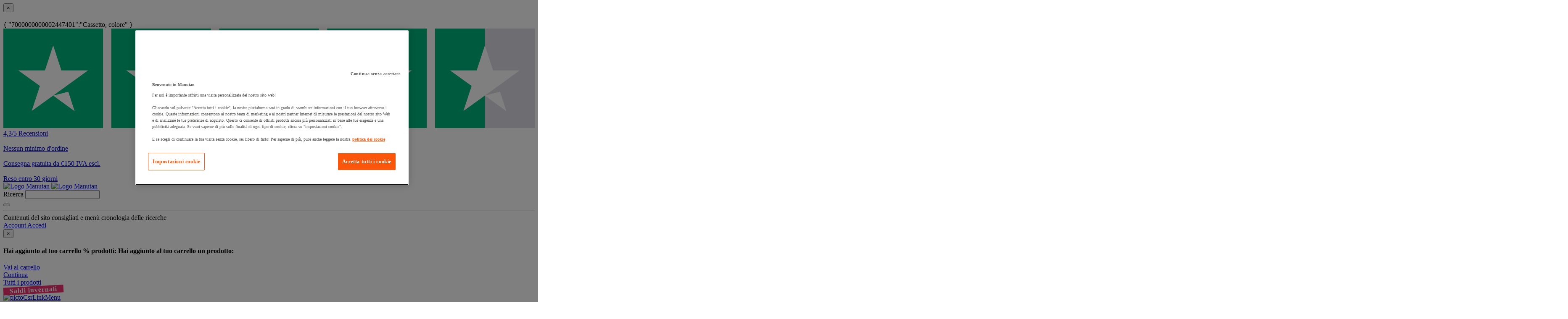

--- FILE ---
content_type: text/html;charset=UTF-8
request_url: https://www.manutan.it/it/mai/cassettiera-modello-i
body_size: 68495
content:
<!doctype HTML> <!-- BEGIN ProductDisplay.jsp --><!-- Defining the variation for ABTest in the new Mig Page Design--><!-- We look at _gaexp cookie where experimentId and variation of the ABTest are defined --> <html xmlns:wairole="http://www.w3.org/2005/01/wai-rdf/GUIRoleTaxonomy#" xmlns:waistate="http://www.w3.org/2005/07/aaa" lang="it" xml:lang="it"> <head><link rel="preconnect" href="//www.googletagmanager.com" /><link rel="preload" as="image" fetchpriority="high" href="https://www.manutan.it/fstrz/r/s/edgepic.fzcdn.net/8c81b980ca.svg" /> <meta http-equiv="Content-Type" content="text/html; charset=utf-8" /> <title>Cassettiera - Modello I - Manutan.it</title> <meta name="viewport" content="width=device-width, initial-scale=1"/> <meta name="description" content="Cassettiera - Modello I : Scegli la qualità dei prodotti selezionati da Manutan: tutto il necessario per la tua azienda, senza minimo d&#039;ordine"/> <meta name="keywords" content="Cassettiera - Modello I,Small parts cupboards &amp; cabinets,Armadio da officina,Armadio per ferramenta,Cassettiera,Cassettiera"/> <meta name="pageIdentifier" content="MIG484487"/> <meta name="pageId" content="1668420"/> <meta name="pageGroup" content="Single"/> <meta name="format-detection" content="telephone=no"/> <link rel="canonical" href="https://www.manutan.it/it/mai/cassettiera-modello-i" /> <link rel="alternate" hreflang="fr-ch" href="https://www.manutan.ch/fr/fab/bloc-tiroirs-modele-i"  /> <link rel="alternate" hreflang="fr-fr" href="https://www.manutan.fr/fr/maf/bloc-tiroirs-modele-i"  /> <link rel="alternate" hreflang="de-de" href="https://www.manutan.de/de/oid/schubladenbox-modell-i"  /> <link rel="alternate" hreflang="fr-be" href="https://www.manutan.be/fr/mab/bloc-tiroirs-modele-i"  /> <link rel="alternate" hreflang="nl-nl" href="https://www.manutan.nl/nl/mnl/koppelbare-ladekast-model-i"  /> <link rel="alternate" hreflang="it-it" href="https://www.manutan.it/it/mai/cassettiera-modello-i"  /> <link rel="alternate" hreflang="es-es" href="https://www.manutan.es/es/mas/cajonera-organizadora-modelo-i"  /> <link rel="alternate" hreflang="no-no" href="https://www.witre.no/no/wno/skuffeseksjon-solid-modell-i-mobil-plastic"  /> <link rel="alternate" hreflang="da-dk" href="https://www.witre.dk/da/wde/skuffesektion-solid-model-i"  /> <link rel="alternate" hreflang="nl-be" href="https://www.manutan.be/nl/mab/nl-koppelbare-ladekast-model-i"  /> <link rel="alternate" hreflang="sv-se" href="https://www.witre.se/sv/wsw/ladhurts-solid-modell-i"  /> <link rel="alternate" hreflang="en-gb" href="https://www.manutan.co.uk/en/key/drawer-unit-model-i"  /> <link rel="alternate" hreflang="pt-pt" href="https://www.manutan.pt/pt/map/bloco-gavetas-modelo-i"  /> <link rel="alternate" hreflang="fi-fi" href="https://www.witre.fi/fi/wfi/laatikosto-solid-mig484487"  /> <link rel="alternate" hreflang="de-ch" href="https://www.manutan.ch/de/fab/de-schubladenbox-modell-i"  /> <!-- Include script files --> <link rel="stylesheet" href="https://www.manutan.it/fstrz/r/s/www.manutan.it/wcsstore/ManutanSAS/css/m_base_1766398258186-1.css" type="text/css" media="screen"><link rel="stylesheet" href="https://www.manutan.it/fstrz/r/s/www.manutan.it/wcsstore/ManutanSAS/css/m_base_1766398258186-2.css" type="text/css" media="screen"><link rel="stylesheet" href="https://www.manutan.it/fstrz/r/s/www.manutan.it/wcsstore/ManutanSAS/css/m_lg_1766398258186.css" type="text/css" media="screen and (max-width: 1200px)"><link rel="stylesheet" href="https://www.manutan.it/fstrz/r/s/www.manutan.it/wcsstore/ManutanSAS/css/m_m-more_1766398258186.css" type="text/css" media="screen"><link rel="stylesheet" href="https://www.manutan.it/fstrz/r/s/www.manutan.it/wcsstore/ManutanSAS/css/m_md-less_1766398258186.css" type="text/css" media="screen and (max-width: 1199px)"><link rel="stylesheet" href="https://www.manutan.it/fstrz/r/s/www.manutan.it/wcsstore/ManutanSAS/css/m_md-more_1766398258186.css" type="text/css" media="screen and (min-width: 992px)"><link rel="stylesheet" href="https://www.manutan.it/fstrz/r/s/www.manutan.it/wcsstore/ManutanSAS/css/m_md_1766398258186.css" type="text/css" media="screen and (min-width: 992px) and (max-width: 1199px)"><link rel="stylesheet" href="https://www.manutan.it/fstrz/r/s/www.manutan.it/wcsstore/ManutanSAS/css/m_sm-less_1766398258186.css" type="text/css" media="screen and (max-width: 991px)"><link rel="stylesheet" href="https://www.manutan.it/fstrz/r/s/www.manutan.it/wcsstore/ManutanSAS/css/m_sm_1766398258186.css" type="text/css" media="screen and (min-width: 768px) and (max-width: 991px)"><link rel="stylesheet" href="https://www.manutan.it/fstrz/r/s/www.manutan.it/wcsstore/ManutanSAS/css/m_xs_1766398258186.css" type="text/css" media="screen and (max-width: 768px)"><link rel="stylesheet" href="https://www.manutan.it/fstrz/r/s/www.manutan.it/wcsstore/ManutanSAS/css/all-print_1766398258186.css" type="text/css" media="print"><style>.ww-form { width: 300px; padding: 3px 30px; clear: both;}</style><script>fstrz=!0;</script><script type="text/javascript">
			var ProductPage = true;
</script> <!-- BEGIN Common/CommonJSToInclude.jspf --><!-- BEGIN Google Tag Manager --> <script>
	(
	function(w,d,s,l,i){
		w[l]=w[l]||[];
		w[l].push(
		{
			'gtm.start':new Date().getTime(),
			event:'gtm.js'
		});
		var f=d.getElementsByTagName(s)[0],
			j=d.createElement(s),
			dl=l!='dataLayer'?'&l='+l:'';
		j.async=true;
		j.src='https://www.googletagmanager.com/gtm.js?id='+i+dl;
		f.parentNode.insertBefore(j,f);
	})
	(window,document,'script','dataLayer','GTM-P9G4S2R');
	
	
			var dataLayerGa4 = dataLayer;
			var dataLayerPunchout={push: function(){return true;}};
		
	
	var GTMTracking = {
		getDatalayer: function () {
			if (0 === 0) {
				return dataLayerGa4
			}
			return dataLayerPunchout
		},
	}
</script> <!--END Google Tag Manager --> <script type="text/javascript">
			if(!getCookie("OptanonAlertBoxClosed")){
				const cookieConsentOneTrustCheck = setInterval(function() {
					if(document.getElementsByClassName('js-cookieConsentBannerBackground').length > 0 ){
						(document.getElementsByClassName('js-cookieConsentBannerBackground')[0]).classList.remove('hidden');
						(document.getElementsByClassName('js-cookieConsentBannerWrapper')[0]).classList.remove('hidden');
						clearInterval(cookieConsentOneTrustCheck);
					}
				}, 500);
			}
			function getCookie(name) {
				var value = "; " + document.cookie;
				var parts = value.split("; " + name + "=");
				if (parts.length >= 2) return parts.pop().split(";").shift();
			}
</script> <!-- OneTrust Cookies Consent Notice start --> <script src="https://cdn.cookielaw.org/scripttemplates/otSDKStub.js"
              
              type="text/javascript" charset="UTF-8" data-domain-script="34618a63-3fe1-4353-97de-ad4dcf7e502b">
</script>          <script type="text/javascript">
	function OptanonWrapper() { 
	
		if(!getCookie("OptanonAlertBoxClosed")){
			var newButton =  document.createElement("button"); // Create a button 
			newButton.setAttribute("id", "onetrust-reject-all-handler"); // Name the button + pick up style as per template
			newButton.onclick = function(one){
				OneTrust.RejectAll();
			}
			newButton.innerText = Optanon.GetDomainData().BannerRejectAllButtonText;// Add text to button
			document.getElementById("onetrust-policy").prepend(newButton); // Place button
		}
	}
	function getCookie(name) {
		var value = "; " + document.cookie;
		var parts = value.split("; " + name + "=");
		if (parts.length >= 2) return parts.pop().split(";").shift();
	
	}
</script> <!-- OneTrust Cookies Consent Notice end --> <script type="text/plain" src="https://try.abtasty.com/046ff01c640707c0613034ca03354034.js" class="optanon-category-C0003"></script> <script type="text/plain" src="https://client.get-potions.com/957/recos-tag.js" class="optanon-category-C0003" async></script> <!--Main Stylesheet for browser --> <!--[if lt IE 9]> <script src="/wcsstore/ManutanSAS/bootstrap/html5shiv.min.js"></script> <![endif]--> <script type="text/javascript" charset="UTF-8" src="https://www.manutan.it/fstrz/r/s/www.manutan.it/wcsstore/dojo110/dojo/dojo.js" djconfig="parseOnLoad: true, isDebug: false,  modulePaths: {storetext: '/wcsstore/ManutanSAS/'}, useCommentedJson: true,locale: 'it-it' "></script> <script type="text/javascript" charset="UTF-8" src="https://www.manutan.it/fstrz/r/s/www.manutan.it/wcsstore/dojo110/dojo/dojodesktop-rwd.js" djconfig="parseOnLoad: true, isDebug: false,  modulePaths: {storetext: '/wcsstore/ManutanSAS/'}, useCommentedJson: true,locale: 'it-it' "></script> <script src="https://www.manutan.it/fstrz/3236e723b840501c8c7be72841c77ffd494756df6195bada1e2ea2551f079d66.js?src=https%3A%2F%2Fwww.manutan.it%2Ffstrz%2Fr%2Fs%2Fwww.manutan.it%2Fwcsstore%2FManutanSAS%2Fjquery%2Fjquery-3.5.1.min.js&amp;src=https%3A%2F%2Fwww.manutan.it%2Ffstrz%2Fr%2Fs%2Fwww.manutan.it%2Fwcsstore%2FManutanSAS%2Fbootstrap%2Fbootstrap-3.4.1.min.js&amp;src=https%3A%2F%2Fwww.manutan.it%2Ffstrz%2Fr%2Fs%2Fwww.manutan.it%2Fwcsstore%2FManutanSAS%2FowlCarousel%2Fowl-carousel-2.3.4.min.js"></script> <meta name="viewport" content="width=device-width, initial-scale=1.0, user-scalable=no, maximum-scale=1.0" /> <meta name="CommerceSearch" content="storeId_11702" /> <meta name="SKYPE_TOOLBAR" content="SKYPE_TOOLBAR_PARSER_COMPATIBLE"> <meta name="msvalidate.01" content="???MI386_BING_ID???"/> <link rel="shortcut icon" href="https://www.manutan.it/fstrz/r/s/www.manutan.it/wcsstore/ManutanSAS/images/MAI/icon-favicon.ico" mce_href="/wcsstore/ManutanSAS//MAI/images/MAI/icon-favicon.ico"> <link rel="apple-touch-icon-precomposed" href="https://www.manutan.it/fstrz/r/s/www.manutan.it/wcsstore/ManutanSAS/images/MAI/touch-icon-60px.png" sizes="60x60"> <link rel="apple-touch-icon-precomposed" href="https://www.manutan.it/fstrz/r/s/www.manutan.it/wcsstore/ManutanSAS/images/MAI/touch-icon-72px.png" sizes="72x72"> <link rel="apple-touch-icon-precomposed" href="https://www.manutan.it/fstrz/r/s/www.manutan.it/wcsstore/ManutanSAS/images/MAI/touch-icon-76px.png" sizes="76x76"> <link rel="apple-touch-icon-precomposed" href="https://www.manutan.it/fstrz/r/s/www.manutan.it/wcsstore/ManutanSAS/images/MAI/touch-icon-114px.png" sizes="114x114"> <link rel="apple-touch-icon-precomposed" href="https://www.manutan.it/fstrz/r/s/www.manutan.it/wcsstore/ManutanSAS/images/MAI/touch-icon-120px.png" sizes="120x120"> <link rel="apple-touch-icon-precomposed" href="https://www.manutan.it/fstrz/r/s/www.manutan.it/wcsstore/ManutanSAS/images/MAI/touch-icon-144px.png" sizes="144x144"> <link rel="apple-touch-icon-precomposed" href="https://www.manutan.it/fstrz/r/s/www.manutan.it/wcsstore/ManutanSAS/images/MAI/touch-icon-152px.png" sizes="152x152"> <script type="text/javascript">
	// Convert the WCParam object which contains request properties into javascript object
	
	var WCParamJS = {
		"storeId":'11702',
		"catalogId":'11605',
		"langId":'-4',
		"pageView":'',
		"orderBy":'',
		"orderByContent":'',
		"searchTerm":''
	};
	var absoluteURL = "https://www.manutan.it/";
	var imageDirectoryPath = "/wcsstore/ManutanSAS/";
	var styleDirectoryPath = "images/colors/color1/";
	var supportPaymentTypePromotions = false;
	
	var subsFulfillmentFrequencyAttrName = "fulfillmentFrequency";
	var subsPaymentFrequencyAttrName = "paymentFrequency";
	var subsTimePeriodAttrName = "timePeriod";
	
	var storeId = "11702";
	var storeUserType = "G";
	var ios = false;
	var android = false;
	var multiSessionEnabled = false;
	
	// Store the amount of time of inactivity before a re-login is required, this value is retrieved from wc-server.xml, default is 30 mins
	var inactivityTimeout = 28800000;
	
	// Store the amount of time the inactivity warning dialog will be displayed before it closes itself, default is 20 seconds
	var inactivityWarningDialogDisplayTimer = 20000;
	
	// Store the amount of time to display a inactivity warning dialog before a re-login is required, default is 30 seconds
	var inactivityWarningDialogBuffer = 30000;
	
	// Store the timing event to display the inactivity dialog
	var inactivityTimeoutTracker = null;

	// Store the timing event to close the inactivity dialog
	var dialogTimeoutTracker = null;
	
	//browse only mode for Web Call Centre integration
	var browseOnly = false;
	
	//Summary: Returns the absolute URL to use for prefixing any Ajax URL call.
	//Description: Dojo does not handle the case where the parameters in the URL are delimeted by the "/" forward slash. Therefore, in order to
	//             workaround the issue, all AJAX requests must be done using absolute URLs rather than relative.
	//Returns: The absolute URL to use for prefixing any Ajax URL call.
	function getAbsoluteURL() {
		if (absoluteURL != "") {
			var currentURL = document.URL;
			var currentProtocol = "";
		
			if (currentURL.indexOf("://") != -1) {
				currentProtocol = currentURL.substring(0, currentURL.indexOf("://"));
			}
			
			var savedProtocol = "";
			if (absoluteURL.indexOf("://") != -1) {
				savedProtocol = absoluteURL.substring(0, absoluteURL.indexOf("://"));
			}
			
			if (currentProtocol != savedProtocol) {
				absoluteURL = currentProtocol + absoluteURL.substring(absoluteURL.indexOf("://"));
			}
		}
		
		return absoluteURL;
	}
	//Summary: Returns the path pointing to the shared image directory.
	//Description: In order to get the image directory path in any javascript file, this function can be used.
	//Returns: The path to reference images.
	function getImageDirectoryPath() {
		return imageDirectoryPath;
	}
	//Summary: Returns the path pointing to the directory containing color-dependant image files.
	//Description: In order to get the directory containing color-dependant image files in any javascript file, this function can be used.
	//Returns: The path to reference color-dependant image files.
	function getStyleDirectoryPath() {
		return styleDirectoryPath;
	}
	
	//This function is used to strip HTML tags
    function strip(html)
    {
       var tmp = document.createElement("DIV");
       tmp.innerHTML = html;
       return tmp.textContent || tmp.innerText || "";
    }
    
	

	
</script> <script type="module">
  import {
	onINP
  } from '/wcsstore/ManutanSAS/javascript/web-vitals.attribution.js';

  onINP(sendToGoogleAnalytics, {reportAllChanges: true});

  function sendToGoogleAnalytics ({name, value, id, rating, attribution}) {
  // Destructure the attribution object:
  const {eventEntry, eventTarget, eventType, loadState} = attribution;

  // Get timings from the event timing entry:
  const {startTime, processingStart, processingEnd, duration, interactionId} = eventEntry;

  const eventParams = {
	// metric rating
	metric_rating : rating,
    // The page's INP value:
    metric_inp_value: value,
    // A unique ID for the page session, which is useful
    // for computing totals when you group by the ID.
    metric_id: id,
    // The event target (a CSS selector string pointing
    // to the element responsible for the interaction):
    metric_inp_event_target: eventTarget,
    // The type of event that triggered the interaction:
    metric_inp_event_type: eventType,
    // Whether the page was loaded when the interaction
    // took place. Useful for identifying startup versus
    // post-load interactions:
    metric_inp_load_state: loadState,
    // The time (in milliseconds) after page load when
    // the interaction took place:
    metric_inp_start_time: startTime,
    // When processing of the event callbacks in the
    // interaction started to run:
    metric_inp_processing_start: processingStart,
    // When processing of the event callbacks in the
    // interaction finished:
    metric_inp_processing_end: processingEnd,
    // The total duration of the interaction. Note: this
    // value is rounded to 8 milliseconds of granularity:
    metric_inp_duration: duration,
    // The interaction ID assigned to the interaction by
    // the Event Timing API. This could be useful in cases
    // where you might want to aggregate related events:
    metric_inp_interaction_id: interactionId
  };
  dataLayerGa4.push({
	'event': 'INP_Google_Webvitals',
	'data': eventParams
   });	
}
</script> <script src="https://www.manutan.it/fstrz/a26cfa9bd4871385d4bf57dfc2364bf01ecf562e17ce6221d91b34811b4674ae.js?src=https%3A%2F%2Fwww.manutan.it%2Ffstrz%2Fr%2Fs%2Fwww.manutan.it%2Fwcsstore%2FWidgets_701%2FCommon%2FMICatalogEntry%2Fjavascript%2FProductDisplay_1766398149336.js&amp;src=https%3A%2F%2Fwww.manutan.it%2Ffstrz%2Fr%2Fs%2Fwww.manutan.it%2Fwcsstore%2FManutanSAS%2Fjavascript%2Fmanutan-common_1766398149336.js"></script> <!-- Widget script not merged because file location is completely different--> <script type="text/javascript" src="https://www.manutan.it/fstrz/r/s/www.manutan.it/wcsstore/Widgets_701/Common/javascript/WidgetCommon_1766398149336.js" defer=""></script> <!-- BEGIN CommonStoreNLSKeys.jspf --> <script type="text/javascript">
	
	var storeNLS = {};
	storeNLS['HISTORY']="Cronologia";
	storeNLS['MI897_CONTACT_FORM_CONFIRM_TITLE']="La tua e-mail è stata inviata";
	storeNLS['MI2080_TAXFREE']="IVA escl. ";
	storeNLS['MI897_CONTACT_FORM_CONFIRM_CLAIM_TITLE']="La richiesta è stata inviata";
	storeNLS['MI2080_TAXFREE']="IVA escl. ";
	storeNLS['UNIT_LAST_STOCK_AVAILABLE_UNIT']="{0} unità disponibile/i ";
	storeNLS['UNIT_LAST_STOCK_AVAILABLE_BATCH']="{0} lotti disponibile/i ";
	storeNLS['UNIT_LAST_STOCK_AVAILABLE_METER']="{0} metro/i disponibile/i ";
	storeNLS['UNIT_LAST_STOCK_AVAILABLE_SET']="{0} set disponibile/i ";
	storeNLS['UNIT_LAST_STOCK_AVAILABLE_PAIR']="{0} paio/a disponibile/i ";	
	storeNLS['UNIT_STOCK_AVAILABLE_UNIT']="{0} unità disponibile/i";
	storeNLS['UNIT_STOCK_AVAILABLE_BATCH']="{0} lotto/i disponibile/i";
	storeNLS['UNIT_STOCK_AVAILABLE_METER']="{0} metro/i disponibile/i";
	storeNLS['UNIT_STOCK_AVAILABLE_SET']="{0} kit disponibile/i";
	storeNLS['UNIT_STOCK_AVAILABLE_PAIR']="{0} paio/a disponibile/i";	
	storeNLS['UNIT_PRICE_CALCULATED']="ossia {0} l''unità";
	storeNLS['UNIT_PRICE_CALCULATED_VAT_INCLUDED']="{0} IVA incl. per unità";
	storeNLS['UNIT_PRICE_CALCULATED_VAT_EXCLUDED']="{0} IVA escl. per unità";
	storeNLS['UNIT_PRICE_ACCEPTABLE_ERROR']="5";
	storeNLS['UNIT_PRICE_PCE']="unità";
	storeNLS['UNIT_PRICE_MTR']="il metro";
	storeNLS['UNIT_PRICE_SET']="il kit";
	storeNLS['UNIT_PRICE_PR']="il paio";
	storeNLS['UNIT_PRICE_PCES']="lotto di {0} pezzi";
	storeNLS['UNIT_PRICE_MTRS']="{0} metro/i";
	storeNLS['UNIT_PRICE_SETS']="lotto di {0} kit";
	storeNLS['UNIT_PRICE_PRS']="lotto di {0} paio/a";
	storeNLS['UNIT_PRICE_BATCH_HIGHLANDER']="lotto di {0}";
	storeNLS['UNIT_PRICE_METER_HIGHLANDER']="metri";
	storeNLS['ARTICLES']="Articoli";
	storeNLS['BRAND']="Brand";
	storeNLS['CATEGORY']="Categorie";
	storeNLS['ERR_RESOLVING_SKU']="La selezione è incompleta oppure non disponibile nel magazzino. Accertarsi di fornire un valore per ciascun attributo e considerare una differente combinazione di valori.";
	storeNLS['QUANTITY_INPUT_ERROR']="Il valore nel campo Quantità non è valido. Accertarsi che il valore sia un numero intero positivo e ritentare.";
	storeNLS['QUANTITY_INPUTS_ERROR']="The values in the Quantity fields are invalid or empty. Ensure the values are positive integers and try again.";
	storeNLS['ERR_RESOLVING_SKU']="La selezione è incompleta oppure non disponibile nel magazzino. Accertarsi di fornire un valore per ciascun attributo e considerare una differente combinazione di valori.";
	storeNLS['ERROR_CONTRACT_EXPIRED_GOTO_ORDER']="The selected items cannot be added to the shopping cart because the contracts for some of the order items are no longer available. Please select the available contracts that you want to apply to your order items.";
	storeNLS['MYACCOUNT_SAVEDORDERLIST_EMPTY_ADD_TO_REQ_FAIL']="This saved order cannot be copied to the requisition list as it is empty.  Please add one or more items to the saved order.";
	storeNLS['SHOPCART_ADDED']="L'articolo è stato correttamente aggiunto al carrello degli acquisti.";
	storeNLS['PRICE']="Prezzo :";
	storeNLS['SKU']="Codice prodotto :";
	storeNLS['PQ_PURCHASE']="Acquisto=";
	storeNLS['PQ_PRICE_X']="${0} -";
	storeNLS['PQ_PRICE_X_TO_Y']="da ${0} a ${1} -";
	storeNLS['PQ_PRICE_X_OR_MORE']="${0} o più -";
	storeNLS['COMPARE_ITEM_EXISTS']="Il prodotto che si sta provando ad aggiungere alla zona di confronto già esiste.";
	storeNLS['COMPATE_MAX_ITEMS']="È possibile confrontare solo fino a 4 prodotti.";
	storeNLS['COMPAREZONE_ADDED']="L'articolo è stato aggiunto correttamente alla zona di confronto.";
	storeNLS['GENERICERR_MAINTEXT']="Il negozio ha rilevato un problema in fase di elaborazione dell'ultima richiesta. Tentare nuovamente. Se il problema persiste, ${0} per un aiuto.";
	storeNLS['GENERICERR_CONTACT_US']="come contattarci";
	storeNLS['DEFAULT_WISH_LIST_NAME']="Lista prodotti";
	storeNLS['LIST_CREATED']="Elenco interessi creato correttamente.";
	storeNLS['LIST_EDITED']="Nome dell'elenco interessi modificato correttamente.";
	storeNLS['LIST_DELETED']="Elenco interessi eliminato correttamente.";
	storeNLS['ERR_NAME_EMPTY']="Immettere un nome per l'elenco interessi.";
	storeNLS['ERR_NAME_TOOLONG']="Il nome dell'elenco interessi è troppo lungo.";
	storeNLS['ERR_NAME_SHOPPING_LIST']="Il nome Elenco interessi è riservato per l'elenco interessi predefinito. Scegliere un nome differente.";
	storeNLS['ERR_NAME_DUPLICATE']="Un elenco acquisti con il nome scelto esiste già. Scegliere un nome differente.";
	storeNLS['INVALID_NAME_SHOPPING_LIST']="Il nome Elenco interessi contiene caratteri non validi. Scegliere un nome differente.";
	storeNLS['WISHLIST_EMAIL_SENT']="L'e-mail è stata inviata.";
	storeNLS['WISHLIST_MISSINGNAME']="Il campo Nome è obbligatorio. Immettere il proprio nome nel campo Nome e riprovare.";
	storeNLS['WISHLIST_INVALIDEMAILFORMAT']="Formato indirizzo e-mail non valido.";
	storeNLS['WISHLIST_EMPTY']="Creare un elenco interessi prima di inviare un'e-mail.";
	storeNLS['WISHLIST_INVALIDSENDERNAME']="Il campo Nome contiene caratteri non validi. Immettere il proprio nome nel campo Nome e riprovare.";
	storeNLS['INV_STATUS_RETRIEVAL_ERROR']="Si è verificato un errore durante il richiamo dello stato dell'inventario. Riprovare successivamente. Se il problema persiste, contattare il responsabile del sito.";
	storeNLS['INV_ATTR_UNAVAILABLE']="${0} - non disponibile";
	storeNLS['QC_UPDATE_SUCCESS']="Profilo verifica rapida aggiornato correttamente.";
	storeNLS['MYACCOUNT_ACTION_PERFORMED']="Action performed successfully.";
	storeNLS['ITEM_COMPONENT_QUANTITY_NAME']="${0} x ${1}";
	storeNLS['ORDER_LINE_STATUS_S']="Ordine spedito";
	storeNLS['ORDER_LINE_STATUS_G']="Elaborazione ordine";
	storeNLS['ORDER_LINE_STATUS_K']="Restituzione associata";
	storeNLS['ORDER_LINE_STATUS_V']="Parzialmente spedito";
	storeNLS['ORDER_LINE_STATUS_X']="Ordine annullato";
	storeNLS['ERROR_FACET_PRICE_INVALID']="Il prezzo inserito non ha un formato valido";
	storeNLS['MI162_JS_PD_ECOPART']="Include {0} di ";
	storeNLS['MI163_JS_PD_SALESUNIT']="Unità di vendita";
	storeNLS['ERROR_FirstNameTooLong']="Il valore inserito nel campo del nome è troppo lungo.";
	storeNLS['ERROR_LastNameTooLong']="Il valore immesso nel campo del cognome è troppo lungo.";
	storeNLS['ERROR_AddressTooLong']="Il valore immesso nel campo indirizzo è troppo lungo.";
	storeNLS['ERROR_CityTooLong']="Il valore immesso nel campo città è troppo lungo.";
	storeNLS['ERROR_StateTooLong']="Il valore immesso nel campo stato/provincia è troppo lungo.";
	storeNLS['ERROR_CountryTooLong']="Il valore immesso nel campo del paese/regione è troppo lungo.";
	storeNLS['ERROR_ZipCodeTooLong']="Il valore immesso nel campo CAP/codice postale è troppo lungo.";
	storeNLS['ERROR_EmailTooLong']="Il valore immesso nel campo e-mail è troppo lungo.";
	storeNLS['ERROR_PhoneTooLong']="Il valore inserito nel campo del numero di telefono è troppo lungo.";
	storeNLS['ERROR_LastNameEmpty']="L'ultimo campo del nome non può essere vuoto.";
	storeNLS['ERROR_AddressEmpty']="Il campo indirizzo non può essere vuoto.";
	storeNLS['ERROR_CityEmpty']="Il campo città non può essere vuoto.";
	storeNLS['ERROR_StateEmpty']="Il campo stato/provincia non può essere vuoto.";
	storeNLS['ERROR_CountryEmpty']="Il campo di paese/regione non può essere vuoto.";
	storeNLS['ERROR_ZipCodeEmpty']="Il campo CAP/codice postale non può essere vuoto.";
	storeNLS['ERROR_EmailEmpty']="Il campo Indirizzo e-mail non può essere vuoto.";
	storeNLS['ERROR_FirstNameEmpty']="Il primo campo del nome non può essere vuoto.";
	storeNLS['ERROR_LastNameEmpty']="L'ultimo campo del nome non può essere vuoto.";
	storeNLS['ERROR_INVALIDEMAILFORMAT']="L'e-mail inserita non è in un formato valido.";
	storeNLS['ERROR_INVALIDPHONE']="Il numero di telefono inserito non è in un formato valido.";
	storeNLS['PWDREENTER_DO_NOT_MATCH']="Le password immesse non corrispondono.";
	storeNLS['ERROR_SpecifyYear']="A year has not been specified. Do not specify any birthday values if you prefer to keep this information confidential.";
	storeNLS['ERROR_SpecifyMonth']="A month has not been specified. Do not specify any birthday values if you prefer to keep this information confidential.";
	storeNLS['ERROR_SpecifyDate']="A date has not been specified. Do not specify any birthday values if you prefer to keep this information confidential.";
	storeNLS['ERROR_InvalidDate1']="Questa data non è valida per il mese selezionato.";
	storeNLS['ERROR_InvalidDate2']="Il compleanno fornito non è valido.";
	storeNLS['ERROR_LogonIdEmpty']="Il campo Nome utente non può essere vuoto.";
	storeNLS['ERROR_PasswordEmpty']="Il campo password non può essere vuoto.";
	storeNLS['ERROR_SpecifyMonth']="A month has not been specified. Do not specify any birthday values if you prefer to keep this information confidential.";
	storeNLS['ERROR_VerifyPasswordEmpty']="Il campo Verifica password non può essere vuoto.";
	storeNLS['AGE_WARNING_ALERT']="Se avete meno di 13 anni, si prega di leggere informativa sulla privacy prima di procedere ulteriormente.";
	storeNLS['ERROR_DefaultOrgRegistration']="'Default Organization' non è un nome valido. Ti preghiamo di scegliere un altro nome. ";
	storeNLS['MI164_JS_PD_WARRANTY']="Garanzia";
	storeNLS['MI165_JS_PD_WAREHOUSEORIGIN']="Origine";
	storeNLS['MI166_JS_PD_DELIVERYTIME']="Consegna";
	storeNLS['MI167_JS_PD_DELIVERYTIME_1']="24h/48h";
	storeNLS['MI168_JS_PD_DELIVERYTIME_2']="${0} giorni";
	storeNLS['MI169_JS_PD_DELIVERYTIME_15']="Contattaci";
	storeNLS['MI170_JS_PD_PAPERCATALOGPAGE']="Pagina catalogo";
	storeNLS['ERROR_OrgNameEmpty']="Il campo ragione sociale non può essere vuoto. ";
	storeNLS['ERROR_ParentOrgNameEmpty']="Ricerca e seleziona un'organizzazione valida sotto la quale vuoi creare la tua azienda. ";
	storeNLS['MI171_JS_DW_REFERENCE']="Codice prodotto";
	storeNLS['MI172_JS_DW_NAME']="Descrizione";
	storeNLS['MI173_JS_DW_DELIVERYTIME']="Consegna";
	storeNLS['MI234_JS_PQ_PRICE_X']="${0}";
	storeNLS['MI235_JS_PQ_PRICE_X_TO_Y']="${0} - ${1}";
	storeNLS['MI236_JS_PQ_PRICE_X_OR_MORE']="${0} o più";
	storeNLS['MI237_JS_PQ_YOUR_PRICE']="Il tuo prezzo";
	storeNLS['MI238_JS_PQ_QTY']="Quantità ";
	storeNLS['MI1117_SAVEDFORLATER_REMOVE_PRODUCT']="Il prodotto è stato rimosso dalla tua lista Salva per dopo.";
	storeNLS['MI1118_SAVEDFORLATER_SAVED_CART']="Il carrello è stato salvato per dopo";
	storeNLS['MI1119_SAVEDFORLATER_SAVED_PRODUCT']="Il tuo prodotto è stato salvato per dopo";
	storeNLS['MI1129_SAVEDFORLATER_CLEAR_LIST_SUCCESS']="La lista dei Salva per dopo è stata svuotata con successo";
	storeNLS['ERROR_ADD2CART_BROWSE_ONLY']="Cannot add product to shopping cart in browse only mode.";
	storeNLS['ERROR_SL_RESOLVED_SKU']="Your selection is incomplete. For each attribute select a value.";
	storeNLS['ERROR_SL_EMPTY_SL_NAME']="Provide a name for your new requisition list.";
	storeNLS['ERROR_SL_LIST_NOT_CHOSEN']="Choose a requisition list.";
	storeNLS['ORG_ROLES_UPDATED']="Organization roles updated successfully.";
	storeNLS['ORG_ROLES_UPDATE_NO_CHNAGE']="No updates are made for organization roles.";
	storeNLS['APPROVAL_MEMBER_GROUP_UPDATED']="Approval Member Groups updated successfully.";
	storeNLS['ORG_ENTITY_CREATED_UPDATING_ROLES']="Organization created successfully. Updating organization roles.";
	storeNLS['ORG_SUMMARY_UPDATED']="Organization details updated successfully.----&gt;";
	storeNLS['CSR_NO_SEARCH_CRITERIA']="No search criteria entered. Enter at least one search criteria.";
	storeNLS['CSR_SUCCESS_CUSTOMER_ACCOUNT_ACCESS']="Successfully accessed customer account.";
	storeNLS['SUCCESS_ORDER_UNLOCK']="Successfully unlocked the order.";
	storeNLS['SUCCESS_ORDER_LOCK']="Successfully locked the order.";
	storeNLS['CUSTOMER_ACCOUNT_ENABLE_SUCCESS']="Successfully enabled customer account.";
	storeNLS['CUSTOMER_ACCOUNT_DISABLE_SUCCESS']="Successfully disabled customer account.";
	storeNLS['DISABLE_CUSTOMER_ACCOUNT']="Disable customer account";
	storeNLS['ENABLE_CUSTOMER_ACCOUNT']="Enable customer account";
	storeNLS['RESET_PASSWORD_SUCCESS']="Password successfully reset for customer.";
	storeNLS['ORDER_CANCEL_SUCCESS']="Successfully cancelled the order.";
	storeNLS['CSR_SUCCESS_NEW_GUEST_USER_CREATION']="Successfully created new guest customer.";
	storeNLS['CSR_SUCCESS_NEW_REGISTERED_USER_CREATION']="Successfully created new registered customer.";
	storeNLS['ERROR_RESET_PASSWORD_ACCESS_ACCOUNT_TO_RESET']="Password reset failed for new registered customer. Please access customer account to reset password.";
	storeNLS['PLEASE_SELECT']="Selezionare";
	storeNLS['CSR_SESSION_TERMINATE_WARNING_MESSAGE']="The current session for customer= {0} will terminate. Click Yes to end the session or No to continue current session.";
	storeNLS['GUEST']="Guest";
	storeNLS['CSR_PASSWORD_EMPTY_MESSAGE']="Enter your password to continue.";
	storeNLS['LOCK_CUSTOMER_ORDER_CSR']="Lock order";
	storeNLS['UNLOCK_CUSTOMER_ORDER_CSR']="Unlock order";
	storeNLS['ADD_COMMENT_MESSAGE']="Click here to add a new comment to the order.";
	storeNLS['COMMENT_LENGTH_OUT_OF_RANGE']="The comment cannot exceed 3000 characters.";
	storeNLS['MI165_JS_PD_WAREHOUSEORIGIN']="Origine";
	storeNLS['MI166_JS_PD_DELIVERYTIME']="Consegna";
	storeNLS['SUCCESS_ORDER_TAKE_OVER']="Successfully taken over the lock.";
	storeNLS['ERROR_OrganizationDescription']="The value entered in the organization description field is too long.";
	storeNLS['EMPTY_COMMENT']="Please enter a comment to add to the order.";
	storeNLS['ADD2CART_BROWSE_ONLY_ERROR']="The add To cart brows only error";
	storeNLS['ERROR_INVALID_NUMERIC']="Invalid numeric";
	storeNLS['ERROR_FaxTooLong']="ERROR_FaxTooLong = The value entered in the fax field is too long. ";
	storeNLS['ERROR_FaxEmpty']="The fax field cannot be empty.";
	storeNLS['ERROR_PhoneEmpty']="The phone number field cannot be empty.";
	storeNLS['ERROR_OrgNameTooLong']="The value entered in the organization name field is too long.";
	storeNLS['ERROR_BusinessCategoryTooLong']="The value entered in the business category field is too long.";
	storeNLS['ERROR_SelectOrganizationTypeEmpty']="Please select organization type.";
	storeNLS['CSR_PASSWORD_EMPTY']="CSR password field is empty. ---- &gt; ";
	storeNLS['ORDER_LOCKED_ERROR_MSG']="Cart or order {0} is locked. For more information contact a service representative";
	storeNLS['GLOBAL_LOGIN_NO_USERS_FOUND']="No users found";
	storeNLS['SUCCESS_ORDER_TAKE_OVER']="Successfully taken over the lock.";
	storeNLS['_ERR_PASSWORD_FAILED']="The password that you tried is incorrect. Please try again.";
	storeNLS['MI084_REGISTRATIONPAGE_ERROR_PERSONTITLE_EMPTY']="Il campo Titolo non può essere vuoto";
	storeNLS['MI085_REGISTRATIONPAGE_ERROR_DEPARTMENTTOOLONG']="Il valore inserito nel campo Servizio è troppo lungo";
	storeNLS['MI086_REGISTRATIONPAGE_ERROR_DEPARTMENTEMTPY']="Il campo Servizio non può essere vuoto";
	storeNLS['MI309_REGISTRATIONPAGE_ERROR_POSITIONEMPTY']="The position field shouldn't be empty";
	storeNLS['MI431_ZIPCODE_FILTER_PLACEHOLDER']="CAP";
	storeNLS['MI559_SALES_LABEL']="Sconto";
	storeNLS['MI671_FILTER_ORG_BY_ZIPCODE_2']="Valida";
	storeNLS['MI672_ZIPCODE_FILTER_PLACEHOLDER_2']="Inserisci il CAP";
	storeNLS['WISHLIST_ADDED']="L'articolo è stato aggiunto correttamente all'elenco interessi";
	storeNLS['ERROR_RecipientTooLong']="Il valore immesso nel campo del destinatario è troppo lungo.";
	storeNLS['ERROR_MiddleNameTooLong']="Il valore immesso nel campo secondo nome è troppo lungo.";
	storeNLS['ERROR_RecipientEmpty']="Il campo destinatario non può essere vuoto.";
	storeNLS['ERROR_MiddleNameEmpty']="Il campo secondo nome non può essere vuoto.";
	storeNLS['ERROR_PhonenumberEmpty']="Il campo numero di telefono non può essere vuoto.";
	storeNLS['ERROR_MESSAGE_TYPE']="Errore:";
	storeNLS['ERROR_DEFAULTADDRESS']="Il tuo indirizzo non può essere rimosso. La tua rubrica deve contenere almeno un indirizzo.";
	storeNLS['INVALID_EXPIRY_DATE']="Data di scadenza invalida.";
	storeNLS['MI1137_FORM_SELECT_EMPTY_ERROR']="Per favore seleziona il tuo ${0}";
	storeNLS['MI2060_ERR_RESOLVING_SKU_PARAM']="Seleziona un valore per l'attributo \"{0}\" prima di aggiungere questo prodotto nel carrello";
	storeNLS['MI2268_PLEASE_SELECT_A_VALUE']="Seleziona un valore";
	storeNLS['MI2417_ORDER_APPROVAL_REJECTED_ERROR']="Il tuo ordine è stato automaticamente rifiutato in quanto il prodotto selezionato non è più disponibile ";
	storeNLS['MI200_PD_FROM']="Da ";
	storeNLS['MI2665_BUTTON_BOX_FILTER_FOOTER']="Mostra tutti {0} prodotti";
	storeNLS['MI2502_SERVER_ERROR']="Si è verificato un errore interno. Riprova più tardi oppure contatta il servizio clienti.";
	storeNLS['MI2536_OWLCAROU_PROMO_LABEL']="{0}%";
	storeNLS['MI2535_RANGE_PROMO_LABEL']="Fino al {0}%";
	storeNLS['MI2886_TAXINCLUDED']="Iva incl.";
	storeNLS['MI3079_SEE_AVAILABLE_OPTIONS']="Visualizza le opzioni disponibili";
	storeNLS['MI3080_PLEASE_SELECT_PRODUCT']="Seleziona il tuo prodotto";
	storeNLS['MI3095_SEARCH_BAR_PLACEHOLDER_BASE']="Cerca";
	storeNLS['MI3096_SEARCH_BAR_PLACEHOLDER_FIRST_VALUE']=" un prodotto per marchio ...";
	storeNLS['MI3097_SEARCH_BAR_PLACEHOLDER_SECOND_VALUE']=" un prodotto per codice...";
	storeNLS['MI3098_SEARCH_BAR_PLACEHOLDER_THIRD_VALUE']=" un prodotto per parola chiave ...";
	storeNLS['MI728_SEARCH_CATALOG_PLACEHOLDER']="???MI728_SEARCH_CATALOG_PLACEHOLDER???";
</script> <!-- END CommonStoreNLSKeys.jspf --> <script type="text/javascript">
 initializeInactivityWarning();
 var ie6 = false;
 var ie7 = false;
 if (navigator != null && navigator.userAgent != null) {
	 ie6 = (navigator.userAgent.toLowerCase().indexOf("msie 6.0") > -1);
	 ie7 = (navigator.userAgent.toLowerCase().indexOf("msie 7.0") > -1); 
 }
 if (location.href.indexOf('UnsupportedBrowserErrorView') == -1 && (ie6)) {
	 document.write('<meta http-equiv="Refresh" content="0;URL=http://www.manutan.it/UnsupportedBrowserErrorView?catalogId=10201&amp;storeId=11702&amp;langId=-4"/>');
 }
</script>  <script type="text/javascript">
	dojo.addOnLoad(function() { 
		shoppingActionsJS.setCommonParameters('-4','11702','11605','G','€');
		
		var isChrome = /Chrome/.test(navigator.userAgent) && /Google Inc/.test(navigator.vendor);
		var isSafari = /Safari/.test(navigator.userAgent) && /Apple Computer/.test(navigator.vendor);

		if (isChrome || isSafari) {
			var hiddenFields = dojo.query('input[type=\"hidden\"]');
			for (var i = 0; i < hiddenFields.length; i++) {
				hiddenFields[i].autocomplete="off"
			}
		}
		if (dojo.has("ios") || dojo.has("android")){
			dojo.attr(dojo.body(),"data-wc-device","mobile");
		}		
	});
</script> <!-- To check whether it is an app or not --> <script type="text/javascript">        
    var isApp = false;
</script> <script type="text/javascript" src="https://www.manutan.it/fstrz/r/s/www.manutan.it/wcsstore/ManutanSAS/javascript/echo_1766398149336.js"></script> <script>
    echo.init({
        offset: 200,
        throttle: 50,
        debounce: false,
        unload: false
    });
</script> <script type="text/javascript" src="https://www.manutan.it/fstrz/r/s/www.manutan.it/wcsstore/ManutanSAS/jquery/jqueryUI/jquery-ui-ellip.custom_1766398149336.js"></script> <!-- BEGIN RatingScript.jspf --><!-- BEGIN TrueLocaleEvaluation.jspf --> <input type="hidden" value="it_IT" id="trueLocale"/> <!-- END TrueLocaleEvaluation.jspf --> <script async src="https://apps.bazaarvoice.com/deployments/manutan-it/main_site/production/it_IT/bv.js"></script> <script type="text/javascript" src="https://www.manutan.it/fstrz/r/s/www.manutan.it/wcsstore/ManutanSAS/javascript/RatingHelper_1766398149336.js"></script> <!-- Add BV Cookies consent --> <script type="text/plain" class="optanon-category-C0001">
	window.BV.cookieConsent.setConsent({
		bv_metrics: true,
		BVBRANDID: true,
		BVBRANDSID: true
	})
</script> <!-- END RatingScript.jspf --><!-- END CommonJSToInclude.jspf --> <meta name="viewport" content="width=device-width, initial-scale=1.0, user-scalable=yes, maximum-scale=3.0"> <script type="text/javascript" src="https://www.manutan.it/fstrz/r/s/www.manutan.it/wcsstore/ManutanSAS/javascript/Common/AssemblyServices_1766398149336.js"></script> <script type="text/javascript" src="https://www.manutan.it/fstrz/r/s/www.manutan.it/wcsstore/ManutanSAS/javascript/manutan-product_1766398149336.js"></script> <script defer="" src="https://www.manutan.it/fstrz/331dff693e9c3568865a65ebf0f0a9209e4992c19b7349f0310a41da005bd999.js?src=https%3A%2F%2Fwww.manutan.it%2Ffstrz%2Fr%2Fs%2Fwww.manutan.it%2Fwcsstore%2FManutanSAS%2Fjavascript%2FFormHelper_1766398149336.js&amp;src=https%3A%2F%2Fwww.manutan.it%2Ffstrz%2Fr%2Fs%2Fwww.manutan.it%2Fwcsstore%2FWidgets_701%2Fcom.ibm.commerce.store.widgets.PDP_AddToRequisitionLists%2Fjavascript%2FAddToRequisitionLists_1766398149336.js"></script> <script type="text/javascript" src="https://www.manutan.it/fstrz/r/s/www.manutan.it/wcsstore/ManutanSAS/javascript/CatalogArea/abHistoryCookieHandler_1766398149336.js"></script> <script type="text/javascript">
			dojo.addOnLoad(function() { 
				shoppingActionsServicesDeclarationJS.setCommonParameters('-4','11702','11605');
				ProductConfiguratorJS.setCommonParameters('-4','11702','11605');
				AbHistoryCookieHandler.pushAbHistory("MIG484487");
			});
			
</script> <!-- Start including widget java script files --> <script type="text/javascript" src=""></script> <script type="text/javascript" src="https://www.manutan.it/fstrz/r/s/www.manutan.it/wcsstore/Widgets_701/com.manutan.commerce.store.widgets.PDP_MerchandisingAssociations/javascript/MerchandisingAssociation_1764091469298.js"></script> <script type="text/javascript" src="https://www.manutan.it/fstrz/r/s/www.manutan.it/wcsstore/ManutanSAS/javascript/Widgets/ShoppingList/ShoppingListServicesDeclaration_1764091469298.js"></script> <script type="text/javascript" src="https://www.manutan.it/fstrz/r/s/www.manutan.it/wcsstore/Widgets_701/Common/MICatalogEntry/javascript/ProductDisplay_1764091469298.js"></script> <script type="text/javascript" src="https://www.manutan.it/fstrz/r/s/www.manutan.it/wcsstore/ManutanSAS/javascript/Widgets/ShoppingList/ShoppingList_1764091469298.js"></script> <!-- End including widget java script files --> <script>var __uzdbm_1 = "261022a6-9369-4b00-a301-c257e825a95e";var __uzdbm_2 = "YTRkNzc5MmYtYmhnNy00YjdjLWFkODYtYjk4ZWE1ZmQ4MWQzJDEzLjU5LjIxMC4xNDg=";var __uzdbm_3 = "";var __uzdbm_4 = "false";var __uzdbm_5 = "";var __uzdbm_6 = "";var __uzdbm_7 = "";</script> <script> (function(w, d, e, u, c, g, a, b){ w["SSJSConnectorObj"] = w["SSJSConnectorObj"] || {ss_cid : c, domain_info: "auto"}; w[g] = function(i, j){w["SSJSConnectorObj"][i] = j}; a = d.createElement(e); a.async = true; a.src = u; b = d.getElementsByTagName(e)[0]; b.parentNode.insertBefore(a, b); })(window,document,"script","https://cdn.perfdrive.com/aperture/aperture.js","bhg9","ssConf"); ssConf("c1" , "https://www.manutan.it"); ssConf("c2" , true); ssConf("c3" , "jsdatabotmanager"); </script><style>
html.async-hide {
  opacity: 1 !important;
}
.owl-carousel.push-slider {
display:block !important;
}
.owl-carousel > .push:nth-child(n+2) {
display:none;
}
.flag-cat-slider-half {
    display: flex !important;
    justify-content: space-evenly;
}

/* Correction CLS PLP */
.prodlist-actions {
    min-height: 39.6px;
} 
.product>.product_image a>img.product_thumbnail {
    aspect-ratio: 1/1;
    display: inline-block;
    width: 100%;
}
/* Correction CLS PLP */
/* FIX CLS on sisters categories carousel */
.sister-categories .owl-item {
    margin-right: 16px;
    float: left;
    width: auto;
}
.sister-categories .owl-stage {
    width: 2000vw;
}

/* Correction CLS PDP */
#productPageContainer .ProductPagePaymentBlock-Container[data-fstrz-fragment-id] {min-height: 250px;}
#productPageContainer img#productMainImage {
    aspect-ratio: 1/1;
    width: 100%;
}
#productPageContainer .prod-viewer:not(#ProductPageImageViewer) {
    margin: 0 0 36px 0;
}
/* Correction CLS PDP */

/* Fix product carousel*/
@media screen and (max-width: 768px){
.categoryContent .catalogEntryRecommendationWidget .productListingWidget .owl-item {
max-width: calc( 50% - 16px);
margin-right: 16px;
}
}

@media screen and (min-width: 769px) and (max-width: 991px){
.categoryContent .catalogEntryRecommendationWidget .productListingWidget .owl-item {
max-width: calc( 25% - 16px);
margin-right: 16px;
}
}

@media screen and (min-width: 992px){
.categoryContent .catalogEntryRecommendationWidget .productListingWidget .owl-item {
max-width: calc( 20% - 16px);
margin-right: 16px;
}
}

.categoryContent .catalogEntryRecommendationWidget .productListingWidget .owl-stage:not([style]) {
width: calc(100% + 16px);
max-height: 410px;
overflow: hidden;
}
/* Fix product carousel*/
</style> <script>
if (navigator.userAgent.indexOf("Lighthouse") !== -1) {window.fasterizeNs = {blockDeferJsStart: true}};
if (navigator.userAgent.indexOf("Linux; Android 11; moto g power") !== -1) {window.fasterizeNs = {blockDeferJsStart:true}};
</script></head> <body data-frz-flags='{"lazyload":false,"unlazyload":false,"deferjs":false,"cssontop":true,"minifyhtml":true,"concatcss":false,"minifycss":true,"concatjs":true,"minifyjs":true,"early-hints":true,"unsharding":true,"responsive":false,"edge_speed":true,"edge_seo":false,"service_worker":false,"edge_rewriter":true,"speculation_rules":false,"lazyloadjs":false,"smart_inp":false}' data-frz-version="2" data-frz-target-key="page_caching_policies_3" data-frz-target-label="Product Pages / Category Pages"><img fetchpriority="high" alt="." width="1000" height="1000" style="pointer-events: none; position: absolute; top: 0; left: 0; width: 1000px; height: 1000px; max-width: 99vw; max-height: 99vh;"  src="https://www.manutan.it/fstrz/r/s/edgepic.fzcdn.net/8c81b980ca.svg" /> <input type="hidden" id="isCsr" value="yes"/> <input type="hidden" id="numberOfSKUs" value="1"/> <!-- BEGIN SecondHandProductTracking --><!-- END SecondHandProductTracking --> <input type="hidden" id="isSecondHand" value="" /> <input type="hidden" id="hexaActivate" value="" /> <input type="hidden" id="isProductFromShopping" value=""/> <input type="hidden" id="MIGPartNumber" value="MIG484487" /> <!-- BEGIN Common/CommonJSPFToInclude.jspf --><!-- Google Tag Manager --> <noscript><iframe src="https://www.googletagmanager.com/ns.html?id=GTM-P9G4S2R" height="0" width="0" style="display:none;visibility:hidden"></iframe></noscript> <!-- End Google Tag Manager --><!-- BEGIN ProgressBar.jspf --> <div id="progress_bar_dialog" dojoType="dijit.Dialog" style="display: none;"> <div id="progress_bar"> <span class="loader centered"> <svg version="1.1" xmlns="http://www.w3.org/2000/svg" xmlns:xlink="http://www.w3.org/1999/xlink" viewBox="0 0 400 400"> <path d="M358,167.6c-2.3-11.1-5.8-22-10.4-32.4l-26.2,11.6c3.6,8.6,6.4,17.5,8.4,26.6L358,167.6z"></path> <path d="M332.4,200c0,73.1-59.3,132.4-132.4,132.4S67.6,273.1,67.6,200S126.9,67.6,200,67.6V38.8C111,38.8,38.8,111,38.8,200S111,361.2,200,361.2S361.2,289,361.2,200c0,0,0,0,0,0H332.4z"></path> </svg> </span> </div> </div> <!-- END ProgressBar.jspf --><!-- BEGIN MessageDisplay.jspf --> <div class="modal fade bs-example-modal-sm in" id="MessageArea" tabindex="-1" role="dialog"> <div class="modal-dialog modal-sm" role="document"> <div class="modal-content"> <div class="modal-header"> <button id="clickableErrorMessageImg" type="button" class="close" data-dismiss="modal" aria-label="Close"><span aria-hidden="true">&times;</span></button> <h4  id= "errorMessageTitle" class="modal-title t4"></h4> </div> <div class="modal-body"> <div id="msgpopup_content_wrapper" class="message"> <div class="message_icon"> <div id="error_icon"  class="wcs_icon wcs-error_icon"></div> <div id="success_icon"  class="wcs_icon wcs-success_icon"></div> </div> <div class="alert alert-success" role="region" aria-required="true" aria-labelledby="MessageArea"> <span id="ErrorMessageText"> </span> </div> </div> </div> </div> </div> </div> <!-- END MessageDisplay.jspf --> <div id="inactivityWarningPopup" dojoType="dijit.Dialog" title="Inattività finestra di avviso" style="display:none;"> <div class="widget_site_popup"> <div class="top"> <div class="left_border"></div> <div class="middle"></div> <div class="right_border"></div> </div> <div class="clear_float"></div> <div class="middle"> <div class="content_left_border"> <div class="content_right_border"> <div class="content"> <a role="button" id="inactivityWarningPopup_close" class="close_acce" title="CHIUDI" href="javascript:void(0);" onclick="dijit.byId('inactivityWarningPopup').hide(); if (dialogTimeoutTracker != null) {clearTimeout(dialogTimeoutTracker);}"> <div role="button" onmouseover="this.className='wcs_icon wcs-close_hover'" onmouseout="this.className='wcs_icon wcs-close_normal'" class="wcs_icon wcs-close_normal"></div> </a> <div class="clear_float"></div> <div id="inactivityWarningPopup_body" class="body"> <div class="message_icon left"> <div id="warning_icon"  class="wcs_icon wcs-warning_icon"></div> </div> <div class="message_text left"> Your session is about to timeout due to inactivity. Click OK to extend your time for an additional 480 minutes. </div> <div class="clear_float"></div> </div> <div class="footer"> <div class="button_container"> <a role="button" aria-labelledby="inactivityWarningPopupOK_Label" id="inactivityWarningPopupOK" href="javascript:void(0);" onclick="dijit.byId('inactivityWarningPopup').hide(); if (dialogTimeoutTracker != null) {clearTimeout(dialogTimeoutTracker);} resetServerInactivity();" class="btn btn-default"> <div class="left_border"></div> <div id="inactivityWarningPopupOK_Label" class="button_text">Ok</div> <div class="right_border"></div> </a> <div class="clear_float"></div> </div> <div class="clear_float"></div> </div> <div class="clear_float"></div> </div> </div> </div> </div> <div class="clear_float"></div> <div class="bottom"> <div class="left_border"></div> <div class="middle"></div> <div class="right_border"></div> </div> <div class="clear_float"></div> </div> </div><!-- BEGIN CSRFProtection.jspf --> <form id="CSRFProtectionForm" method="post" name="CSRFProtectionForm" class="hidden"> <input id="csrf_authToken" type="hidden" value="-1002%2CBf59CDU6toJq%2BW3CTVq5kWqYR07xKZZK%2B5Ee4j%2B%2FPls%3D" name="csrf_authToken"/> </form> <!-- END CSRFProtection.jspf --> <script type="text/javascript">
	window.onload = function(){
		if ('' == '1'){
			setCookie("MERGE_CART_FAILED_SHOPCART_THRESHOLD", "1", {path: "/", domain: cookieDomain});
			}
			//handle Ajax global login
			var showMergeCartError = dojo.cookie("MERGE_CART_FAILED_SHOPCART_THRESHOLD");
			if (showMergeCartError == "1") {
				setCookie("MERGE_CART_FAILED_SHOPCART_THRESHOLD", null, {expires: -1, path: "/", domain: cookieDomain});
				
				MessageHelper.setMessage("MERGE_CART_FAILED_SHOPCART_THRESHOLD", "???MERGED_SHOPPING_CART_WARNING???");
				MessageHelper.displayErrorMessage(MessageHelper.messages["MERGE_CART_FAILED_SHOPCART_THRESHOLD"]);
			}
		};
</script> <!-- END CommonJSPFToInclude.jspf --> <div id="IntelligentOfferMainPartNumber" style="display:none;">MIG484487</div> <div id="IntelligentOfferCategoryId" style="display:none;">174593</div> <div id="displaySKUContextData" style="display:none;">false</div> <div id="ProductDisplayURL" style="display:none;">https://www.manutan.it/it/mai/cassettiera-modello-i</div> <div id="entitledItem_mig" class="hidden"> { "7000000000002447401":"Cassetto, colore" } </div> <div id="entitledItem_1668420" style="display:none;"> [ { "catentry_id" : "1668421", "displaySKUContextData" : "false", "buyable" : "true", "AttributesIdValueId" :{ "7000000000002447401":"7000000000071923348" }, "AttributesLabels" :{ "7000000000002447401":"Cassetto, colore" }, "Attributes" :	{ "Cassetto, colore_Trasparente":"14" }, "AttributesValues" :	{ "7000000000002447401":"Trasparente" }, "ItemImage" : "/img/S/GRP/ST/AIG385652.jpg", "ItemImage467" : "/img/S/GRP/ST/AIG385652.jpg", "ItemThumbnailImage" : "/img/S/GRP/ST/AIG385652.jpg" ,"ItemAngleThumbnail" : { "image_1" : "/img/S/GRP/IC/AIG385652.jpg" }, "ItemAngleThumbnailShortDesc" : { "image_1" : "/img/S/GRP/IC/AIG385652.jpg" }, "ItemAngleFullImage" : { "image_1" : "/img/S/GRP/ST/AIG385652.jpg" } } ] </div> <!--googleon: index--><!-- Begin Page --><!-- BEGIN LayoutPreviewSetup.jspf--><!-- layoutPreviewLayoutId/Name/Default needs to be set before calling widgetImport  --><!-- END LayoutPreviewSetup.jspf--> <div id="page" itemscope itemtype="http://schema.org/Product"> <div itemprop="url" content="https://www.manutan.it/it/mai/cassettiera-modello-i"></div> <meta itemprop="name" content="Cassettiera - Modello I - Manutan.it" /> <div id="grayOut"></div> <div id="headerWrapper"> <!-- BEGIN Header.jsp --> <input type="hidden" id="logonMode" value="0"/> <!-- privatePerson set to 0 by default to have access to quotation, guest should have access to quotation --><!-- BEGIN CachedHeader.jsp --><!-- Hide header for apps --><!-- BEGIN TrueLocaleEvaluation.jspf --> <input type="hidden" value="it_IT" id="trueLocale"/> <!-- END TrueLocaleEvaluation.jspf --><!-- BEGIN HeaderGTMPush.jsp --><!-- Get the fied2 (userId ERP) of user --> <script type="text/javascript">
$(function() {
	sendDataPageInformation();
});

function sendDataPageInformation(){
	var customerType;
	if (true) {
		customerType = 'Guest';
	} else if (false) {
		customerType = 'Known';
	} else if (false) {
		customerType = 'Registered';
	} else {
		customerType = 'Unknown';
	}
	
	var userRole;
	if(false) {
		userRole ='both';
	} else if (false) {
		userRole ='approver';
	} else if (false) {
		userRole ='requester';
	}
	
	var contactId = strip('-1002');
	var customerId = strip('-2000');
	var customerCompany = strip('');
	var customerEntity = strip('');
	
	var personCity = strip('');
	var personStateOrProvince = strip('');
	var personZipCode = strip('');
	var siteType = '';
	var userId = '';
	if (true) {
		siteType='manutan';
		userId = '';
	}
	else {
		siteType = 'punchout';
		userId = 'Default Organization';
	}
	var pagePath = window.location.pathname;
	var url = window.location.href;
	var pageEnvironment; 
	
	if (url.indexOf('int-wcs8-man') !== -1) {
		pageEnvironment  ='int';
	}
	else if (url.indexOf('uat-wcs8') !== -1) {
		pageEnvironment = 'uat';
	}
	else if (url.indexOf('sbx-wcs8') !== -1) {
		pageEnvironment = 'sbx';
	}
	else if (url.indexOf('preprod-wcs8')!== -1) {
		pageEnvironment = 'preprod';
	}
	else {
		pageEnvironment = 'prod';
	}
	
	var pageTitle = $('head>title').text();
	var pageType =  $('meta[name=pageName]').attr('content');
	if(!pageType){
		pageType = $('meta[name=pageGroup]').attr('content');
	}
	
	//Specification for product page, we want to return Product anyway but we use pageGroup in the jsp logic
	if(pageType == 'Single' || pageType == 'Mig'){
		pageType = 'Product';
	}
	
	if($('meta[name=pageTypeTracking]').length){
		pageType =  $('meta[name=pageTypeTracking]').attr('content');
	}
	if($('meta[name=pageTitleTracking]').length){
		pageTitle =  $('meta[name=pageTitleTracking]').attr('content');
	}
	
	if(pageType){
		pageType = pageType.split(/\.?(?=[A-Z])/).join('_').toLowerCase();
	}
	
	if(true){
		try{
			if ($('#isPromotionPageTracking').length > 0) {
				pageType = "promotion_page";
			}
			
			var pageViewTrackingData = {
				'event'					:'page_view',
				'page_type'				: pageType,
				'page_title'			: pageTitle,
				'environment'			: pageEnvironment,
				'language'				: 'it',
				'country'				: 'IT',
				'store_id'				: '11702',
				
				'user_status'			: true ? "guest" : "logged",
				'page_bread_crumb_path'	: pagePath
			};
			
			$(document).ready(function() {
				var productType = pageViewProductType !== '' ? pageViewProductType : $('#productTypeTracking').val();
				if(pageViewTrackingData['page_type'] === 'product'){
					pageViewTrackingData['page_type_product_type'] = pageType + '_' + productType;
				}
				
				GTMTracking.getDatalayer().push(pageViewTrackingData);
			});

		}catch(err) {console.log('Error when pushing data into dataLayer')}
	}
	else{
		try{
			dataLayerPunchout.push({
				'event':'page_view',
				'page_type': pageType,
				'page_title': pageTitle,
				'environment':pageEnvironment,
				'language':'it',
				'country':'IT',
				'store_id':'11702',
				'organization_id': customerId,
				
				'page_bread_crumb_path':pagePath
			});
		}catch(err) {console.log('Error when pushing data into dataLayer')}
	}
	
	try {
		gtmData.push({'StoreId':'11702',
			'UserId':userId,
			'ContactId':contactId,
			'CustomerId':customerId,
			'CustomerCompany':customerCompany,
			'CustomerEntity':customerEntity,
			'SiteType' : siteType,
			'PersonCity':personCity,
			'PersonStateOrProvince':personStateOrProvince,
			'PersonCountry':'',
			'PersonZipCode': personZipCode,
			'PageLanguage':'it',
			'PageCountry':'IT',
			'PagePath':pagePath,
			'PageEnvironment':pageEnvironment,
			'CustomerType':customerType,
			
			'Front':'WCS'
 		});
	}catch(err) {console.log('Error when pushing data into dataLayer')}
}
</script> <!-- END HeaderGTMPush.jsp --> <script src="https://www.manutan.it/fstrz/r/s/www.manutan.it/wcsstore/ManutanSAS/javascript/Analytics.js" defer=""></script> <script>
   	var CSRWCParamJS = {
   	       "env_shopOnBehalfSessionEstablished" : 'false',
   	       "env_shopOnBehalfEnabled_CSR" : 'false'
   	   	};
	dojo.addOnLoad(function() {
		if(typeof analyticsJS !== 'undefined'){
			analyticsJS.storeId = "11702";
			analyticsJS.catalogId = "11605";
			analyticsJS.loadShopCartHandler();
			analyticsJS.loadPagingHandler();
			analyticsJS.loadProductQuickInfoHandler();
			analyticsJS.loadStoreLocatorPageViews();
			analyticsJS.loadWishlistHandler();
		}
		dojo.require("wc.analytics.CoremetricsEventListener");
		(new wc.analytics.CoremetricsEventListener()).load();
	});
</script> <script>var isGuest = true;</script> <script type="text/javascript" src="https://www.manutan.it/fstrz/r/s/www.manutan.it/wcsstore/ManutanSAS/javascript/Widgets/header_1766398149336.js"></script> <input type="hidden" id="stockAndDelThresholdID" value="50"/> <div id="header-account-mask"></div> <div id="header" class="header-o js-header noPrint"> <div class="subheader-main visible-lg"> <div class="container"> <div class="row"> <div class="col-lg-3"> <a href="https://it.trustpilot.com/review/manutan.it" class="subheader-link" target="_blank" rel="noopener"> <div class="subheader-icon-reviews"> <img class="js-reviews-stars" src="//images-static.trustpilot.com/api/stars/4.5/star.svg"> </div> <div class="subheader-label-reviews js-trustscore"> 4,3/5 Recensioni </div> </a> </div> <div class="col-lg-3"> <a href="/it/mai/perchemanutan" class="subheader-link"> <img class="subheader-icon" src="https://www.manutan.it/fstrz/r/s/www.manutan.it/wcsstore/ManutanSAS/StaticContent/group/images/subheader/quotation.svg" alt=""> <div class="subheader-label">Nessun minimo d'ordine</div> </a> </div> <div class="col-lg-3"> <a href="/it/mai/CondizioniGenerali/#3" class="subheader-link"> <img class="subheader-icon" src="https://www.manutan.it/fstrz/r/s/www.manutan.it/wcsstore/ManutanSAS/StaticContent/group/images/subheader/free-delivery.svg" alt=""> <div class="subheader-label">Consegna gratuita da €150 IVA escl.</div> </a> </div> <div class="col-lg-3"> <a href="/it/mai/postvendita" class="subheader-link"> <img class="subheader-icon" src="https://www.manutan.it/fstrz/r/s/www.manutan.it/wcsstore/ManutanSAS/StaticContent/group/images/subheader/return.svg" alt=""> <div class="subheader-label">Reso entro 30 giorni</div> </a> </div> </div> </div> </div> <div class="header-1 "> <div class="container"> <div class="header-1-i"> <a href="#" class="newnav-inter-mobile js-newnav-inter js-trackGTM" data-ga-event-category="MegaMenu" data-ga-event-action="Open MegaMenu" data-ga-event-label="Click" onClick="navigationJS.displayMenu()"> <i class="ico-burger"></i> </a> <div class="header-logo js-trackGTM" data-ga-event-category="Header" data-ga-event-action="Logo" data-ga-event-label="Click" data-ga-delay="false"> <div class="header-logo-link"> <a href="https://www.manutan.it/it/mai"> <picture> <source srcset="https://www.manutan.it/fstrz/r/s/www.manutan.it/wcsstore/ManutanSAS/StaticContent/group/images/logo/manutan-desktop.webp 1x" type="image/webp"> <img class="header-logo-desktop" src="https://www.manutan.it/fstrz/r/s/www.manutan.it/wcsstore/ManutanSAS/StaticContent/group/images/logo/manutan-desktop.png" alt="Logo Manutan"> </picture> <picture> <source srcset="https://www.manutan.it/fstrz/r/s/www.manutan.it/wcsstore/ManutanSAS/StaticContent/group/images/logo/manutan-mobile.webp 1x" type="image/webp"> <img class="header-logo-mobile" src="https://www.manutan.it/fstrz/r/s/www.manutan.it/wcsstore/ManutanSAS/StaticContent/group/images/logo/manutan-mobile.png" alt="Logo Manutan"> </picture> </a> </div> </div> <!-- BEGIN Search.jsp --> <script type="text/javascript">
	$(document).ready(function() {
		if(false) {
			pushFlagshipTracking({
				campaignId: "",
				variationId: ""
			});
		}
	})
</script> <meta name="CommerceSearch" content="storeId_11702" /> <input type="hidden" id="autoSuggestFlagValue" value=""/> <input id="js-isAutoSuggestNewVersion" type="hidden" value="false" /> <script>
require(["dojo/domReady!"], function() {
	SearchJS.init();
	SearchJS.setCachedSuggestionsURL("SearchComponentCachedSuggestionsView?langId=-4&storeId=11702&catalogId=11605");
	SearchJS.setAutoSuggestURL("SearchComponentAutoSuggestView?coreName=MC_10201_CatalogEntry_it_IT&serverURL=http%3a%2f%2fPRD-WCS8-SEARCH-BLU.mnigroup.local%3a3737%2fsolr%2fMC_10201_CatalogEntry_it_IT&langId=-4&storeId=11702&catalogId=11605");
	document.forms["searchBox"].action = getAbsoluteURL() + "SearchDisplay";
	
	var searchTerm = document.CatalogSearchForm.searchTerm.value.trim();
	if(searchTerm.length > SearchJS.AUTOSUGGEST_THRESHOLD ) {
		var isAutoSuggestNewVersion = $("#js-isAutoSuggestNewVersion").val();
		SearchJS.postESAutoSuggest(searchTerm, isAutoSuggestNewVersion, true);
	}
	
	var placeholderBase = storeNLS['MI3095_SEARCH_BAR_PLACEHOLDER_BASE'];
	var phrases = [
		storeNLS['MI3096_SEARCH_BAR_PLACEHOLDER_FIRST_VALUE'],
		storeNLS['MI3097_SEARCH_BAR_PLACEHOLDER_SECOND_VALUE'],
		storeNLS['MI3098_SEARCH_BAR_PLACEHOLDER_THIRD_VALUE']
	];
	
	var isEmptyPhrases = false;
	for (var item of phrases) {
		if (item == null) {
			isEmptyPhrases = true;
		}
	}
	if (placeholderBase && !isEmptyPhrases) {
		SearchJS.animateSearchPlaceholder(placeholderBase, phrases);
	} else {
		$("#SimpleSearchForm_SearchTerm").attr('placeholder', storeNLS['MI728_SEARCH_CATALOG_PLACEHOLDER']);
	}
});

var staticContent = [];
var staticContentHeaders = [];




// Adding trim function to String object - for IE8
if(typeof String.prototype.trim !== 'function') {
  String.prototype.trim = function() {
    return this.replace(/^\s+|\s+$/g, '');
  }
}
</script> <div class="header-search"> <div id="searchBar" data-parent="header" class=" "> <form id="searchBox" name="CatalogSearchForm" method="get" action="SearchDisplay"> <input id="categoryId" name="categoryId" type="hidden"/> <input name="storeId" value="11702" type="hidden"/> <input name="catalogId" value="11605" type="hidden"/> <input name="langId" value="-4" type="hidden"/> <input name="sType" value="SimpleSearch" type="hidden"/> <input name="resultCatEntryType" value="2" type="hidden"/> <input name="showResultsPage" value="true" type="hidden"/> <input name="searchSource" value="Q" type="hidden"/> <input name="originalSearchTerm" type="hidden"/> <input name="pageView" value="" type="hidden"/> <input name="beginIndex" value="0" type="hidden"/> <input name="pageSize" value="27" type="hidden"/> <input name="isSearchDFType" value="ES" type="hidden" class="js-isSearchDFType"/> <div class="header-search-group"> <div class="header-search-input"> <label id="searchFormLabel" class="header-search-label" for="SimpleSearchForm_SearchTerm">Ricerca</label> <input id="SimpleSearchForm_SearchTerm" class="form-control text-ellipsis js-animateSearchBarInput" type="text" name="searchTerm" autocomplete="off" onfocus="SearchDatalayerJS.pushSearchOnFocusTracking();pushGTMEvent('SearchResults', 'OnFocus', 'Click');" value=""/> <span class="header-search-input-action js-header-search-input-action-mobile-icon hidden" onclick="document.getElementById('SimpleSearchForm_SearchTerm').value = '';$(this).addClass('hidden');document.getElementById('SimpleSearchForm_SearchTerm').focus();"> <i class="ico-danger"></i> </span> </div> <a href="#" id="searchButton" class="bt bt-1 header-search-button submitButton" role="button" aria-label="Ricerca" title="Ricerca" onclick="document.getElementById('SimpleSearchForm_SearchTerm').value = document.getElementById('SimpleSearchForm_SearchTerm').value.trim(); if(document.getElementById('SimpleSearchForm_SearchTerm').value == ''){this.value='Search';}else{ $('#searchButton').addClass('load'); }"> <i class="ico-search"></i> <i class="ico-loading loader-button"></i> </a> <button type="button" class="close bt bt-ico header-search-close js-header-search-close-mobile-icon hidden" onclick="AutoSuggestJS.hideAutoSuggest(true);$(this).addClass('hidden');"> <span><i class="ico-close"></i></span> </button> </div> <!-- Start SearchDropdownWidget --> <div id="searchDropdown" class="autosuggest js-autosuggest" data-click-on-auto-suggest="false"> <div class="autosuggest-container js-autosuggest-container box optiscroll"> <!-- Main Content Area --> <div id="autoSuggest_Result_div" class ="autosuggest-wrapper js-autosuggest-wrapper" role="list" aria-required="true" onmouseover="SearchJS.autoSuggestHover = true;" onmouseout="SearchJS.autoSuggestHover = false; document.getElementById('SimpleSearchForm_SearchTerm').focus();"> <div class="autosuggest-results"> <div dojoType="wc.widget.RefreshArea" widgetId="autoSuggestDisplay_Widget" controllerId="AutoSuggestDisplayController" id="autoSuggestDynamic_Result_div" role="list" aria-live="polite" aria-atomic="true" aria-relevant="all" aria-labelledby="autoSuggestDynamic_Result_div_ACCE_Label"></div> <!-- BEGIN .autosuggest-history --> <hr class="hr js-autosuggest-history-hr hidden"> <div class="autosuggest-history box-part js-autosuggest-history"></div> <!-- END .autosuggest-history --> </div> </div> </div> </div> <!-- End SearchDropdownWidget --><!-- Refresh area to retrieve cached suggestions --> <span id="autoSuggestCachedSuggestions_div_ACCE_Label" class="spanacce">Contenuti del sito consigliati e menù cronologia delle ricerche</span> <div dojoType="wc.widget.RefreshArea" widgetId="AutoSuggestCachedSuggestions" controllerId="AutoSuggestCachedSuggestionsController" id="autoSuggestCachedSuggestions_div" role="region" aria-live="polite" aria-atomic="true" aria-relevant="all" aria-labelledby="autoSuggestCachedSuggestions_div_ACCE_Label" style="display: none"></div> </form> </div> </div> <script type="text/javascript">
	//for mobile
	$(function(){
		$('#mobileVRUpload').on('change', function(){ 
			getBase64(true);
		});
	});
</script><!-- End Search Widget --><!-- END Search.jsp --><!-- BEGIN LanguageCurrency.jsp --><!-- END LanguageCurrency.jsp --> <div class="header-tools"> <!-- BEGIN MyAccountDropdown.jsp --><!-- privatePerson set to 0 by default to have access to quotation, guest should have access to quotation --> <div class="header-tool-item header-tool-user"> <a href="https://www.manutan.it/LogonForm?myAcctMain=1&amp;catalogId=11605&amp;langId=-4&amp;storeId=11702" rel="nofollow" class="header-tool-link js-trackGTM" data-ga-event-category="Header" data-ga-event-action="IconMyAccount" data-ga-event-label="Click"> <span class="header-tool-picto"><i class="ico-account"></i></span> <span class="header-tool-first">Account</span> <span class="header-tool-second">Accedi</span> </a> </div> <!-- ENDMyAccountDropdownHeader.jsp --> <div class="header-tool-item header-tool-basket dropdown"> <div id="MiniShoppingCart" dojoType='wc.widget.RefreshArea' widgetId='MiniShoppingCart' controllerId='MiniShoppingCartController' ariaMessage='Carrello Aggiornato' ariaLiveId='ariaMessage' role='region'  aria-labelledby="MiniShoppingCart_Label"> <!-- privatePerson set to 0 by default to have access to quotation, guest should have access to quotation --> <script type="text/javascript" src="https://www.manutan.it/fstrz/r/s/www.manutan.it/wcsstore/ManutanSAS/javascript/CommonControllersDeclaration_1766398149336.js"></script> <script type="text/javascript">
	wc.render.getContextById('MiniShoppingCartContext').properties['pageSize'] = 50;
</script> <script type="text/javascript">
		dojo.addOnLoad(function(){
			wc.render.updateContext('MiniShoppingCartContext', {'storeId':11702});
		});
</script> <a href="https://www.manutan.it/RESTOrderCalculate?calculationUsageId=-1&calculationUsageId=-6&calculationUsageId=-9&calculationUsageId=-7&catalogId=11605&doConfigurationValidation=Y&updatePrices=1&orderId=.&langId=-4&storeId=11702&errorViewName=AjaxOrderItemDisplayView&URL=https%3A%2F%2Fwww.manutan.it%2FAjaxOrderItemDisplayView" class="header-tool-link dropdown-toggle basket" id="toolBasket"> <span class="header-tool-picto"><i class="ico-cart"></i></span> <span class="badge"></span> </a> <a href="https://www.manutan.it/RESTOrderCalculate?calculationUsageId=-1&calculationUsageId=-6&calculationUsageId=-9&calculationUsageId=-7&catalogId=11605&doConfigurationValidation=Y&updatePrices=1&orderId=.&langId=-4&storeId=11702&errorViewName=AjaxOrderItemDisplayView&URL=https%3A%2F%2Fwww.manutan.it%2FAjaxOrderItemDisplayView" class="header-tool-link-mobile"></a> <input type="hidden" value="A" id="add2CartVariation"/> <div class="modal fade miniShopCartProductAdded" id="MiniShopCartProductAdded" tabindex="-1" role="dialog"> <div class="modal-dialog modal-lg" role="document"> <div class="modal-content"> <div class="modal-header"> <button type="button" class="close" data-dismiss="modal" aria-label="Close"><span aria-hidden="true">&times;</span></button> <h4 class="t3"> <span class="minishopcart-header-title" id="MiniShopCartAddedTitle"> Hai aggiunto al tuo carrello % prodotti: </span> <span class="minishopcart-header-title" id="MiniShopCartAddedTitleSingular"> Hai aggiunto al tuo carrello un prodotto: </span> </h4> </div> <div class="modal-body"> </div> <div class="modal-footer"> <a id="GotoCartButton2" href="https://www.manutan.it/RESTOrderCalculate?calculationUsageId=-1&amp;calculationUsageId=-6&amp;calculationUsageId=-9&amp;calculationUsageId=-7&amp;catalogId=11605&amp;doConfigurationValidation=Y&amp;updatePrices=1&amp;orderId=.&amp;langId=-4&amp;storeId=11702&amp;errorViewName=AjaxOrderItemDisplayView&amp;URL=https%3A%2F%2Fwww.manutan.it%2FAjaxOrderItemDisplayView" class="bt bt-1" role="button" onclick="$('#GotoCartButton2').addClass('load');" > <div>Vai al carrello</div> <i class="ico-loading loader-button"></i> </a> <a href="#" class="bt bt-2" data-dismiss="modal" id="MiniShopCartCloseButton_2">Continua</a> </div> <div class="modal-footer add2cartCarousel hidden-xs"> <div id="cartDropdownCarousel" data-slot-id="9"> <div dojoType="wc.widget.RefreshArea" widgetId="AccessoriesAddedProductWidget" id="AccessoriesAddedProductWidget" controllerId="AccessoriesAddedProductController"> </div> <input name="t2sMerchantId" type="hidden" value="FEDYS30YQPS7F8"/> <input name="t2siID" type="hidden" value=""/> <input name="t2sLocale" type="hidden" value="it_IT"/> <!-- BEGIN EMarketingSpot.jsp ECOCEA --> <input type="hidden" name="pageIdMCName['']" value =";"/> <script type="text/javascript" src="https://www.manutan.it/fstrz/r/s/www.manutan.it/wcsstore/ManutanSAS/Widgets/MIStockAndDelivery/javascript/StockAndDelivery_1766398149336.js"></script> <script type="text/javascript">	
		stockAndDeliveryJS.springServicesPromiseDateUrl = 'https://www.manutan.it/services/promisedate';
		stockAndDeliveryJS.springServicesPromiseDatesUrl = 'https://www.manutan.it/services/promisedates';
		stockAndDeliveryJS.dateFormat = 'd MMM';
		stockAndDeliveryJS.locale = 'it_IT';
		stockAndDeliveryJS.cutOff = "12:45";
		stockAndDeliveryJS.cutOffSeparator = ":";
		stockAndDeliveryJS.storeIdentifier = "MAI";
		stockAndDeliveryJS.fastDeliveryDays = "";
		stockAndDeliveryJS.translationKeys = {
			MI2662_DELIVERY_NOT_AVAILABLE : "Informazioni di consegna non disponibili",
			MI576_DELIVERED_BETWEEN_TWO_DATES_CUTOFF : "Riceverai la merce tra il ?deliveryEarliestDate? e il ?deliveryNextDate?!",
			MI575_DELIVERED_BY_OUR_SUPPLIER : "Disponibile",
			MI577_DELIVERED_BETWEEN_TWO_DATES : "Consegna prevista tra il ?deliveryEarliestDate? e il ?deliveryNextDate?",
			MI578_DELIVERED_TOMORROW_CUTOFF : "Lo riceverai domani",
			MI580_DELIVERED_DATE : "Consegna il ?deliveryEarliestDate?",
			MI579_DELIVERED_DATE_CUTOFF : "Consegna prevista il ?deliveryEarliestDate?!",
			MI346_ON_STOCK : "A magazzino",
			MI338_OUT_OF_STOCK : "Non a magazzino",
			MI581_PARTIALLY_IN_STOCK : "Parzialmente disponibile",
			MI588_DELIVERED_BETWEEN_TWO_DATES_VERSION : "Consegna tra il ?deliveryEarliestDate? e il ?deliveryNextDate? a seconda del modello",
			MI591_DELIVERED_TOMORROW : "Ricevi la merce domani!",
			MI578_DELIVERED_TOMORROW_CUTOFF : "Lo riceverai domani",
			MI1049_PROMISEDATE_IN_STOCK_WITH_QUANTITY : "?stock? in magazzino",
			MI1050_PROMISEDATE_LAST_COPIES : "Ultimi pezzi disponibili ",
			MI1051_PROMISEDATE_MORE_INFO : "Più info",
			MI1052_PROMISEDATE_NUMBER_OF_QUANTITY_IN_STOCK : "?stock? pezzi sono disponibili",
			MI1053_PROMISEDATE_PRODUCT_WILL_NOT_BE_AVAILABLE : "Questo prodotto non sarà disponibile",
			MI1054_PROMISEDATE_MORE_INFO_POPIN_MESSAGE : "Ti serve altro?",
			MI1055_PROMISEDATE_MORE_INFO_POPIN_REPLISHEMENT_MESSAGE : "Un riapprovvigionamento di ?replenishementQuantity? pezzi è previsto per ?replenishementDate?",
			MI1058_PROMISEDATE_MORE_INFO_POPIN_REPLISHEMENT_MESSAGE_NO_QUANTITY : "Un riapprovvigionamento è previsto per ?replenishementDate?",
			MI2135_MIG_DELIVERY_EARLIEST_DATE : "Consegnato a partire dal ?deliveryEarliestDate?",
			MI2370_OUT_OF_STOCK_DELIVERY_DATE : "Nessuna informazione sulla consegna",
			STOCK_ALMOST_EMPTY : "Disponibile",
			MI3111_FAST_DELIVERY : "Consegna rapida"
		}
</script> <script type="text/javascript">
	
	stockAndDeliveryJS.skusPartnumberId[""] = "1668420";

	stockAndDeliveryJS.skusIdPartnumber["1668420"] = "";
	productDisplayJS.MIGnumber = "";

</script> <div dojoType="wc.widget.RefreshArea" widgetId="T2SCrossSellingShopCart_Widget" id="T2SCrossSellingShopCart_Widget" controllerId="T2SCrossSellingShopCart_Controller"> </div> <script type="text/javascript" src="https://www.manutan.it/fstrz/r/s/www.manutan.it/wcsstore/ManutanSAS/javascript/CatalogArea/abHistoryCookieHandler_1766398149336.js"></script> <script type="text/javascript">

	var hashUrl = window.location.hash.split('&');

	var orderByValue = '';
	if (hashUrl != null){
		var parametersURL = "";
		hashUrl.forEach(function(hashParamUrl){
			if(hashParamUrl.split(':')[0] === 'orderBy'){
				orderByValue = hashParamUrl.split(':')[1];
			}
		});
	}

	var isTarget2SellReco = 'false';
	var isABTastyReco = 'true';

	wc.render.declareContext("T2SCrossSellingShopCart_Context", null, "");

	wc.render.declareRefreshController({
		id : "T2SCrossSellingShopCart_Controller",
		renderContext : wc.render.getContextById("T2SCrossSellingShopCart_Context"),
		url : getAbsoluteURL()+"EspotCarouselView",
		formId : "",
		contextId : "T2SCrossSellingShopCart_Context",
		
		renderContextChangedHandler : function(message,	widget) {
			
			unregisterEspot(this.contextId);
			widget.refresh(this.renderContext.properties);
						
		},
		
		postRefreshHandler : function(widget) {
			
			if('1600' === '1200') {
				CheckoutHelperJS.resizeShopCart();
		   		CheckoutHelperJS.priceBlockPositionHandler();
		   		CheckoutHelperJS.basketPopinPositionHandler();
		   		CheckoutHelperJS.placePriceBlockAfterRefresh();
		   	} 
			if($('.js-PLOnclick').length >0){
				$('.js-PLOnclick').val('false');
			}
			pushCarouselGTMData('T2SCrossSellingShopCart_Widget', true);
			pushCarouselGa4('T2SCrossSellingShopCart_Widget');
			
			echo.init({
				offsetHorizontal : 500,
				throttle : 50,
				unload : false
			});
			echo.render();
			require(["dojo/touch", "dojo/on", "dojo/ready", "dojo/query"], function(touch, on, ready, query){ ready(function(){
				var nodes = query(".carousel");
				var node;
				for(var i = 0, length=nodes.length; i<length; i++) {
					node = nodes[i];
				    on(node, touch.press, function(e){loadCarouselImages();});
				    on(node, touch.release, function(e){loadCarouselImages();});
				}
			})})
			cursor_clear();
			
			
			updateNextEspot();
			
			$(".product-name").ellipsis({
		          lines: 2,             // force ellipsis after 2 lines.
		          ellipClass: 'ellip',  // class used for ellipsis wrapper and to namespace ellip line
		        });
			
			if($('#stickyMenu').length) {
				
				if($('#accessoriesContainer').height()>10) {
					ProductTabJS.showTitleAndTab('#accessoriesSticky', '#accessoriesContainer');
				}
				if($('#similarProductsContainer').height()>10) {
					ProductTabJS.showTitleAndTab('#similarProductsSticky', '#similarProductsContainer');
				}
				
				ProductTabJS.fixWidthTabsTitle();
				productDisplayJS.loadStickyMenu();
			}
			
			//Create the eventAction 
			var $carouselTypeInput = $('#' + 'T2SCrossSellingShopCart' + '_carouselType');
			var carouselType = '';
			if($carouselTypeInput.length>0){
				carouselType = $carouselTypeInput.val();
			}
			var listProduct = false ? 'Carousel T2S' : 'Merchandising';
			var eventAction = listProduct + ' : ' + carouselType;
			var arrowLeft = "<i class='ico-arrow-left js-trackGTM' data-ga-event-category='Carousels' data-ga-event-action='"+eventAction+"' data-ga-event-label='Arrows'></i>";
			var arrowRight = "<i class='ico-arrow-right js-trackGTM' data-ga-event-category='Carousels' data-ga-event-action='"+eventAction+"' data-ga-event-label='Arrows' onclick='loadCarouselImages();'></i>";
			//add2Cart A/Btest to delete once finished
			var add2CartVariation = $("#add2CartVariation").val();
			if( widget.id==="T2SShopCart_Widget"){
				$(".js-cardV-carou").owlCarousel({
					//loop: true,
					nav: true,
					dots: true,
					margin: 16,
			     	smartSpeed: 400,
			      	responsiveClass: true,
			      	navText: [
						arrowLeft,
						arrowRight
			    	],
			     	responsive: {
				        0: {
				          items: 2,
				          nav: false,
				          slideBy: 2
				        },
				        768: {
				          items: 3,
				          nav: true,
				          slideBy: 3
				        }
			      	}
			    });
			}else if(widget.id === "T2SCrossSellingShopCart_Widget" && add2CartVariation === "B") {
				$(".js-cardV-carou").owlCarousel({
					//loop: true,
					nav: true,
					dots: true,
					margin: 16,
			     	smartSpeed: 400,
			      	responsiveClass: true,
			      	navText: [
						arrowLeft,
					arrowRight
						],
			     	responsive: {
				        0: {
				          items: 1,
				          nav: true,
				          slideBy: 1
				        },
				        768: {
				          items: 5,
				          slideBy: 5
				        }
			      	}
			    });
			}else if(widget.id === "T2SCrossSellingShopCart_Widget") {
				$(".js-cardV-carou").owlCarousel({
					//loop: true,
					nav: true,
					dots: true,
					margin: 16,
			     	smartSpeed: 400,
			      	responsiveClass: true,
			      	navText: [
						arrowLeft,
					arrowRight
						],
			     	responsive: {
				        0: {
				          items: 2,
				          nav: true,
				          slideBy: 2
				        },
				        768: {
				          items: 3,
				          slideBy: 3
				        }
			      	}
			    });
			}else if(widget.id.indexOf("MS_no_substitute_t2s") >= 0){
				$(".js-cardV-carou").owlCarousel({
					loop: $('.owl-carousel .owl-item').length>1,
					nav: true,
					dots: true,
					margin: 16,
			     	smartSpeed: 400,
			      	responsiveClass: true,
			      	navText: [
				    	arrowLeft,
				    	arrowRight
			    	],
			     	responsive: {
				        0: {
				          items: 2,
				          nav: true,
				          slideBy: 2
				        }
			      	}
			    });
			} 
			else {
				var nbItemsCarousel =  5;
				if($('meta[name=pageName]').attr('content') === 'CategoryPage' && $('.facetContainer').length > 0 && isTarget2SellReco){
					nbItemsCarousel=4;
				}
				$(".js-cardV-carou").owlCarousel({
					nav: true,
					dots: true,
					margin: 16,
			     	smartSpeed: 400,
			      	responsiveClass: true,
			      	navText: [
						arrowLeft,
						arrowRight
						],
			     	responsive: {
				        0: {
				          items: 2,
				          nav: false,
				          slideBy: 2
				        },
				        768: {
				          items: 4,
				          slideBy: 4
				        },
				        1024: {
				          items: nbItemsCarousel,
				          slideBy: nbItemsCarousel
				        }
			      	}
			    });
			}
			$(".owl-dot").each(function(){
				if (!$(this).hasClass("trackActive")){
					$(this).addClass("js-trackGTM trackActive");
					$(this).attr( "data-ga-event-category", "Carousels" );
					$(this).attr( "data-ga-event-action", eventAction );
					$(this).attr( "data-ga-event-label", "Dots" );
				}
			});

			addListenerTrackClass();
			if((widget.id == 'MS_no_substitute_t2s' || widget.id == 'MS_no_substitute_t2s_Widget' && $('#isT2sRecoEmpty').length)){
				$.ajax({
					method: "POST",
					url: "/BreadcrumbSubstituteProductNoT2SView",
					data: { 
						noT2SCarExpiredPartnumber:'',
						noT2SCarExpiredName:$('#noT2SCarExpiredName').val()
					},
				})
				.done(function( html  ) {
					$('.breadcrumb-substitute').empty();
					$('.breadcrumb-substitute').append(html);
					
				});
			}
		}
	});

	
	if('4000' !== '1200' && '4000' !== '4000'){
		if (isTarget2SellReco === 'true') {
			
			
			
			registerEspot('T2SCrossSellingShopCart_Context', {
				emsName : 'T2SCrossSellingShopCart',
				cacheWithParent : 'false',
				marketingSpotBehavior : '0',
				storeId : '11702',
				catalogId : '11605',
				langId : '-4',
				displayPreference : '1',
				widgetOrientation : '',
				t2sLocale : 'it_IT' || 'it_IT',
				titleUrl_MS_product_above_tabs_t2s : '',
				titleURLCategoryName : '',
				t2sPartnumber : '',
				t2sCategory : '',
				categoryId	: '',
				orderBy		: orderByValue,
				t2sRanking 	: '',
				t2saddeditems : '',
				t2sUserID : '',
				t2sUserEmail : '',
				ajax : true,
				productId : '1668420'
			});
		}
		else if (isABTastyReco === 'true' && 'T2SCrossSellingShopCart' !== 'T2SCrossSellingShopCart') {
			
			var abHistoryCookieValue = AbHistoryCookieHandler.getAbHistory();
			
			if(!abHistoryCookieValue){
				registerEspot('T2SCrossSellingShopCart_Context', {
					emsName : 'T2SCrossSellingShopCart',
					cacheWithParent : 'false',
					marketingSpotBehavior : '0',
					storeId : '11702',
					catalogId : '11605',
					langId : '-4',
					displayPreference : '1',
					widgetOrientation : '',
					titleUrl_MS_product_above_tabs_t2s : '',
					titleURLCategoryName : '',
					orderBy		: orderByValue,
					addedItems : '',
					ajax : true,
					viewingProduct : '',
					categoryId : ''
				});
			}else{
				registerEspot('T2SCrossSellingShopCart_Context', {
					emsName : 'T2SCrossSellingShopCart',
					cacheWithParent : 'false',
					marketingSpotBehavior : '0',
					storeId : '11702',
					catalogId : '11605',
					langId : '-4',
					displayPreference : '1',
					widgetOrientation : '',
					titleUrl_MS_product_above_tabs_t2s : '',
					titleURLCategoryName : '',
					orderBy		: orderByValue,
					migsHistory : abHistoryCookieValue,
					addedItems : '',
					ajax : true,
					viewingProduct : '',
					categoryId : ''
				});
			}
		}
		else {
			registerEspot('T2SCrossSellingShopCart_Context', {
				emsName : 'T2SCrossSellingShopCart',
				cacheWithParent : 'false',
				marketingSpotBehavior : '1',
				titleUrl_MS_product_above_tabs_t2s : '',
				titleURLCategoryName : '',
				storeId : '11702',
				catalogId : '11605',
				langId : '-4',
				displayPreference : '1',
				widgetOrientation : '',
				ajax : true,
				productId : '1668420'
			});
		}
	}
	
	$(function() {
		updateFirstEspot();
	});
</script><!-- END EMarketingSpot.jsp ECOCEA --> </div> </div> </div> </div> </div> <input type="hidden" id="currentOrderQuantity" value="0"/> <input type="hidden" id="currentOrderAmount" value="0.00"/> <input type="hidden" id="currentOrderCurrency" value="EUR"/> <input type="hidden" id="currentOrderLanguage" value="-4"/> <input type="hidden" id="currentOrderId" value=""/> <input type="hidden" id="currentOrderLocked" value=""/> </div> <div id ="MiniShopCartContents" dojoType="wc.widget.RefreshArea" widgetId="MiniShopCartContents" controllerId="MiniShopCartContentsController" aria-labelledby="MiniShoppingCart_Label"> </div> <script type="text/javascript">
		  dojo.addOnLoad(function() {
				setMiniShopCartControllerURL(getAbsoluteURL()+'MiniShopCartDisplayView?storeId=11702&catalogId=11605&langId=-4');
				wc.render.getRefreshControllerById("MiniShopCartContentsController").renderContext.properties['pageGroup'] = "CatalogEntry";
				wc.render.getRefreshControllerById("MiniShopCartContentsController").url = getAbsoluteURL()+'MiniShopCartDisplayView?storeId=11702&catalogId=11605&langId=-4&page_view=dropdown';
				
				var userCookie 		= getCookieName_BeginningWith("WC_USERACTIVITY_") || null;
				var currentUserId 	= null; 
				
				if (userCookie != null)
					currentUserId = getCookieName_BeginningWith("WC_USERACTIVITY_").split("WC_USERACTIVITY_")[1];
				else
					currentUserId = '-1002';
				
				if(dojo.byId('MiniShoppingCart') != null && !multiSessionEnabled && currentUserId != '-1002'){
					loadMiniCart("EUR","-4");
				}		
				
				if (dojo.byId('minishopcart_total') != null && isApp) {
		          	var basketCount = dojo.byId('minishopcart_total').textContent;
		          	if (null != basketCount) {
		          		var count = dojo.trim(basketCount);
		              	//console.log('Basket count refresh : ' + count);
		                window.shellComManager.sendMessage("manutan://basketCount=" + count);
		          	}
		        }		
			});
</script> </div> </div> </div> </div> </div> <div class="header-2"> <div class="container"> <!-- BEGIN Navigation.jsp --> <div id="contentCategoryHierarchy" style="display:none"> [ { "identifierGMC1" : "GMC01700", "nameGMC1" : "Sicurezza e salute", "categoryGMC2" : [ {"nameGMC2" : "Accessibilità"}, {"nameGMC2" : "Allarmi e videosorveglianza"}, {"nameGMC2" : "Assorbente industriale"}, {"nameGMC2" : "Attrezzatura e mobili per studi medici"}, {"nameGMC2" : "Badge e timbratura"}, {"nameGMC2" : "Barriera e paletto di protezione"}, {"nameGMC2" : "Cassaforte, armadio e cassetta portachiavi"}, {"nameGMC2" : "Dispositivi di protezione individuale (DPI)"}, {"nameGMC2" : "Emergenza e primo soccorso"}, {"nameGMC2" : "Profili di protezione antiurto"}, {"nameGMC2" : "Protezione antincendio"}, {"nameGMC2" : "Riabilitazione"}, {"nameGMC2" : "Scaffalature di sicurezza e ambienti ospedalieri"}, {"nameGMC2" : "Segnaletica di sicurezza"}, {"nameGMC2" : "Serrature e chiusura"}, {"nameGMC2" : "Specchio di sicurezza"}, {"nameGMC2" : "Stoccaggio di sostanze pericolose"}, {"nameGMC2" : "Vasca e materiale di ritenzione"} ] }, { "identifierGMC1" : "GMC01702", "nameGMC1" : "Magazzino", "categoryGMC2" : [ {"nameGMC2" : "Armadietto spogliatoio"}, {"nameGMC2" : "Aspirazione e ventilazione"}, {"nameGMC2" : "Carrellino angolare, pianale e ventosa"}, {"nameGMC2" : "Carrello"}, {"nameGMC2" : "Carrello a ripiani e rimorchio industriale"}, {"nameGMC2" : "Elevatore, paranco e apparecchi di sollevamento"}, {"nameGMC2" : "Imbracatura e accessori di sollevamento"}, {"nameGMC2" : "Mobili da laboratorio"}, {"nameGMC2" : "Mobili da officina"}, {"nameGMC2" : "Nastro trasportatore"}, {"nameGMC2" : "Pareti e divisori da officina"}, {"nameGMC2" : "Riscaldamento e climatizzazione"}, {"nameGMC2" : "Roll container"}, {"nameGMC2" : "Ruota e rotella"}, {"nameGMC2" : "Scaffalatura industriale e per magazzino"}, {"nameGMC2" : "Scala e scaletta"}, {"nameGMC2" : "Tappeto, modulo e griglia industriali"}, {"nameGMC2" : "Trabattello, piattaforma aerea e scala"}, {"nameGMC2" : "Transpallet"} ] }, { "identifierGMC1" : "GMC01704", "nameGMC1" : "Igiene", "categoryGMC2" : [ {"nameGMC2" : "Asciugamani e distributore di asciugamani"}, {"nameGMC2" : "Asciugatura industriale"}, {"nameGMC2" : "Attrezzatura per la pulizia e la manutenzione"}, {"nameGMC2" : "Carrello e armadio per biancheria"}, {"nameGMC2" : "Carrello e secchio per pulizie"}, {"nameGMC2" : "Carta igienica e fazzoletti"}, {"nameGMC2" : "Gestione dei rifiuti"}, {"nameGMC2" : "Insetticida elettrico"}, {"nameGMC2" : "Lucidascarpe"}, {"nameGMC2" : "Macchina per pulizia"}, {"nameGMC2" : "Prodotti per la pulizia"}, {"nameGMC2" : "Sanitari, doccia e bagno"}, {"nameGMC2" : "Sapone e igiene personale"} ] }, { "identifierGMC1" : "GMC01701", "nameGMC1" : "Ufficio e smart working", "categoryGMC2" : [ {"nameGMC2" : "Accessori per ufficio"}, {"nameGMC2" : "Affissione"}, {"nameGMC2" : "Appendiabiti e attaccapanni"}, {"nameGMC2" : "Armadio e archiviazione"}, {"nameGMC2" : "Audiovisivi"}, {"nameGMC2" : "Cancelleria e forniture per ufficio"}, {"nameGMC2" : "Classificazione e archiviazione"}, {"nameGMC2" : "Decorazione"}, {"nameGMC2" : "Elezione"}, {"nameGMC2" : "Espositore"}, {"nameGMC2" : "Incasso e gestione delle monete"}, {"nameGMC2" : "Informatica e supporti multimediali"}, {"nameGMC2" : "Lampada"}, {"nameGMC2" : "Lavagna e cavalletto"}, {"nameGMC2" : "Mobili da ufficio e smart working"}, {"nameGMC2" : "Parete divisoria e allestimenti fonoassorbenti"}, {"nameGMC2" : "Poggiapiedi da ufficio"}, {"nameGMC2" : "Riscaldamento e climatizzazione"}, {"nameGMC2" : "Scaffalatura da ufficio"}, {"nameGMC2" : "Sedia e poltrona"}, {"nameGMC2" : "Segnaletica"}, {"nameGMC2" : "Tappeto e griglia per uffici e spazi collettivi"}, {"nameGMC2" : "Telefonia"} ] }, { "identifierGMC1" : "GMC01706", "nameGMC1" : "Imballaggio e contenitori", "categoryGMC2" : [ {"nameGMC2" : "Contenitore"}, {"nameGMC2" : "Cutter di sicurezza"}, {"nameGMC2" : "Etichetta e marcatura"}, {"nameGMC2" : "Film estensibile, pallet e cassa-pallet "}, {"nameGMC2" : "Fusto e contenitore industriale"}, {"nameGMC2" : "Imballaggio e contenitore per prodotti alimentari"}, {"nameGMC2" : "Macchina da imballaggio e materiali di consumo"}, {"nameGMC2" : "Nastro adesivo, graffatrice e pistola per colla"}, {"nameGMC2" : "Pacchi regalo"}, {"nameGMC2" : "Reggiatura"}, {"nameGMC2" : "Sacchetto, film a bolle e riempimento"}, {"nameGMC2" : "Scatola in cartone, busta e cassa per spedizioni"}, {"nameGMC2" : "Tavolo da imballaggio e svolgitore "} ] }, { "identifierGMC1" : "GMC01705", "nameGMC1" : "Forniture industriali e utensili", "categoryGMC2" : [ {"nameGMC2" : "Colla, adesivo e mastice"}, {"nameGMC2" : "Detergente e sgrassatore"}, {"nameGMC2" : "Elettricità"}, {"nameGMC2" : "Illuminazione"}, {"nameGMC2" : "Ingrassaggio e lubrificazione"}, {"nameGMC2" : "Marcatura"}, {"nameGMC2" : "Materiali per la finitura e l&#039;edilizia"}, {"nameGMC2" : "Minuteria"}, {"nameGMC2" : "Misura e controllo"}, {"nameGMC2" : "Pila"}, {"nameGMC2" : "Pompa"}, {"nameGMC2" : "Saldatura"}, {"nameGMC2" : "Sistemazione di utensili"}, {"nameGMC2" : "Utensileria elettrica"}, {"nameGMC2" : "Utensili elettrici portatili - Accessori"}, {"nameGMC2" : "Utensili manuali"}, {"nameGMC2" : "Utensili manuali specifici"}, {"nameGMC2" : "Utensili pneumatici"}, {"nameGMC2" : "Utensili statici, macchine da officina"}, {"nameGMC2" : "Veicolo e rampe d’accesso"}, {"nameGMC2" : "Verniciatura"} ] }, { "identifierGMC1" : "GMC01703", "nameGMC1" : "Spazi esterni", "categoryGMC2" : [ {"nameGMC2" : "Aree verdi"}, {"nameGMC2" : "Bandiera"}, {"nameGMC2" : "Luoghi pubblici"}, {"nameGMC2" : "Mobili da esterno"}, {"nameGMC2" : "Ripari per esterni"} ] }, { "identifierGMC1" : "GMC3568164", "nameGMC1" : "Ristorazione", "categoryGMC2" : [ {"nameGMC2" : "Alimentazione"}, {"nameGMC2" : "Attrezzatura per la ristorazione"}, {"nameGMC2" : "Batteria di pentole"}, {"nameGMC2" : "Decorazione per ambienti di ristorazione"}, {"nameGMC2" : "Forno e apparecchi di cottura"}, {"nameGMC2" : "Frigorifero e gestione del freddo"}, {"nameGMC2" : "Lavanderia"}, {"nameGMC2" : "Macchina da ristorazione per eventi"}, {"nameGMC2" : "Materiale per panetteria e pasticceria"}, {"nameGMC2" : "Mobili per ambienti di ristorazione e reception"}, {"nameGMC2" : "Piccoli elettrodomestici"}, {"nameGMC2" : "Posateria"}, {"nameGMC2" : "Servizio e conservazione degli alimenti"}, {"nameGMC2" : "Taglio e preparazione"} ] } ] </div> <input type="hidden" id="numberOfCategoryToDisplay" value="8"/> <input type="hidden" id="pathIconNavigation" value="/wcsstore/ManutanSAS/StaticContent/group/images/"/> <script src="https://www.manutan.it/fstrz/65fbbe847daa0ced3c695a093356b6d02e0bdc67fa185cf546c2b2f045c6a870.js?src=https%3A%2F%2Fwww.manutan.it%2Ffstrz%2Fr%2Fs%2Fwww.manutan.it%2Fwcsstore%2FManutanSAS%2Fjavascript%2FWidgets%2FNavigation_1766398149336.js&amp;src=https%3A%2F%2Fwww.manutan.it%2Ffstrz%2Fr%2Fs%2Fwww.manutan.it%2Fwcsstore%2FManutanSAS%2Fjavascript%2Foptiscroll.min_1766398149336.js"></script> <div class="header-2-l"> <a href="#" class="header-2-link newnav-inter js-newnav-inter js-trackGTM" data-ga-event-category="MegaMenu" data-ga-event-action="Open MegaMenu" data-ga-event-label="Click" onClick="navigationJS.displayMenu(11702, 11605)"><i class="ico-burger"></i>Tutti i prodotti</a> <a class="header-2-link js-trackGTM" href="/it/mai/shops/promotions" data-ga-event-category="Header" data-ga-event-action="EphemeralShop" data-ga-event-label="Offerte"> <div id="MS_Menu_Right">Offerte</div> </a> <a class="header-2-link" href="/it/mai/campagna-prodotti-eco-responsabili"> <img class="header-2-link-picto" src="https://www.manutan.it/fstrz/r/s/www.manutan.it/wcsstore/ManutanSAS/images/csr/CsrPicto.svg" alt="pictoCsrLinkMenu"> <div class="text-csr">Prodotti sostenibili</div> </a> <a class="header-2-link" href="/it/mai/campagna-manutan-expert"> <img class="header-2-link-picto" src="https://www.manutan.it/fstrz/r/s/www.manutan.it/wcsstore/ManutanSAS/images/privateLabel/ManutanExpertIcon.svg" alt="pictoManutanExpertLinkMenu"> <div>Manutan Expert</div> </a> </div> <div class="header-2-r"> <div id="selfcare_link"> <a href="/it/mai/track" id="third_selfcare" class="link-secondary no-underline js-trackGTM" data-ga-event-category="Header" data-ga-event-action="SelfcareLinks" data-ga-event-label="Traccia il tuo ordine">Traccia il tuo ordine</a> <a href="/AjaxOrderItemDisplayView?catalogId=11605&langId=-4&storeId=11702" id="second_selfcare" class="link-secondary no-underline js-trackGTM" data-ga-event-category="Header" data-ga-event-action="SelfcareLinks" data-ga-event-label="Ordine rapido">Ordine rapido</a> <a href="/it/mai/contatti" id="first_selfcare" class="link-secondary no-underline js-trackGTM" data-ga-event-category="Header" data-ga-event-action="SelfcareLinks" data-ga-event-label="Contatti">Contatti</a> </div> </div> <div class="newnav"> <!-- GMC1 --> <div class="newnav-i newnav-1"> <div class="newnav-header"> <!-- LOGO --> <a href="#" class="newnav-close js-newnav-close js-trackGTM" data-ga-event-category="MegaMenu" data-ga-event-action="Close Menu" data-ga-event-label="Click"><i class="ico-close"></i></a> <div class="newnav-logo js-trackGTM" data-ga-event-category="MegaMenu" data-ga-event-action="Logo" data-ga-event-label="Click" onclick="javascript: document.location.href='https://www.manutan.it/it/mai'"> <a href="https://www.manutan.it/it/mai"> <picture> <source srcset="https://www.manutan.it/fstrz/r/s/www.manutan.it/wcsstore/ManutanSAS/StaticContent/group/images/logo/manutan-desktop.webp 1x" type="image/webp"> <img class="newnav-logo-desktop" src="https://www.manutan.it/fstrz/r/s/www.manutan.it/wcsstore/ManutanSAS/StaticContent/group/images/logo/manutan-desktop.png" alt="Logo Manutan"> </picture> <picture> <source srcset="https://www.manutan.it/fstrz/r/s/www.manutan.it/wcsstore/ManutanSAS/StaticContent/group/images/logo/manutan-mobile.webp 1x" type="image/webp"> <img class="newnav-logo-mobile" src="https://www.manutan.it/fstrz/r/s/www.manutan.it/wcsstore/ManutanSAS/StaticContent/group/images/logo/manutan-mobile.png" alt="Logo Manutan"> </picture> </a> </div> </div> <!-- end newnav-header --> <div class="newnav-content"> <a id="link-lev2-1" href="#lev2-1" data-mp="#ms-1" class="js-subnav2-inter newnav-link1 newnav-link1-parent newnav-link1-withsvg js-trackGTM" data-ga-event-category="MegaMenu" data-ga-event-action="Category Level 1" data-ga-event-label="Sicurezza e salute" data-label="Sicurezza e salute" onClick="navigationJS.onClickGMC1(1, 11702, 11605)"> </a> <a id="link-lev2-2" href="#lev2-2" data-mp="#ms-2" class="js-subnav2-inter newnav-link1 newnav-link1-parent newnav-link1-withsvg js-trackGTM" data-ga-event-category="MegaMenu" data-ga-event-action="Category Level 1" data-ga-event-label="Magazzino" data-label="Magazzino" onClick="navigationJS.onClickGMC1(2, 11702, 11605)"> </a> <a id="link-lev2-3" href="#lev2-3" data-mp="#ms-3" class="js-subnav2-inter newnav-link1 newnav-link1-parent newnav-link1-withsvg js-trackGTM" data-ga-event-category="MegaMenu" data-ga-event-action="Category Level 1" data-ga-event-label="Igiene" data-label="Igiene" onClick="navigationJS.onClickGMC1(3, 11702, 11605)"> </a> <a id="link-lev2-4" href="#lev2-4" data-mp="#ms-4" class="js-subnav2-inter newnav-link1 newnav-link1-parent newnav-link1-withsvg js-trackGTM" data-ga-event-category="MegaMenu" data-ga-event-action="Category Level 1" data-ga-event-label="Ufficio e smart working" data-label="Ufficio e smart working" onClick="navigationJS.onClickGMC1(4, 11702, 11605)"> </a> <a id="link-lev2-5" href="#lev2-5" data-mp="#ms-5" class="js-subnav2-inter newnav-link1 newnav-link1-parent newnav-link1-withsvg js-trackGTM" data-ga-event-category="MegaMenu" data-ga-event-action="Category Level 1" data-ga-event-label="Imballaggio e contenitori" data-label="Imballaggio e contenitori" onClick="navigationJS.onClickGMC1(5, 11702, 11605)"> </a> <a id="link-lev2-6" href="#lev2-6" data-mp="#ms-6" class="js-subnav2-inter newnav-link1 newnav-link1-parent newnav-link1-withsvg js-trackGTM" data-ga-event-category="MegaMenu" data-ga-event-action="Category Level 1" data-ga-event-label="Forniture industriali e utensili" data-label="Forniture industriali e utensili" onClick="navigationJS.onClickGMC1(6, 11702, 11605)"> </a> <a id="link-lev2-7" href="#lev2-7" data-mp="#ms-7" class="js-subnav2-inter newnav-link1 newnav-link1-parent newnav-link1-withsvg js-trackGTM" data-ga-event-category="MegaMenu" data-ga-event-action="Category Level 1" data-ga-event-label="Spazi esterni" data-label="Spazi esterni" onClick="navigationJS.onClickGMC1(7, 11702, 11605)"> </a> <a id="link-lev2-8" href="#lev2-8" data-mp="#ms-8" class="js-subnav2-inter newnav-link1 newnav-link1-parent newnav-link1-withsvg js-trackGTM" data-ga-event-category="MegaMenu" data-ga-event-action="Category Level 1" data-ga-event-label="Ristorazione" data-label="Ristorazione" onClick="navigationJS.onClickGMC1(8, 11702, 11605)"> </a> <!-- More GMC1 --> <div id="MS_Below_Menu"></div> </div> </div> <!-- GMC2 --> <div class="newnav-i newnav-2"> <div class="newnav-header"> </div> <div class="newnav-content"> <div class="newnav-lev2" id="lev2-1"> <a id="link-headerLev2-1" href="https://www.manutan.it/it/mai/sicurezza-e-salute" class="newnav-title js-trackGTM" data-ga-event-category="MegaMenu" data-ga-event-action="Link Page Category Level 1" data-ga-event-label="Sicurezza e salute" data-label="Sicurezza e salute"> Sicurezza e salute </a> <input type="hidden" id="labelHeaderLinkLev2-1" value="Vedi tutte le categorie"/> <a  id="link-lev3-1-1" href="#lev3-1-1" class="newnav-link newnav-link-parent js-subnav3-inter js-trackGTM" data-ga-event-category="MegaMenu" data-ga-event-action="Category level 2 with sub categories" data-ga-event-label="Accessibilità" data-label="Accessibilità" onclick='javascript: navigationJS.ajaxLoadGMC3(715056,0,1, "Accessibilità", "https://www.manutan.it/it/mai/accessibilita-per-persone-a-mobilita-ridotta-e-con-disabilita", "-4"); navigationJS.onClickGMC2(1, 1);'> </a> <a  id="link-lev3-1-2" href="#lev3-1-2" class="newnav-link newnav-link-parent js-subnav3-inter js-trackGTM" data-ga-event-category="MegaMenu" data-ga-event-action="Category level 2 with sub categories" data-ga-event-label="Allarmi e videosorveglianza" data-label="Allarmi e videosorveglianza" onclick='javascript: navigationJS.ajaxLoadGMC3(175166,0,2, "Allarmi e videosorveglianza", "https://www.manutan.it/it/mai/allarmi-e-videosorveglianza", "-4"); navigationJS.onClickGMC2(1, 2);'> </a> <a  id="link-lev3-1-3" href="#lev3-1-3" class="newnav-link newnav-link-parent js-subnav3-inter js-trackGTM" data-ga-event-category="MegaMenu" data-ga-event-action="Category level 2 with sub categories" data-ga-event-label="Assorbente industriale" data-label="Assorbente industriale" onclick='javascript: navigationJS.ajaxLoadGMC3(175108,0,3, "Assorbente industriale", "https://www.manutan.it/it/mai/assorbente-industriale", "-4"); navigationJS.onClickGMC2(1, 3);'> </a> <a  id="link-lev3-1-4" href="#lev3-1-4" class="newnav-link newnav-link-parent js-subnav3-inter js-trackGTM" data-ga-event-category="MegaMenu" data-ga-event-action="Category level 2 with sub categories" data-ga-event-label="Attrezzatura e mobili per studi medici" data-label="Attrezzatura e mobili per studi medici" onclick='javascript: navigationJS.ajaxLoadGMC3(175111,0,4, "Attrezzatura e mobili per studi medici", "https://www.manutan.it/it/mai/attrezzatura-e-mobili-per-studi-medici", "-4"); navigationJS.onClickGMC2(1, 4);'> </a> <a  id="link-lev3-1-5" href="#lev3-1-5" class="newnav-link newnav-link-parent js-subnav3-inter js-trackGTM" data-ga-event-category="MegaMenu" data-ga-event-action="Category level 2 with sub categories" data-ga-event-label="Badge e timbratura" data-label="Badge e timbratura" onclick='javascript: navigationJS.ajaxLoadGMC3(1434075,0,5, "Badge e timbratura", "https://www.manutan.it/it/mai/badge-e-timbratura", "-4"); navigationJS.onClickGMC2(1, 5);'> </a> <a  id="link-lev3-1-6" href="#lev3-1-6" class="newnav-link newnav-link-parent js-subnav3-inter js-trackGTM" data-ga-event-category="MegaMenu" data-ga-event-action="Category level 2 with sub categories" data-ga-event-label="Barriera e paletto di protezione" data-label="Barriera e paletto di protezione" onclick='javascript: navigationJS.ajaxLoadGMC3(175168,0,6, "Barriera e paletto di protezione", "https://www.manutan.it/it/mai/barriera-e-paletto", "-4"); navigationJS.onClickGMC2(1, 6);'> </a> <a  id="link-lev3-1-7" href="#lev3-1-7" class="newnav-link newnav-link-parent js-subnav3-inter js-trackGTM" data-ga-event-category="MegaMenu" data-ga-event-action="Category level 2 with sub categories" data-ga-event-label="Cassaforte, armadio e cassetta portachiavi" data-label="Cassaforte, armadio e cassetta portachiavi" onclick='javascript: navigationJS.ajaxLoadGMC3(175164,0,7, "Cassaforte, armadio e cassetta portachiavi", "https://www.manutan.it/it/mai/armadio-e-cassaforte", "-4"); navigationJS.onClickGMC2(1, 7);'> </a> <a  id="link-lev3-1-8" href="#lev3-1-8" class="newnav-link newnav-link-parent js-subnav3-inter js-trackGTM" data-ga-event-category="MegaMenu" data-ga-event-action="Category level 2 with sub categories" data-ga-event-label="Dispositivi di protezione individuale (DPI)" data-label="Dispositivi di protezione individuale (DPI)" onclick='javascript: navigationJS.ajaxLoadGMC3(175109,0,8, "Dispositivi di protezione individuale (DPI)", "https://www.manutan.it/it/mai/dispositivi-di-protezione-individuale", "-4"); navigationJS.onClickGMC2(1, 8);'> </a> <a  id="link-lev3-1-9" href="#lev3-1-9" class="newnav-link newnav-link-parent js-subnav3-inter js-trackGTM" data-ga-event-category="MegaMenu" data-ga-event-action="Category level 2 with sub categories" data-ga-event-label="Emergenza e primo soccorso" data-label="Emergenza e primo soccorso" onclick='javascript: navigationJS.ajaxLoadGMC3(5198563,0,9, "Emergenza e primo soccorso", "https://www.manutan.it/it/mai/emergenza-e-primo-soccorso", "-4"); navigationJS.onClickGMC2(1, 9);'> </a> <a  id="link-lev3-1-10" href="#lev3-1-10" class="newnav-link newnav-link-parent js-subnav3-inter js-trackGTM" data-ga-event-category="MegaMenu" data-ga-event-action="Category level 2 with sub categories" data-ga-event-label="Profili di protezione antiurto" data-label="Profili di protezione antiurto" onclick='javascript: navigationJS.ajaxLoadGMC3(175169,0,10, "Profili di protezione antiurto", "https://www.manutan.it/it/mai/profili-di-protezione-antiurto", "-4"); navigationJS.onClickGMC2(1, 10);'> </a> <a  id="link-lev3-1-11" href="#lev3-1-11" class="newnav-link newnav-link-parent js-subnav3-inter js-trackGTM" data-ga-event-category="MegaMenu" data-ga-event-action="Category level 2 with sub categories" data-ga-event-label="Protezione antincendio" data-label="Protezione antincendio" onclick='javascript: navigationJS.ajaxLoadGMC3(175112,0,11, "Protezione antincendio", "https://www.manutan.it/it/mai/protezione-antincendio", "-4"); navigationJS.onClickGMC2(1, 11);'> </a> <a  id="link-lev3-1-12" href="#lev3-1-12" class="newnav-link newnav-link-parent js-subnav3-inter js-trackGTM" data-ga-event-category="MegaMenu" data-ga-event-action="Category level 2 with sub categories" data-ga-event-label="Riabilitazione" data-label="Riabilitazione" onclick='javascript: navigationJS.ajaxLoadGMC3(7013556,0,12, "Riabilitazione", "https://www.manutan.it/it/mai/riabilitazione-gmc3129681", "-4"); navigationJS.onClickGMC2(1, 12);'> </a> <a  id="link-lev3-1-13" href="#lev3-1-13" class="newnav-link newnav-link-parent js-subnav3-inter js-trackGTM" data-ga-event-category="MegaMenu" data-ga-event-action="Category level 2 with sub categories" data-ga-event-label="Scaffalature di sicurezza e ambienti ospedalieri" data-label="Scaffalature di sicurezza e ambienti ospedalieri" onclick='javascript: navigationJS.ajaxLoadGMC3(6168555,0,13, "Scaffalature di sicurezza e ambienti ospedalieri", "https://www.manutan.it/it/mai/scaffalature-di-sicurezza-e-ambienti-ospedalieri", "-4"); navigationJS.onClickGMC2(1, 13);'> </a> <a  id="link-lev3-1-14" href="#lev3-1-14" class="newnav-link newnav-link-parent js-subnav3-inter js-trackGTM" data-ga-event-category="MegaMenu" data-ga-event-action="Category level 2 with sub categories" data-ga-event-label="Segnaletica di sicurezza" data-label="Segnaletica di sicurezza" onclick='javascript: navigationJS.ajaxLoadGMC3(175114,0,14, "Segnaletica di sicurezza", "https://www.manutan.it/it/mai/segnaletica-e-sicurezza-stradale", "-4"); navigationJS.onClickGMC2(1, 14);'> </a> <a  id="link-lev3-1-15" href="#lev3-1-15" class="newnav-link newnav-link-parent js-subnav3-inter js-trackGTM" data-ga-event-category="MegaMenu" data-ga-event-action="Category level 2 with sub categories" data-ga-event-label="Serrature e chiusura" data-label="Serrature e chiusura" onclick='javascript: navigationJS.ajaxLoadGMC3(175110,0,15, "Serrature e chiusura", "https://www.manutan.it/it/mai/serrature-e-chiusura", "-4"); navigationJS.onClickGMC2(1, 15);'> </a> <a  id="link-lev3-1-16" href="#lev3-1-16" class="newnav-link newnav-link-parent js-subnav3-inter js-trackGTM" data-ga-event-category="MegaMenu" data-ga-event-action="Category level 2 with sub categories" data-ga-event-label="Specchio di sicurezza" data-label="Specchio di sicurezza" onclick='javascript: navigationJS.ajaxLoadGMC3(175172,0,16, "Specchio di sicurezza", "https://www.manutan.it/it/mai/specchio-di-sicurezza-gmc01660", "-4"); navigationJS.onClickGMC2(1, 16);'> </a> <a  id="link-lev3-1-17" href="#lev3-1-17" class="newnav-link newnav-link-parent js-subnav3-inter js-trackGTM" data-ga-event-category="MegaMenu" data-ga-event-action="Category level 2 with sub categories" data-ga-event-label="Stoccaggio di sostanze pericolose" data-label="Stoccaggio di sostanze pericolose" onclick='javascript: navigationJS.ajaxLoadGMC3(175165,0,17, "Stoccaggio di sostanze pericolose", "https://www.manutan.it/it/mai/stoccaggio-di-sostanze-pericolose", "-4"); navigationJS.onClickGMC2(1, 17);'> </a> <a  id="link-lev3-1-18" href="#lev3-1-18" class="newnav-link newnav-link-parent js-subnav3-inter js-trackGTM" data-ga-event-category="MegaMenu" data-ga-event-action="Category level 2 with sub categories" data-ga-event-label="Vasca e materiale di ritenzione" data-label="Vasca e materiale di ritenzione" onclick='javascript: navigationJS.ajaxLoadGMC3(175113,0,18, "Vasca e materiale di ritenzione", "https://www.manutan.it/it/mai/vasca-e-materiale-di-ritenzione", "-4"); navigationJS.onClickGMC2(1, 18);'> </a> </div> <div class="newnav-lev2" id="lev2-2"> <a id="link-headerLev2-2" href="https://www.manutan.it/it/mai/magazzino" class="newnav-title js-trackGTM" data-ga-event-category="MegaMenu" data-ga-event-action="Link Page Category Level 1" data-ga-event-label="Magazzino" data-label="Magazzino"> Magazzino </a> <input type="hidden" id="labelHeaderLinkLev2-2" value="Vedi tutte le categorie"/> <a  id="link-lev3-2-1" href="#lev3-2-1" class="newnav-link newnav-link-parent js-subnav3-inter js-trackGTM" data-ga-event-category="MegaMenu" data-ga-event-action="Category level 2 with sub categories" data-ga-event-label="Armadietto spogliatoio" data-label="Armadietto spogliatoio" onclick='javascript: navigationJS.ajaxLoadGMC3(175086,1,1, "Armadietto spogliatoio", "https://www.manutan.it/it/mai/armadietto-spogliatoio", "-4"); navigationJS.onClickGMC2(2, 1);'> </a> <a  id="link-lev3-2-2" href="#lev3-2-2" class="newnav-link newnav-link-parent js-subnav3-inter js-trackGTM" data-ga-event-category="MegaMenu" data-ga-event-action="Category level 2 with sub categories" data-ga-event-label="Aspirazione e ventilazione" data-label="Aspirazione e ventilazione" onclick='javascript: navigationJS.ajaxLoadGMC3(175149,1,2, "Aspirazione e ventilazione", "https://www.manutan.it/it/mai/aspirazione-e-ventilazione", "-4"); navigationJS.onClickGMC2(2, 2);'> </a> <a  id="link-lev3-2-3" href="#lev3-2-3" class="newnav-link newnav-link-parent js-subnav3-inter js-trackGTM" data-ga-event-category="MegaMenu" data-ga-event-action="Category level 2 with sub categories" data-ga-event-label="Carrellino angolare, pianale e ventosa" data-label="Carrellino angolare, pianale e ventosa" onclick='javascript: navigationJS.ajaxLoadGMC3(175081,1,3, "Carrellino angolare, pianale e ventosa", "https://www.manutan.it/it/mai/carrellino-angolare-pianale-e-ventosa", "-4"); navigationJS.onClickGMC2(2, 3);'> </a> <a  id="link-lev3-2-4" href="#lev3-2-4" class="newnav-link newnav-link-parent js-subnav3-inter js-trackGTM" data-ga-event-category="MegaMenu" data-ga-event-action="Category level 2 with sub categories" data-ga-event-label="Carrello" data-label="Carrello" onclick='javascript: navigationJS.ajaxLoadGMC3(175150,1,4, "Carrello", "https://www.manutan.it/it/mai/carrello-gmc01622", "-4"); navigationJS.onClickGMC2(2, 4);'> </a> <a  id="link-lev3-2-5" href="#lev3-2-5" class="newnav-link newnav-link-parent js-subnav3-inter js-trackGTM" data-ga-event-category="MegaMenu" data-ga-event-action="Category level 2 with sub categories" data-ga-event-label="Carrello a ripiani e rimorchio industriale" data-label="Carrello a ripiani e rimorchio industriale" onclick='javascript: navigationJS.ajaxLoadGMC3(175082,1,5, "Carrello a ripiani e rimorchio industriale", "https://www.manutan.it/it/mai/carrello-a-ripiani-e-a-rimorchio", "-4"); navigationJS.onClickGMC2(2, 5);'> </a> <a  id="link-lev3-2-6" href="#lev3-2-6" class="newnav-link newnav-link-parent js-subnav3-inter js-trackGTM" data-ga-event-category="MegaMenu" data-ga-event-action="Category level 2 with sub categories" data-ga-event-label="Elevatore, paranco e apparecchi di sollevamento" data-label="Elevatore, paranco e apparecchi di sollevamento" onclick='javascript: navigationJS.ajaxLoadGMC3(175080,1,6, "Elevatore, paranco e apparecchi di sollevamento", "https://www.manutan.it/it/mai/elevatore-paranco-e-apparecchi-di-sollevamento", "-4"); navigationJS.onClickGMC2(2, 6);'> </a> <a  id="link-lev3-2-7" href="#lev3-2-7" class="newnav-link newnav-link-parent js-subnav3-inter js-trackGTM" data-ga-event-category="MegaMenu" data-ga-event-action="Category level 2 with sub categories" data-ga-event-label="Imbracatura e accessori di sollevamento" data-label="Imbracatura e accessori di sollevamento" onclick='javascript: navigationJS.ajaxLoadGMC3(175079,1,7, "Imbracatura e accessori di sollevamento", "https://www.manutan.it/it/mai/imbracatura-e-accessori-di-sollevamento", "-4"); navigationJS.onClickGMC2(2, 7);'> </a> <a  id="link-lev3-2-8" href="#lev3-2-8" class="newnav-link newnav-link-parent js-subnav3-inter js-trackGTM" data-ga-event-category="MegaMenu" data-ga-event-action="Category level 2 with sub categories" data-ga-event-label="Mobili da laboratorio" data-label="Mobili da laboratorio" onclick='javascript: navigationJS.ajaxLoadGMC3(175151,1,8, "Mobili da laboratorio", "https://www.manutan.it/it/mai/mobili-da-laboratorio", "-4"); navigationJS.onClickGMC2(2, 8);'> </a> <a  id="link-lev3-2-9" href="#lev3-2-9" class="newnav-link newnav-link-parent js-subnav3-inter js-trackGTM" data-ga-event-category="MegaMenu" data-ga-event-action="Category level 2 with sub categories" data-ga-event-label="Mobili da officina" data-label="Mobili da officina" onclick='javascript: navigationJS.ajaxLoadGMC3(175087,1,9, "Mobili da officina", "https://www.manutan.it/it/mai/mobili-da-officina", "-4"); navigationJS.onClickGMC2(2, 9);'> </a> <a  id="link-lev3-2-10" href="#lev3-2-10" class="newnav-link newnav-link-parent js-subnav3-inter js-trackGTM" data-ga-event-category="MegaMenu" data-ga-event-action="Category level 2 with sub categories" data-ga-event-label="Nastro trasportatore" data-label="Nastro trasportatore" onclick='javascript: navigationJS.ajaxLoadGMC3(175088,1,10, "Nastro trasportatore", "https://www.manutan.it/it/mai/nastro-trasportatore", "-4"); navigationJS.onClickGMC2(2, 10);'> </a> <a  id="link-lev3-2-11" href="#lev3-2-11" class="newnav-link newnav-link-parent js-subnav3-inter js-trackGTM" data-ga-event-category="MegaMenu" data-ga-event-action="Category level 2 with sub categories" data-ga-event-label="Pareti e divisori da officina" data-label="Pareti e divisori da officina" onclick='javascript: navigationJS.ajaxLoadGMC3(175091,1,11, "Pareti e divisori da officina", "https://www.manutan.it/it/mai/pareti-e-divisori-da-officina", "-4"); navigationJS.onClickGMC2(2, 11);'> </a> <a  id="link-lev3-2-12" href="#lev3-2-12" class="newnav-link newnav-link-parent js-subnav3-inter js-trackGTM" data-ga-event-category="MegaMenu" data-ga-event-action="Category level 2 with sub categories" data-ga-event-label="Riscaldamento e climatizzazione" data-label="Riscaldamento e climatizzazione" onclick='javascript: navigationJS.ajaxLoadGMC3(175152,1,12, "Riscaldamento e climatizzazione", "https://www.manutan.it/it/mai/riscaldamento-e-climatizzazione-gmc01628", "-4"); navigationJS.onClickGMC2(2, 12);'> </a> <a  id="link-lev3-2-13" href="#lev3-2-13" class="newnav-link newnav-link-parent js-subnav3-inter js-trackGTM" data-ga-event-category="MegaMenu" data-ga-event-action="Category level 2 with sub categories" data-ga-event-label="Roll container" data-label="Roll container" onclick='javascript: navigationJS.ajaxLoadGMC3(175153,1,13, "Roll container", "https://www.manutan.it/it/mai/roll-container", "-4"); navigationJS.onClickGMC2(2, 13);'> </a> <a  id="link-lev3-2-14" href="#lev3-2-14" class="newnav-link newnav-link-parent js-subnav3-inter js-trackGTM" data-ga-event-category="MegaMenu" data-ga-event-action="Category level 2 with sub categories" data-ga-event-label="Ruota e rotella" data-label="Ruota e rotella" onclick='javascript: navigationJS.ajaxLoadGMC3(175154,1,14, "Ruota e rotella", "https://www.manutan.it/it/mai/ruota-e-rotella", "-4"); navigationJS.onClickGMC2(2, 14);'> </a> <a  id="link-lev3-2-15" href="#lev3-2-15" class="newnav-link newnav-link-parent js-subnav3-inter js-trackGTM" data-ga-event-category="MegaMenu" data-ga-event-action="Category level 2 with sub categories" data-ga-event-label="Scaffalatura industriale e per magazzino" data-label="Scaffalatura industriale e per magazzino" onclick='javascript: navigationJS.ajaxLoadGMC3(175092,1,15, "Scaffalatura industriale e per magazzino", "https://www.manutan.it/it/mai/scaffalatura-industriale-e-per-magazzino", "-4"); navigationJS.onClickGMC2(2, 15);'> </a> <a  id="link-lev3-2-16" href="#lev3-2-16" class="newnav-link newnav-link-parent js-subnav3-inter js-trackGTM" data-ga-event-category="MegaMenu" data-ga-event-action="Category level 2 with sub categories" data-ga-event-label="Scala e scaletta" data-label="Scala e scaletta" onclick='javascript: navigationJS.ajaxLoadGMC3(175093,1,16, "Scala e scaletta", "https://www.manutan.it/it/mai/scala-e-scaletta", "-4"); navigationJS.onClickGMC2(2, 16);'> </a> <a  id="link-lev3-2-17" href="#lev3-2-17" class="newnav-link newnav-link-parent js-subnav3-inter js-trackGTM" data-ga-event-category="MegaMenu" data-ga-event-action="Category level 2 with sub categories" data-ga-event-label="Tappeto, modulo e griglia industriali" data-label="Tappeto, modulo e griglia industriali" onclick='javascript: navigationJS.ajaxLoadGMC3(175155,1,17, "Tappeto, modulo e griglia industriali", "https://www.manutan.it/it/mai/tappeto-modulo-e-griglia-industriali", "-4"); navigationJS.onClickGMC2(2, 17);'> </a> <a  id="link-lev3-2-18" href="#lev3-2-18" class="newnav-link newnav-link-parent js-subnav3-inter js-trackGTM" data-ga-event-category="MegaMenu" data-ga-event-action="Category level 2 with sub categories" data-ga-event-label="Trabattello, piattaforma aerea e scala" data-label="Trabattello, piattaforma aerea e scala" onclick='javascript: navigationJS.ajaxLoadGMC3(175089,1,18, "Trabattello, piattaforma aerea e scala", "https://www.manutan.it/it/mai/trabattello-piattaforma-aerea-e-scala", "-4"); navigationJS.onClickGMC2(2, 18);'> </a> <a  id="link-lev3-2-19" href="#lev3-2-19" class="newnav-link newnav-link-parent js-subnav3-inter js-trackGTM" data-ga-event-category="MegaMenu" data-ga-event-action="Category level 2 with sub categories" data-ga-event-label="Transpallet" data-label="Transpallet" onclick='javascript: navigationJS.ajaxLoadGMC3(175156,1,19, "Transpallet", "https://www.manutan.it/it/mai/transpallet", "-4"); navigationJS.onClickGMC2(2, 19);'> </a> </div> <div class="newnav-lev2" id="lev2-3"> <a id="link-headerLev2-3" href="https://www.manutan.it/it/mai/igiene" class="newnav-title js-trackGTM" data-ga-event-category="MegaMenu" data-ga-event-action="Link Page Category Level 1" data-ga-event-label="Igiene" data-label="Igiene"> Igiene </a> <input type="hidden" id="labelHeaderLinkLev2-3" value="Vedi tutte le categorie"/> <a  id="link-lev3-3-1" href="#lev3-3-1" class="newnav-link newnav-link-parent js-subnav3-inter js-trackGTM" data-ga-event-category="MegaMenu" data-ga-event-action="Category level 2 with sub categories" data-ga-event-label="Asciugamani e distributore di asciugamani" data-label="Asciugamani e distributore di asciugamani" onclick='javascript: navigationJS.ajaxLoadGMC3(1409054,2,1, "Asciugamani e distributore di asciugamani", "https://www.manutan.it/it/mai/asciugamani-e-distributore-di-asciugamani", "-4"); navigationJS.onClickGMC2(3, 1);'> </a> <a  id="link-lev3-3-2" href="#lev3-3-2" class="newnav-link newnav-link-parent js-subnav3-inter js-trackGTM" data-ga-event-category="MegaMenu" data-ga-event-action="Category level 2 with sub categories" data-ga-event-label="Asciugatura industriale" data-label="Asciugatura industriale" onclick='javascript: navigationJS.ajaxLoadGMC3(1409055,2,2, "Asciugatura industriale", "https://www.manutan.it/it/mai/asciugatura-industriale", "-4"); navigationJS.onClickGMC2(3, 2);'> </a> <a  id="link-lev3-3-3" href="#lev3-3-3" class="newnav-link newnav-link-parent js-subnav3-inter js-trackGTM" data-ga-event-category="MegaMenu" data-ga-event-action="Category level 2 with sub categories" data-ga-event-label="Attrezzatura per la pulizia e la manutenzione" data-label="Attrezzatura per la pulizia e la manutenzione" onclick='javascript: navigationJS.ajaxLoadGMC3(1434069,2,3, "Attrezzatura per la pulizia e la manutenzione", "https://www.manutan.it/it/mai/attrezzatura-per-la-pulizia-e-la-manutenzione", "-4"); navigationJS.onClickGMC2(3, 3);'> </a> <a  id="link-lev3-3-4" href="#lev3-3-4" class="newnav-link newnav-link-parent js-subnav3-inter js-trackGTM" data-ga-event-category="MegaMenu" data-ga-event-action="Category level 2 with sub categories" data-ga-event-label="Carrello e armadio per biancheria" data-label="Carrello e armadio per biancheria" onclick='javascript: navigationJS.ajaxLoadGMC3(1857053,2,4, "Carrello e armadio per biancheria", "https://www.manutan.it/it/mai/carrello-e-armadio-per-biancheria", "-4"); navigationJS.onClickGMC2(3, 4);'> </a> <a  id="link-lev3-3-5" href="#lev3-3-5" class="newnav-link newnav-link-parent js-subnav3-inter js-trackGTM" data-ga-event-category="MegaMenu" data-ga-event-action="Category level 2 with sub categories" data-ga-event-label="Carrello e secchio per pulizie" data-label="Carrello e secchio per pulizie" onclick='javascript: navigationJS.ajaxLoadGMC3(1434059,2,5, "Carrello e secchio per pulizie", "https://www.manutan.it/it/mai/carrello-e-secchio-per-pulizie", "-4"); navigationJS.onClickGMC2(3, 5);'> </a> <a  id="link-lev3-3-6" href="#lev3-3-6" class="newnav-link newnav-link-parent js-subnav3-inter js-trackGTM" data-ga-event-category="MegaMenu" data-ga-event-action="Category level 2 with sub categories" data-ga-event-label="Carta igienica e fazzoletti" data-label="Carta igienica e fazzoletti" onclick='javascript: navigationJS.ajaxLoadGMC3(175140,2,6, "Carta igienica e fazzoletti", "https://www.manutan.it/it/mai/carta-igienica-e-fazzoletti", "-4"); navigationJS.onClickGMC2(3, 6);'> </a> <a  id="link-lev3-3-7" href="#lev3-3-7" class="newnav-link newnav-link-parent js-subnav3-inter js-trackGTM" data-ga-event-category="MegaMenu" data-ga-event-action="Category level 2 with sub categories" data-ga-event-label="Gestione dei rifiuti" data-label="Gestione dei rifiuti" onclick='javascript: navigationJS.ajaxLoadGMC3(175075,2,7, "Gestione dei rifiuti", "https://www.manutan.it/it/mai/gestione-dei-rifiuti", "-4"); navigationJS.onClickGMC2(3, 7);'> </a> <a  id="link-lev3-3-8" href="#lev3-3-8" class="newnav-link newnav-link-parent js-subnav3-inter js-trackGTM" data-ga-event-category="MegaMenu" data-ga-event-action="Category level 2 with sub categories" data-ga-event-label="Insetticida elettrico" data-label="Insetticida elettrico" onclick='javascript: navigationJS.ajaxLoadGMC3(175363,2,8, "Insetticida elettrico", "https://www.manutan.it/it/mai/insetticida-elettrico", "-4"); navigationJS.onClickGMC2(3, 8);'> </a> <a id="link-lev3-3-9" href="https://www.manutan.it/it/mai/lucidascarpe" class="newnav-link js-trackGTM js-nosubcat" data-ga-event-category="MegaMenu" data-ga-event-action="Category level 2 without sub categories" data-ga-event-label="Lucidascarpe" data-label="Lucidascarpe"> </a> <a  id="link-lev3-3-10" href="#lev3-3-10" class="newnav-link newnav-link-parent js-subnav3-inter js-trackGTM" data-ga-event-category="MegaMenu" data-ga-event-action="Category level 2 with sub categories" data-ga-event-label="Macchina per pulizia" data-label="Macchina per pulizia" onclick='javascript: navigationJS.ajaxLoadGMC3(1127552,2,10, "Macchina per pulizia", "https://www.manutan.it/it/mai/macchina-per-pulizia", "-4"); navigationJS.onClickGMC2(3, 10);'> </a> <a  id="link-lev3-3-11" href="#lev3-3-11" class="newnav-link newnav-link-parent js-subnav3-inter js-trackGTM" data-ga-event-category="MegaMenu" data-ga-event-action="Category level 2 with sub categories" data-ga-event-label="Prodotti per la pulizia" data-label="Prodotti per la pulizia" onclick='javascript: navigationJS.ajaxLoadGMC3(1434067,2,11, "Prodotti per la pulizia", "https://www.manutan.it/it/mai/prodotti-per-la-pulizia", "-4"); navigationJS.onClickGMC2(3, 11);'> </a> <a  id="link-lev3-3-12" href="#lev3-3-12" class="newnav-link newnav-link-parent js-subnav3-inter js-trackGTM" data-ga-event-category="MegaMenu" data-ga-event-action="Category level 2 with sub categories" data-ga-event-label="Sanitari, doccia e bagno" data-label="Sanitari, doccia e bagno" onclick='javascript: navigationJS.ajaxLoadGMC3(1434068,2,12, "Sanitari, doccia e bagno", "https://www.manutan.it/it/mai/sanitari-doccia-e-bagno", "-4"); navigationJS.onClickGMC2(3, 12);'> </a> <a  id="link-lev3-3-13" href="#lev3-3-13" class="newnav-link newnav-link-parent js-subnav3-inter js-trackGTM" data-ga-event-category="MegaMenu" data-ga-event-action="Category level 2 with sub categories" data-ga-event-label="Sapone e igiene personale" data-label="Sapone e igiene personale" onclick='javascript: navigationJS.ajaxLoadGMC3(5198561,2,13, "Sapone e igiene personale", "https://www.manutan.it/it/mai/sapone-e-igiene-personale", "-4"); navigationJS.onClickGMC2(3, 13);'> </a> </div> <div class="newnav-lev2" id="lev2-4"> <a id="link-headerLev2-4" href="https://www.manutan.it/it/mai/ufficio" class="newnav-title js-trackGTM" data-ga-event-category="MegaMenu" data-ga-event-action="Link Page Category Level 1" data-ga-event-label="Ufficio e smart working" data-label="Ufficio e smart working"> Ufficio e smart working </a> <input type="hidden" id="labelHeaderLinkLev2-4" value="Vedi tutte le categorie"/> <a  id="link-lev3-4-1" href="#lev3-4-1" class="newnav-link newnav-link-parent js-subnav3-inter js-trackGTM" data-ga-event-category="MegaMenu" data-ga-event-action="Category level 2 with sub categories" data-ga-event-label="Accessori per ufficio" data-label="Accessori per ufficio" onclick='javascript: navigationJS.ajaxLoadGMC3(175094,3,1, "Accessori per ufficio", "https://www.manutan.it/it/mai/accessori-per-ufficio", "-4"); navigationJS.onClickGMC2(4, 1);'> </a> <a  id="link-lev3-4-2" href="#lev3-4-2" class="newnav-link newnav-link-parent js-subnav3-inter js-trackGTM" data-ga-event-category="MegaMenu" data-ga-event-action="Category level 2 with sub categories" data-ga-event-label="Affissione" data-label="Affissione" onclick='javascript: navigationJS.ajaxLoadGMC3(175158,3,2, "Affissione", "https://www.manutan.it/it/mai/affissione", "-4"); navigationJS.onClickGMC2(4, 2);'> </a> <a  id="link-lev3-4-3" href="#lev3-4-3" class="newnav-link newnav-link-parent js-subnav3-inter js-trackGTM" data-ga-event-category="MegaMenu" data-ga-event-action="Category level 2 with sub categories" data-ga-event-label="Appendiabiti e attaccapanni" data-label="Appendiabiti e attaccapanni" onclick='javascript: navigationJS.ajaxLoadGMC3(175159,3,3, "Appendiabiti e attaccapanni", "https://www.manutan.it/it/mai/appendiabiti-e-attaccapanni", "-4"); navigationJS.onClickGMC2(4, 3);'> </a> <a  id="link-lev3-4-4" href="#lev3-4-4" class="newnav-link newnav-link-parent js-subnav3-inter js-trackGTM" data-ga-event-category="MegaMenu" data-ga-event-action="Category level 2 with sub categories" data-ga-event-label="Armadio e archiviazione" data-label="Armadio e archiviazione" onclick='javascript: navigationJS.ajaxLoadGMC3(175095,3,4, "Armadio e archiviazione", "https://www.manutan.it/it/mai/armadio-e-archiviazione", "-4"); navigationJS.onClickGMC2(4, 4);'> </a> <a  id="link-lev3-4-5" href="#lev3-4-5" class="newnav-link newnav-link-parent js-subnav3-inter js-trackGTM" data-ga-event-category="MegaMenu" data-ga-event-action="Category level 2 with sub categories" data-ga-event-label="Audiovisivi" data-label="Audiovisivi" onclick='javascript: navigationJS.ajaxLoadGMC3(5009051,3,5, "Audiovisivi", "https://www.manutan.it/it/mai/audiovisivi", "-4"); navigationJS.onClickGMC2(4, 5);'> </a> <a  id="link-lev3-4-6" href="#lev3-4-6" class="newnav-link newnav-link-parent js-subnav3-inter js-trackGTM" data-ga-event-category="MegaMenu" data-ga-event-action="Category level 2 with sub categories" data-ga-event-label="Cancelleria e forniture per ufficio" data-label="Cancelleria e forniture per ufficio" onclick='javascript: navigationJS.ajaxLoadGMC3(175099,3,6, "Cancelleria e forniture per ufficio", "https://www.manutan.it/it/mai/cancelleria-e-forniture-per-ufficio", "-4"); navigationJS.onClickGMC2(4, 6);'> </a> <a  id="link-lev3-4-7" href="#lev3-4-7" class="newnav-link newnav-link-parent js-subnav3-inter js-trackGTM" data-ga-event-category="MegaMenu" data-ga-event-action="Category level 2 with sub categories" data-ga-event-label="Classificazione e archiviazione" data-label="Classificazione e archiviazione" onclick='javascript: navigationJS.ajaxLoadGMC3(175096,3,7, "Classificazione e archiviazione", "https://www.manutan.it/it/mai/classificazione-e-archiviazione", "-4"); navigationJS.onClickGMC2(4, 7);'> </a> <a  id="link-lev3-4-8" href="#lev3-4-8" class="newnav-link newnav-link-parent js-subnav3-inter js-trackGTM" data-ga-event-category="MegaMenu" data-ga-event-action="Category level 2 with sub categories" data-ga-event-label="Decorazione" data-label="Decorazione" onclick='javascript: navigationJS.ajaxLoadGMC3(175097,3,8, "Decorazione", "https://www.manutan.it/it/mai/decorazione", "-4"); navigationJS.onClickGMC2(4, 8);'> </a> <a id="link-lev3-4-9" href="https://www.manutan.it/it/mai/elezione" class="newnav-link js-trackGTM js-nosubcat" data-ga-event-category="MegaMenu" data-ga-event-action="Category level 2 without sub categories" data-ga-event-label="Elezione" data-label="Elezione"> </a> <a  id="link-lev3-4-10" href="#lev3-4-10" class="newnav-link newnav-link-parent js-subnav3-inter js-trackGTM" data-ga-event-category="MegaMenu" data-ga-event-action="Category level 2 with sub categories" data-ga-event-label="Espositore" data-label="Espositore" onclick='javascript: navigationJS.ajaxLoadGMC3(175098,3,10, "Espositore", "https://www.manutan.it/it/mai/espositore", "-4"); navigationJS.onClickGMC2(4, 10);'> </a> <a  id="link-lev3-4-11" href="#lev3-4-11" class="newnav-link newnav-link-parent js-subnav3-inter js-trackGTM" data-ga-event-category="MegaMenu" data-ga-event-action="Category level 2 with sub categories" data-ga-event-label="Incasso e gestione delle monete" data-label="Incasso e gestione delle monete" onclick='javascript: navigationJS.ajaxLoadGMC3(3889551,3,11, "Incasso e gestione delle monete", "https://www.manutan.it/it/mai/incasso-e-gestione-delle-monete", "-4"); navigationJS.onClickGMC2(4, 11);'> </a> <a  id="link-lev3-4-12" href="#lev3-4-12" class="newnav-link newnav-link-parent js-subnav3-inter js-trackGTM" data-ga-event-category="MegaMenu" data-ga-event-action="Category level 2 with sub categories" data-ga-event-label="Informatica e supporti multimediali" data-label="Informatica e supporti multimediali" onclick='javascript: navigationJS.ajaxLoadGMC3(175101,3,12, "Informatica e supporti multimediali", "https://www.manutan.it/it/mai/informatica-e-supporti-multimediali", "-4"); navigationJS.onClickGMC2(4, 12);'> </a> <a  id="link-lev3-4-13" href="#lev3-4-13" class="newnav-link newnav-link-parent js-subnav3-inter js-trackGTM" data-ga-event-category="MegaMenu" data-ga-event-action="Category level 2 with sub categories" data-ga-event-label="Lampada" data-label="Lampada" onclick='javascript: navigationJS.ajaxLoadGMC3(175160,3,13, "Lampada", "https://www.manutan.it/it/mai/lampada-gmc01608", "-4"); navigationJS.onClickGMC2(4, 13);'> </a> <a  id="link-lev3-4-14" href="#lev3-4-14" class="newnav-link newnav-link-parent js-subnav3-inter js-trackGTM" data-ga-event-category="MegaMenu" data-ga-event-action="Category level 2 with sub categories" data-ga-event-label="Lavagna e cavalletto" data-label="Lavagna e cavalletto" onclick='javascript: navigationJS.ajaxLoadGMC3(175102,3,14, "Lavagna e cavalletto", "https://www.manutan.it/it/mai/lavagna-e-cavalletto", "-4"); navigationJS.onClickGMC2(4, 14);'> </a> <a  id="link-lev3-4-15" href="#lev3-4-15" class="newnav-link newnav-link-parent js-subnav3-inter js-trackGTM" data-ga-event-category="MegaMenu" data-ga-event-action="Category level 2 with sub categories" data-ga-event-label="Mobili da ufficio e smart working" data-label="Mobili da ufficio e smart working" onclick='javascript: navigationJS.ajaxLoadGMC3(175103,3,15, "Mobili da ufficio e smart working", "https://www.manutan.it/it/mai/mobili-da-ufficio", "-4"); navigationJS.onClickGMC2(4, 15);'> </a> <a  id="link-lev3-4-16" href="#lev3-4-16" class="newnav-link newnav-link-parent js-subnav3-inter js-trackGTM" data-ga-event-category="MegaMenu" data-ga-event-action="Category level 2 with sub categories" data-ga-event-label="Parete divisoria e allestimenti fonoassorbenti" data-label="Parete divisoria e allestimenti fonoassorbenti" onclick='javascript: navigationJS.ajaxLoadGMC3(175161,3,16, "Parete divisoria e allestimenti fonoassorbenti", "https://www.manutan.it/it/mai/parete-divisoria-e-allestimenti-fonoassorbenti", "-4"); navigationJS.onClickGMC2(4, 16);'> </a> <a id="link-lev3-4-17" href="https://www.manutan.it/it/mai/poggiapiedi-da-ufficio" class="newnav-link js-trackGTM js-nosubcat" data-ga-event-category="MegaMenu" data-ga-event-action="Category level 2 without sub categories" data-ga-event-label="Poggiapiedi da ufficio" data-label="Poggiapiedi da ufficio"> </a> <a  id="link-lev3-4-18" href="#lev3-4-18" class="newnav-link newnav-link-parent js-subnav3-inter js-trackGTM" data-ga-event-category="MegaMenu" data-ga-event-action="Category level 2 with sub categories" data-ga-event-label="Riscaldamento e climatizzazione" data-label="Riscaldamento e climatizzazione" onclick='javascript: navigationJS.ajaxLoadGMC3(3900051,3,18, "Riscaldamento e climatizzazione", "https://www.manutan.it/it/mai/riscaldamento-e-climatizzazione-gmc01576", "-4"); navigationJS.onClickGMC2(4, 18);'> </a> <a  id="link-lev3-4-19" href="#lev3-4-19" class="newnav-link newnav-link-parent js-subnav3-inter js-trackGTM" data-ga-event-category="MegaMenu" data-ga-event-action="Category level 2 with sub categories" data-ga-event-label="Scaffalatura da ufficio" data-label="Scaffalatura da ufficio" onclick='javascript: navigationJS.ajaxLoadGMC3(715051,3,19, "Scaffalatura da ufficio", "https://www.manutan.it/it/mai/scaffalatura-da-ufficio-gmc2295073", "-4"); navigationJS.onClickGMC2(4, 19);'> </a> <a  id="link-lev3-4-20" href="#lev3-4-20" class="newnav-link newnav-link-parent js-subnav3-inter js-trackGTM" data-ga-event-category="MegaMenu" data-ga-event-action="Category level 2 with sub categories" data-ga-event-label="Sedia e poltrona" data-label="Sedia e poltrona" onclick='javascript: navigationJS.ajaxLoadGMC3(175162,3,20, "Sedia e poltrona", "https://www.manutan.it/it/mai/sedia-e-poltrona", "-4"); navigationJS.onClickGMC2(4, 20);'> </a> <a  id="link-lev3-4-21" href="#lev3-4-21" class="newnav-link newnav-link-parent js-subnav3-inter js-trackGTM" data-ga-event-category="MegaMenu" data-ga-event-action="Category level 2 with sub categories" data-ga-event-label="Segnaletica" data-label="Segnaletica" onclick='javascript: navigationJS.ajaxLoadGMC3(175163,3,21, "Segnaletica", "https://www.manutan.it/it/mai/segnaletica-gmc01612", "-4"); navigationJS.onClickGMC2(4, 21);'> </a> <a  id="link-lev3-4-22" href="#lev3-4-22" class="newnav-link newnav-link-parent js-subnav3-inter js-trackGTM" data-ga-event-category="MegaMenu" data-ga-event-action="Category level 2 with sub categories" data-ga-event-label="Tappeto e griglia per uffici e spazi collettivi" data-label="Tappeto e griglia per uffici e spazi collettivi" onclick='javascript: navigationJS.ajaxLoadGMC3(175106,3,22, "Tappeto e griglia per uffici e spazi collettivi", "https://www.manutan.it/it/mai/tappeto-e-griglia-per-uffici-e-spazi-collettivi", "-4"); navigationJS.onClickGMC2(4, 22);'> </a> <a  id="link-lev3-4-23" href="#lev3-4-23" class="newnav-link newnav-link-parent js-subnav3-inter js-trackGTM" data-ga-event-category="MegaMenu" data-ga-event-action="Category level 2 with sub categories" data-ga-event-label="Telefonia" data-label="Telefonia" onclick='javascript: navigationJS.ajaxLoadGMC3(175107,3,23, "Telefonia", "https://www.manutan.it/it/mai/telefonia", "-4"); navigationJS.onClickGMC2(4, 23);'> </a> </div> <div class="newnav-lev2" id="lev2-5"> <a id="link-headerLev2-5" href="https://www.manutan.it/it/mai/imballaggio" class="newnav-title js-trackGTM" data-ga-event-category="MegaMenu" data-ga-event-action="Link Page Category Level 1" data-ga-event-label="Imballaggio e contenitori" data-label="Imballaggio e contenitori"> Imballaggio e contenitori </a> <input type="hidden" id="labelHeaderLinkLev2-5" value="Vedi tutte le categorie"/> <a  id="link-lev3-5-1" href="#lev3-5-1" class="newnav-link newnav-link-parent js-subnav3-inter js-trackGTM" data-ga-event-category="MegaMenu" data-ga-event-action="Category level 2 with sub categories" data-ga-event-label="Contenitore" data-label="Contenitore" onclick='javascript: navigationJS.ajaxLoadGMC3(2354057,4,1, "Contenitore", "https://www.manutan.it/it/mai/contenitore", "-4"); navigationJS.onClickGMC2(5, 1);'> </a> <a  id="link-lev3-5-2" href="#lev3-5-2" class="newnav-link newnav-link-parent js-subnav3-inter js-trackGTM" data-ga-event-category="MegaMenu" data-ga-event-action="Category level 2 with sub categories" data-ga-event-label="Cutter di sicurezza" data-label="Cutter di sicurezza" onclick='javascript: navigationJS.ajaxLoadGMC3(1194057,4,2, "Cutter di sicurezza", "https://www.manutan.it/it/mai/cutter-di-sicurezza-gmc2508249", "-4"); navigationJS.onClickGMC2(5, 2);'> </a> <a  id="link-lev3-5-3" href="#lev3-5-3" class="newnav-link newnav-link-parent js-subnav3-inter js-trackGTM" data-ga-event-category="MegaMenu" data-ga-event-action="Category level 2 with sub categories" data-ga-event-label="Etichetta e marcatura" data-label="Etichetta e marcatura" onclick='javascript: navigationJS.ajaxLoadGMC3(175128,4,3, "Etichetta e marcatura", "https://www.manutan.it/it/mai/etichetta-e-marcatura", "-4"); navigationJS.onClickGMC2(5, 3);'> </a> <a  id="link-lev3-5-4" href="#lev3-5-4" class="newnav-link newnav-link-parent js-subnav3-inter js-trackGTM" data-ga-event-category="MegaMenu" data-ga-event-action="Category level 2 with sub categories" data-ga-event-label="Film estensibile, pallet e cassa-pallet " data-label="Film estensibile, pallet e cassa-pallet " onclick='javascript: navigationJS.ajaxLoadGMC3(175059,4,4, "Film estensibile, pallet e cassa-pallet ", "https://www.manutan.it/it/mai/film-estensibile-pallet-e-cassa-pallet-", "-4"); navigationJS.onClickGMC2(5, 4);'> </a> <a  id="link-lev3-5-5" href="#lev3-5-5" class="newnav-link newnav-link-parent js-subnav3-inter js-trackGTM" data-ga-event-category="MegaMenu" data-ga-event-action="Category level 2 with sub categories" data-ga-event-label="Fusto e contenitore industriale" data-label="Fusto e contenitore industriale" onclick='javascript: navigationJS.ajaxLoadGMC3(2875082,4,5, "Fusto e contenitore industriale", "https://www.manutan.it/it/mai/fusto-e-contenitore-industriale", "-4"); navigationJS.onClickGMC2(5, 5);'> </a> <a  id="link-lev3-5-6" href="#lev3-5-6" class="newnav-link newnav-link-parent js-subnav3-inter js-trackGTM" data-ga-event-category="MegaMenu" data-ga-event-action="Category level 2 with sub categories" data-ga-event-label="Imballaggio e contenitore per prodotti alimentari" data-label="Imballaggio e contenitore per prodotti alimentari" onclick='javascript: navigationJS.ajaxLoadGMC3(715052,4,6, "Imballaggio e contenitore per prodotti alimentari", "https://www.manutan.it/it/mai/imballaggio-e-contenitore-per-prodotti-alimentari", "-4"); navigationJS.onClickGMC2(5, 6);'> </a> <a  id="link-lev3-5-7" href="#lev3-5-7" class="newnav-link newnav-link-parent js-subnav3-inter js-trackGTM" data-ga-event-category="MegaMenu" data-ga-event-action="Category level 2 with sub categories" data-ga-event-label="Macchina da imballaggio e materiali di consumo" data-label="Macchina da imballaggio e materiali di consumo" onclick='javascript: navigationJS.ajaxLoadGMC3(2635555,4,7, "Macchina da imballaggio e materiali di consumo", "https://www.manutan.it/it/mai/macchina-da-imballaggio-e-materiali-di-consumo", "-4"); navigationJS.onClickGMC2(5, 7);'> </a> <a  id="link-lev3-5-8" href="#lev3-5-8" class="newnav-link newnav-link-parent js-subnav3-inter js-trackGTM" data-ga-event-category="MegaMenu" data-ga-event-action="Category level 2 with sub categories" data-ga-event-label="Nastro adesivo, graffatrice e pistola per colla" data-label="Nastro adesivo, graffatrice e pistola per colla" onclick='javascript: navigationJS.ajaxLoadGMC3(175058,4,8, "Nastro adesivo, graffatrice e pistola per colla", "https://www.manutan.it/it/mai/nastro-adesivo-graffatrice-e-pistola-per-colla", "-4"); navigationJS.onClickGMC2(5, 8);'> </a> <a  id="link-lev3-5-9" href="#lev3-5-9" class="newnav-link newnav-link-parent js-subnav3-inter js-trackGTM" data-ga-event-category="MegaMenu" data-ga-event-action="Category level 2 with sub categories" data-ga-event-label="Pacchi regalo" data-label="Pacchi regalo" onclick='javascript: navigationJS.ajaxLoadGMC3(715611,4,9, "Pacchi regalo", "https://www.manutan.it/it/mai/pacchi-regalo", "-4"); navigationJS.onClickGMC2(5, 9);'> </a> <a  id="link-lev3-5-10" href="#lev3-5-10" class="newnav-link newnav-link-parent js-subnav3-inter js-trackGTM" data-ga-event-category="MegaMenu" data-ga-event-action="Category level 2 with sub categories" data-ga-event-label="Reggiatura" data-label="Reggiatura" onclick='javascript: navigationJS.ajaxLoadGMC3(175060,4,10, "Reggiatura", "https://www.manutan.it/it/mai/reggiatura", "-4"); navigationJS.onClickGMC2(5, 10);'> </a> <a  id="link-lev3-5-11" href="#lev3-5-11" class="newnav-link newnav-link-parent js-subnav3-inter js-trackGTM" data-ga-event-category="MegaMenu" data-ga-event-action="Category level 2 with sub categories" data-ga-event-label="Sacchetto, film a bolle e riempimento" data-label="Sacchetto, film a bolle e riempimento" onclick='javascript: navigationJS.ajaxLoadGMC3(175129,4,11, "Sacchetto, film a bolle e riempimento", "https://www.manutan.it/it/mai/sacchetto-film-a-bolle-e-riempimento", "-4"); navigationJS.onClickGMC2(5, 11);'> </a> <a  id="link-lev3-5-12" href="#lev3-5-12" class="newnav-link newnav-link-parent js-subnav3-inter js-trackGTM" data-ga-event-category="MegaMenu" data-ga-event-action="Category level 2 with sub categories" data-ga-event-label="Scatola in cartone, busta e cassa per spedizioni" data-label="Scatola in cartone, busta e cassa per spedizioni" onclick='javascript: navigationJS.ajaxLoadGMC3(175126,4,12, "Scatola in cartone, busta e cassa per spedizioni", "https://www.manutan.it/it/mai/scatola-in-cartone-busta-e-cassa-per-spedizioni", "-4"); navigationJS.onClickGMC2(5, 12);'> </a> <a  id="link-lev3-5-13" href="#lev3-5-13" class="newnav-link newnav-link-parent js-subnav3-inter js-trackGTM" data-ga-event-category="MegaMenu" data-ga-event-action="Category level 2 with sub categories" data-ga-event-label="Tavolo da imballaggio e svolgitore " data-label="Tavolo da imballaggio e svolgitore " onclick='javascript: navigationJS.ajaxLoadGMC3(175127,4,13, "Tavolo da imballaggio e svolgitore ", "https://www.manutan.it/it/mai/tavolo-da-imballaggio-e-svolgitore-", "-4"); navigationJS.onClickGMC2(5, 13);'> </a> </div> <div class="newnav-lev2" id="lev2-6"> <a id="link-headerLev2-6" href="https://www.manutan.it/it/mai/forniture-industriali-e-utensili" class="newnav-title js-trackGTM" data-ga-event-category="MegaMenu" data-ga-event-action="Link Page Category Level 1" data-ga-event-label="Forniture industriali e utensili" data-label="Forniture industriali e utensili"> Forniture industriali e utensili </a> <input type="hidden" id="labelHeaderLinkLev2-6" value="Vedi tutte le categorie"/> <a  id="link-lev3-6-1" href="#lev3-6-1" class="newnav-link newnav-link-parent js-subnav3-inter js-trackGTM" data-ga-event-category="MegaMenu" data-ga-event-action="Category level 2 with sub categories" data-ga-event-label="Colla, adesivo e mastice" data-label="Colla, adesivo e mastice" onclick='javascript: navigationJS.ajaxLoadGMC3(3069568,5,1, "Colla, adesivo e mastice", "https://www.manutan.it/it/mai/colla-adesivo-e-mastice", "-4"); navigationJS.onClickGMC2(6, 1);'> </a> <a  id="link-lev3-6-2" href="#lev3-6-2" class="newnav-link newnav-link-parent js-subnav3-inter js-trackGTM" data-ga-event-category="MegaMenu" data-ga-event-action="Category level 2 with sub categories" data-ga-event-label="Detergente e sgrassatore" data-label="Detergente e sgrassatore" onclick='javascript: navigationJS.ajaxLoadGMC3(3069565,5,2, "Detergente e sgrassatore", "https://www.manutan.it/it/mai/detergente-e-sgrassatore", "-4"); navigationJS.onClickGMC2(6, 2);'> </a> <a  id="link-lev3-6-3" href="#lev3-6-3" class="newnav-link newnav-link-parent js-subnav3-inter js-trackGTM" data-ga-event-category="MegaMenu" data-ga-event-action="Category level 2 with sub categories" data-ga-event-label="Elettricità" data-label="Elettricità" onclick='javascript: navigationJS.ajaxLoadGMC3(3069559,5,3, "Elettricità", "https://www.manutan.it/it/mai/elettricita", "-4"); navigationJS.onClickGMC2(6, 3);'> </a> <a  id="link-lev3-6-4" href="#lev3-6-4" class="newnav-link newnav-link-parent js-subnav3-inter js-trackGTM" data-ga-event-category="MegaMenu" data-ga-event-action="Category level 2 with sub categories" data-ga-event-label="Illuminazione" data-label="Illuminazione" onclick='javascript: navigationJS.ajaxLoadGMC3(3069555,5,4, "Illuminazione", "https://www.manutan.it/it/mai/illuminazione", "-4"); navigationJS.onClickGMC2(6, 4);'> </a> <a  id="link-lev3-6-5" href="#lev3-6-5" class="newnav-link newnav-link-parent js-subnav3-inter js-trackGTM" data-ga-event-category="MegaMenu" data-ga-event-action="Category level 2 with sub categories" data-ga-event-label="Ingrassaggio e lubrificazione" data-label="Ingrassaggio e lubrificazione" onclick='javascript: navigationJS.ajaxLoadGMC3(3069558,5,5, "Ingrassaggio e lubrificazione", "https://www.manutan.it/it/mai/ingrassaggio-e-lubrificazione", "-4"); navigationJS.onClickGMC2(6, 5);'> </a> <a  id="link-lev3-6-6" href="#lev3-6-6" class="newnav-link newnav-link-parent js-subnav3-inter js-trackGTM" data-ga-event-category="MegaMenu" data-ga-event-action="Category level 2 with sub categories" data-ga-event-label="Marcatura" data-label="Marcatura" onclick='javascript: navigationJS.ajaxLoadGMC3(3069569,5,6, "Marcatura", "https://www.manutan.it/it/mai/marcatura", "-4"); navigationJS.onClickGMC2(6, 6);'> </a> <a  id="link-lev3-6-7" href="#lev3-6-7" class="newnav-link newnav-link-parent js-subnav3-inter js-trackGTM" data-ga-event-category="MegaMenu" data-ga-event-action="Category level 2 with sub categories" data-ga-event-label="Materiali per la finitura e l'edilizia" data-label="Materiali per la finitura e l'edilizia" onclick='javascript: navigationJS.ajaxLoadGMC3(5533070,5,7, "Materiali per la finitura e l&#039;edilizia", "https://www.manutan.it/it/mai/materiali-per-lavori-pesanti-e-muratura", "-4"); navigationJS.onClickGMC2(6, 7);'> </a> <a  id="link-lev3-6-8" href="#lev3-6-8" class="newnav-link newnav-link-parent js-subnav3-inter js-trackGTM" data-ga-event-category="MegaMenu" data-ga-event-action="Category level 2 with sub categories" data-ga-event-label="Minuteria" data-label="Minuteria" onclick='javascript: navigationJS.ajaxLoadGMC3(3069562,5,8, "Minuteria", "https://www.manutan.it/it/mai/viti-e-fissaggio", "-4"); navigationJS.onClickGMC2(6, 8);'> </a> <a  id="link-lev3-6-9" href="#lev3-6-9" class="newnav-link newnav-link-parent js-subnav3-inter js-trackGTM" data-ga-event-category="MegaMenu" data-ga-event-action="Category level 2 with sub categories" data-ga-event-label="Misura e controllo" data-label="Misura e controllo" onclick='javascript: navigationJS.ajaxLoadGMC3(3069557,5,9, "Misura e controllo", "https://www.manutan.it/it/mai/misura-e-controllo", "-4"); navigationJS.onClickGMC2(6, 9);'> </a> <a  id="link-lev3-6-10" href="#lev3-6-10" class="newnav-link newnav-link-parent js-subnav3-inter js-trackGTM" data-ga-event-category="MegaMenu" data-ga-event-action="Category level 2 with sub categories" data-ga-event-label="Pila" data-label="Pila" onclick='javascript: navigationJS.ajaxLoadGMC3(3069564,5,10, "Pila", "https://www.manutan.it/it/mai/pila", "-4"); navigationJS.onClickGMC2(6, 10);'> </a> <a  id="link-lev3-6-11" href="#lev3-6-11" class="newnav-link newnav-link-parent js-subnav3-inter js-trackGTM" data-ga-event-category="MegaMenu" data-ga-event-action="Category level 2 with sub categories" data-ga-event-label="Pompa" data-label="Pompa" onclick='javascript: navigationJS.ajaxLoadGMC3(3069567,5,11, "Pompa", "https://www.manutan.it/it/mai/pompa", "-4"); navigationJS.onClickGMC2(6, 11);'> </a> <a  id="link-lev3-6-12" href="#lev3-6-12" class="newnav-link newnav-link-parent js-subnav3-inter js-trackGTM" data-ga-event-category="MegaMenu" data-ga-event-action="Category level 2 with sub categories" data-ga-event-label="Saldatura" data-label="Saldatura" onclick='javascript: navigationJS.ajaxLoadGMC3(3072051,5,12, "Saldatura", "https://www.manutan.it/it/mai/saldatura", "-4"); navigationJS.onClickGMC2(6, 12);'> </a> <a  id="link-lev3-6-13" href="#lev3-6-13" class="newnav-link newnav-link-parent js-subnav3-inter js-trackGTM" data-ga-event-category="MegaMenu" data-ga-event-action="Category level 2 with sub categories" data-ga-event-label="Sistemazione di utensili" data-label="Sistemazione di utensili" onclick='javascript: navigationJS.ajaxLoadGMC3(3069556,5,13, "Sistemazione di utensili", "https://www.manutan.it/it/mai/sistemazione-di-utensili", "-4"); navigationJS.onClickGMC2(6, 13);'> </a> <a  id="link-lev3-6-14" href="#lev3-6-14" class="newnav-link newnav-link-parent js-subnav3-inter js-trackGTM" data-ga-event-category="MegaMenu" data-ga-event-action="Category level 2 with sub categories" data-ga-event-label="Utensileria elettrica" data-label="Utensileria elettrica" onclick='javascript: navigationJS.ajaxLoadGMC3(3069561,5,14, "Utensileria elettrica", "https://www.manutan.it/it/mai/utensileria-elettrica", "-4"); navigationJS.onClickGMC2(6, 14);'> </a> <a  id="link-lev3-6-15" href="#lev3-6-15" class="newnav-link newnav-link-parent js-subnav3-inter js-trackGTM" data-ga-event-category="MegaMenu" data-ga-event-action="Category level 2 with sub categories" data-ga-event-label="Utensili elettrici portatili - Accessori" data-label="Utensili elettrici portatili - Accessori" onclick='javascript: navigationJS.ajaxLoadGMC3(3069554,5,15, "Utensili elettrici portatili - Accessori", "https://www.manutan.it/it/mai/utensili-elettrici-portatili-accessori", "-4"); navigationJS.onClickGMC2(6, 15);'> </a> <a  id="link-lev3-6-16" href="#lev3-6-16" class="newnav-link newnav-link-parent js-subnav3-inter js-trackGTM" data-ga-event-category="MegaMenu" data-ga-event-action="Category level 2 with sub categories" data-ga-event-label="Utensili manuali" data-label="Utensili manuali" onclick='javascript: navigationJS.ajaxLoadGMC3(3069563,5,16, "Utensili manuali", "https://www.manutan.it/it/mai/utensili-manuali", "-4"); navigationJS.onClickGMC2(6, 16);'> </a> <a  id="link-lev3-6-17" href="#lev3-6-17" class="newnav-link newnav-link-parent js-subnav3-inter js-trackGTM" data-ga-event-category="MegaMenu" data-ga-event-action="Category level 2 with sub categories" data-ga-event-label="Utensili manuali specifici" data-label="Utensili manuali specifici" onclick='javascript: navigationJS.ajaxLoadGMC3(3069553,5,17, "Utensili manuali specifici", "https://www.manutan.it/it/mai/utensili-manuali-specifici", "-4"); navigationJS.onClickGMC2(6, 17);'> </a> <a  id="link-lev3-6-18" href="#lev3-6-18" class="newnav-link newnav-link-parent js-subnav3-inter js-trackGTM" data-ga-event-category="MegaMenu" data-ga-event-action="Category level 2 with sub categories" data-ga-event-label="Utensili pneumatici" data-label="Utensili pneumatici" onclick='javascript: navigationJS.ajaxLoadGMC3(3069566,5,18, "Utensili pneumatici", "https://www.manutan.it/it/mai/utensili-pneumatici", "-4"); navigationJS.onClickGMC2(6, 18);'> </a> <a  id="link-lev3-6-19" href="#lev3-6-19" class="newnav-link newnav-link-parent js-subnav3-inter js-trackGTM" data-ga-event-category="MegaMenu" data-ga-event-action="Category level 2 with sub categories" data-ga-event-label="Utensili statici, macchine da officina" data-label="Utensili statici, macchine da officina" onclick='javascript: navigationJS.ajaxLoadGMC3(3069570,5,19, "Utensili statici, macchine da officina", "https://www.manutan.it/it/mai/utensili-statici-macchine-da-officina", "-4"); navigationJS.onClickGMC2(6, 19);'> </a> <a  id="link-lev3-6-20" href="#lev3-6-20" class="newnav-link newnav-link-parent js-subnav3-inter js-trackGTM" data-ga-event-category="MegaMenu" data-ga-event-action="Category level 2 with sub categories" data-ga-event-label="Veicolo e rampe d’accesso" data-label="Veicolo e rampe d’accesso" onclick='javascript: navigationJS.ajaxLoadGMC3(3069560,5,20, "Veicolo e rampe d’accesso", "https://www.manutan.it/it/mai/veicolo-e-rampe-d-accesso", "-4"); navigationJS.onClickGMC2(6, 20);'> </a> <a  id="link-lev3-6-21" href="#lev3-6-21" class="newnav-link newnav-link-parent js-subnav3-inter js-trackGTM" data-ga-event-category="MegaMenu" data-ga-event-action="Category level 2 with sub categories" data-ga-event-label="Verniciatura" data-label="Verniciatura" onclick='javascript: navigationJS.ajaxLoadGMC3(3069571,5,21, "Verniciatura", "https://www.manutan.it/it/mai/verniciatura", "-4"); navigationJS.onClickGMC2(6, 21);'> </a> </div> <div class="newnav-lev2" id="lev2-7"> <a id="link-headerLev2-7" href="https://www.manutan.it/it/mai/spazi-esterni" class="newnav-title js-trackGTM" data-ga-event-category="MegaMenu" data-ga-event-action="Link Page Category Level 1" data-ga-event-label="Spazi esterni" data-label="Spazi esterni"> Spazi esterni </a> <input type="hidden" id="labelHeaderLinkLev2-7" value="Vedi tutte le categorie"/> <a  id="link-lev3-7-1" href="#lev3-7-1" class="newnav-link newnav-link-parent js-subnav3-inter js-trackGTM" data-ga-event-category="MegaMenu" data-ga-event-action="Category level 2 with sub categories" data-ga-event-label="Aree verdi" data-label="Aree verdi" onclick='javascript: navigationJS.ajaxLoadGMC3(175077,6,1, "Aree verdi", "https://www.manutan.it/it/mai/aree-verdi", "-4"); navigationJS.onClickGMC2(7, 1);'> </a> <a  id="link-lev3-7-2" href="#lev3-7-2" class="newnav-link newnav-link-parent js-subnav3-inter js-trackGTM" data-ga-event-category="MegaMenu" data-ga-event-action="Category level 2 with sub categories" data-ga-event-label="Bandiera" data-label="Bandiera" onclick='javascript: navigationJS.ajaxLoadGMC3(175146,6,2, "Bandiera", "https://www.manutan.it/it/mai/bandiera", "-4"); navigationJS.onClickGMC2(7, 2);'> </a> <a  id="link-lev3-7-3" href="#lev3-7-3" class="newnav-link newnav-link-parent js-subnav3-inter js-trackGTM" data-ga-event-category="MegaMenu" data-ga-event-action="Category level 2 with sub categories" data-ga-event-label="Luoghi pubblici" data-label="Luoghi pubblici" onclick='javascript: navigationJS.ajaxLoadGMC3(175078,6,3, "Luoghi pubblici", "https://www.manutan.it/it/mai/luoghi-pubblici", "-4"); navigationJS.onClickGMC2(7, 3);'> </a> <a  id="link-lev3-7-4" href="#lev3-7-4" class="newnav-link newnav-link-parent js-subnav3-inter js-trackGTM" data-ga-event-category="MegaMenu" data-ga-event-action="Category level 2 with sub categories" data-ga-event-label="Mobili da esterno" data-label="Mobili da esterno" onclick='javascript: navigationJS.ajaxLoadGMC3(175147,6,4, "Mobili da esterno", "https://www.manutan.it/it/mai/mobili-da-esterno", "-4"); navigationJS.onClickGMC2(7, 4);'> </a> <a  id="link-lev3-7-5" href="#lev3-7-5" class="newnav-link newnav-link-parent js-subnav3-inter js-trackGTM" data-ga-event-category="MegaMenu" data-ga-event-action="Category level 2 with sub categories" data-ga-event-label="Ripari per esterni" data-label="Ripari per esterni" onclick='javascript: navigationJS.ajaxLoadGMC3(1127558,6,5, "Ripari per esterni", "https://www.manutan.it/it/mai/ripari-per-esterni", "-4"); navigationJS.onClickGMC2(7, 5);'> </a> </div> <div class="newnav-lev2" id="lev2-8"> <a id="link-headerLev2-8" href="https://www.manutan.it/it/mai/ristorazione" class="newnav-title js-trackGTM" data-ga-event-category="MegaMenu" data-ga-event-action="Link Page Category Level 1" data-ga-event-label="Ristorazione" data-label="Ristorazione"> Ristorazione </a> <input type="hidden" id="labelHeaderLinkLev2-8" value="Vedi tutte le categorie"/> <a  id="link-lev3-8-1" href="#lev3-8-1" class="newnav-link newnav-link-parent js-subnav3-inter js-trackGTM" data-ga-event-category="MegaMenu" data-ga-event-action="Category level 2 with sub categories" data-ga-event-label="Alimentazione" data-label="Alimentazione" onclick='javascript: navigationJS.ajaxLoadGMC3(4254051,7,1, "Alimentazione", "https://www.manutan.it/it/mai/alimentazione", "-4"); navigationJS.onClickGMC2(8, 1);'> </a> <a  id="link-lev3-8-2" href="#lev3-8-2" class="newnav-link newnav-link-parent js-subnav3-inter js-trackGTM" data-ga-event-category="MegaMenu" data-ga-event-action="Category level 2 with sub categories" data-ga-event-label="Attrezzatura per la ristorazione" data-label="Attrezzatura per la ristorazione" onclick='javascript: navigationJS.ajaxLoadGMC3(3660567,7,2, "Attrezzatura per la ristorazione", "https://www.manutan.it/it/mai/attrezzatura-per-la-ristorazione", "-4"); navigationJS.onClickGMC2(8, 2);'> </a> <a  id="link-lev3-8-3" href="#lev3-8-3" class="newnav-link newnav-link-parent js-subnav3-inter js-trackGTM" data-ga-event-category="MegaMenu" data-ga-event-action="Category level 2 with sub categories" data-ga-event-label="Batteria di pentole" data-label="Batteria di pentole" onclick='javascript: navigationJS.ajaxLoadGMC3(5920572,7,3, "Batteria di pentole", "https://www.manutan.it/it/mai/batteria-di-pentole", "-4"); navigationJS.onClickGMC2(8, 3);'> </a> <a  id="link-lev3-8-4" href="#lev3-8-4" class="newnav-link newnav-link-parent js-subnav3-inter js-trackGTM" data-ga-event-category="MegaMenu" data-ga-event-action="Category level 2 with sub categories" data-ga-event-label="Decorazione per ambienti di ristorazione" data-label="Decorazione per ambienti di ristorazione" onclick='javascript: navigationJS.ajaxLoadGMC3(6834057,7,4, "Decorazione per ambienti di ristorazione", "https://www.manutan.it/it/mai/decorazione-per-ambienti-di-ristorazione", "-4"); navigationJS.onClickGMC2(8, 4);'> </a> <a  id="link-lev3-8-5" href="#lev3-8-5" class="newnav-link newnav-link-parent js-subnav3-inter js-trackGTM" data-ga-event-category="MegaMenu" data-ga-event-action="Category level 2 with sub categories" data-ga-event-label="Forno e apparecchi di cottura" data-label="Forno e apparecchi di cottura" onclick='javascript: navigationJS.ajaxLoadGMC3(3660568,7,5, "Forno e apparecchi di cottura", "https://www.manutan.it/it/mai/forno-e-apparecchi-di-cottura", "-4"); navigationJS.onClickGMC2(8, 5);'> </a> <a  id="link-lev3-8-6" href="#lev3-8-6" class="newnav-link newnav-link-parent js-subnav3-inter js-trackGTM" data-ga-event-category="MegaMenu" data-ga-event-action="Category level 2 with sub categories" data-ga-event-label="Frigorifero e gestione del freddo" data-label="Frigorifero e gestione del freddo" onclick='javascript: navigationJS.ajaxLoadGMC3(3660572,7,6, "Frigorifero e gestione del freddo", "https://www.manutan.it/it/mai/frigorifero-e-gestione-del-freddo", "-4"); navigationJS.onClickGMC2(8, 6);'> </a> <a  id="link-lev3-8-7" href="#lev3-8-7" class="newnav-link newnav-link-parent js-subnav3-inter js-trackGTM" data-ga-event-category="MegaMenu" data-ga-event-action="Category level 2 with sub categories" data-ga-event-label="Lavanderia" data-label="Lavanderia" onclick='javascript: navigationJS.ajaxLoadGMC3(4369552,7,7, "Lavanderia", "https://www.manutan.it/it/mai/lavanderia", "-4"); navigationJS.onClickGMC2(8, 7);'> </a> <a  id="link-lev3-8-8" href="#lev3-8-8" class="newnav-link newnav-link-parent js-subnav3-inter js-trackGTM" data-ga-event-category="MegaMenu" data-ga-event-action="Category level 2 with sub categories" data-ga-event-label="Macchina da ristorazione per eventi" data-label="Macchina da ristorazione per eventi" onclick='javascript: navigationJS.ajaxLoadGMC3(5841551,7,8, "Macchina da ristorazione per eventi", "https://www.manutan.it/it/mai/macchina-da-ristorazione-per-eventi", "-4"); navigationJS.onClickGMC2(8, 8);'> </a> <a  id="link-lev3-8-9" href="#lev3-8-9" class="newnav-link newnav-link-parent js-subnav3-inter js-trackGTM" data-ga-event-category="MegaMenu" data-ga-event-action="Category level 2 with sub categories" data-ga-event-label="Materiale per panetteria e pasticceria" data-label="Materiale per panetteria e pasticceria" onclick='javascript: navigationJS.ajaxLoadGMC3(3660569,7,9, "Materiale per panetteria e pasticceria", "https://www.manutan.it/it/mai/materiale-per-panetteria-e-pasticceria", "-4"); navigationJS.onClickGMC2(8, 9);'> </a> <a  id="link-lev3-8-10" href="#lev3-8-10" class="newnav-link newnav-link-parent js-subnav3-inter js-trackGTM" data-ga-event-category="MegaMenu" data-ga-event-action="Category level 2 with sub categories" data-ga-event-label="Mobili per ambienti di ristorazione e reception" data-label="Mobili per ambienti di ristorazione e reception" onclick='javascript: navigationJS.ajaxLoadGMC3(3660553,7,10, "Mobili per ambienti di ristorazione e reception", "https://www.manutan.it/it/mai/mobili-per-ambienti-di-ristorazione-e-reception", "-4"); navigationJS.onClickGMC2(8, 10);'> </a> <a  id="link-lev3-8-11" href="#lev3-8-11" class="newnav-link newnav-link-parent js-subnav3-inter js-trackGTM" data-ga-event-category="MegaMenu" data-ga-event-action="Category level 2 with sub categories" data-ga-event-label="Piccoli elettrodomestici" data-label="Piccoli elettrodomestici" onclick='javascript: navigationJS.ajaxLoadGMC3(3660570,7,11, "Piccoli elettrodomestici", "https://www.manutan.it/it/mai/piccoli-elettrodomestici", "-4"); navigationJS.onClickGMC2(8, 11);'> </a> <a  id="link-lev3-8-12" href="#lev3-8-12" class="newnav-link newnav-link-parent js-subnav3-inter js-trackGTM" data-ga-event-category="MegaMenu" data-ga-event-action="Category level 2 with sub categories" data-ga-event-label="Posateria" data-label="Posateria" onclick='javascript: navigationJS.ajaxLoadGMC3(3660552,7,12, "Posateria", "https://www.manutan.it/it/mai/posateria", "-4"); navigationJS.onClickGMC2(8, 12);'> </a> <a  id="link-lev3-8-13" href="#lev3-8-13" class="newnav-link newnav-link-parent js-subnav3-inter js-trackGTM" data-ga-event-category="MegaMenu" data-ga-event-action="Category level 2 with sub categories" data-ga-event-label="Servizio e conservazione degli alimenti" data-label="Servizio e conservazione degli alimenti" onclick='javascript: navigationJS.ajaxLoadGMC3(3660554,7,13, "Servizio e conservazione degli alimenti", "https://www.manutan.it/it/mai/servizio-e-conservazione-degli-alimenti", "-4"); navigationJS.onClickGMC2(8, 13);'> </a> <a  id="link-lev3-8-14" href="#lev3-8-14" class="newnav-link newnav-link-parent js-subnav3-inter js-trackGTM" data-ga-event-category="MegaMenu" data-ga-event-action="Category level 2 with sub categories" data-ga-event-label="Taglio e preparazione" data-label="Taglio e preparazione" onclick='javascript: navigationJS.ajaxLoadGMC3(3660571,7,14, "Taglio e preparazione", "https://www.manutan.it/it/mai/taglio-e-preparazione", "-4"); navigationJS.onClickGMC2(8, 14);'> </a> </div> </div> </div> <!-- GMC3 --> <div class="newnav-i newnav-3"> <div class="newnav-header"> </div> <div class="newnav-content" id="GMC3"> <!-- GET DATA FOR GMC3 --><!-- DISPLAY GMC3 --> <div class="newnav-lev3" id="lev3-2-1"> <!-- lev3- GMC1 index - GMC2 index --> <div class="newnav-entete"> <a href="https://www.manutan.it/it/mai/armadietto-spogliatoio" class="newnav-title js-trackGTM" data-ga-event-category="MegaMenu" data-ga-event-action="Link Page Category Level 2" data-ga-event-label="Armadietto spogliatoio"> Armadietto spogliatoio </a> <div class="newnav-link-full">Vedi tutte le categorie</div> </div> <div class="newnav-content-i optiscroll"> <div class="newnav-content-i-2"> <ul class="newnav-list"> <li class="newnav-item"> <a href="https://www.manutan.it/it/mai/accessori-per-armadio-spogliatoio" class="newnav-link js-trackGTM" data-ga-event-category="MegaMenu" data-ga-event-action="Category Level 3" data-ga-event-label="Accessori per armadio spogliatoio"> Accessori per armadio spogliatoio </a> </li> <li class="newnav-item"> <a href="https://www.manutan.it/it/mai/armadietto-monoscomparto" class="newnav-link js-trackGTM" data-ga-event-category="MegaMenu" data-ga-event-action="Category Level 3" data-ga-event-label="Armadietto monoscomparto"> Armadietto monoscomparto </a> </li> <li class="newnav-item"> <a href="https://www.manutan.it/it/mai/armadietto-per-materiali-multimediali" class="newnav-link js-trackGTM" data-ga-event-category="MegaMenu" data-ga-event-action="Category Level 3" data-ga-event-label="Armadietto per materiali multimediali"> Armadietto per materiali multimediali </a> </li> <li class="newnav-item"> <a href="https://www.manutan.it/it/mai/armadio-spogliatoio-casellario" class="newnav-link js-trackGTM" data-ga-event-category="MegaMenu" data-ga-event-action="Category Level 3" data-ga-event-label="Armadio spogliatoio casellario"> Armadio spogliatoio casellario </a> </li> <li class="newnav-item"> <a href="https://www.manutan.it/it/mai/armadio-spogliatoio-specifico" class="newnav-link js-trackGTM" data-ga-event-category="MegaMenu" data-ga-event-action="Category Level 3" data-ga-event-label="Armadio spogliatoio specifico"> Armadio spogliatoio specifico </a> </li> </ul> </div> </div> </div> <script>
	$(document).ready(function(){
		if($('meta[name=pageName]').attr('content') === 'SearchResultsPage'){ 
			navigationJS.highlightGMC3(1, "2", "1"); 
		}
	})
</script><!-- GET DATA FOR GMC3 --><!-- DISPLAY GMC3 --> <div class="newnav-lev3" id="lev3-2-2"> <!-- lev3- GMC1 index - GMC2 index --> <div class="newnav-entete"> <a href="https://www.manutan.it/it/mai/aspirazione-e-ventilazione" class="newnav-title js-trackGTM" data-ga-event-category="MegaMenu" data-ga-event-action="Link Page Category Level 2" data-ga-event-label="Aspirazione e ventilazione"> Aspirazione e ventilazione </a> <div class="newnav-link-full">Vedi tutte le categorie</div> </div> <div class="newnav-content-i optiscroll"> <div class="newnav-content-i-2"> <ul class="newnav-list"> <li class="newnav-item"> <a href="https://www.manutan.it/it/mai/accessori-per-cappa-e-cassa-di-aspirazione" class="newnav-link js-trackGTM" data-ga-event-category="MegaMenu" data-ga-event-action="Category Level 3" data-ga-event-label="Accessori per cappa e cassa di aspirazione"> Accessori per cappa e cassa di aspirazione </a> </li> <li class="newnav-item"> <a href="https://www.manutan.it/it/mai/accessori-per-sistema-di-ventilazione" class="newnav-link js-trackGTM" data-ga-event-category="MegaMenu" data-ga-event-action="Category Level 3" data-ga-event-label="Accessori per sistema di ventilazione"> Accessori per sistema di ventilazione </a> </li> <li class="newnav-item"> <a href="https://www.manutan.it/it/mai/cappa-e-cassa-di-aspirazione" class="newnav-link js-trackGTM" data-ga-event-category="MegaMenu" data-ga-event-action="Category Level 3" data-ga-event-label="Cappa e cassa di aspirazione"> Cappa e cassa di aspirazione </a> </li> <li class="newnav-item"> <a href="https://www.manutan.it/it/mai/estrattore-di-fumo" class="newnav-link js-trackGTM" data-ga-event-category="MegaMenu" data-ga-event-action="Category Level 3" data-ga-event-label="Estrattore di fumo"> Estrattore di fumo </a> </li> <li class="newnav-item"> <a href="https://www.manutan.it/it/mai/raccordo-e-guaina-di-ventilazione" class="newnav-link js-trackGTM" data-ga-event-category="MegaMenu" data-ga-event-action="Category Level 3" data-ga-event-label="Raccordo e guaina di ventilazione"> Raccordo e guaina di ventilazione </a> </li> <li class="newnav-item"> <a href="https://www.manutan.it/it/mai/ventilatore-centrifugo-elicoidale" class="newnav-link js-trackGTM" data-ga-event-category="MegaMenu" data-ga-event-action="Category Level 3" data-ga-event-label="Ventilatore centrifugo elicoidale"> Ventilatore centrifugo elicoidale </a> </li> </ul> </div> </div> </div> <script>
	$(document).ready(function(){
		if($('meta[name=pageName]').attr('content') === 'SearchResultsPage'){ 
			navigationJS.highlightGMC3(1, "2", "2"); 
		}
	})
</script><!-- GET DATA FOR GMC3 --><!-- DISPLAY GMC3 --> <div class="newnav-lev3" id="lev3-2-3"> <!-- lev3- GMC1 index - GMC2 index --> <div class="newnav-entete"> <a href="https://www.manutan.it/it/mai/carrellino-angolare-pianale-e-ventosa" class="newnav-title js-trackGTM" data-ga-event-category="MegaMenu" data-ga-event-action="Link Page Category Level 2" data-ga-event-label="Carrellino angolare, pianale e ventosa"> Carrellino angolare, pianale e ventosa </a> <div class="newnav-link-full">Vedi tutte le categorie</div> </div> <div class="newnav-content-i optiscroll"> <div class="newnav-content-i-2"> <ul class="newnav-list"> <li class="newnav-item"> <a href="https://www.manutan.it/it/mai/carrellino" class="newnav-link js-trackGTM" data-ga-event-category="MegaMenu" data-ga-event-action="Category Level 3" data-ga-event-label="Carrellino"> Carrellino </a> </li> <li class="newnav-item"> <a href="https://www.manutan.it/it/mai/carrellino-angolare" class="newnav-link js-trackGTM" data-ga-event-category="MegaMenu" data-ga-event-action="Category Level 3" data-ga-event-label="Carrellino angolare"> Carrellino angolare </a> </li> <li class="newnav-item"> <a href="https://www.manutan.it/it/mai/carrello-portapannelli" class="newnav-link js-trackGTM" data-ga-event-category="MegaMenu" data-ga-event-action="Category Level 3" data-ga-event-label="Carrello portapannelli"> Carrello portapannelli </a> </li> <li class="newnav-item"> <a href="https://www.manutan.it/it/mai/pianale-con-rotelle" class="newnav-link js-trackGTM" data-ga-event-category="MegaMenu" data-ga-event-action="Category Level 3" data-ga-event-label="Pianale con rotelle"> Pianale con rotelle </a> </li> <li class="newnav-item"> <a href="https://www.manutan.it/it/mai/svolgitore-per-bobina" class="newnav-link js-trackGTM" data-ga-event-category="MegaMenu" data-ga-event-action="Category Level 3" data-ga-event-label="Svolgitore di cavo per bobine"> Svolgitore di cavo per bobine </a> </li> <li class="newnav-item"> <a href="https://www.manutan.it/it/mai/ventosa" class="newnav-link js-trackGTM" data-ga-event-category="MegaMenu" data-ga-event-action="Category Level 3" data-ga-event-label="Ventosa"> Ventosa </a> </li> </ul> </div> </div> </div> <script>
	$(document).ready(function(){
		if($('meta[name=pageName]').attr('content') === 'SearchResultsPage'){ 
			navigationJS.highlightGMC3(1, "2", "3"); 
		}
	})
</script><!-- GET DATA FOR GMC3 --><!-- DISPLAY GMC3 --> <div class="newnav-lev3" id="lev3-2-4"> <!-- lev3- GMC1 index - GMC2 index --> <div class="newnav-entete"> <a href="https://www.manutan.it/it/mai/carrello-gmc01622" class="newnav-title js-trackGTM" data-ga-event-category="MegaMenu" data-ga-event-action="Link Page Category Level 2" data-ga-event-label="Carrello"> Carrello </a> <div class="newnav-link-full">Vedi tutte le categorie</div> </div> <div class="newnav-content-i optiscroll"> <div class="newnav-content-i-2"> <ul class="newnav-list"> <li class="newnav-item"> <a href="https://www.manutan.it/it/mai/accessori-per-carrello-gmc01147" class="newnav-link js-trackGTM" data-ga-event-category="MegaMenu" data-ga-event-action="Category Level 3" data-ga-event-label="Accessori per carrello"> Accessori per carrello </a> </li> <li class="newnav-item"> <a href="https://www.manutan.it/it/mai/carrello-in-acciaio" class="newnav-link js-trackGTM" data-ga-event-category="MegaMenu" data-ga-event-action="Category Level 3" data-ga-event-label="Carrello in acciaio"> Carrello in acciaio </a> </li> <li class="newnav-item"> <a href="https://www.manutan.it/it/mai/carrello-in-alluminio-e-in-inox" class="newnav-link js-trackGTM" data-ga-event-category="MegaMenu" data-ga-event-action="Category Level 3" data-ga-event-label="Carrello in alluminio e in inox"> Carrello in alluminio e in inox </a> </li> <li class="newnav-item"> <a href="https://www.manutan.it/it/mai/carrello-per-carichi-alti" class="newnav-link js-trackGTM" data-ga-event-category="MegaMenu" data-ga-event-action="Category Level 3" data-ga-event-label="Carrello per carichi alti"> Carrello per carichi alti </a> </li> <li class="newnav-item"> <a href="https://www.manutan.it/it/mai/carrello-per-fusti" class="newnav-link js-trackGTM" data-ga-event-category="MegaMenu" data-ga-event-action="Category Level 3" data-ga-event-label="Carrello per fusti"> Carrello per fusti </a> </li> <li class="newnav-item"> <a href="https://www.manutan.it/it/mai/carrello-per-scale" class="newnav-link js-trackGTM" data-ga-event-category="MegaMenu" data-ga-event-action="Category Level 3" data-ga-event-label="Carrello per scale"> Carrello per scale </a> </li> <li class="newnav-item"> <a href="https://www.manutan.it/it/mai/carrello-pieghevole" class="newnav-link js-trackGTM" data-ga-event-category="MegaMenu" data-ga-event-action="Category Level 3" data-ga-event-label="Carrello pieghevole"> Carrello pieghevole </a> </li> <li class="newnav-item"> <a href="https://www.manutan.it/it/mai/carrello-portabombole" class="newnav-link js-trackGTM" data-ga-event-category="MegaMenu" data-ga-event-action="Category Level 3" data-ga-event-label="Carrello portabombole"> Carrello portabombole </a> </li> <li class="newnav-item"> <a href="https://www.manutan.it/it/mai/carrello-specifico" class="newnav-link js-trackGTM" data-ga-event-category="MegaMenu" data-ga-event-action="Category Level 3" data-ga-event-label="Carrello specifico"> Carrello specifico </a> </li> </ul> </div> </div> </div> <script>
	$(document).ready(function(){
		if($('meta[name=pageName]').attr('content') === 'SearchResultsPage'){ 
			navigationJS.highlightGMC3(1, "2", "4"); 
		}
	})
</script><!-- GET DATA FOR GMC3 --><!-- DISPLAY GMC3 --> <div class="newnav-lev3" id="lev3-2-5"> <!-- lev3- GMC1 index - GMC2 index --> <div class="newnav-entete"> <a href="https://www.manutan.it/it/mai/carrello-a-ripiani-e-a-rimorchio" class="newnav-title js-trackGTM" data-ga-event-category="MegaMenu" data-ga-event-action="Link Page Category Level 2" data-ga-event-label="Carrello a ripiani e rimorchio industriale"> Carrello a ripiani e rimorchio industriale </a> <div class="newnav-link-full">Vedi tutte le categorie</div> </div> <div class="newnav-content-i optiscroll"> <div class="newnav-content-i-2"> <ul class="newnav-list"> <li class="newnav-item"> <a href="https://www.manutan.it/it/mai/accessori-per-carrello-gmc01122" class="newnav-link js-trackGTM" data-ga-event-category="MegaMenu" data-ga-event-action="Category Level 3" data-ga-event-label="Accessori per carrello"> Accessori per carrello </a> </li> <li class="newnav-item"> <a href="https://www.manutan.it/it/mai/carrello-a-livello-costante" class="newnav-link js-trackGTM" data-ga-event-category="MegaMenu" data-ga-event-action="Category Level 3" data-ga-event-label="Carrello a livello costante"> Carrello a livello costante </a> </li> <li class="newnav-item"> <a href="https://www.manutan.it/it/mai/carrello-a-piattaforma" class="newnav-link js-trackGTM" data-ga-event-category="MegaMenu" data-ga-event-action="Category Level 3" data-ga-event-label="Carrello a piattaforma"> Carrello a piattaforma </a> </li> <li class="newnav-item"> <a href="https://www.manutan.it/it/mai/carrello-a-rimorchio" class="newnav-link js-trackGTM" data-ga-event-category="MegaMenu" data-ga-event-action="Category Level 3" data-ga-event-label="Carrello a rimorchio"> Carrello a rimorchio </a> </li> <li class="newnav-item"> <a href="https://www.manutan.it/it/mai/carrello-con-pareti-a-griglia" class="newnav-link js-trackGTM" data-ga-event-category="MegaMenu" data-ga-event-action="Category Level 3" data-ga-event-label="Carrello con pareti a griglia"> Carrello con pareti a griglia </a> </li> <li class="newnav-item"> <a href="https://www.manutan.it/it/mai/carrello-con-ripiani" class="newnav-link js-trackGTM" data-ga-event-category="MegaMenu" data-ga-event-action="Category Level 3" data-ga-event-label="Carrello con ripiani"> Carrello con ripiani </a> </li> <li class="newnav-item"> <a href="https://www.manutan.it/it/mai/carrello-con-ripiani-in-alluminio-e-in-inox" class="newnav-link js-trackGTM" data-ga-event-category="MegaMenu" data-ga-event-action="Category Level 3" data-ga-event-label="Carrello con ripiani in alluminio e in inox"> Carrello con ripiani in alluminio e in inox </a> </li> <li class="newnav-item"> <a href="https://www.manutan.it/it/mai/carrello-con-sponda-fissa-e-rimovibile" class="newnav-link js-trackGTM" data-ga-event-category="MegaMenu" data-ga-event-action="Category Level 3" data-ga-event-label="Carrello con sponda fissa e rimovibile"> Carrello con sponda fissa e rimovibile </a> </li> <li class="newnav-item"> <a href="https://www.manutan.it/it/mai/carrello-contenitore" class="newnav-link js-trackGTM" data-ga-event-category="MegaMenu" data-ga-event-action="Category Level 3" data-ga-event-label="Carrello contenitore"> Carrello contenitore </a> </li> <li class="newnav-item"> <a href="https://www.manutan.it/it/mai/carrello-e-cassettiera-su-ruote" class="newnav-link js-trackGTM" data-ga-event-category="MegaMenu" data-ga-event-action="Category Level 3" data-ga-event-label="Carrello e cassettiera su ruote"> Carrello e cassettiera su ruote </a> </li> <li class="newnav-item"> <a href="https://www.manutan.it/it/mai/carrello-motorizzato" class="newnav-link js-trackGTM" data-ga-event-category="MegaMenu" data-ga-event-action="Category Level 3" data-ga-event-label="Carrello motorizzato"> Carrello motorizzato </a> </li> <li class="newnav-item"> <a href="https://www.manutan.it/it/mai/carrello-per-carichi-lunghi-e-voluminosi" class="newnav-link js-trackGTM" data-ga-event-category="MegaMenu" data-ga-event-action="Category Level 3" data-ga-event-label="Carrello per carichi lunghi e voluminosi"> Carrello per carichi lunghi e voluminosi </a> </li> <li class="newnav-item"> <a href="https://www.manutan.it/it/mai/carrello-per-contenitori" class="newnav-link js-trackGTM" data-ga-event-category="MegaMenu" data-ga-event-action="Category Level 3" data-ga-event-label="Carrello per contenitori"> Carrello per contenitori </a> </li> <li class="newnav-item"> <a href="https://www.manutan.it/it/mai/carrello-per-la-preparazione-di-ordini" class="newnav-link js-trackGTM" data-ga-event-category="MegaMenu" data-ga-event-action="Category Level 3" data-ga-event-label="Carrello per la preparazione di ordini"> Carrello per la preparazione di ordini </a> </li> <li class="newnav-item"> <a href="https://www.manutan.it/it/mai/carrello-con-sponda-pieghevole" class="newnav-link js-trackGTM" data-ga-event-category="MegaMenu" data-ga-event-action="Category Level 3" data-ga-event-label="Carrello pieghevole"> Carrello pieghevole </a> </li> </ul> </div> </div> </div> <script>
	$(document).ready(function(){
		if($('meta[name=pageName]').attr('content') === 'SearchResultsPage'){ 
			navigationJS.highlightGMC3(1, "2", "5"); 
		}
	})
</script><!-- GET DATA FOR GMC3 --><!-- DISPLAY GMC3 --> <div class="newnav-lev3" id="lev3-2-6"> <!-- lev3- GMC1 index - GMC2 index --> <div class="newnav-entete"> <a href="https://www.manutan.it/it/mai/elevatore-paranco-e-apparecchi-di-sollevamento" class="newnav-title js-trackGTM" data-ga-event-category="MegaMenu" data-ga-event-action="Link Page Category Level 2" data-ga-event-label="Elevatore, paranco e apparecchi di sollevamento"> Elevatore, paranco e apparecchi di sollevamento </a> <div class="newnav-link-full">Vedi tutte le categorie</div> </div> <div class="newnav-content-i optiscroll"> <div class="newnav-content-i-2"> <ul class="newnav-list"> <li class="newnav-item"> <a href="https://www.manutan.it/it/mai/argano-gmc00945" class="newnav-link js-trackGTM" data-ga-event-category="MegaMenu" data-ga-event-action="Category Level 3" data-ga-event-label="Argano di sollevamento, alaggio e trazione"> Argano di sollevamento, alaggio e trazione </a> </li> <li class="newnav-item"> <a href="https://www.manutan.it/it/mai/bilancino-di-sollevamento" class="newnav-link js-trackGTM" data-ga-event-category="MegaMenu" data-ga-event-action="Category Level 3" data-ga-event-label="Bilancino di sollevamento"> Bilancino di sollevamento </a> </li> <li class="newnav-item"> <a href="https://www.manutan.it/it/mai/carrello-elevatore" class="newnav-link js-trackGTM" data-ga-event-category="MegaMenu" data-ga-event-action="Category Level 3" data-ga-event-label="Carrello elevatore"> Carrello elevatore </a> </li> <li class="newnav-item"> <a href="https://www.manutan.it/it/mai/cilindro-idraulico-gmc00830" class="newnav-link js-trackGTM" data-ga-event-category="MegaMenu" data-ga-event-action="Category Level 3" data-ga-event-label="Cilindro idraulico"> Cilindro idraulico </a> </li> <li class="newnav-item"> <a href="https://www.manutan.it/it/mai/cric" class="newnav-link js-trackGTM" data-ga-event-category="MegaMenu" data-ga-event-action="Category Level 3" data-ga-event-label="Cric"> Cric </a> </li> <li class="newnav-item"> <a href="https://www.manutan.it/it/mai/elevatori-di-merci" class="newnav-link js-trackGTM" data-ga-event-category="MegaMenu" data-ga-event-action="Category Level 3" data-ga-event-label="Elevatori di merci"> Elevatori di merci </a> </li> <li class="newnav-item"> <a href="https://www.manutan.it/it/mai/gru" class="newnav-link js-trackGTM" data-ga-event-category="MegaMenu" data-ga-event-action="Category Level 3" data-ga-event-label="Gru"> Gru </a> </li> <li class="newnav-item"> <a href="https://www.manutan.it/it/mai/gru-a-portale-da-officina" class="newnav-link js-trackGTM" data-ga-event-category="MegaMenu" data-ga-event-action="Category Level 3" data-ga-event-label="Gru a portale da officina"> Gru a portale da officina </a> </li> <li class="newnav-item"> <a href="https://www.manutan.it/it/mai/gru-da-officina" class="newnav-link js-trackGTM" data-ga-event-category="MegaMenu" data-ga-event-action="Category Level 3" data-ga-event-label="Gru idraulica da officina"> Gru idraulica da officina </a> </li> <li class="newnav-item"> <a href="https://www.manutan.it/it/mai/magnete-di-sollevamento" class="newnav-link js-trackGTM" data-ga-event-category="MegaMenu" data-ga-event-action="Category Level 3" data-ga-event-label="Magnete di sollevamento"> Magnete di sollevamento </a> </li> <li class="newnav-item"> <a href="https://www.manutan.it/it/mai/paranco" class="newnav-link js-trackGTM" data-ga-event-category="MegaMenu" data-ga-event-action="Category Level 3" data-ga-event-label="Paranco di sollevamento"> Paranco di sollevamento </a> </li> <li class="newnav-item"> <a href="https://www.manutan.it/it/mai/solleva-pallet" class="newnav-link js-trackGTM" data-ga-event-category="MegaMenu" data-ga-event-action="Category Level 3" data-ga-event-label="Solleva-pallet"> Solleva-pallet </a> </li> <li class="newnav-item"> <a href="https://www.manutan.it/it/mai/tavola-elevatrice" class="newnav-link js-trackGTM" data-ga-event-category="MegaMenu" data-ga-event-action="Category Level 3" data-ga-event-label="Tavola elevatrice"> Tavola elevatrice </a> </li> </ul> </div> </div> </div> <script>
	$(document).ready(function(){
		if($('meta[name=pageName]').attr('content') === 'SearchResultsPage'){ 
			navigationJS.highlightGMC3(1, "2", "6"); 
		}
	})
</script><!-- GET DATA FOR GMC3 --><!-- DISPLAY GMC3 --> <div class="newnav-lev3" id="lev3-2-7"> <!-- lev3- GMC1 index - GMC2 index --> <div class="newnav-entete"> <a href="https://www.manutan.it/it/mai/imbracatura-e-accessori-di-sollevamento" class="newnav-title js-trackGTM" data-ga-event-category="MegaMenu" data-ga-event-action="Link Page Category Level 2" data-ga-event-label="Imbracatura e accessori di sollevamento"> Imbracatura e accessori di sollevamento </a> <div class="newnav-link-full">Vedi tutte le categorie</div> </div> <div class="newnav-content-i optiscroll"> <div class="newnav-content-i-2"> <ul class="newnav-list"> <li class="newnav-item"> <a href="https://www.manutan.it/it/mai/anello-di-sollevamento" class="newnav-link js-trackGTM" data-ga-event-category="MegaMenu" data-ga-event-action="Category Level 3" data-ga-event-label="Anello di sollevamento"> Anello di sollevamento </a> </li> <li class="newnav-item"> <a href="https://www.manutan.it/it/mai/anello-e-moschettone" class="newnav-link js-trackGTM" data-ga-event-category="MegaMenu" data-ga-event-action="Category Level 3" data-ga-event-label="Anello e moschettone"> Anello e moschettone </a> </li> <li class="newnav-item"> <a href="https://www.manutan.it/it/mai/carrucola-e-puleggia" class="newnav-link js-trackGTM" data-ga-event-category="MegaMenu" data-ga-event-action="Category Level 3" data-ga-event-label="Carrucola e puleggia di sollevamento"> Carrucola e puleggia di sollevamento </a> </li> <li class="newnav-item"> <a href="https://www.manutan.it/it/mai/catena-in-acciaio-gmc01094" class="newnav-link js-trackGTM" data-ga-event-category="MegaMenu" data-ga-event-action="Category Level 3" data-ga-event-label="Catena in acciaio"> Catena in acciaio </a> </li> <li class="newnav-item"> <a href="https://www.manutan.it/it/mai/cavo" class="newnav-link js-trackGTM" data-ga-event-category="MegaMenu" data-ga-event-action="Category Level 3" data-ga-event-label="Cavo"> Cavo </a> </li> <li class="newnav-item"> <a href="https://www.manutan.it/it/mai/cavo-elastico" class="newnav-link js-trackGTM" data-ga-event-category="MegaMenu" data-ga-event-action="Category Level 3" data-ga-event-label="Cavo elastico"> Cavo elastico </a> </li> <li class="newnav-item"> <a href="https://www.manutan.it/it/mai/cinghia-e-barra-di-ancoraggio" class="newnav-link js-trackGTM" data-ga-event-category="MegaMenu" data-ga-event-action="Category Level 3" data-ga-event-label="Cinghia e barra di ancoraggio"> Cinghia e barra di ancoraggio </a> </li> <li class="newnav-item"> <a href="https://www.manutan.it/it/mai/corda-e-fune" class="newnav-link js-trackGTM" data-ga-event-category="MegaMenu" data-ga-event-action="Category Level 3" data-ga-event-label="Corda e fune"> Corda e fune </a> </li> <li class="newnav-item"> <a href="https://www.manutan.it/it/mai/gancio-gmc01095" class="newnav-link js-trackGTM" data-ga-event-category="MegaMenu" data-ga-event-action="Category Level 3" data-ga-event-label="Gancio"> Gancio </a> </li> <li class="newnav-item"> <a href="https://www.manutan.it/it/mai/grillo" class="newnav-link js-trackGTM" data-ga-event-category="MegaMenu" data-ga-event-action="Category Level 3" data-ga-event-label="Grillo"> Grillo </a> </li> <li class="newnav-item"> <a href="https://www.manutan.it/it/mai/imbracatura-gmc00900" class="newnav-link js-trackGTM" data-ga-event-category="MegaMenu" data-ga-event-action="Category Level 3" data-ga-event-label="Imbracature in acciaio e tessuto"> Imbracature in acciaio e tessuto </a> </li> <li class="newnav-item"> <a href="https://www.manutan.it/it/mai/pinza-di-sollevamento" class="newnav-link js-trackGTM" data-ga-event-category="MegaMenu" data-ga-event-action="Category Level 3" data-ga-event-label="Pinza di sollevamento"> Pinza di sollevamento </a> </li> <li class="newnav-item"> <a href="https://www.manutan.it/it/mai/tenditore" class="newnav-link js-trackGTM" data-ga-event-category="MegaMenu" data-ga-event-action="Category Level 3" data-ga-event-label="Tenditore"> Tenditore </a> </li> </ul> </div> </div> </div> <script>
	$(document).ready(function(){
		if($('meta[name=pageName]').attr('content') === 'SearchResultsPage'){ 
			navigationJS.highlightGMC3(1, "2", "7"); 
		}
	})
</script><!-- GET DATA FOR GMC3 --><!-- DISPLAY GMC3 --> <div class="newnav-lev3" id="lev3-2-8"> <!-- lev3- GMC1 index - GMC2 index --> <div class="newnav-entete"> <a href="https://www.manutan.it/it/mai/mobili-da-laboratorio" class="newnav-title js-trackGTM" data-ga-event-category="MegaMenu" data-ga-event-action="Link Page Category Level 2" data-ga-event-label="Mobili da laboratorio"> Mobili da laboratorio </a> <div class="newnav-link-full">Vedi tutte le categorie</div> </div> <div class="newnav-content-i optiscroll"> <div class="newnav-content-i-2"> <ul class="newnav-list"> <li class="newnav-item"> <a href="https://www.manutan.it/it/mai/accessori-per-mobili-da-laboratorio" class="newnav-link js-trackGTM" data-ga-event-category="MegaMenu" data-ga-event-action="Category Level 3" data-ga-event-label="Accessori per mobili da laboratorio"> Accessori per mobili da laboratorio </a> </li> <li class="newnav-item"> <a href="https://www.manutan.it/it/mai/armadio-da-laboratorio-gmc01163" class="newnav-link js-trackGTM" data-ga-event-category="MegaMenu" data-ga-event-action="Category Level 3" data-ga-event-label="Armadio da laboratorio"> Armadio da laboratorio </a> </li> <li class="newnav-item"> <a href="https://www.manutan.it/it/mai/banco-da-laboratorio" class="newnav-link js-trackGTM" data-ga-event-category="MegaMenu" data-ga-event-action="Category Level 3" data-ga-event-label="Banco da laboratorio"> Banco da laboratorio </a> </li> <li class="newnav-item"> <a href="https://www.manutan.it/it/mai/cassettiera-da-laboratorio" class="newnav-link js-trackGTM" data-ga-event-category="MegaMenu" data-ga-event-action="Category Level 3" data-ga-event-label="Cassettiera da laboratorio"> Cassettiera da laboratorio </a> </li> </ul> </div> </div> </div> <script>
	$(document).ready(function(){
		if($('meta[name=pageName]').attr('content') === 'SearchResultsPage'){ 
			navigationJS.highlightGMC3(1, "2", "8"); 
		}
	})
</script><!-- GET DATA FOR GMC3 --><!-- DISPLAY GMC3 --> <div class="newnav-lev3" id="lev3-2-9"> <!-- lev3- GMC1 index - GMC2 index --> <div class="newnav-entete"> <a href="https://www.manutan.it/it/mai/mobili-da-officina" class="newnav-title js-trackGTM" data-ga-event-category="MegaMenu" data-ga-event-action="Link Page Category Level 2" data-ga-event-label="Mobili da officina"> Mobili da officina </a> <div class="newnav-link-full">Vedi tutte le categorie</div> </div> <div class="newnav-content-i optiscroll"> <div class="newnav-content-i-2"> <ul class="newnav-list"> <li class="newnav-item"> <a href="https://www.manutan.it/it/mai/armadio-da-officina-gmc00803" class="newnav-link js-trackGTM" data-ga-event-category="MegaMenu" data-ga-event-action="Category Level 3" data-ga-event-label="Armadio da officina"> Armadio da officina </a> </li> <li class="newnav-item"> <a href="https://www.manutan.it/it/mai/banco" class="newnav-link js-trackGTM" data-ga-event-category="MegaMenu" data-ga-event-action="Category Level 3" data-ga-event-label="Banco"> Banco </a> </li> <li class="newnav-item"> <a href="https://www.manutan.it/it/mai/cassettiera-e-carrello-da-officina" class="newnav-link js-trackGTM" data-ga-event-category="MegaMenu" data-ga-event-action="Category Level 3" data-ga-event-label="Cassettiera e carrello da officina"> Cassettiera e carrello da officina </a> </li> <li class="newnav-item"> <a href="https://www.manutan.it/it/mai/cavalletto" class="newnav-link js-trackGTM" data-ga-event-category="MegaMenu" data-ga-event-action="Category Level 3" data-ga-event-label="Cavalletto"> Cavalletto </a> </li> <li class="newnav-item"> <a href="https://www.manutan.it/it/mai/postazione-controllo-qualita" class="newnav-link js-trackGTM" data-ga-event-category="MegaMenu" data-ga-event-action="Category Level 3" data-ga-event-label="Postazione controllo qualità"> Postazione controllo qualità </a> </li> <li class="newnav-item"> <a href="https://www.manutan.it/it/mai/postazione-di-montaggio" class="newnav-link js-trackGTM" data-ga-event-category="MegaMenu" data-ga-event-action="Category Level 3" data-ga-event-label="Postazione di montaggio"> Postazione di montaggio </a> </li> <li class="newnav-item"> <a href="https://www.manutan.it/it/mai/regginpiedi-gmc00849" class="newnav-link js-trackGTM" data-ga-event-category="MegaMenu" data-ga-event-action="Category Level 3" data-ga-event-label="Regginpiedi"> Regginpiedi </a> </li> <li class="newnav-item"> <a href="https://www.manutan.it/it/mai/sedia-da-officina" class="newnav-link js-trackGTM" data-ga-event-category="MegaMenu" data-ga-event-action="Category Level 3" data-ga-event-label="Sedia da officina"> Sedia da officina </a> </li> <li class="newnav-item"> <a href="https://www.manutan.it/it/mai/sgabello-da-officina" class="newnav-link js-trackGTM" data-ga-event-category="MegaMenu" data-ga-event-action="Category Level 3" data-ga-event-label="Sgabello da officina"> Sgabello da officina </a> </li> <li class="newnav-item"> <a href="https://www.manutan.it/it/mai/sistema-perfo" class="newnav-link js-trackGTM" data-ga-event-category="MegaMenu" data-ga-event-action="Category Level 3" data-ga-event-label="Sistema Perfo"> Sistema Perfo </a> </li> </ul> </div> </div> </div> <script>
	$(document).ready(function(){
		if($('meta[name=pageName]').attr('content') === 'SearchResultsPage'){ 
			navigationJS.highlightGMC3(1, "2", "9"); 
		}
	})
</script><!-- GET DATA FOR GMC3 --><!-- DISPLAY GMC3 --> <div class="newnav-lev3" id="lev3-2-10"> <!-- lev3- GMC1 index - GMC2 index --> <div class="newnav-entete"> <a href="https://www.manutan.it/it/mai/nastro-trasportatore" class="newnav-title js-trackGTM" data-ga-event-category="MegaMenu" data-ga-event-action="Link Page Category Level 2" data-ga-event-label="Nastro trasportatore"> Nastro trasportatore </a> <div class="newnav-link-full">Vedi tutte le categorie</div> </div> <div class="newnav-content-i optiscroll"> <div class="newnav-content-i-2"> <ul class="newnav-list"> <li class="newnav-item"> <a href="https://www.manutan.it/it/mai/accessori-per-trasportatore" class="newnav-link js-trackGTM" data-ga-event-category="MegaMenu" data-ga-event-action="Category Level 3" data-ga-event-label="Accessori per trasportatore"> Accessori per trasportatore </a> </li> <li class="newnav-item"> <a href="https://www.manutan.it/it/mai/guida-e-binario-di-movimentazione" class="newnav-link js-trackGTM" data-ga-event-category="MegaMenu" data-ga-event-action="Category Level 3" data-ga-event-label="Guida e binario di movimentazione"> Guida e binario di movimentazione </a> </li> <li class="newnav-item"> <a href="https://www.manutan.it/it/mai/nastro-trasportatore-motorizzato" class="newnav-link js-trackGTM" data-ga-event-category="MegaMenu" data-ga-event-action="Category Level 3" data-ga-event-label="Nastro trasportatore motorizzato"> Nastro trasportatore motorizzato </a> </li> <li class="newnav-item"> <a href="https://www.manutan.it/it/mai/piano-a-sfere" class="newnav-link js-trackGTM" data-ga-event-category="MegaMenu" data-ga-event-action="Category Level 3" data-ga-event-label="Piano a sfere"> Piano a sfere </a> </li> <li class="newnav-item"> <a href="https://www.manutan.it/it/mai/rulli-e-rotelle" class="newnav-link js-trackGTM" data-ga-event-category="MegaMenu" data-ga-event-action="Category Level 3" data-ga-event-label="Rullo e rotella per trasportatore"> Rullo e rotella per trasportatore </a> </li> <li class="newnav-item"> <a href="https://www.manutan.it/it/mai/sfera-di-movimentazione" class="newnav-link js-trackGTM" data-ga-event-category="MegaMenu" data-ga-event-action="Category Level 3" data-ga-event-label="Sfera di movimentazione"> Sfera di movimentazione </a> </li> <li class="newnav-item"> <a href="https://www.manutan.it/it/mai/trasportatore-a-rulli" class="newnav-link js-trackGTM" data-ga-event-category="MegaMenu" data-ga-event-action="Category Level 3" data-ga-event-label="Trasportatore a rulli"> Trasportatore a rulli </a> </li> <li class="newnav-item"> <a href="https://www.manutan.it/it/mai/trasportatore-estensibile-e-mobile" class="newnav-link js-trackGTM" data-ga-event-category="MegaMenu" data-ga-event-action="Category Level 3" data-ga-event-label="Trasportatore estensibile e mobile"> Trasportatore estensibile e mobile </a> </li> <li class="newnav-item"> <a href="https://www.manutan.it/it/mai/trasportatore-per-pallet" class="newnav-link js-trackGTM" data-ga-event-category="MegaMenu" data-ga-event-action="Category Level 3" data-ga-event-label="Trasportatore per pallet"> Trasportatore per pallet </a> </li> </ul> </div> </div> </div> <script>
	$(document).ready(function(){
		if($('meta[name=pageName]').attr('content') === 'SearchResultsPage'){ 
			navigationJS.highlightGMC3(1, "2", "10"); 
		}
	})
</script><!-- GET DATA FOR GMC3 --><!-- DISPLAY GMC3 --> <div class="newnav-lev3" id="lev3-2-11"> <!-- lev3- GMC1 index - GMC2 index --> <div class="newnav-entete"> <a href="https://www.manutan.it/it/mai/pareti-e-divisori-da-officina" class="newnav-title js-trackGTM" data-ga-event-category="MegaMenu" data-ga-event-action="Link Page Category Level 2" data-ga-event-label="Pareti e divisori da officina"> Pareti e divisori da officina </a> <div class="newnav-link-full">Vedi tutte le categorie</div> </div> <div class="newnav-content-i optiscroll"> <div class="newnav-content-i-2"> <ul class="newnav-list"> <li class="newnav-item"> <a href="https://www.manutan.it/it/mai/accessori-per-cabine-e-divisori" class="newnav-link js-trackGTM" data-ga-event-category="MegaMenu" data-ga-event-action="Category Level 3" data-ga-event-label="Accessori per cabine e divisori"> Accessori per cabine e divisori </a> </li> <li class="newnav-item"> <a href="https://www.manutan.it/it/mai/cabina-da-officina" class="newnav-link js-trackGTM" data-ga-event-category="MegaMenu" data-ga-event-action="Category Level 3" data-ga-event-label="Cabina da officina"> Cabina da officina </a> </li> <li class="newnav-item"> <a href="https://www.manutan.it/it/mai/cabina-di-verniciatura" class="newnav-link js-trackGTM" data-ga-event-category="MegaMenu" data-ga-event-action="Category Level 3" data-ga-event-label="Cabina di verniciatura"> Cabina di verniciatura </a> </li> <li class="newnav-item"> <a href="https://www.manutan.it/it/mai/divisorio-per-officina" class="newnav-link js-trackGTM" data-ga-event-category="MegaMenu" data-ga-event-action="Category Level 3" data-ga-event-label="Divisorio per officina"> Divisorio per officina </a> </li> <li class="newnav-item"> <a href="https://www.manutan.it/it/mai/porta-flessibile-a-strisce" class="newnav-link js-trackGTM" data-ga-event-category="MegaMenu" data-ga-event-action="Category Level 3" data-ga-event-label="Porta flessibile a strisce"> Porta flessibile a strisce </a> </li> </ul> </div> </div> </div> <script>
	$(document).ready(function(){
		if($('meta[name=pageName]').attr('content') === 'SearchResultsPage'){ 
			navigationJS.highlightGMC3(1, "2", "11"); 
		}
	})
</script><!-- GET DATA FOR GMC3 --><!-- DISPLAY GMC3 --> <div class="newnav-lev3" id="lev3-2-12"> <!-- lev3- GMC1 index - GMC2 index --> <div class="newnav-entete"> <a href="https://www.manutan.it/it/mai/riscaldamento-e-climatizzazione-gmc01628" class="newnav-title js-trackGTM" data-ga-event-category="MegaMenu" data-ga-event-action="Link Page Category Level 2" data-ga-event-label="Riscaldamento e climatizzazione"> Riscaldamento e climatizzazione </a> <div class="newnav-link-full">Vedi tutte le categorie</div> </div> <div class="newnav-content-i optiscroll"> <div class="newnav-content-i-2"> <ul class="newnav-list"> <li class="newnav-item"> <a href="https://www.manutan.it/it/mai/condizionatore-e-deumidificatore" class="newnav-link js-trackGTM" data-ga-event-category="MegaMenu" data-ga-event-action="Category Level 3" data-ga-event-label="Condizionatore e deumidificatore"> Condizionatore e deumidificatore </a> </li> <li class="newnav-item"> <a href="https://www.manutan.it/it/mai/riscaldamento-a-combustibile" class="newnav-link js-trackGTM" data-ga-event-category="MegaMenu" data-ga-event-action="Category Level 3" data-ga-event-label="Riscaldamento a combustibile"> Riscaldamento a combustibile </a> </li> <li class="newnav-item"> <a href="https://www.manutan.it/it/mai/riscaldamento-a-gas" class="newnav-link js-trackGTM" data-ga-event-category="MegaMenu" data-ga-event-action="Category Level 3" data-ga-event-label="Riscaldamento a gas"> Riscaldamento a gas </a> </li> <li class="newnav-item"> <a href="https://www.manutan.it/it/mai/riscaldamento-elettrico" class="newnav-link js-trackGTM" data-ga-event-category="MegaMenu" data-ga-event-action="Category Level 3" data-ga-event-label="Riscaldamento elettrico"> Riscaldamento elettrico </a> </li> </ul> </div> </div> </div> <script>
	$(document).ready(function(){
		if($('meta[name=pageName]').attr('content') === 'SearchResultsPage'){ 
			navigationJS.highlightGMC3(1, "2", "12"); 
		}
	})
</script><!-- GET DATA FOR GMC3 --><!-- DISPLAY GMC3 --> <div class="newnav-lev3" id="lev3-2-13"> <!-- lev3- GMC1 index - GMC2 index --> <div class="newnav-entete"> <a href="https://www.manutan.it/it/mai/roll-container" class="newnav-title js-trackGTM" data-ga-event-category="MegaMenu" data-ga-event-action="Link Page Category Level 2" data-ga-event-label="Roll container"> Roll container </a> <div class="newnav-link-full">Vedi tutte le categorie</div> </div> <div class="newnav-content-i optiscroll"> <div class="newnav-content-i-2"> <ul class="newnav-list"> <li class="newnav-item"> <a href="https://www.manutan.it/it/mai/accessori-per-roll-container" class="newnav-link js-trackGTM" data-ga-event-category="MegaMenu" data-ga-event-action="Category Level 3" data-ga-event-label="Accessori per roll-container"> Accessori per roll-container </a> </li> <li class="newnav-item"> <a href="https://www.manutan.it/it/mai/roll-container-di-sicurezza" class="newnav-link js-trackGTM" data-ga-event-category="MegaMenu" data-ga-event-action="Category Level 3" data-ga-event-label="Roll-container di sicurezza"> Roll-container di sicurezza </a> </li> <li class="newnav-item"> <a href="https://www.manutan.it/it/mai/roll-container-incastrabile" class="newnav-link js-trackGTM" data-ga-event-category="MegaMenu" data-ga-event-action="Category Level 3" data-ga-event-label="Roll-container incastrabile"> Roll-container incastrabile </a> </li> <li class="newnav-item"> <a href="https://www.manutan.it/it/mai/roll-container-standard" class="newnav-link js-trackGTM" data-ga-event-category="MegaMenu" data-ga-event-action="Category Level 3" data-ga-event-label="Roll-container standard"> Roll-container standard </a> </li> </ul> </div> </div> </div> <script>
	$(document).ready(function(){
		if($('meta[name=pageName]').attr('content') === 'SearchResultsPage'){ 
			navigationJS.highlightGMC3(1, "2", "13"); 
		}
	})
</script><!-- GET DATA FOR GMC3 --><!-- DISPLAY GMC3 --> <div class="newnav-lev3" id="lev3-2-14"> <!-- lev3- GMC1 index - GMC2 index --> <div class="newnav-entete"> <a href="https://www.manutan.it/it/mai/ruota-e-rotella" class="newnav-title js-trackGTM" data-ga-event-category="MegaMenu" data-ga-event-action="Link Page Category Level 2" data-ga-event-label="Ruota e rotella"> Ruota e rotella </a> <div class="newnav-link-full">Vedi tutte le categorie</div> </div> <div class="newnav-content-i optiscroll"> <div class="newnav-content-i-2"> <ul class="newnav-list"> <li class="newnav-item"> <a href="https://www.manutan.it/it/mai/accessori-per-ruote" class="newnav-link js-trackGTM" data-ga-event-category="MegaMenu" data-ga-event-action="Category Level 3" data-ga-event-label="Accessori per ruote"> Accessori per ruote </a> </li> <li class="newnav-item"> <a href="https://www.manutan.it/it/mai/rotella-per-arredamento" class="newnav-link js-trackGTM" data-ga-event-category="MegaMenu" data-ga-event-action="Category Level 3" data-ga-event-label="Rotella per arredamento"> Rotella per arredamento </a> </li> <li class="newnav-item"> <a href="https://www.manutan.it/it/mai/rotella-per-carrello-e-roll-container" class="newnav-link js-trackGTM" data-ga-event-category="MegaMenu" data-ga-event-action="Category Level 3" data-ga-event-label="Rotella per carrello e roll-container"> Rotella per carrello e roll-container </a> </li> <li class="newnav-item"> <a href="https://www.manutan.it/it/mai/ruota-con-gola" class="newnav-link js-trackGTM" data-ga-event-category="MegaMenu" data-ga-event-action="Category Level 3" data-ga-event-label="Ruota con gola"> Ruota con gola </a> </li> <li class="newnav-item"> <a href="https://www.manutan.it/it/mai/ruota-e-rotella-specifiche" class="newnav-link js-trackGTM" data-ga-event-category="MegaMenu" data-ga-event-action="Category Level 3" data-ga-event-label="Ruota e rotella specifiche"> Ruota e rotella specifiche </a> </li> <li class="newnav-item"> <a href="https://www.manutan.it/it/mai/ruota-per-carrello" class="newnav-link js-trackGTM" data-ga-event-category="MegaMenu" data-ga-event-action="Category Level 3" data-ga-event-label="Ruota per carrello"> Ruota per carrello </a> </li> <li class="newnav-item"> <a href="https://www.manutan.it/it/mai/ruota-e-rullo-per-transpallet" class="newnav-link js-trackGTM" data-ga-event-category="MegaMenu" data-ga-event-action="Category Level 3" data-ga-event-label="Ruota per transpallet e carrello elevatore"> Ruota per transpallet e carrello elevatore </a> </li> </ul> </div> </div> </div> <script>
	$(document).ready(function(){
		if($('meta[name=pageName]').attr('content') === 'SearchResultsPage'){ 
			navigationJS.highlightGMC3(1, "2", "14"); 
		}
	})
</script><!-- GET DATA FOR GMC3 --><!-- DISPLAY GMC3 --> <div class="newnav-lev3" id="lev3-2-15"> <!-- lev3- GMC1 index - GMC2 index --> <div class="newnav-entete"> <a href="https://www.manutan.it/it/mai/scaffalatura-industriale-e-per-magazzino" class="newnav-title js-trackGTM" data-ga-event-category="MegaMenu" data-ga-event-action="Link Page Category Level 2" data-ga-event-label="Scaffalatura industriale e per magazzino"> Scaffalatura industriale e per magazzino </a> <div class="newnav-link-full">Vedi tutte le categorie</div> </div> <div class="newnav-content-i optiscroll"> <div class="newnav-content-i-2"> <ul class="newnav-list"> <li class="newnav-item"> <a href="https://www.manutan.it/it/mai/mezzanino-da-magazzino" class="newnav-link js-trackGTM" data-ga-event-category="MegaMenu" data-ga-event-action="Category Level 3" data-ga-event-label="Mezzanino da magazzino"> Mezzanino da magazzino </a> </li> <li class="newnav-item"> <a href="https://www.manutan.it/it/mai/scaffalatura-dinamica" class="newnav-link js-trackGTM" data-ga-event-category="MegaMenu" data-ga-event-action="Category Level 3" data-ga-event-label="Scaffalatura dinamica"> Scaffalatura dinamica </a> </li> <li class="newnav-item"> <a href="https://www.manutan.it/it/mai/scaffalatura-leggera" class="newnav-link js-trackGTM" data-ga-event-category="MegaMenu" data-ga-event-action="Category Level 3" data-ga-event-label="Scaffalatura leggera"> Scaffalatura leggera </a> </li> <li class="newnav-item"> <a href="https://www.manutan.it/it/mai/scaffalatura-per-bobine" class="newnav-link js-trackGTM" data-ga-event-category="MegaMenu" data-ga-event-action="Category Level 3" data-ga-event-label="Scaffalatura per bobine"> Scaffalatura per bobine </a> </li> <li class="newnav-item"> <a href="https://www.manutan.it/it/mai/scaffalatura-per-carichi-lunghi" class="newnav-link js-trackGTM" data-ga-event-category="MegaMenu" data-ga-event-action="Category Level 3" data-ga-event-label="Scaffalatura per carichi lunghi"> Scaffalatura per carichi lunghi </a> </li> <li class="newnav-item"> <a href="https://www.manutan.it/it/mai/scaffalatura-per-carichi-semi-pesanti" class="newnav-link js-trackGTM" data-ga-event-category="MegaMenu" data-ga-event-action="Category Level 3" data-ga-event-label="Scaffalatura per carichi semi-pesanti"> Scaffalatura per carichi semi-pesanti </a> </li> <li class="newnav-item"> <a href="https://www.manutan.it/it/mai/scaffalatura-per-magazzino-e-grande-distribuzione" class="newnav-link js-trackGTM" data-ga-event-category="MegaMenu" data-ga-event-action="Category Level 3" data-ga-event-label="Scaffalatura per magazzino e grande distribuzione"> Scaffalatura per magazzino e grande distribuzione </a> </li> <li class="newnav-item"> <a href="https://www.manutan.it/it/mai/scaffalatura-per-pallet-gmc4405039" class="newnav-link js-trackGTM" data-ga-event-category="MegaMenu" data-ga-event-action="Category Level 3" data-ga-event-label="Scaffalatura per pallet"> Scaffalatura per pallet </a> </li> <li class="newnav-item"> <a href="https://www.manutan.it/it/mai/scaffalatura-per-prodotti-alimentari-gmc01176" class="newnav-link js-trackGTM" data-ga-event-category="MegaMenu" data-ga-event-action="Category Level 3" data-ga-event-label="Scaffalatura per prodotti alimentari"> Scaffalatura per prodotti alimentari </a> </li> <li class="newnav-item"> <a href="https://www.manutan.it/it/mai/scaffalatura-pesante" class="newnav-link js-trackGTM" data-ga-event-category="MegaMenu" data-ga-event-action="Category Level 3" data-ga-event-label="Scaffalatura pesante"> Scaffalatura pesante </a> </li> <li class="newnav-item"> <a href="https://www.manutan.it/it/mai/scaffalatura-per-pneumatici" class="newnav-link js-trackGTM" data-ga-event-category="MegaMenu" data-ga-event-action="Category Level 3" data-ga-event-label="Scaffalature per l'automotive"> Scaffalature per l'automotive </a> </li> </ul> </div> </div> </div> <script>
	$(document).ready(function(){
		if($('meta[name=pageName]').attr('content') === 'SearchResultsPage'){ 
			navigationJS.highlightGMC3(1, "2", "15"); 
		}
	})
</script><!-- GET DATA FOR GMC3 --><!-- DISPLAY GMC3 --> <div class="newnav-lev3" id="lev3-2-16"> <!-- lev3- GMC1 index - GMC2 index --> <div class="newnav-entete"> <a href="https://www.manutan.it/it/mai/scala-e-scaletta" class="newnav-title js-trackGTM" data-ga-event-category="MegaMenu" data-ga-event-action="Link Page Category Level 2" data-ga-event-label="Scala e scaletta"> Scala e scaletta </a> <div class="newnav-link-full">Vedi tutte le categorie</div> </div> <div class="newnav-content-i optiscroll"> <div class="newnav-content-i-2"> <ul class="newnav-list"> <li class="newnav-item"> <a href="https://www.manutan.it/it/mai/scala" class="newnav-link js-trackGTM" data-ga-event-category="MegaMenu" data-ga-event-action="Category Level 3" data-ga-event-label="Scala"> Scala </a> </li> <li class="newnav-item"> <a href="https://www.manutan.it/it/mai/scala-apribile-e-scaletta" class="newnav-link js-trackGTM" data-ga-event-category="MegaMenu" data-ga-event-action="Category Level 3" data-ga-event-label="Scala apribile e scaletta"> Scala apribile e scaletta </a> </li> </ul> </div> </div> </div> <script>
	$(document).ready(function(){
		if($('meta[name=pageName]').attr('content') === 'SearchResultsPage'){ 
			navigationJS.highlightGMC3(1, "2", "16"); 
		}
	})
</script><!-- GET DATA FOR GMC3 --><!-- DISPLAY GMC3 --> <div class="newnav-lev3" id="lev3-2-17"> <!-- lev3- GMC1 index - GMC2 index --> <div class="newnav-entete"> <a href="https://www.manutan.it/it/mai/tappeto-modulo-e-griglia-industriali" class="newnav-title js-trackGTM" data-ga-event-category="MegaMenu" data-ga-event-action="Link Page Category Level 2" data-ga-event-label="Tappeto, modulo e griglia industriali"> Tappeto, modulo e griglia industriali </a> <div class="newnav-link-full">Vedi tutte le categorie</div> </div> <div class="newnav-content-i optiscroll"> <div class="newnav-content-i-2"> <ul class="newnav-list"> <li class="newnav-item"> <a href="https://www.manutan.it/it/mai/accessori-per-tappeti-e-griglie" class="newnav-link js-trackGTM" data-ga-event-category="MegaMenu" data-ga-event-action="Category Level 3" data-ga-event-label="Accessori per tappeti e griglie"> Accessori per tappeti e griglie </a> </li> <li class="newnav-item"> <a href="https://www.manutan.it/it/mai/griglia-industriale" class="newnav-link js-trackGTM" data-ga-event-category="MegaMenu" data-ga-event-action="Category Level 3" data-ga-event-label="Griglia industriale"> Griglia industriale </a> </li> <li class="newnav-item"> <a href="https://www.manutan.it/it/mai/modulo-e-tappeto-industriale-antifatica" class="newnav-link js-trackGTM" data-ga-event-category="MegaMenu" data-ga-event-action="Category Level 3" data-ga-event-label="Modulo e tappeto industriale antifatica"> Modulo e tappeto industriale antifatica </a> </li> <li class="newnav-item"> <a href="https://www.manutan.it/it/mai/tappeto-antistatico-esd-e-isolante" class="newnav-link js-trackGTM" data-ga-event-category="MegaMenu" data-ga-event-action="Category Level 3" data-ga-event-label="Tappeto antistatico ESD e isolante"> Tappeto antistatico ESD e isolante </a> </li> <li class="newnav-item"> <a href="https://www.manutan.it/it/mai/tappeto-per-il-settore-agroalimentare-e-igienico" class="newnav-link js-trackGTM" data-ga-event-category="MegaMenu" data-ga-event-action="Category Level 3" data-ga-event-label="Tappeto per il settore agroalimentare e igienico"> Tappeto per il settore agroalimentare e igienico </a> </li> </ul> </div> </div> </div> <script>
	$(document).ready(function(){
		if($('meta[name=pageName]').attr('content') === 'SearchResultsPage'){ 
			navigationJS.highlightGMC3(1, "2", "17"); 
		}
	})
</script><!-- GET DATA FOR GMC3 --><!-- DISPLAY GMC3 --> <div class="newnav-lev3" id="lev3-2-18"> <!-- lev3- GMC1 index - GMC2 index --> <div class="newnav-entete"> <a href="https://www.manutan.it/it/mai/trabattello-piattaforma-aerea-e-scala" class="newnav-title js-trackGTM" data-ga-event-category="MegaMenu" data-ga-event-action="Link Page Category Level 2" data-ga-event-label="Trabattello, piattaforma aerea e scala"> Trabattello, piattaforma aerea e scala </a> <div class="newnav-link-full">Vedi tutte le categorie</div> </div> <div class="newnav-content-i optiscroll"> <div class="newnav-content-i-2"> <ul class="newnav-list"> <li class="newnav-item"> <a href="https://www.manutan.it/it/mai/piattaforma-aerea" class="newnav-link js-trackGTM" data-ga-event-category="MegaMenu" data-ga-event-action="Category Level 3" data-ga-event-label="Piattaforma aerea"> Piattaforma aerea </a> </li> <li class="newnav-item"> <a href="https://www.manutan.it/it/mai/scala-a-castello" class="newnav-link js-trackGTM" data-ga-event-category="MegaMenu" data-ga-event-action="Category Level 3" data-ga-event-label="Piattaforma per lavori in quota"> Piattaforma per lavori in quota </a> </li> <li class="newnav-item"> <a href="https://www.manutan.it/it/mai/scala-a-ponte" class="newnav-link js-trackGTM" data-ga-event-category="MegaMenu" data-ga-event-action="Category Level 3" data-ga-event-label="Scala a ponte"> Scala a ponte </a> </li> <li class="newnav-item"> <a href="https://www.manutan.it/it/mai/scala-a-rampa" class="newnav-link js-trackGTM" data-ga-event-category="MegaMenu" data-ga-event-action="Category Level 3" data-ga-event-label="Scala a rampa"> Scala a rampa </a> </li> <li class="newnav-item"> <a href="https://www.manutan.it/it/mai/trabattello" class="newnav-link js-trackGTM" data-ga-event-category="MegaMenu" data-ga-event-action="Category Level 3" data-ga-event-label="Trabattello"> Trabattello </a> </li> </ul> </div> </div> </div> <script>
	$(document).ready(function(){
		if($('meta[name=pageName]').attr('content') === 'SearchResultsPage'){ 
			navigationJS.highlightGMC3(1, "2", "18"); 
		}
	})
</script><!-- GET DATA FOR GMC3 --><!-- DISPLAY GMC3 --> <div class="newnav-lev3" id="lev3-2-19"> <!-- lev3- GMC1 index - GMC2 index --> <div class="newnav-entete"> <a href="https://www.manutan.it/it/mai/transpallet" class="newnav-title js-trackGTM" data-ga-event-category="MegaMenu" data-ga-event-action="Link Page Category Level 2" data-ga-event-label="Transpallet"> Transpallet </a> <div class="newnav-link-full">Vedi tutte le categorie</div> </div> <div class="newnav-content-i optiscroll"> <div class="newnav-content-i-2"> <ul class="newnav-list"> <li class="newnav-item"> <a href="https://www.manutan.it/it/mai/transpallet-a-grande-alzata" class="newnav-link js-trackGTM" data-ga-event-category="MegaMenu" data-ga-event-action="Category Level 3" data-ga-event-label="Transpallet a grande alzata"> Transpallet a grande alzata </a> </li> <li class="newnav-item"> <a href="https://www.manutan.it/it/mai/transpallet-elettrico" class="newnav-link js-trackGTM" data-ga-event-category="MegaMenu" data-ga-event-action="Category Level 3" data-ga-event-label="Transpallet elettrico"> Transpallet elettrico </a> </li> <li class="newnav-item"> <a href="https://www.manutan.it/it/mai/transpallet-elevatore" class="newnav-link js-trackGTM" data-ga-event-category="MegaMenu" data-ga-event-action="Category Level 3" data-ga-event-label="Transpallet elevatore"> Transpallet elevatore </a> </li> <li class="newnav-item"> <a href="https://www.manutan.it/it/mai/transpallet-manuale" class="newnav-link js-trackGTM" data-ga-event-category="MegaMenu" data-ga-event-action="Category Level 3" data-ga-event-label="Transpallet manuale"> Transpallet manuale </a> </li> <li class="newnav-item"> <a href="https://www.manutan.it/it/mai/transpallet-pesatore" class="newnav-link js-trackGTM" data-ga-event-category="MegaMenu" data-ga-event-action="Category Level 3" data-ga-event-label="Transpallet pesatore"> Transpallet pesatore </a> </li> </ul> </div> </div> </div> <script>
	$(document).ready(function(){
		if($('meta[name=pageName]').attr('content') === 'SearchResultsPage'){ 
			navigationJS.highlightGMC3(1, "2", "19"); 
		}
	})
</script> </div> </div> <!-- Marketing Spot --> <input type="hidden" id="env_jspStoreDir" value="/ManutanSAS/"/> <div class="newnav-i newnav-2bis"> <div class="newnav-header"> </div> <div class="newnav-content"> </div> </div> <div class="newnav-overlay js-trackGTM" data-ga-event-category="MegaMenu" data-ga-event-action="Close Menu" data-ga-event-label="Click"></div> </div> <!-- END Navigation.jsp --> </div> </div> </div> <div id="headerRow3" class=""> <!--  BEGIN EMarketingSpot.jsp --><!-- BEGIN ContentRecommendation.jsp --><!-- JSPs References: HomePage.jsp, BundleDisplay.jsp , CategoryNavigationDisplay.jsp, CompareProductsDisplay.jsp DynamicKitDisplay.jsp, PackageDisplay.jsp, ProductDisplay.jsp, SearchResultDisplay.jsp, SubCategoryPage.jsp, TopCategoryPage.jsp , Footer.jsp , OrderCancelNotify.jsp , OrderCreateNotify.jsp OrderShipmentNotify.jsp, AccountActivationNotify.jsp, PasswordChangeNotify.jsp, PasswordResetNotify.jsp, WishlistCreateNotify.jsp,  LandingPage.jsp, ShippingDetailDisplay.jsp, ShopCartDisplay.jsp, StaticContent, Static JSPs, Footer_UI.jsp, Header_UI.jsp, ProductDescription_UI.jsp UserTime--><!-- BEGIN ContentRecommendation_UI.jspf --> <div id="contentRecommendationWidget_MS_Below_Header" class="contentRecommendationWidget noPrint" > <!-- BEGIN Content_UI.jspf --> <div class="left_espot"> <script>$(document).ready(function(){  $("#MS_Menu_Right").html(    "<span id='bf_text' " +      "style='font-weight:bold; color:black; display:inline-block; transform: rotate(-3deg); padding: 0px 15px; background-color: #ef3070; color: #ffffff; font-weight: bold; letter-spacing: 1px; cursor:pointer;' " +      "onclick=\"window.dataLayer = window.dataLayer || []; window.dataLayer.push({ 'event':'marketing_event', 'component':'MENU_mega', 'item_selected': 'saldi-invernali'});\">" +      "Saldi invernali" +    "</span>"  );  function a(){    $("#bf_text").css({transform:"rotate(0deg) scale(1)"}).animate(      {deg:6, sc:1.05},      {duration:300, step:function(b,c){        if("deg"===c.prop) $(this).data("deg",b);        if("sc"===c.prop) $(this).data("sc",b);        var d=$(this).data("deg")||0, e=$(this).data("sc")||1;        $(this).css("transform","rotate("+d+"deg) scale("+e+")");      }}    ).animate(      {deg:0, sc:1},      {duration:300, step:function(b,c){        if("deg"===c.prop) $(this).data("deg",b);        if("sc"===c.prop) $(this).data("sc",b);        var d=$(this).data("deg")||0, e=$(this).data("sc")||1;        $(this).css("transform","rotate("+d+"deg) scale("+e+")");      }}    );  }  setInterval(a,7000);});</script> </div> <!-- END Content_UI.jspf --> </div> <!-- END ContentRecommendation_UI.jspf --><!-- END ContentRecommendation.jsp --><!-- END EMarketingSpot.jsp --> </div> <script>
	function isSimpleClick(e) {
	    if (typeof (linkEnabled) == "undefined"){
	     	linkEnabled = true;
	    }
	    setTimeout("blockClick()", 100);
	    if (linkEnabled == false){
	    	e.preventDefault();
	    }
	}
	
	function blockClick() {
	    linkEnabled = false;
	    setTimeout("linkEnabled=true", 1000);
	}
	
	dojo.addOnLoad(function() {
		setAjaxRefresh("true"); // Default value in header.js is empty/false. 
		if(wc.render.getRefreshControllerById("departmentSubMenu_Controller")){
			wc.render.getRefreshControllerById("departmentSubMenu_Controller").url = getAbsoluteURL()+"DepartmentDropdownViewRWD?storeId=11702&catalogId=11605&langId=-4";
		}
	
		var anchors = document.getElementsByTagName("a");
		
		for (var i = 0; i < anchors.length ; i++) {
			if (document.addEventListener) {
			    anchors[i].addEventListener("click", isSimpleClick);
			} else if (document.attachEvent) {
			    anchors[i].attachEvent("click", isSimpleClick);
			}
		}
		
		// Prevent click on my account menu on mobile devices	
		dojo.connect(dojo.byId("myAccountUrl"), "click", function(e) { 				
			if (window.innerWidth < 991 ) {
				e.preventDefault();
			}
		});
	});
	
</script><!-- END CachedHeader.jsp --><!-- END Header.jsp --> </div> <div itemprop="brand" itemtype="http://schema.org/Brand" itemscope> <meta itemprop="name" content="Mobil Plastic" /> </div> <span itemprop="description" class="hidden"> <ul><li>Solida cassettiera con 2 cassetti verdi o trasparenti dotati di porta-etichette. </li> <li>Unite con facilità più cassettiere grazie al sistema di collegamento a coda di rondine. </li> <li>Può essere posata sul pavimento o appesa al muro. </li> <li>Ideale per sistemare oggetti di piccole dimensioni</li></ul> </span> <!-- Start including widget java script files --> <script type="text/javascript" src=""></script> <script type="text/javascript" src="https://www.manutan.it/fstrz/r/s/www.manutan.it/wcsstore/Widgets_701/com.manutan.commerce.store.widgets.PDP_MerchandisingAssociations/javascript/MerchandisingAssociation_1764091469298.js"></script> <script type="text/javascript" src="https://www.manutan.it/fstrz/r/s/www.manutan.it/wcsstore/ManutanSAS/javascript/Widgets/ShoppingList/ShoppingListServicesDeclaration_1764091469298.js"></script> <script type="text/javascript" src="https://www.manutan.it/fstrz/r/s/www.manutan.it/wcsstore/Widgets_701/Common/MICatalogEntry/javascript/ProductDisplay_1764091469298.js"></script> <script type="text/javascript" src="https://www.manutan.it/fstrz/r/s/www.manutan.it/wcsstore/ManutanSAS/javascript/Widgets/ShoppingList/ShoppingList_1764091469298.js"></script> <!-- End including widget java script files --> <!-- BEGIN ProductPageContainerMan.jsp --> <script type="text/javascript" src="https://www.manutan.it/fstrz/r/s/www.manutan.it/wcsstore/ManutanSAS/javascript/Common/AssemblyServices_1766398149336.js"></script> <script type="text/javascript" src="https://www.manutan.it/fstrz/r/s/www.manutan.it/wcsstore/ManutanSAS/javascript/Widgets/ProductTab/ProductTab_1766398149336.js"></script> <script src="https://www.manutan.it/fstrz/4b58f4287e050df04f7bd169486900aff017cf7bfce9efd00c85ee77db87b7fd.js?src=https%3A%2F%2Fwww.manutan.it%2Ffstrz%2Fr%2Fs%2Fwww.manutan.it%2Fwcsstore%2FManutanSAS%2FWidgets%2FDocOnline%2Fjavascript%2FDocOnline_1766398149336.js&amp;src=https%3A%2F%2Fwww.manutan.it%2Ffstrz%2Fr%2Fs%2Fwww.manutan.it%2Fwcsstore%2FManutanSAS%2FWidgets%2FDocsOnline%2Fjavascript%2FDocsOnline_1766398149336.js"></script> <script type="text/javascript" src="https://www.manutan.it/fstrz/r/s/www.manutan.it/wcsstore/ManutanSAS/javascript/StickyBlock_1766398149336.js" defer=""></script> <script>
	$(function() {
		customSelectDropDownNew();
		
		$('#ProductOverviewWrapper').on('show.bs.modal', function(e) {
			//clear the attributes selections in carousel popin to avoid influence on the next selection
			var entitledItemId = "entitledItem_1668420";
			var selectedAttributesList = productDisplayJS.selectedAttributesList[entitledItemId];
			productDisplayJS.selectedAttributesList = {};
			productDisplayJS.selectedAttributesList[entitledItemId] = selectedAttributesList;	
		});
		
		OpenCloseJS.initOpenClose();
		PopoverJS.popoverCustom();
	});	
</script> <!--Start Product Page Content--><!-- Check if the current product is a configurable object --> <div class="main middle display-flex" id="productPageContainer" role="main"> <!-- BEGIN BreadcrumbTrail.jsp --><!--  BEGIN BreadcrumbTrailGeneric.jsp --><!-- BEGIN BreadcrumbTrail_UI.jspf --> <div class="breadcrumb-section"> <div class="container"> <div id="widget_breadcrumb" class="breadcrumb-o"> <ol class="breadcrumb breadcrumb-flex" itemtype="https://schema.org/BreadcrumbList" itemscope aria-label="regione navigazione spostamenti"> <li class="breadcrumb-item breadcrumb-n-4 size-sm" itemprop="itemListElement" itemscope itemtype="https://schema.org/ListItem"> <a class="breadcrumb-item-content" itemscope itemprop="item" itemtype="https://schema.org/WebPage" href="https://www.manutan.it/it/mai" itemid="https://www.manutan.it/it/mai"> <span class="breadcrumb-text" itemprop="name">Home page</span> </a> <meta itemprop="position" content="1" /> </li> <li class="breadcrumb-item breadcrumb-n-3 size-sm" itemprop="itemListElement" itemscope itemtype="https://schema.org/ListItem"> <a class="breadcrumb-item-content" itemscope itemprop="item" itemtype="https://schema.org/WebPage" href="https://www.manutan.it/it/mai/magazzino" itemid="https://www.manutan.it/it/mai/magazzino"> <span class="breadcrumb-text" itemprop="name">Magazzino</span> </a> <meta itemprop="position" content="2" /> </li> <li class="breadcrumb-item breadcrumb-n-2 size-md" itemprop="itemListElement" itemscope itemtype="https://schema.org/ListItem"> <a class="breadcrumb-item-content" itemscope itemprop="item" itemtype="https://schema.org/WebPage" href="https://www.manutan.it/it/mai/mobili-da-officina" itemid="https://www.manutan.it/it/mai/mobili-da-officina"> <span class="breadcrumb-text" itemprop="name">Mobili da officina</span> </a> <meta itemprop="position" content="3" /> </li> <li class="breadcrumb-item breadcrumb-n-1 size-md" itemprop="itemListElement" itemscope itemtype="https://schema.org/ListItem"> <a class="breadcrumb-item-content" itemscope itemprop="item" itemtype="https://schema.org/WebPage" href="https://www.manutan.it/it/mai/armadio-da-officina-gmc00803" itemid="https://www.manutan.it/it/mai/armadio-da-officina-gmc00803"> <span class="breadcrumb-text" itemprop="name">Armadio da officina</span> </a> <meta itemprop="position" content="4" /> </li> <li class="breadcrumb-item breadcrumb-n-0 size-lg" itemprop="itemListElement" itemscope itemtype="https://schema.org/ListItem"> <a class="breadcrumb-item-content" itemscope itemprop="item" itemtype="https://schema.org/WebPage" href="https://www.manutan.it/it/mai/armadio-per-minuteria" itemid="https://www.manutan.it/it/mai/armadio-per-minuteria"> <span class="breadcrumb-text" itemprop="name">Armadio per minuteria</span> <span class="breadcrumb-number">()</span> </a> <meta itemprop="position" content="5" /> </li> <li class="breadcrumb-item breadcrumb-n-product size-lg" itemprop="itemListElement" itemscope itemtype="https://schema.org/ListItem"> <span class="breadcrumb-item-content"> <span class="breadcrumb-text js-breadcrumb-title" itemprop="name">Cassettiera - Modello I</span> <meta itemprop="position" content="6" /> </span> </li> </ol> </div> </div> </div> <div class="row"> <div dojotype="wc.widget.RefreshArea" widgetid="BreadcrumbSubstituteProductWidget" id="BreadcrumbSubstituteProductWidget" controllerid="BreadcrumbSubstituteProductController" class="dijitContentPane js-breadcrumb-substitute-refresh-area" lang="fr"> </div> <div class="col-xs-12 col-md-4 hidden js-ms-no-substitute-wrapper"> <input type="hidden" value="" id="noT2SCarExpiredName" /> <!-- BEGIN EMarketingSpot.jsp ECOCEA --> <input type="hidden" name="pageIdMCName['']" value =";"/> <!-- END EMarketingSpot.jsp ECOCEA --> </div> </div> <script type="text/javascript">
	wc.render.declareContext("BreadcrumbSubstituteProductContext", {catalogId:"11605",storeId:"11702"}, "");
	
	wc.render.declareRefreshController({
		id : 'BreadcrumbSubstituteProductController',
		renderContext : wc.render.getContextById('BreadcrumbSubstituteProductContext'),
		url : '/BreadcrumbSubstituteProductView',
		formId : '',
	
		renderContextChangedHandler : function(message,	widget) {
			var renderContext = this.renderContext;
			widget.refresh(renderContext.properties);
		},
	
		postRefreshHandler : function(widget) {
			var nbCarouselItems = $('#BreadcrumbSubstituteProductWidget .owl-item').length;
			$(".js-cardV-carou").owlCarousel({
				loop: nbCarouselItems > 1,
				nav: true,
				dots: true,
				margin: 16,
			 	smartSpeed: 400,
			  	responsiveClass: true,
			  	navText: [
		  	          "<i class='ico-arrow-left js-trackGTM' data-ga-event-category='SubstitutionPage' data-ga-event-action='Carousel Arrows' data-ga-event-label='Click'></i>",
			  	      "<i class='ico-arrow-right js-trackGTM' data-ga-event-category='SubstitutionPage' data-ga-event-action='Carousel Arrows' data-ga-event-label='Click'></i>"
				],
			 	responsive: {
			        0: {
			          items: 2,
			          nav: false,
			          slideBy: 2
			        },
			        768: {
			          items: 2,
			          slideBy: 2
			        },
			        1024: {
			          items: 2,
			          slideBy: 2
			        }
			  	}
			});
			$(".owl-dot").addClass("js-trackGTM");
			$(".owl-dot").attr( "data-ga-event-category", "SubstitutionPage" );
			$(".owl-dot").attr( "data-ga-event-action", "Carousel Dots" );
			$(".owl-dot").attr( "data-ga-event-label", "Click" );
			
			$(".js-sister-cat").hide();
			$("#widget_breadcrumb").removeClass("with-sister");

			addListenerTrackClass();
			RatingHelperJS.showStarRatings();
			SearchDatalayerJS.pushTrackingSearch(null, null,'', widget.controller.renderContext.properties.expiredPartnumber,'page_sku_expirate');
			
			if (widget.controller.renderContext.properties.catentryIdList === '' && widget.controller.renderContext.properties.expiredPartnumber !== '') {
				$('.js-ms-no-substitute-wrapper').removeClass("hidden");
				$('.js-breadcrumb-substitute-refresh-area').addClass("col-xs-12 col-md-8");
			}
			
		}
	});
	
	if(window.location.hash && window.location.hash.indexOf("displaySKUExpiredPage") >= 0) {
		var updateSubstitute = true;
		var urlHashParams = window.location.hash.split("&");
		var urlHashMap = new Map();
		var i = 0;
		while (i < urlHashParams.length) {
			if(urlHashParams[i].length >0){
				if(i==0){
					urlHashParams[i] = urlHashParams[i].slice(1);
				}
				var urlHashParam = urlHashParams[i].split(":");
				urlHashMap.set(urlHashParam[0],urlHashParam[1]);
			}
			
			i++;
		}
	}
	$(document).ready(function(){
		if(updateSubstitute){
			wc.render.updateContext("BreadcrumbSubstituteProductContext", Object.fromEntries(urlHashMap));	
		}
		
	});
</script> <!-- END BreadcrumbTrail_UI.jspf --><!--  END BreadcrumbTrailGeneric.jsp --><!-- END BreadcrumbTrail.jsp --> <div class="container"> <!--  BEGIN EMarketingSpot.jsp --><!-- END EMarketingSpot.jsp --> </div> <!-- BEGIN ProductPageContent.jspf --><!-- End retrieve Data for ProductpageContentInfoLine.jspf --> <div class="middle-section prod-head "> <div class="container"> <div class="row"> <div class="col-xs-12"> <div class="twist" id="twist"> <div class="pointer"></div> <div class="pointerBorder"></div> </div> </div> </div> <div class="row margin-true productPage-ImageDescriptionPriceRow"> <div class="col-xs-12 col-md-4  col-md-push-5"> <div> <div class="row no-gutter productPageTop-container"> <div class="col-xs-12 productPageTop-title"> <meta itemprop="name" content="Cassettiera - Modello I" /> <input type="hidden" id="productNameDisplay" value="Cassettiera - Modello I"/> <h1 class="t4 title js-product-name-display" data-is-gmc-based-product="false"> Cassettiera - Modello I </h1> </div> <div class="col-xs-7 productPageTop-rating col-md-12"> <div class="title-rate js-trackGTM" data-ga-event-category="ProductPage" data-ga-event-action="Reviews" data-ga-event-label="Click" data-ga-delay="false"> <div data-bv-show="rating_summary" data-bv-product-id="MIG484487" class="js-rating-summary"> </div> </div> </div> <script type="text/javascript">
		$(document).ready(function() {
			RatingHelperJS.trackBazaarvoiceReview();
		});
</script>	 <div class="col-xs-5 col-md-12 productPageTop-logoContainer"> <a class="prod-logo productPageTop-logo" href="https://www.manutan.it/it/mai/brand/mobil-plastic"> <img class="prod-logo-img" alt="Mobil Plastic" src="https://www.manutan.it/fstrz/r/s/www.manutan.it/GRP/LOGO/Mobil%20Plastic.png"> </a> </div> <script type="text/javascript">
	dojo.addOnLoad(function() { 
		if(typeof productDisplayJS != 'undefined'){
			productDisplayJS.setCommonParameters('-4','11702','11605','G','€');
		}		
	});
</script> <div class="hidden-sm hidden-md hidden-lg"> <div dojoType="wc.widget.RefreshArea" widgetId="PEISTopPageScoreMobile" id="PEISTopPageScoreMobile" controllerId="PEISTopPageScoreMobileController"> <!-- BEGIN PEISTopPageScore.jsp --><!-- BEGIN UnitPriceSalesUnitInit.jspf--><!-- END UnitPriceSalesUnitInit.jspf--><!-- UoM Replacement --><!-- UoM Replacement --><!-- UoM Replacement --><!-- UoM Replacement --><!-- UoM Replacement --><!-- UoM Replacement --><!-- UoM Replacement --><!-- UoM Replacement --><!-- UoM Replacement --><!-- UoM Replacement --><!-- UoM Replacement --><!-- UoM Replacement --><!-- UoM Replacement --><!-- UoM Replacement --><!-- UoM Replacement --><!-- UoM Replacement --><!-- UoM Replacement --><!-- UoM Replacement --><!-- UoM Replacement --><!-- UoM Replacement --><!-- BEGIN PEISScoreTrackingCalculator  --><!-- END PEISScoreTrackingCalculator  --> <input type="hidden" id="isPeis" value="yes_without_score" /> <script>
	$(function() {
		ImgToSvg.imgToSvgInit();
	});
</script> <!-- END PEISTopPageScore.jsp --> </div> </div> </div> </div> <div id="zoomResult" class="img-zoom-result col-md-12"></div> <!-- BEGIN DefiningAttributes.jsp --> <script>
				dojo.ready(function(){stockAndDeliveryJS.skusIdPartnumber["1668421"] = "A036520";});
</script> <script>
	$(function(){
		HighlanderScrollBar();
	});
</script> <!-- START DefiningAttributes_UI.jspf --> <script type="text/javascript">
	dojo.addOnLoad(function() { 
		productDisplayJS.setSKUImageId('productMainImage');	
	});	
</script> <div class="ProductPagePaymentBlock-AttributeListContainer HighlanderAttributeContainer " id="ProductPagePaymentBlock-AttributeListContainer_1668420" > <input type="hidden" id="countHL_1668420" value=""/> </div> <!-- END DefiningAttributes_UI.jspf --> <script type="text/javascript">
	dojo.addOnLoad(function() { 
		if (typeof productDisplayJS != 'undefined') {
			productDisplayJS.setCommonParameters('-4','11702','11605','G','€');
			productDisplayJS.removePriceDecimal = false;
		}		
	});
</script> <!-- END DefiningAttributes.jsp --> <div class="row shortDesc-md skuShortDesc"> <!-- BEGIN ProductPageContentBlock.jsp --> <div class="col-md-12 productPageContentBlockContainer no-gutter hidden-xs hidden-sm"> <div class="text-sm productPageContentBlock-Container"> </div> <div class="productPageContentBlock-ProductDescText"> </div> <div id="productBulletText_" class="productPageContentBlock-ProductBulletText text-sm  js-shortDescription" > <ul><li>Solida cassettiera con 2 cassetti verdi o trasparenti dotati di porta-etichette. </li> <li>Unite con facilità più cassettiere grazie al sistema di collegamento a coda di rondine. </li> <li>Può essere posata sul pavimento o appesa al muro. </li> <li>Ideale per sistemare oggetti di piccole dimensioni</li></ul> </div> <div class="productPageContentBlock-ProductReadMore row"> <div class="col-md-12" id="more-informations-and-arrow"> <div id="read-full-description-product" class="google-shopping-ms-below-content-button"> <i class="ico-arrow-down google-shopping-ms-below-content-ico-arrow-down"></i> Vedi descrizione completa </div> </div> </div> <div class="col-md-12 productPageContentBlockPictoContainer"> <hr class="prod-desc-separator"/> <div id="picto_product_Container" class="js-productPageContentBlock-ProductPictures js-pictoInShortDescription isPictoFromShortDesc hidden-xs productPageContentBlock-ProductPictures picto_product "> <ul> <li> <a onclick="window.open('/it/mai/eco-responsabile', '_blank'); productPageCSRPictoClick('picture');" class="js-trackGTM" data-ga-event-category="ProductPage" data-ga-event-action="CSR" data-ga-event-label="PictoResponsibleProduct"> <img id="picto_product_PTAG.RSE-Master.Responsable" class="img-auto" width="30" height="30" alt="" src="https://www.manutan.it/fstrz/r/s/www.manutan.it/img/S/GRP/IC/AIG8370736.jpg" data-toggle="tooltip" data-container="#picto_product_Container" data-placement="bottom" title="" data-original-title="Prodotto responsabile"> <span>Prodotto responsabile</span> </a> </li> <li> <img id="picto_product_PictoMadeIn" class="img-auto" width="30" height="30" alt="" src="https://www.manutan.it/fstrz/r/s/www.manutan.it/img/S/GRP/IC/AIG7766469.jpg" data-toggle="tooltip" data-container="#picto_product_Container" data-placement="bottom" title="Made In ()"> <span> Realizzato in Italia </span> </li> <li> <img id="picto_product_PTAG.MIG.04960" class="img-auto" width="30" height="30" alt="" src="https://www.manutan.it/fstrz/r/s/www.manutan.it/img/S/GRP/IC/AIG499749.jpg" data-toggle="tooltip" data-container="#picto_product_Container" data-placement="bottom" title="Garanzia Cliente"> <span> Garanzia Cliente : 3 anni </span> </li> </ul> </div> </div> </div> <script type="text/javascript">
		function retrieveStickyBlockHeight(isStickyBlocPriceEnabled) {
			if(isStickyBlocPriceEnabled && $('#stickyBlockPriceHeader').length > 0) {
				// since we can't retrieve a hidden div height, we have to make this workaround.
				$('#stickyBlockPriceHeader').removeClass('hidden');
				var stickyBlockPriceHeight = $('#stickyBlockPriceHeader').height();
				$('#stickyBlockPriceHeader').addClass('hidden');
				return stickyBlockPriceHeight;
			}
			return 0;
		}
		function retrieveStickyTOCHeight() {
			$('#stickyTOCHeader').removeClass('hidden');
			var stickyTOCHeight = $('#stickyTOCHeader').height();
			$('#stickyTOCHeader').addClass('hidden');
			return stickyTOCHeight;
		}
		
		$(function(){		
			var isStickyBlocPriceEnabled = $('#stickyBlocPriceEnabledStoreConf').val() === 'true';
			
			// when click on 'see more', there is a scroll to the description
			$(".productPageContentBlock-ProductReadMore").on('click', function(){	
				var totalStickyContentHeight = retrieveStickyBlockHeight(isStickyBlocPriceEnabled) + retrieveStickyTOCHeight();
				$('html, body').stop().animate({
					scrollTop: $("#descriptionTOC").offset().top - (totalStickyContentHeight + $('#descriptionTOC').height())
				}, 1000); 
			});
			
			// when click on 'see more details', there is a scroll to the services
			$(".service-button").on('click', function(){	
				var totalStickyContentHeight = retrieveStickyBlockHeight(isStickyBlocPriceEnabled) + retrieveStickyTOCHeight();
				 $('html, body').stop().animate({
				      scrollTop: $("#assemblyTOC").offset().top - (totalStickyContentHeight + $('#assemblyTOC').height())
				    }, 1000); 
			});
			
			// when click on PEIS title, there is a scroll to the PEIS bottom part
			$(".js-PEISLink").on('click', function(){	
				var totalStickyContentHeight = retrieveStickyBlockHeight(isStickyBlocPriceEnabled) + retrieveStickyTOCHeight();
				 $('html, body').stop().animate({
				      scrollTop: $("#peisTOC").offset().top - (totalStickyContentHeight + $('#peisTOC').height())
				    }, 1000); 
			});
		});
		
		//DataLayer		
		try {
		    gtmData.push({'ProductDescription' : ''});
		    }
	    catch(err) {console.log("Error on GTM when pushing Datalayer")}		
</script> <script type="text/javascript">

	var GetURLParameter = function(sParam)
	{
	    var sPageURL = window.location.search.substring(1);
	    var sURLVariables = sPageURL.split('&');
	    for (var i = 0; i < sURLVariables.length; i++)
	    {
	        var sParameterName = sURLVariables[i].split('=');
	        if (sParameterName[0] == sParam)
	        {
	            return sParameterName[1];
	        }
	    }
	}
	
	dojo.addOnLoad(function() { 
		if(typeof productDisplayJS != 'undefined'){
			productDisplayJS.setCommonParameters('-4','11702','11605','G','€');
		}
		
		
			productDisplayJS.limitDisplayShortDescription();
		

	});
</script> <!-- END ProductPageContentBlock.jsp --> <div class="col-md-12"> <div dojoType="wc.widget.RefreshArea" widgetId="PEISTopPageScore" id="PEISTopPageScore" controllerId="PEISTopPageScoreController"> <!-- BEGIN PEISTopPageScore.jsp --><!-- BEGIN UnitPriceSalesUnitInit.jspf--><!-- END UnitPriceSalesUnitInit.jspf--><!-- UoM Replacement --><!-- UoM Replacement --><!-- UoM Replacement --><!-- UoM Replacement --><!-- UoM Replacement --><!-- UoM Replacement --><!-- UoM Replacement --><!-- UoM Replacement --><!-- UoM Replacement --><!-- UoM Replacement --><!-- UoM Replacement --><!-- UoM Replacement --><!-- UoM Replacement --><!-- UoM Replacement --><!-- UoM Replacement --><!-- UoM Replacement --><!-- UoM Replacement --><!-- UoM Replacement --><!-- UoM Replacement --><!-- UoM Replacement --><!-- BEGIN PEISScoreTrackingCalculator  --><!-- END PEISScoreTrackingCalculator  --> <input type="hidden" id="isPeis" value="yes_without_score" /> <script>
	$(function() {
		ImgToSvg.imgToSvgInit();
	});
</script> <!-- END PEISTopPageScore.jsp --> </div> </div> <!-- BEGIN PromotePrivateLabel.jsp --><!-- END PromotePrivateLabel.jsp --> <div id="EMSPOT_Below_content" data-slot-id="6"  class="col-md-12"> <!-- BEGIN EMarketingSpot.jsp ECOCEA --> <input type="hidden" name="pageIdMCName['']" value =";"/> <!-- BEGIN ContentRecommendation.jsp --><!-- JSPs References: HomePage.jsp, BundleDisplay.jsp , CategoryNavigationDisplay.jsp, CompareProductsDisplay.jsp DynamicKitDisplay.jsp, PackageDisplay.jsp, ProductDisplay.jsp, SearchResultDisplay.jsp, SubCategoryPage.jsp, TopCategoryPage.jsp , Footer.jsp , OrderCancelNotify.jsp , OrderCreateNotify.jsp OrderShipmentNotify.jsp, AccountActivationNotify.jsp, PasswordChangeNotify.jsp, PasswordResetNotify.jsp, WishlistCreateNotify.jsp,  LandingPage.jsp, ShippingDetailDisplay.jsp, ShopCartDisplay.jsp, StaticContent, Static JSPs, Footer_UI.jsp, Header_UI.jsp, ProductDescription_UI.jsp UserTime--><!-- BEGIN ContentRecommendation_UI.jspf --> <div id="contentRecommendationWidget_MS_product_below_content" class="contentRecommendationWidget noPrint" > <!-- BEGIN Content_UI.jspf --> <div class="left_espot"> <hr width="88%"><div class="ww-form">    <img id="picto_product_PTAG.RSE-Master.Responsable" class="img-picto" width="30" height="30" alt="" src="https://www.manutan.it/fstrz/r/s/www.manutan.it/contentMAI/images/Gmc/richiesta-servizi.png" data-toggle="tooltip" data-container="#picto_product_Container" data-placement="bottom" title="" data-original-title="" style="width: 30px; height: 30px; float: left; margin-right: 10px;"><a style="color: inherit; text-decoration: underline;" href="/it/mai/ServizioSmontaggioSmaltimento" onclick="dataLayer.push({'event' : 'GAEvent','eventCategory' : 'Marketing', 'eventAction' : 'PROD_banner','eventLabel' : 'PICTO_smontaggio','eventValue' : undefined}); dataLayer.push({ 'event':'marketing_event', 'component':'PROD_banner', 'item_selected': 'PICTO_smontaggio'});" target="_blank">Servizio smontaggio</a></div><div class="ww-form">    <img id="picto_product_PTAG.RSE-Master.Responsable" class="img-picto" width="30" height="30" alt="" src="https://www.manutan.it/fstrz/r/s/www.manutan.it/contentMAI/images/Gmc/richiesta-catalogo.png" data-toggle="tooltip" data-container="#picto_product_Container" data-placement="bottom" title="" data-original-title="" style="width: 30px; height: 30px; display: inline;"><a style="color: inherit; padding-left: 6px; text-decoration: underline;" href="https://catalog.manutan.com/manutan-central/manutan-it/arredamento-officina/" onclick="dataLayer.push({'event' : 'GAEvent','eventCategory' : 'Marketing', 'eventAction' : 'PROD_banner','eventLabel' : 'PICTO_cataArredoOfficina','eventValue' : undefined}); dataLayer.push({ 'event':'marketing_event', 'component':'PROD_banner', 'item_selected': 'PICTO_cataArredoOfficina'});" target="_blank">Catalogo Arredo Officina</a></div> </div> <!-- END Content_UI.jspf --> </div> <!-- END ContentRecommendation_UI.jspf --><!-- END ContentRecommendation.jsp --><!-- END EMarketingSpot.jsp ECOCEA --> </div> </div> </div> <div class="col-xs-12 col-md-5 col-md-pull-4 "> <script src="https://www.manutan.it/fstrz/r/s/www.manutan.it/wcsstore/Widgets_701/com.manutan.commerce.store.widgets.PDP_ImageViewer/javascript/ProductPageImageViewer_1766398149336.js" type="text/javascript"></script> <!-- Widget Product Image Viewer - Thumbnails carousel --> <div id="widget_product_image_viewer" class="productPageImageViewer " > <input type="hidden" id="js-isHdImageEnabled" value="true"/> <!-- BEGIN ProductPageImageViewer_Modal.jspf --> <div class="modal fade" id="modalProductImages" tabindex="-1" role="dialog"> <div class="modal-dialog modal-xl" role="document" > <div class="modal-content"> <div class="modal-header pt-xl-important"> <button type="button" class="close" data-dismiss="modal" aria-label="Close"> <span aria-hidden="true"><i class="ico-close"></i></span> </button> </div> <div class="modal-body"> <div class="image-viewer-content-container row flex no-gutter"> <h4 class="t4 text-ellipsis-xs-3 col-xs-12 image-viewer-product-name hidden">Cassettiera, Materiale: PVC, Altezza totale: 262 mm, Larghezza totale: 238 mm, Profondità totale: 423 mm</h4> <div class="image-viewer-main-image-container js-image-viewer-main-image-container col-xs-12 col-md-8"> <button type="button" class="bt bt-ico bt-circled js-image-viewer-prev " onclick="ProductPageImageViewerJS.updateCurrentImage(undefined, 'prev');"> <i class="ico-arrow-left"></i> </button> <div class="image-viewer-zoomable-container"> <img class="image-viewer-main-image image-viewer-zoomable js-image-viewer-main-image" src="" width="500" height="500" /> </div> <img src="https://www.manutan.it/fstrz/r/s/www.manutan.it/wcsstore/ManutanSAS/images/pinch.png" class="image-viewer-pinch-image js-image-viewer-pinch-image" width="92" height="92"> <button type="button" class="bt bt-ico bt-circled js-image-viewer-next " onclick="ProductPageImageViewerJS.updateCurrentImage(undefined, 'next');"> <i class="ico-arrow-right"></i> </button> </div> <div class="image-viewer-thumbnails-container col-xs-12 col-md-4"> <h4 class="t4 text-ellipsis-xs-3">Cassettiera, Materiale: PVC, Altezza totale: 262 mm, Larghezza totale: 238 mm, Profondità totale: 423 mm</h4> <div class="image-viewer-thumbnails js-image-viewer-thumbnails-container"> <button class="js-image-viewer-thumbnails" data-src="/img/S/GRP/ST/AIG385652.jpg" onclick="ProductPageImageViewerJS.updateCurrentImage('/img/S/GRP/ST/AIG385652.jpg')"> <img src="https://www.manutan.it/fstrz/r/s/www.manutan.it/img/S/GRP/ST/AIG385652.jpg" width="72" height="72"> </button> <button class="js-image-viewer-thumbnails" data-src="/img/S/GRP/ST/AIG385572.jpg" onclick="ProductPageImageViewerJS.updateCurrentImage('/img/S/GRP/ST/AIG385572.jpg')"> <img src="https://www.manutan.it/fstrz/r/s/www.manutan.it/img/S/GRP/ST/AIG385572.jpg" width="72" height="72"> </button> </div> </div> </div> </div> </div> </div> </div> <input type="hidden" id="js-isZoomOnHdImageEnabled" value="true"/> <script>
	//Initiate zoom effect:
	ProductPageImageViewerJS.imageZoomModal(".js-image-viewer-main-image");
</script> <!-- END ProductPageImageViewer_Modal.jspf --> <div class="productPageImageViewer-MainImageContainer productPageImageViewer-SliderAtLeft "  > <div id="360Canvas" class="AugmentWebViewer hidden" onmousedown="$('#augmentInfoBlock').fadeOut();"></div> <div id="hexa3DCanvas" class="HexaWebViewer hidden"></div> <img id="productMainImage" itemprop="image" onclick="javascript: pushGTMEvent('ProductPage','Image','Click'); ProductPageImageViewerJS.updateCurrentImage($(this).attr('src'));" src='https://www.manutan.it/fstrz/r/s/www.manutan.it/img/S/GRP/ST/AIG385652.jpg' data-src-fullimage='/img/S/GRP/ST/AIG385652.jpg' data-src-hdimage='/img/S/GRP/HQ/AIG385652.jpg' alt="Cassettiera - Modello I" class="productPageImageViewer-MainImage" data-tabid="0" width="400" heigth="400" data-toggle="modal" data-target="#modalProductImages"> <div id="augmentInfoBlock" class="PCON-infoBlock" hidden> <span class="PCON-infoBlock__text"> Click and drag to spin </span> <img src="https://www.manutan.it/fstrz/r/s/www.manutan.it/wcsstore/ManutanSAS/images/PCONInfo3D/Arrow.png" alt="" class="PCON-infoBlock__arrow-left" data-tabid="0"> <img src="https://www.manutan.it/fstrz/r/s/www.manutan.it/wcsstore/ManutanSAS/images/PCONInfo3D/Mouse.png" alt="" class="PCON-infoBlock__mouse" data-tabid="0"> <img src="https://www.manutan.it/fstrz/r/s/www.manutan.it/wcsstore/ManutanSAS/images/PCONInfo3D/Arrow.png" alt="" class="PCON-infoBlock__arrow-right" data-tabid="0"> </div> </div> <div class="productPageImageViewer-LeftSliderContainer"> <div class="productPageImageViewer-SliderCenteredContainer"> <div class="productPageImageViewer-TopArrowContainer"> <div class="productPageImageViewer-TopArrow"></div> </div> <div class="productPageImageViewer-SliderWrapper"> <div id="ProductAngleImagesAreaList" class="productPageImageViewer-SliderWrapperIn"> <div id="productPageImage" class="productPageImageViewer-ThumbnailBlock" onclick="javascript: pushGTMEventV3('ProductPage','Icon','Click',1);"> <img alt="2 cassetti 16,9 x 32,3 x 22,8 cm" class="ProductPageImageViewer-ThumbnailImage img-auto" width="62" height="62" src="https://www.manutan.it/fstrz/r/s/www.manutan.it/img/S/GRP/IC/AIG385652.jpg" data-src-fullimage="/img/S/GRP/ST/AIG385652.jpg" data-src-hdimage="/img/S/GRP/HQ/AIG385652.jpg" data-tabid="0"> </div> <div id="productPageImage" class="productPageImageViewer-ThumbnailBlock" onclick="javascript: pushGTMEventV3('ProductPage','Icon','Click',2);"> <img alt="2 cassetti 16,9 x 32,3 x 22,8 cm " class="ProductPageImageViewer-ThumbnailImage img-auto" width="62" height="62" src="https://www.manutan.it/fstrz/r/s/www.manutan.it/img/S/GRP/IC/AIG385572.jpg" data-src-fullimage="/img/S/GRP/ST/AIG385572.jpg" data-src-hdimage="/img/S/GRP/HQ/AIG385572.jpg" data-tabid="1"> </div> </div> </div> <div class="productPageImageViewer-BottomArrowContainer"> <div class="productPageImageViewer-BottomArrow"></div> </div> </div> </div> </div> <input type="hidden" id="ProductInfoImage_1668421" value="/img/S/GRP/ST/AIG385652.jpg"/> <script type="text/javascript">
	ProductPageImageViewerJS.init(2, 4,  80);

	//For HL/MIG we keep the information of mig images, we set these js values only once
	if ($('#numberOfSKUs').val() !== '1'  && !productDisplayJS.migAngleFullImage.length 
			&& !productDisplayJS.migAngleThumbnail.length && productDisplayJS.migFullImage === '' ) {
		productDisplayJS.migAngleFullImage = JSON.parse('{"image_1": "/img/S/GRP/ST/AIG385652.jpg" ,"image_2": "/img/S/GRP/ST/AIG385572.jpg" }');
		productDisplayJS.migAngleThumbnail =  JSON.parse('{"image_1": "/img/S/GRP/IC/AIG385652.jpg" ,"image_2": "/img/S/GRP/IC/AIG385572.jpg" }');
		productDisplayJS.migFullImage = '/img/S/GRP/ST/AIG385652.jpg';
		
	}
</script> <script>
		//Initiate zoom effect:
		ProductPageImageViewerJS.imageZoom("productMainImage", "zoomResult","");
</script> <input type="hidden" id="numberOfThumbnailByPage" name="numberOfThumbnailByPage" value="4"/> <input type="hidden" id="heightOfAThumbnail" name="heightOfAThumbnail" value="80"/> <script type="text/javascript">
	dojo.addOnLoad(function() { 
		if(typeof productDisplayJS != 'undefined'){
			productDisplayJS.setCommonParameters('-4','11702','11605','G','€');
			dojo.topic.subscribe('DefiningAttributes_Resolved', productDisplayJS.updateProductImage);	
		}	
		var productSellingPoint = dojo.query(".productSellingPoint")[0];
		if(productSellingPoint){
			var productSellingPointText = productSellingPoint.innerHTML;
			var twist = dojo.query(".twist")[0];
				if(twist){
					twist.insertAdjacentHTML("afterbegin", productSellingPointText);
					twist.style.display="block";
					productSellingPoint.style.display="none";
				}
		}
	});
</script> </div> <div class="col-xs-12 col-md-3 " data-slot-id="7"> <input type="hidden" id="pdFromTK" value="Da "/> <!-- BEGIN ProductPagePaymentBlock.jsp --> <input id="parentCatentryId" value="1668420" type="hidden" /> <input type="hidden" value="68,63 €" id="inclVATPrice"/> <input type="hidden" id="gmcListPriceDisplay" value="GMC01702,GMC01553,GMC00803,GMC00082"/> <input type="hidden" id="productTypeTracking" value="single_item"/> <input type="hidden" id="item_variant" value="1" /> <input type="hidden" value="Seleziona una variante" id="selectVariantTK"/> <div class="ProductPagePaymentBlock-Container " itemscope itemtype="http://schema.org/Offer" itemprop="offers"> <meta itemprop="price" content="68.63"/> <meta itemprop="priceCurrency" content="EUR"/> <input type="hidden" id="availabilitySchema" value=""/> <link itemprop="availability" href="http://schema.org/InStock" /> <div id="price_display_1668420" class=""> <!-- BEGIN PDP_MIPriceDisplay PriceDisplay.jsp --> <input type="hidden" name="MI1123_PROMOTION_DATE_LABEL" value="dal ?startDate? al ?endDate?" class="promotionDateTranslationKey"/> <input type="hidden" name="MI1123_PROMOTION_PERCENTAGE_LABEL" value="?percentage?% Promo " class="promotionDateTranslationKey"/> <input type="hidden" name="MI1123_CONTRACT_PERCENTAGE_LABEL" value="Prezzo contrattuale" class="promotionDateTranslationKey"/> <input type="hidden" name="MI251_PROMOTION_RIBBON" value="IN SCONTO!" /> <input type="hidden" name="promotionDateFormat" value="dd/MM/yyyy"/> <input type="hidden" name="promotionDateServiceUrl" value="https://www.manutan.it/services/promotiondates"/> <script type="text/javascript">
	$(function(){
		productDisplayJS.promotionDate.serviceUrl = "https://www.manutan.it/services/promotiondates";
		productDisplayJS.promotionDate.dateFormat = "dd/MM/yyyy";
		productDisplayJS.promotionDate.translationKeys = {
			"MI1123_PROMOTION_DATE_LABEL": 			"dal ?startDate? al ?endDate?",
			"MI1123_PROMOTION_PERCENTAGE_LABEL":	"?percentage?% Promo ",
			"MI1123_CONTRACT_PERCENTAGE_LABEL":		"Prezzo contrattuale",
			"MI251_PROMOTION_RIBBON":				"IN SCONTO!"
		};
	});
</script> <!-- Find minimum vat if there is a promotion for the sku of a highlander price  --><!-- BEGIN PDP_MIPriceDisplay/PriceDisplay_UI.jspf --> <div id="offerPrice_1668421" > <div> </div> <div class="ProductPagePaymentBlock-InsidePrice " > <div> 56,25 € </div> <div> &nbsp;IVA escl. </div> </div> </div> <input type="hidden" id="promoGA4" value="false"/> <script type="text/javascript">
				var minimumPrice = '';
				var maximumPrice = '';
				var productMaxPrice;
	
				//Format displayed price to push it into DataLayer. This way we don't need to put some datalayer code at each condition in the price logic (_Data file)
				var price = '56,25 '.replace(',', '.').replace('&nbsp;', '').replace(/\s+/g, '');
			
				if(minimumPrice != '' && maximumPrice != ''){
					price = ''.replace(',', '.').replace('&nbsp;', '').replace(/\s+/g, '');
					productMaxPrice = ''.replace(',', '.').replace('&nbsp;', '').replace(/\s+/g, '');
				} else {
					productMaxPrice = price;
				}
			
				try {
					if(price.split(".").length >2){
						price= price.replace('.','');
					}
					if(productMaxPrice.split(".").length >2){
						productMaxPrice = productMaxPrice.replace('.','');
					}
					var promoProduct = 'no';
					var promoPeriodInDays = '';
					var promoStart = '';
					var promoEnd = '';
					var promoRate = '';
					if (false){
						promoProduct = 'yes';
						promoRate = '%';
						if(''){
							promoRate = '%';
						}
						if (promoStart && promoEnd){
							var datearray = promoStart.split("/");
							var offerStartDateFormatEn = datearray[1] + '/' + datearray[0] + '/' + datearray[2];
							datearray = promoEnd.split("/");
							var offerEndDateFormatEn = datearray[1] + '/' + datearray[0] + '/' + datearray[2];
							var date1 = new Date(offerStartDateFormatEn);
							var date2 = new Date(offerEndDateFormatEn);
							var differenceInTime = date2.getTime() - date1.getTime();					
							var differenceInDays = differenceInTime / (1000 * 3600 * 24);
							promoPeriodInDays = Math.round(differenceInDays);
							productDisplayJS.migPromoDate = "dal ?startDate? al ?endDate?";
						}
						gtmData.push({
							'ProductPrice'		: parseFloat(price),
							'ProductPriceMax' 	: parseFloat(productMaxPrice),
							'PromoProduct'		: promoProduct,
							'PromoPeriodInDays'		: promoPeriodInDays,
							'PromoStart'		: promoStart,
		 					'PromoEnd'			: promoEnd,
							'PromoRate'			: promoRate
						});
						productDisplayJS.promoProductGA4 = 'yes';
					}else{
						dataLayer.push({    
							'ProductPrice'		: parseFloat(price),
							'PromoProduct ' 	: promoProduct
						});
						productDisplayJS.promoProductGA4 = 'no';
					}
					
					var isCompliant = $("#isCompliant").val();
					
					if(true){
						var gmcCategories = ('GMC01702,GMC01553,GMC00803,GMC00082').split(',');
						var itemToPush = {
							'item_name':$('title').text(),
							'item_mig': $('#MIGPartNumber').val(),
							'item_variant':$("#item_variant").val(),
							'item_category':gmcCategories[0],
							'item_category2':gmcCategories[1],
							'item_category3':gmcCategories[2],
							'product_type': 'single_item',
						}
						if ('' === '1' || '' === ''){
							addParamToTracking('item_id', 'A036520', itemToPush);
							addParamToTracking('price', parseFloat(price), itemToPush);
							addParamToTracking('promo', promoProduct, itemToPush);
							addParamToTracking('csr_product', $('#isCsr').val(), itemToPush);
							addParamToTracking('peis_product', $('#isPeis').val(), itemToPush);
							addParamToTracking('isCompliant', isCompliant, itemToPush);
						}
						
						addParamToTracking('item_brand', $('input[name="brand"]').val(), itemToPush);
						addParamToTracking('item_category4', gmcCategories[3], itemToPush);
						
						if($('#isSecondHand').val() !== '') {
							addParamToTracking('second_hand_product', $('#isSecondHand').val(), itemToPush);
						}
						
						$(document).ready(function() {
							GTMTracking.getDatalayer().push({
								'event':'view_item',
								'ecommerce': {
									'items': [itemToPush]
								}
							});							
						});
					}
				} catch(err) {
					console.log('Error when pushing Datalayer caused by: ' + err);
				}
</script> <div class="ProductPagePaymentBlock-VAT " id="vatPrice"> 68,63 € <span class=""> Iva incl. </span> </div> <!-- BEGIN UnitPriceSalesUnitInit.jspf--><!-- END UnitPriceSalesUnitInit.jspf--> <span class="salesUnit">unità</span> <input type="hidden" id="ProductInfoPrice_1668421" value="56,25 €" /> <!-- END PDP_MIPriceDisplay/PriceDisplay_UI.jspf --><!-- END PDP_MIPriceDisplay PriceDisplay.jsp  --> </div> <div id="vatPriceTranslateKey" style="display:none;">{0} IVA incl.</div> <div id="stockAndDelivery" class=" ProductPagePaymentBlock-Stock"> <!-- BEGIN MIStockAndDelivery.jsp --> <script type="text/javascript">
	
	stockAndDeliveryJS.skusPartnumberId["A036520"] = "1668420";

	stockAndDeliveryJS.skusIdPartnumber["1668420"] = "A036520";
	productDisplayJS.MIGnumber = "A036520";

</script> <span data-dojo-type="StockAndDelivery" id="deliveryDate_A036520" widgetId="deliveryDate_A036520" data-dojo-id="deliveryDate_A036520"></span> <input type="hidden" id="stockAndDelivery_partnumber_hidden_1668420" value="A036520" /> <input type="hidden" id="stockAndDelivery_plannedToBePhaseOut_1668420" value="false" /> <input type="hidden" id="stockAndDelivery_widgetChange_1668420" value="false" /> <input type="hidden" id="stockAndDelivery_avalaibleQuantity_1668420" value="0" /> <input type="hidden" id="stockAndDelivery_catentry_hidden_A036520" value="1668420" /> <input type="hidden" id="stockAndDelivery_salesunit_hidden_A036520" value="?stock? unità disponibile/i" /> <input type="hidden" id="stockAndDelivery_last_salesunit_hidden_A036520" value="?stock? unità disponibile/i " /><!-- END MIStockAndDelivery.jsp --> <script>
			stockAndDeliveryJS.displayMeta = false;

			stockAndDeliveryJS.launchCallToService("A036520",false);
</script> </div> <input type="hidden" id="partnumber" value="A036520" /> <input type="hidden" id="catentryid" value="1668420" /> <input type="hidden" id="ProductInfoName_1668420" value="Cassettiera - Modello I"/> <input type="hidden" name="brand" value="Mobil Plastic" /> <input type="hidden" name="name" value="Cassettiera, Materiale: PVC, Altezza totale: 262 mm, Larghezza totale: 238 mm, Profondità totale: 423 mm" /> <input type="hidden" name="customSMSText" value="???MI832_CUSTOM_SMS_TEXT???" /> <input type="hidden" name="storeIdentifier" value="" /> <input type="hidden" name="locale" value="it_IT"/> <input type="hidden" name="augmentDisplayThumbnail" value="false" /> <input type="hidden" name="augmentDisplayViewer" value="false" /> <script type="text/javascript">	
				dojo.addOnLoad(function() {	
					pushGTMData('ProductAr', 'no');
					pushGTMData('Product360', 'no');
				});
</script> <div class="title-ref"> <input type="hidden" id="SKU_product_part_number_from_carousel" value="A036520"/> <span id="product_SKU_1668420" itemprop="sku" content="A036520"> Codice &#8239; <strong>A036520</strong> </span> </div> <!-- BEGIN ProductStockPopin.jsp --><!-- END ProductStockPopin.jsp --><!-- privatePerson set to 0 by default to have access to quotation, guest should have access to quotation --><!-- BEGIN MIAssemblyServices.jspf --><!-- END MIAssemblyServices.jspf --> <div class="row cfgRow js-shopperActionsContainer"> <input type="hidden" id="peisEcoScore" value=""/> <div id="qttAndAddToCart_1668420" class="row col-xs-12 no-right-gutter  addToCartDiv js-add2Cart-container"> <div class="col-xs-3 no-right-gutter"> <div id="quantityContainer_1668420" class="input-group product-quantity mobile-quantity"> <span class="input-group-btn"> <button type="button" class="btn plus-minus-btn" onclick="shoppingActionsJS.updateQuantity('minus','1668420',this,'A036520', stockAndDeliveryJS.skusIdPartnumber[productDisplayJS.getCatalogEntryId('entitledItem_1668420')])" data-quantityInputId ="quantity_1668420"> <span>-</span> </button> </span> <input  min="1" name="quantity_1668420" id="quantity_1668420" type="number" data-class="input-number quantity-input-number no-gutter" class="input-number quantity-input-number no-gutter" value="1" data-smoq="1" data-sioq="1" data-toggle="popover" data-html="true" data-placement="bottom" data-container="body" data-class = "customPopover" data-trigger ="manual" data-notshowonclick="true" data-sioqAlert = "La quantità devessere un multiplo di {0}" data-add2cartid = "add2CartBtn" popoverready= "false" title="<button type='button' class='close' data-dismiss='popover' aria-label='Close'><i class='ico-close'></i></button>" data-plannedtobephaseoutalert = "?stock? pezzi sono disponibili</br>Questo prodotto non sarà disponibile" onblur   ="shoppingActionsJS.resetQuantityValue(this,'1668420');" onfocus  ="shoppingActionsJS.saveOldQuantity(this,'1668420');" onchange ="javascript:shoppingActionsJS.commonQuantityActions('quantity_1668420','1668420',this.value,'A036520', stockAndDeliveryJS.skusIdPartnumber[productDisplayJS.getCatalogEntryId('entitledItem_1668420')],true, this.name);" onkeyup ="javascript:shoppingActionsJS.commonQuantityActions('quantity_1668420','1668420',this.value,'A036520', stockAndDeliveryJS.skusIdPartnumber[productDisplayJS.getCatalogEntryId('entitledItem_1668420')],true, this.name);" /> <span class="input-group-btn"> <button type="button plus-minus-btn" class="btn plus-minus-btn" onclick="shoppingActionsJS.updateQuantity('plus','1668420',this,'A036520', stockAndDeliveryJS.skusIdPartnumber[productDisplayJS.getCatalogEntryId('entitledItem_1668420')])" data-quantityInputId ="quantity_1668420"> <span>+</span> </button> </span> </div> </div> <div class="col-xs-9 addPaddingleft no-right-gutter"> <a id="add2CartBtn" href="javascript:setCurrentId('add2CartBtn'); productDisplayJS.lockOrNotAddItemShopCartAjax( 'entitledItem_1668420', document.getElementById('quantity_1668420').value, false,{buttonId:'add2CartBtn'});" wairole="button" role="button" data-class="btn btn-default btn-block ProductPagePaymentBlock-ActionInputSubmit" class="btn btn-default btn-block ProductPagePaymentBlock-ActionInputSubmit" data-original-title='Seleziona il tuo prodotto' onKeyPress="javascript:MessageHelper.setFocusElement('add2CartBtn');" href="javascript:setCurrentId('add2CartBtn'); productDisplayJS.lockOrNotAddItemShopCartAjax( 'entitledItem_1668420', document.getElementById('quantity_1668420').value, false,{buttonId:'add2CartBtn'});"> <div id="productPageAdd2Cart"> Aggiungi al carrello </div> <i class="ico-loading loader-button"></i> </a> </div> <input type="hidden" id="isProductOverview_1668420" value="false" /> </div> <script>
			       $(document).ready(function () {			    	   
					  	 productDisplayJS.displayOrNotStockAndDel('true','A036520');
						});
</script> <div id="unavailableMessage_1668420" class="col-xs-12 buyableOrNoBuyable hidden"> <div class="prod-dispo prod-bloc-part"> <div class="prod-stock prod-stock-ko"> Prodotto temporaneamente non disponibile, tornerà presto. </div> </div> </div> <input type="hidden" id="hasBuyableAndNoBuyableItem_1668420" value=""/> </div> <!-- if the minimum quantity (smoq) is higher than one, display the minimum quantity--> <input type="hidden" id="smoqBlockPriceTK" value="Quantità minima : {0}"/> <div class="row js-minimum-quantity-wrapper hidden"> <div class="col-xs-12 minimum-quantity js-minimum-quantity"> Quantità minima : 1 </div> </div> <div class="title-share"> <button type="button" tabindex="0" class="bt bt-link bt-sm bt-block quote-button" data-html="true" data-container="body" data-toggle="popover" data-trigger="focus" data-placement="bottom" title="Per richiedere un'offerta <button type='button' class='close' data-dismiss='popover' aria-label='Close'><i class='ico-close'></i></button>" data-content=' <ol> <li>Aggiungi al carrello</li> <li>Vai al carrello</li> <li>Richiedi un preventivo <b>dal tuo carrello </b></li> </ol> '> <i class="ico-quote"></i> <span>Per richiedere un'offerta</span> </button> </div> <!-- BEGIN RangePricing.jsp --> <div id="rangePricingTable"> </div> <div id="itemLevelPriceRange_1668420" class="quantity_discount clear_margin hidden"></div> <!-- END RangePricing.jsp --> <script type="text/javascript">
	    $(function(){
			// Popover plugin
			$('#quotationInfoPopover').popover({
				html: true,
				sanitize: false
				container: 'body',
				content: function() {
					return $($(this).data('target')).html();
				},
				template: '<div class="popover popover-bottom-left popover-dark" role="tooltip"><div class="arrow"></div><h3 class="popover-title"></h3><div class="popover-content"></div></div>'
			});
	    });
</script> <script type="text/javascript">
	dojo.addOnLoad(function() { 
		if(typeof productDisplayJS != 'undefined'){
			productDisplayJS.setCommonParameters('-4','11702','11605','G','€');
		}		
	});
</script> </div> <script type="text/javascript">
	dojo.addOnLoad(function() {
		if(typeof productDisplayJS != 'undefined'){
			productDisplayJS.setCommonParameters('-4','11702','11605','G','€');
			productDisplayJS.setShopping('');
			//on mig page(with sku list) we don't update the mig informations
			if($('#title_migtable').length !== 1){
				
					dojo.topic.subscribe('DefiningAttributes_Resolved', productDisplayJS.displayPrice);		
				
				dojo.topic.subscribe('DefiningAttributes_Resolved', productDisplayJS.updateProductPartNumber);		
				dojo.topic.subscribe('DefiningAttributes_Resolved', productDisplayJS.updateXCatentryDesc);	
				dojo.topic.subscribe('DefiningAttributes_Resolved', productDisplayJS.allowProductBuy);
				if (!$('#isProductFromShopping').val()){
					dojo.topic.subscribe('DefiningAttributes_Resolved', assemblyServicesJS.showAssemblyServicesBlock);
				}
			}	
		}		
	});
</script> <!-- END ProductPagePaymentBlock.jsp --><!--  BEGIN EMarketingSpot.jsp --><!-- END EMarketingSpot.jsp --> </div> </div> <div class="row  margin-true no-gutter"> <!-- T2S E-SPot MS_product_above_tabs_t2s --> <div class="col-xs-12" data-slot-id="8"> <!--  BEGIN EMarketingSpot.jsp --> <script type="text/javascript">
	
	stockAndDeliveryJS.skusPartnumberId[""] = "1668420";

	stockAndDeliveryJS.skusIdPartnumber["1668420"] = "";
	productDisplayJS.MIGnumber = "A036520";

</script> <div dojoType="wc.widget.RefreshArea" widgetId="MS_product_above_tabs_Widget" id="MS_product_above_tabs_Widget" controllerId="MS_product_above_tabs_Controller"> </div> <script type="text/javascript">
	wc.render.declareContext("MS_product_above_tabs_Context",null, "");

	wc.render.declareRefreshController({
		id : "MS_product_above_tabs_Controller",
		renderContext : wc.render.getContextById("MS_product_above_tabs_Context"),
		url : "WCSEspotProductView",
		formId : "",
		contextId : "MS_product_above_tabs_Context",
		
		renderContextChangedHandler : function(message,	widget) {
			
			unregisterWCSEspot(this.contextId);
			widget.refresh(this.renderContext.properties);
		},
		
		postRefreshHandler : function(widget) {
			
			if ('MS_product_above_tabs_Widget' === 'MS_product_above_tabs_Widget'){
				pushCarouselCompatibleProductGTMData('MS_product_above_tabs_Widget', false, false);
			}
			pushCarouselGTMData('MS_product_above_tabs_Widget', false);
			pushCarouselGa4('MS_product_above_tabs_Widget');
			
			echo.init({
				offsetHorizontal : 500,
				throttle : 50,
				unload : false
			});
			echo.render();
			require(["dojo/touch", "dojo/on", "dojo/ready", "dojo/query"], function(touch, on, ready, query){ ready(function(){
				var nodes = query(".carousel");
				var node;
				for(var i = 0, length=nodes.length; i<length; i++) {
					node = nodes[i];
					on(node, touch.press, function(e){loadCarouselImages();});
					on(node, touch.release, function(e){loadCarouselImages();});
				}
			})})
			cursor_clear();
			if((widget.controllerId ==='MS_product_below_tabs_Controller' || widget.controllerId ==='MS_product_above_tabs_Controller') && $("#privateLabelStoreconf").val() === 'true' && $("#privateLabelLocale").length > 0){
				productDisplayJS.calculatePrivateLabelPackage();
				OpenCloseJS.initOpenClose();
			}
			
			updateNextWCSEspot();
		
			$(".product-name").ellipsis({
				  lines: 2,			 // force ellipsis after 2 lines.
				  ellipClass: 'ellip',  // class used for ellipsis wrapper and to namespace ellip line
			});
			$(".js-cardV-carou").owlCarousel({
				//loop: true,
				nav: true,
				dots: true,
				margin: 16,
				smartSpeed: 400,
				responsiveClass: true,
				navText: [
					"<i class='ico-arrow-left js-trackGTM' data-ga-event-category='Carousels' data-ga-event-action='Merchandising' data-ga-event-label='Arrows'></i>",
					"<i class='ico-arrow-right js-trackGTM' data-ga-event-category='Carousels' data-ga-event-action='Merchandising' data-ga-event-label='Arrows'></i>"
				],
				responsive: {
					0: {
						items: 2,
						nav: false,
						slideBy: 2
					},
					768: {
						items: 4,
						slideBy: 4
					},
					1024: {
						items: 5,
						slideBy: 5
					}
				}
			});
		}
	});

	registerWCSEspot('MS_product_above_tabs_Context', {
		emsName : 'MS_product_above_tabs',
		cacheWithParent : 'false',
		marketingSpotBehavior : '1',
		storeId : '11702',
		catalogId : '11605',
		displayPreference : '1',
		widgetOrientation : '',
		ajax : true,
		productId : '1668420'
	});

	$(function() {
		updateFirstWCSEspot();
	});

</script> <!-- END EMarketingSpot.jsp --> </div> <div class="col-xs-12"> <!-- BEGIN EMarketingSpot.jsp ECOCEA --> <input type="hidden" name="pageIdMCName['']" value =";"/> <script type="text/javascript">
	
	stockAndDeliveryJS.skusPartnumberId[""] = "1668420";

	stockAndDeliveryJS.skusIdPartnumber["1668420"] = "";
	productDisplayJS.MIGnumber = "A036520";

</script> <div dojoType="wc.widget.RefreshArea" widgetId="MS_product_above_tabs_t2s_Widget" id="MS_product_above_tabs_t2s_Widget" controllerId="MS_product_above_tabs_t2s_Controller"> </div> <script type="text/javascript" src="https://www.manutan.it/fstrz/r/s/www.manutan.it/wcsstore/ManutanSAS/javascript/CatalogArea/abHistoryCookieHandler_1766398149336.js"></script> <script type="text/javascript">

	var hashUrl = window.location.hash.split('&');

	var orderByValue = '';
	if (hashUrl != null){
		var parametersURL = "";
		hashUrl.forEach(function(hashParamUrl){
			if(hashParamUrl.split(':')[0] === 'orderBy'){
				orderByValue = hashParamUrl.split(':')[1];
			}
		});
	}

	var isTarget2SellReco = 'false';
	var isABTastyReco = 'true';

	wc.render.declareContext("MS_product_above_tabs_t2s_Context", null, "");

	wc.render.declareRefreshController({
		id : "MS_product_above_tabs_t2s_Controller",
		renderContext : wc.render.getContextById("MS_product_above_tabs_t2s_Context"),
		url : getAbsoluteURL()+"EspotCarouselView",
		formId : "",
		contextId : "MS_product_above_tabs_t2s_Context",
		
		renderContextChangedHandler : function(message,	widget) {
			
			unregisterEspot(this.contextId);
			widget.refresh(this.renderContext.properties);
						
		},
		
		postRefreshHandler : function(widget) {
			
			if('1600' === '1200') {
				CheckoutHelperJS.resizeShopCart();
		   		CheckoutHelperJS.priceBlockPositionHandler();
		   		CheckoutHelperJS.basketPopinPositionHandler();
		   		CheckoutHelperJS.placePriceBlockAfterRefresh();
		   	} 
			if($('.js-PLOnclick').length >0){
				$('.js-PLOnclick').val('false');
			}
			pushCarouselGTMData('MS_product_above_tabs_t2s_Widget', true);
			pushCarouselGa4('MS_product_above_tabs_t2s_Widget');
			
			echo.init({
				offsetHorizontal : 500,
				throttle : 50,
				unload : false
			});
			echo.render();
			require(["dojo/touch", "dojo/on", "dojo/ready", "dojo/query"], function(touch, on, ready, query){ ready(function(){
				var nodes = query(".carousel");
				var node;
				for(var i = 0, length=nodes.length; i<length; i++) {
					node = nodes[i];
				    on(node, touch.press, function(e){loadCarouselImages();});
				    on(node, touch.release, function(e){loadCarouselImages();});
				}
			})})
			cursor_clear();
			
			
			updateNextEspot();
			
			$(".product-name").ellipsis({
		          lines: 2,             // force ellipsis after 2 lines.
		          ellipClass: 'ellip',  // class used for ellipsis wrapper and to namespace ellip line
		        });
			
			if($('#stickyMenu').length) {
				
				if($('#accessoriesContainer').height()>10) {
					ProductTabJS.showTitleAndTab('#accessoriesSticky', '#accessoriesContainer');
				}
				if($('#similarProductsContainer').height()>10) {
					ProductTabJS.showTitleAndTab('#similarProductsSticky', '#similarProductsContainer');
				}
				
				ProductTabJS.fixWidthTabsTitle();
				productDisplayJS.loadStickyMenu();
			}
			
			//Create the eventAction 
			var $carouselTypeInput = $('#' + 'MS_product_above_tabs_t2s' + '_carouselType');
			var carouselType = '';
			if($carouselTypeInput.length>0){
				carouselType = $carouselTypeInput.val();
			}
			var listProduct = false ? 'Carousel T2S' : 'Merchandising';
			var eventAction = listProduct + ' : ' + carouselType;
			var arrowLeft = "<i class='ico-arrow-left js-trackGTM' data-ga-event-category='Carousels' data-ga-event-action='"+eventAction+"' data-ga-event-label='Arrows'></i>";
			var arrowRight = "<i class='ico-arrow-right js-trackGTM' data-ga-event-category='Carousels' data-ga-event-action='"+eventAction+"' data-ga-event-label='Arrows' onclick='loadCarouselImages();'></i>";
			//add2Cart A/Btest to delete once finished
			var add2CartVariation = $("#add2CartVariation").val();
			if( widget.id==="T2SShopCart_Widget"){
				$(".js-cardV-carou").owlCarousel({
					//loop: true,
					nav: true,
					dots: true,
					margin: 16,
			     	smartSpeed: 400,
			      	responsiveClass: true,
			      	navText: [
						arrowLeft,
						arrowRight
			    	],
			     	responsive: {
				        0: {
				          items: 2,
				          nav: false,
				          slideBy: 2
				        },
				        768: {
				          items: 3,
				          nav: true,
				          slideBy: 3
				        }
			      	}
			    });
			}else if(widget.id === "T2SCrossSellingShopCart_Widget" && add2CartVariation === "B") {
				$(".js-cardV-carou").owlCarousel({
					//loop: true,
					nav: true,
					dots: true,
					margin: 16,
			     	smartSpeed: 400,
			      	responsiveClass: true,
			      	navText: [
						arrowLeft,
					arrowRight
						],
			     	responsive: {
				        0: {
				          items: 1,
				          nav: true,
				          slideBy: 1
				        },
				        768: {
				          items: 5,
				          slideBy: 5
				        }
			      	}
			    });
			}else if(widget.id === "T2SCrossSellingShopCart_Widget") {
				$(".js-cardV-carou").owlCarousel({
					//loop: true,
					nav: true,
					dots: true,
					margin: 16,
			     	smartSpeed: 400,
			      	responsiveClass: true,
			      	navText: [
						arrowLeft,
					arrowRight
						],
			     	responsive: {
				        0: {
				          items: 2,
				          nav: true,
				          slideBy: 2
				        },
				        768: {
				          items: 3,
				          slideBy: 3
				        }
			      	}
			    });
			}else if(widget.id.indexOf("MS_no_substitute_t2s") >= 0){
				$(".js-cardV-carou").owlCarousel({
					loop: $('.owl-carousel .owl-item').length>1,
					nav: true,
					dots: true,
					margin: 16,
			     	smartSpeed: 400,
			      	responsiveClass: true,
			      	navText: [
				    	arrowLeft,
				    	arrowRight
			    	],
			     	responsive: {
				        0: {
				          items: 2,
				          nav: true,
				          slideBy: 2
				        }
			      	}
			    });
			} 
			else {
				var nbItemsCarousel =  5;
				if($('meta[name=pageName]').attr('content') === 'CategoryPage' && $('.facetContainer').length > 0 && isTarget2SellReco){
					nbItemsCarousel=4;
				}
				$(".js-cardV-carou").owlCarousel({
					nav: true,
					dots: true,
					margin: 16,
			     	smartSpeed: 400,
			      	responsiveClass: true,
			      	navText: [
						arrowLeft,
						arrowRight
						],
			     	responsive: {
				        0: {
				          items: 2,
				          nav: false,
				          slideBy: 2
				        },
				        768: {
				          items: 4,
				          slideBy: 4
				        },
				        1024: {
				          items: nbItemsCarousel,
				          slideBy: nbItemsCarousel
				        }
			      	}
			    });
			}
			$(".owl-dot").each(function(){
				if (!$(this).hasClass("trackActive")){
					$(this).addClass("js-trackGTM trackActive");
					$(this).attr( "data-ga-event-category", "Carousels" );
					$(this).attr( "data-ga-event-action", eventAction );
					$(this).attr( "data-ga-event-label", "Dots" );
				}
			});

			addListenerTrackClass();
			if((widget.id == 'MS_no_substitute_t2s' || widget.id == 'MS_no_substitute_t2s_Widget' && $('#isT2sRecoEmpty').length)){
				$.ajax({
					method: "POST",
					url: "/BreadcrumbSubstituteProductNoT2SView",
					data: { 
						noT2SCarExpiredPartnumber:'',
						noT2SCarExpiredName:$('#noT2SCarExpiredName').val()
					},
				})
				.done(function( html  ) {
					$('.breadcrumb-substitute').empty();
					$('.breadcrumb-substitute').append(html);
					
				});
			}
		}
	});

	
	if('4000' !== '1200' && '4000' !== ''){
		if (isTarget2SellReco === 'true') {
			
			
			
			registerEspot('MS_product_above_tabs_t2s_Context', {
				emsName : 'MS_product_above_tabs_t2s',
				cacheWithParent : 'false',
				marketingSpotBehavior : '0',
				storeId : '11702',
				catalogId : '11605',
				langId : '-4',
				displayPreference : '1',
				widgetOrientation : '',
				t2sLocale : 'it_IT' || 'it_IT',
				titleUrl_MS_product_above_tabs_t2s : '',
				titleURLCategoryName : '',
				t2sPartnumber : 'A036520',
				t2sCategory : '',
				categoryId	: '',
				orderBy		: orderByValue,
				t2sRanking 	: '',
				t2saddeditems : '',
				t2sUserID : '',
				t2sUserEmail : '',
				ajax : true,
				productId : '1668420'
			});
		}
		else if (isABTastyReco === 'true' && 'MS_product_above_tabs_t2s' !== 'T2SCrossSellingShopCart') {
			
			var abHistoryCookieValue = AbHistoryCookieHandler.getAbHistory();
			
			if(!abHistoryCookieValue){
				registerEspot('MS_product_above_tabs_t2s_Context', {
					emsName : 'MS_product_above_tabs_t2s',
					cacheWithParent : 'false',
					marketingSpotBehavior : '0',
					storeId : '11702',
					catalogId : '11605',
					langId : '-4',
					displayPreference : '1',
					widgetOrientation : '',
					titleUrl_MS_product_above_tabs_t2s : '',
					titleURLCategoryName : '',
					orderBy		: orderByValue,
					addedItems : '',
					ajax : true,
					viewingProduct : 'MIG484487',
					categoryId : ''
				});
			}else{
				registerEspot('MS_product_above_tabs_t2s_Context', {
					emsName : 'MS_product_above_tabs_t2s',
					cacheWithParent : 'false',
					marketingSpotBehavior : '0',
					storeId : '11702',
					catalogId : '11605',
					langId : '-4',
					displayPreference : '1',
					widgetOrientation : '',
					titleUrl_MS_product_above_tabs_t2s : '',
					titleURLCategoryName : '',
					orderBy		: orderByValue,
					migsHistory : abHistoryCookieValue,
					addedItems : '',
					ajax : true,
					viewingProduct : 'MIG484487',
					categoryId : ''
				});
			}
		}
		else {
			registerEspot('MS_product_above_tabs_t2s_Context', {
				emsName : 'MS_product_above_tabs_t2s',
				cacheWithParent : 'false',
				marketingSpotBehavior : '1',
				titleUrl_MS_product_above_tabs_t2s : '',
				titleURLCategoryName : '',
				storeId : '11702',
				catalogId : '11605',
				langId : '-4',
				displayPreference : '1',
				widgetOrientation : '',
				ajax : true,
				productId : '1668420'
			});
		}
	}
	
	$(function() {
		updateFirstEspot();
	});
</script><!-- END EMarketingSpot.jsp ECOCEA --> </div> </div> <input type="hidden" id="stickyBlocPriceEnabledStoreConf" value="true"/> <div dojoType="wc.widget.RefreshArea" widgetId="StickyBloc" id="StickyBloc" controllerId="StickyBlocController"> <!-- BEGIN Sticky.jsp --><!-- BEGIN StickyBlocPrice.jspf --> <div id="stickyBlockPriceHeader" class="stickyBlockPriceHeader bg-light hidden"> <div class="container stickyBlockPriceHeaderContent" > <div class="row flex align-items-center"> <div class="col-md-6"> <div class="row flex"> <div class="col-md-2"> <figure class="stickyBlockPriceThumbnail"> <img alt="" src="https://www.manutan.it/fstrz/r/s/www.manutan.it/img/S/GRP/IC/AIG385652.jpg"> </figure> </div> <div class="col-md-10 stickyBlockPriceBlocName"> <h5 class="t5 text-ellipsis-md-3 js-sticky-product-name-display">Cassettiera - Modello I</h5> <span> Codice A036520 </span> </div> </div> </div> <div class="col-md-3"> <div class="stickyBlockPriceBlocPrice"> <span class="price   "> 56,25 € IVA esclusa </span> <span class="fs-xs  "> 68,63 € IVA incl. </span> </div> <span class="fs-xs">unità</span> </div> <div class="col-md-3 js-add2Cart-sticky-container"> <div class="row flex no-right-gutter"> <div class="col-xs-3 col-md-3 no-right-gutter"> <div class="input-group product-quantity mobile-quantity"> <span class="input-group-btn"> <button type="button" class="btn plus-minus-btn" onclick="shoppingActionsJS.updateQuantity('minus','1668420',this,'A036520', 'A036520')" data-quantityinputidstickyblockprice ="quantity_1668420_stickyBlockPrice" data-quantityinputid ="quantity_1668420" > <span>-</span> </button> </span> <input name="quantity_1668420_stickyBlockPrice" id="quantity_1668420_stickyBlockPrice" type="number" class="input-number quantity-input-number no-gutter" value="1" data-smoq="1" data-sioq="1" data-toggle="popover" data-html="true" data-placement="bottom" data-container="" data-class = "customPopover" data-trigger = "manual" data-notshowonclick="true" data-sioqalert = "La quantità devessere un multiplo di {0}" title="<button type='button' class='close' data-dismiss='popover' aria-label='Close'><i class='ico-close'></i></button>" data-plannedtobephaseoutalert = "</br>" data-add2cartid = "add2CartBtn" popoverready= "false" onblur   ="shoppingActionsJS.resetQuantityValue(this,'');" onfocus   ="shoppingActionsJS.saveOldQuantity(this,'');" onkeyup  ="javascript:shoppingActionsJS.commonQuantityActions('quantity_1668420','1668420',this.value,'A036520', 'A036520',true, this.name);" onchange  ="javascript:shoppingActionsJS.commonQuantityActions('quantity_1668420','1668420',this.value,'A036520', 'A036520',true, this.name);" /> <span class="input-group-btn"> <button type="button plus-minus-btn" class="btn plus-minus-btn" onclick="shoppingActionsJS.updateQuantity('plus','1668420',this,'A036520', 'A036520', true)" data-quantityinputidstickyblockprice ="quantity_1668420_stickyBlockPrice" data-quantityinputid ="quantity_1668420"> <span>+</span> </button> </span> </div> </div> <div class="col-md-9 addPaddingleft js-add2Cart-container"> <button id="add2CartStickyBtn" type="button" class="bt bt-1" onclick="javascript:setCurrentId('add2CartBtn'); productDisplayJS.lockOrNotAddItemShopCartAjax( 'entitledItem_1668420', document.getElementById('quantity_1668420').value, false,{buttonId:'add2CartBtn'});"> Aggiungi al carrello </button> </div> </div> </div> </div> </div> </div> <script>
	$(window).on('scroll', function() { //when window is scrolled
		productDisplayJS.initScrollStickyBlocks();
	});
	
	//For sku page we want to update the quantity part to be sure we have the right productId (sku and not mig)
	
		dojo.addOnLoad(function() {
			//Retrieve quantity input and aa2Cart to have the updated data with the selected sku
			productDisplayJS.updateQuantityAndAdd2CartStickyBlock();
		});
	
</script> <!-- END StickyBlocPrice.jspf --><!-- BEGIN StickyTOC.jspf --> <div id="stickyTOCHeader" class="tocHeader bg-light hidden"> <div class="container" > <ul class="nav nav-tabs tocTab" role="tablist"> <input type="hidden" id="navLabelTOC" value="DESCRIZIONE,CARATTERISTICHE,DOCUMENTAZIONE,IMPATTO AMBIENTALE,RECENSIONI" /> <input type="hidden" id="navIdTOC" value="descriptionTOC,specificationTOC,documentationTOC,responsibleProductTOC,reviewsTOC" /> </ul> </div> </div> <script>
		$(window).on('scroll', function() { //when window is scrolled
			productDisplayJS.initScrollStickyBlocks();
		});
</script> <!-- END StickyTOC.jspf --><!-- END Sticky.jsp --> </div> <script>
				productDisplayJS.isSKUSelected = true;
				productDisplayJS.skuSelectedID = 1668421;
</script> </div> </div> <div class="middle-section prod-informations"> <div class="container"> <!-- BEGIN ProductPageContentDetails_OpenTabs.jspf --> <script type="text/javascript" src="https://www.manutan.it/fstrz/r/s/www.manutan.it/wcsstore/ManutanSAS/javascript/Widgets/ProductTab/ProductTab_1766398149336.js"></script> <input type="hidden" id="showMobileCollapseSection" value="false"/> <div> <div class="offsetAnchor pane "> <!-- BEGIN ProductPageContentBlock.jsp --> <script type="text/javascript">
			pushGTMData('CSRProduct','Responsible');
</script> <div class="row"> <div class="col-md-12 productPageContentBlockContainerRow js-toc-section no-gutter hidden-xs hidden-sm"> <div class="row"> <div class="col-md-7  productPageContentBlockDescriptionContainer"> <div class="productPageContentBlock-FullDescriptionContainer middle-subsection"> <h2 id="descriptionTOC" class="t3 js-dynamictoc">Descrizione</h2> </div> <div class="productPageContentBlock-ProductDescText"> </div> <div id="productBulletText_" class="productPageContentBlock-ProductBulletText text-sm " > <ul><li>Solida cassettiera con 2 cassetti verdi o trasparenti dotati di porta-etichette. </li> <li>Unite con facilità più cassettiere grazie al sistema di collegamento a coda di rondine. </li> <li>Può essere posata sul pavimento o appesa al muro. </li> <li>Ideale per sistemare oggetti di piccole dimensioni</li></ul> </div> <div class="productPageContentBlock-ProductOrderingInfo"> <div class='productBoxContent'><span class='text'>Consegnata con un set di etichette.</span></div> </div> </div> <div class="col-md-5 productPageContentBlockPictoContainer"> <div id="picto_product_Container" class="js-productPageContentBlock-ProductPictures js-pictoInLongDescription productPageContentBlock-ProductPictures picto_product "> <ul> <li> <a onclick="window.open('/it/mai/eco-responsabile', '_blank'); productPageCSRPictoClick('description');" class="js-trackGTM" data-ga-event-category="ProductPage" data-ga-event-action="CSR" data-ga-event-label="PictoResponsibleProduct"> <img id="picto_product_PTAG.RSE-Master.Responsable" class="img-auto" width="30" height="30" alt="" src="https://www.manutan.it/fstrz/r/s/www.manutan.it/img/S/GRP/IC/AIG8370736.jpg" data-toggle="tooltip" data-container="#picto_product_Container" data-placement="bottom" title="" data-original-title="Prodotto responsabile"> <span>Prodotto responsabile</span> </a> </li> <li> <img id="picto_product_PictoMadeIn" class="img-auto" width="30" height="30" alt="" src="https://www.manutan.it/fstrz/r/s/www.manutan.it/img/S/GRP/IC/AIG7766469.jpg" data-toggle="tooltip" data-container="#picto_product_Container" data-placement="bottom" title="Made In ()"> <span> Realizzato in Italia </span> </li> <li> <img id="picto_product_PTAG.MIG.04960" class="img-auto" width="30" height="30" alt="" src="https://www.manutan.it/fstrz/r/s/www.manutan.it/img/S/GRP/IC/AIG499749.jpg" data-toggle="tooltip" data-container="#picto_product_Container" data-placement="bottom" title="Garanzia Cliente"> <span> Garanzia Cliente : 3 anni </span> </li> </ul> </div> </div> </div> </div> <div class="col-md-12 js-dynamictoc"> <!-- BEGIN CSRcontent.jsp --> <div class="prod-desc-header"> <h3 class="t4 text-csr js-dynamictoc" id="responsibleProductTOC">Benefici ambientali e/o sociali</h3> </div> <div class="text-sm"> <p><div class='CSRcontent'><span class='text'>Questo imballaggio è riciclabile al 100%, ossia alla fine del ciclo di vita tutti i suoi componenti potranno essere riciclati separatamente secondo le filiere di riciclo specifiche.<BR>Questo imballaggio è riciclato in tutto o in parte, ossia è composto interamente o in parte da materiali riciclati (fare riferimento alla scheda tecnica per maggiori informazioni).<BR>Questo prodotto è riciclabile al 100%, ossia alla fine del ciclo di vita tutti i suoi componenti potranno essere riciclati separatamente secondo le filiere di riciclo specifiche.<BR>Questo prodotto è riciclato in tutto o in parte, ossia è composto interamente o in parte da materiali riciclati (fare riferimento alla scheda tecnica per maggiori informazioni).</span></div></p> <a class="js-trackGTM" data-ga-event-category="ProductPage" data-ga-event-action="CSR" data-ga-event-label="SeeMore_ResponsibleProduct" onclick="window.open('/it/mai/eco-responsabile', '_blank'); productPageCSRSeeMore();"> <span class="text text-wrap"> Scopri di più sul nostro approccio sostenibile </span> </a> </div> <!-- END CSRcontent.jsp --> </div> <script type="text/javascript">
		function retrieveStickyBlockHeight(isStickyBlocPriceEnabled) {
			if(isStickyBlocPriceEnabled && $('#stickyBlockPriceHeader').length > 0) {
				// since we can't retrieve a hidden div height, we have to make this workaround.
				$('#stickyBlockPriceHeader').removeClass('hidden');
				var stickyBlockPriceHeight = $('#stickyBlockPriceHeader').height();
				$('#stickyBlockPriceHeader').addClass('hidden');
				return stickyBlockPriceHeight;
			}
			return 0;
		}
		function retrieveStickyTOCHeight() {
			$('#stickyTOCHeader').removeClass('hidden');
			var stickyTOCHeight = $('#stickyTOCHeader').height();
			$('#stickyTOCHeader').addClass('hidden');
			return stickyTOCHeight;
		}
		
		$(function(){		
			var isStickyBlocPriceEnabled = $('#stickyBlocPriceEnabledStoreConf').val() === 'true';
			
			// when click on 'see more', there is a scroll to the description
			$(".productPageContentBlock-ProductReadMore").on('click', function(){	
				var totalStickyContentHeight = retrieveStickyBlockHeight(isStickyBlocPriceEnabled) + retrieveStickyTOCHeight();
				$('html, body').stop().animate({
					scrollTop: $("#descriptionTOC").offset().top - (totalStickyContentHeight + $('#descriptionTOC').height())
				}, 1000); 
			});
			
			// when click on 'see more details', there is a scroll to the services
			$(".service-button").on('click', function(){	
				var totalStickyContentHeight = retrieveStickyBlockHeight(isStickyBlocPriceEnabled) + retrieveStickyTOCHeight();
				 $('html, body').stop().animate({
				      scrollTop: $("#assemblyTOC").offset().top - (totalStickyContentHeight + $('#assemblyTOC').height())
				    }, 1000); 
			});
			
			// when click on PEIS title, there is a scroll to the PEIS bottom part
			$(".js-PEISLink").on('click', function(){	
				var totalStickyContentHeight = retrieveStickyBlockHeight(isStickyBlocPriceEnabled) + retrieveStickyTOCHeight();
				 $('html, body').stop().animate({
				      scrollTop: $("#peisTOC").offset().top - (totalStickyContentHeight + $('#peisTOC').height())
				    }, 1000); 
			});
		});
		
		//DataLayer		
		try {
		    gtmData.push({'ProductDescription' : ''});
		    }
	    catch(err) {console.log("Error on GTM when pushing Datalayer")}		
</script> </div> <script type="text/javascript">

	var GetURLParameter = function(sParam)
	{
	    var sPageURL = window.location.search.substring(1);
	    var sURLVariables = sPageURL.split('&');
	    for (var i = 0; i < sURLVariables.length; i++)
	    {
	        var sParameterName = sURLVariables[i].split('=');
	        if (sParameterName[0] == sParam)
	        {
	            return sParameterName[1];
	        }
	    }
	}
	
	dojo.addOnLoad(function() { 
		if(typeof productDisplayJS != 'undefined'){
			productDisplayJS.setCommonParameters('-4','11702','11605','G','€');
		}
		
		

	});
</script> <!-- END ProductPageContentBlock.jsp --><!--  BEGIN EMarketingSpot.jsp --><!-- END EMarketingSpot.jsp --> </div> <div dojoType="wc.widget.RefreshArea" widgetId="PEISWidget" id="PEISWidget" controllerId="PEISWidgetController" class="js-toc-section"> <!-- BEGIN PEIScontent.jsp --><!-- BEGIN UnitPriceSalesUnitInit.jspf--><!-- END UnitPriceSalesUnitInit.jspf--><!-- UoM Replacement --><!-- UoM Replacement --><!-- UoM Replacement --><!-- UoM Replacement --><!-- UoM Replacement --><!-- UoM Replacement --><!-- UoM Replacement --><!-- UoM Replacement --><!-- UoM Replacement --><!-- UoM Replacement --><!-- UoM Replacement --><!-- UoM Replacement --><!-- UoM Replacement --><!-- UoM Replacement --><!-- UoM Replacement --><!-- UoM Replacement --><!-- UoM Replacement --><!-- UoM Replacement --><!-- UoM Replacement --><!-- UoM Replacement --> <div class="prod-desc-header peisDescHeader js-dynamictoc" id="peisTOC"> <h3 class="t3">Punteggio impatto ambientale</h3> </div> <div class="peisDescImageContainer"> <img data-src="/wcsstore/ManutanSAS/images/peis/planete.svg" class="imgToSvg" alt="peis planete"/> <div> </div> </div> <div class="alert alert-light alert-info alert-custom" role="alert"> <p> Devi selezionare una variante per vedere il punteggio dettagliato del prodotto </p> </div> <div class="row"> <div class="col-xs-12"> <div class="peisDescContentText"> <ul><li>Ti aiuta a scegliere tra prodotti simili all'interno dell'assortimento Manutan.</li><li> Utilizza fino a 16 indicatori ambientali (ad es. impronta di carbonio, utilizzo delle risorse, inquinamento, salute, ecc.).</li></ ul> </div> </div> <div class="col-xs-12"> <p> Il suo punteggio si basa su una metodologia riconosciuta, <a class="text-decoration-underline" href="/it/mai/impatto-ambientale" target="_blank">per saperne di più</a> </p> </div> </div> <script>		
		$(function() {
			ImgToSvg.imgToSvgInit();
		});
</script> <!-- BEGIN PEISScoreTrackingCalculator  --><!-- END PEISScoreTrackingCalculator  --> <input type="hidden" id="isPeis" value="yes_without_score" /> <!-- END PEIScontent.jsp --> </div> <div id="specificationContainer" class="js-containerSpec" name ="specificationContainer" class="content"> <div class="pane js-toc-section"> <div data-oc-target="400px" data-oc-fade> <div class="contentSpec js-contentSpec"> <h2 id="specificationTOC" class="t3 js-dynamictoc">Caratteristiche</h2> <div dojoType="wc.widget.RefreshArea" widgetId="descriptiveAttributes" id="descriptiveAttributes" controllerId="descriptiveAttributesController"> <!-- BEGIN DescriptiveAttributes.jsp --><!-- BEGIN UnitPriceSalesUnitInit.jspf--><!-- END UnitPriceSalesUnitInit.jspf--><!-- UoM Replacement --><!-- UoM Replacement --><!-- UoM Replacement --><!-- UoM Replacement --><!-- UoM Replacement --><!-- UoM Replacement --><!-- UoM Replacement --><!-- UoM Replacement --><!-- UoM Replacement --><!-- UoM Replacement --><!-- UoM Replacement --><!-- UoM Replacement --><!-- UoM Replacement --><!-- UoM Replacement --><!-- UoM Replacement --><!-- UoM Replacement --><!-- UoM Replacement --><!-- UoM Replacement --><!-- UoM Replacement --><!-- UoM Replacement --><!-- BEGIN DescriptiveAttributes_UI.jspf --> <div class="content"> <div class="technical_spec"> <h3 class="t4"> Informazioni </h3> <table id="descriptive_table" class="table table-tech table-striped"> <tbody> <tr> <th scope="row" class="col-xs-6 col-md-4"> Descrizione </th> <td> Cassettiera, Materiale: PVC, Altezza totale: 262 mm, Larghezza totale: 238 mm, Profondità totale: 423 mm </td> </tr> <tr> <th scope="row" class="col-xs-6 col-md-4"> Marchio </th> <td> Mobil Plastic </td> </tr> <tr> <th scope="row" class="col-xs-6 col-md-4"> Confezione </th> <td> <span itemprop="additionalProperty" itemscope itemtype="https://schema.org/PropertyValue"> <meta itemprop="name" content="Confezione" /> <meta itemprop="value" content="unità" /> </span> unità </td> </tr> </tbody> </table> <h3 class="t4"> Dati tecnici </h3> <table id="commonAttrId1" class="table table-tech table-striped"> <tbody id="commonAttributes1"> <tr> <th scope="row" class="col-xs-6 col-md-4"> Tipo prodotto </th> <td> <span itemprop="additionalProperty" itemscope itemtype="https://schema.org/PropertyValue"> <meta itemprop="name" content="Tipo prodotto" /> <meta itemprop="value" content="Armadio basso" /> </span> Armadio basso </td> </tr> <tr> <th scope="row" class="col-xs-6 col-md-4"> Larghezza totale (mm) </th> <td> <span itemprop="additionalProperty" itemscope itemtype="https://schema.org/PropertyValue"> <meta itemprop="name" content="Larghezza totale (mm)" /> <meta itemprop="value" content="238 mm" /> </span> 238 mm </td> </tr> <tr> <th scope="row" class="col-xs-6 col-md-4"> Profondità totale (mm) </th> <td> <span itemprop="additionalProperty" itemscope itemtype="https://schema.org/PropertyValue"> <meta itemprop="name" content="Profondità totale (mm)" /> <meta itemprop="value" content="423 mm" /> </span> 423 mm </td> </tr> <tr> <th scope="row" class="col-xs-6 col-md-4"> Altezza totale (mm) </th> <td> <span itemprop="additionalProperty" itemscope itemtype="https://schema.org/PropertyValue"> <meta itemprop="name" content="Altezza totale (mm)" /> <meta itemprop="value" content="262 mm" /> </span> 262 mm </td> </tr> <tr> <th scope="row" class="col-xs-6 col-md-4"> Materiale </th> <td> <span itemprop="additionalProperty" itemscope itemtype="https://schema.org/PropertyValue"> <meta itemprop="name" content="Materiale" /> <meta itemprop="value" content="PVC" /> </span> PVC </td> </tr> <tr> <th scope="row" class="col-xs-6 col-md-4"> Struttura, colore </th> <td> <span itemprop="additionalProperty" itemscope itemtype="https://schema.org/PropertyValue"> <meta itemprop="name" content="Struttura, colore" /> <meta itemprop="value" content="Nero" /> </span> Nero </td> </tr> <tr> <th scope="row" class="col-xs-6 col-md-4"> N. di cassetti </th> <td> <span itemprop="additionalProperty" itemscope itemtype="https://schema.org/PropertyValue"> <meta itemprop="name" content="N. di cassetti" /> <meta itemprop="value" content="2" /> </span> 2 </td> </tr> <tr> <th scope="row" class="col-xs-6 col-md-4"> Consegnato montato </th> <td> <span itemprop="additionalProperty" itemscope itemtype="https://schema.org/PropertyValue"> <meta itemprop="name" content="Consegnato montato" /> <meta itemprop="value" content="si" /> </span> si </td> </tr> <tr> <th scope="row" class="col-xs-6 col-md-4"> 30-Reprise 1 pour 1 </th> <td> <span itemprop="additionalProperty" itemscope itemtype="https://schema.org/PropertyValue"> <meta itemprop="name" content="30-Reprise 1 pour 1" /> <meta itemprop="value" content="No" /> </span> No </td> </tr> <tr> <th scope="row" class="col-xs-6 col-md-4"> Lean Management </th> <td> <span itemprop="additionalProperty" itemscope itemtype="https://schema.org/PropertyValue"> <meta itemprop="name" content="Lean Management" /> <meta itemprop="value" content="si" /> </span> si </td> </tr> <tr> <th scope="row" class="col-xs-6 col-md-4"> Prodotto riciclabile </th> <td> <span itemprop="additionalProperty" itemscope itemtype="https://schema.org/PropertyValue"> <meta itemprop="name" content="Prodotto riciclabile" /> <meta itemprop="value" content="Si - 100%" /> </span> Si - 100% </td> </tr> <tr> <th scope="row" class="col-xs-6 col-md-4"> Imballaggio riciclabile </th> <td> <span itemprop="additionalProperty" itemscope itemtype="https://schema.org/PropertyValue"> <meta itemprop="name" content="Imballaggio riciclabile" /> <meta itemprop="value" content="Si - 100%" /> </span> Si - 100% </td> </tr> <tr> <th scope="row" class="col-xs-6 col-md-4"> H utile Cassetto </th> <td> <span itemprop="additionalProperty" itemscope itemtype="https://schema.org/PropertyValue"> <meta itemprop="name" content="H utile Cassetto" /> <meta itemprop="value" content="120 mm" /> </span> 120 mm </td> </tr> <tr> <th scope="row" class="col-xs-6 col-md-4"> Origine del prodotto </th> <td> <span itemprop="additionalProperty" itemscope itemtype="https://schema.org/PropertyValue"> <meta itemprop="name" content="Origine del prodotto" /> <meta itemprop="value" content="Realizzato in Italia" /> </span> Realizzato in Italia </td> </tr> <tr> <th scope="row" class="col-xs-6 col-md-4"> Larghezza Utile Cassetto (mm) </th> <td> <span itemprop="additionalProperty" itemscope itemtype="https://schema.org/PropertyValue"> <meta itemprop="name" content="Larghezza Utile Cassetto (mm)" /> <meta itemprop="value" content="220 mm" /> </span> 220 mm </td> </tr> <tr> <th scope="row" class="col-xs-6 col-md-4"> Garanzia Cliente </th> <td> <span itemprop="additionalProperty" itemscope itemtype="https://schema.org/PropertyValue"> <meta itemprop="name" content="Garanzia Cliente" /> <meta itemprop="value" content="3 anni" /> </span> 3 anni </td> </tr> <tr> <th scope="row" class="col-xs-6 col-md-4"> Peso del prodotto (kg) </th> <td> <span itemprop="additionalProperty" itemscope itemtype="https://schema.org/PropertyValue"> <meta itemprop="name" content="Peso del prodotto (kg)" /> <meta itemprop="value" content="3.2 kg" /> </span> 3.2 kg </td> </tr> <tr> <th scope="row" class="col-xs-6 col-md-4"> Profondità utili Cassetto (mm) </th> <td> <span itemprop="additionalProperty" itemscope itemtype="https://schema.org/PropertyValue"> <meta itemprop="name" content="Profondità utili Cassetto (mm)" /> <meta itemprop="value" content="391 mm" /> </span> 391 mm </td> </tr> <tr> <th scope="row" class="col-xs-6 col-md-4"> Imballaggi riciclati (%) </th> <td> <span itemprop="additionalProperty" itemscope itemtype="https://schema.org/PropertyValue"> <meta itemprop="name" content="Imballaggi riciclati (%)" /> <meta itemprop="value" content="100 %" /> </span> 100 % </td> </tr> <tr> <th scope="row" class="col-xs-6 col-md-4"> PEIS - Categoria ambientale </th> <td> <span itemprop="additionalProperty" itemscope itemtype="https://schema.org/PropertyValue"> <meta itemprop="name" content="PEIS - Categoria ambientale" /> <meta itemprop="value" content="Blocco cassetti" /> </span> Blocco cassetti </td> </tr> </tbody> </table> <span itemprop="additionalProperty" itemscope itemtype="https://schema.org/PropertyValue"> <meta itemprop="name" content="CSR" /> <meta itemprop="value" content="yes" /> </span> </div> </div> <!-- END DescriptiveAttributes_UI.jspf --> <script type="text/javascript">
	dojo.addOnLoad(function() { 
		if(typeof productDisplayJS != 'undefined'){
			productDisplayJS.setCommonParameters('-4','11702','11605','G','€');
		}		
	});
</script> <!-- END DescriptiveAttributes.jsp --> </div> </div> </div> <button type="button" class="bt bt-sm bt-link bt-no-padding-x oc-inter js-buttonMoreLessSpec hidden" data-oc-trigger> <span class="closed js-trackGTM" data-ga-event-category="ProductPage" data-ga-event-action="OpenTab" data-ga-event-label="MoreCaracteristics"> Scopri di più </span> <span class="opened" > Nascondi </span> </button> </div> <div class="content pane js-toc-section"> <!-- Start doc online --> <div id="DocOnlineRefreshArea" widgetId="DocOnlineRefreshArea" class="content" dojoType="wc.widget.RefreshArea" controllerId="DocOnlineController" ariaMessage="Informazioni Rapide Aggiornate" ariaLiveId="ariaMessage" role="region" aria-labelledby="DocOnlineRefreshArea_ACCE_Label"> <h2 id="documentationTOC" class="t3 js-dynamictoc">Documentazione</h2> <div class="alert alert-light alert-info alert-custom" role="alert"> <p>Seleziona il tuo prodotto per consultare i documenti disponibili</p> </div> </div> <script type="text/javascript">
						var url = 'https://www.manutan.it/DocOnlineView?catalogId=11605&amp;storeId=11702&amp;langId=-4';	
						var productId = '1668421';
						if (productId == null) {
							var catentryId 	= dojo.byId('catentryid').value;
							url += '&productId=' + catentryId;
						} else {
							url += '&productId=' + productId;
						}

						parseWidget("DocOnlineRefreshArea");
						docOnlineJS.declareRefreshAreaContext();
						docOnlineJS.declareRefreshAreaController();
						
						
								dojo.addOnLoad(function() { 
									CommonControllersDeclarationJS.setControllerURL('DocOnlineController', url);
									wc.render.updateContext("DocOnlineContext",null);
								});
								dojo.topic.subscribe('DefiningAttributes_Resolved', function(catEntryId, productId){
									docOnlineJS.changeDocOnline(url, catEntryId);
								}); 
							
</script> </div> <div id="reviewsTOC" class="pane js-dynamictoc js-toc-section"> <div data-bv-show="reviews" data-bv-product-id="MIG484487" class="js-hideSectionTitle"></div> <p> Le nostre recensioni sono autentiche e affidabili. Per saperne di più sulle nostre procedure di autenticazione e controllo, <a class="text-decoration-underline" href="/it/mai/recensioni-manutan" target="_blank">clicchi qui</a>. </p> </div> <div class="content pane js-toc-section" id="assemblyServicesContainer"> <div id="AssemblyServicesRefreshArea" widgetId="AssemblyServicesRefreshArea" class="content" dojoType="wc.widget.RefreshArea" controllerId="AssemblyServicesController" ariaMessage="Informazioni Rapide Aggiornate" ariaLiveId="ariaMessage" role="region" aria-labelledby="AssemblyServicesRefreshArea_ACCE_Label">		</div> <script type="text/javascript">
						var urlService = 'https://www.manutan.it/AssemblyServicesView?catalogId=11605&amp;storeId=11702&amp;langId=-4';	
						var productIdService = '1668421';
						var productSelected = 'ProductSelected';
						if (productIdService == null && (productSelected != 'ProductSelected' || productSelected != 'MigSelected')) {
							var catentryIdService 	= $('#catentryid').val();
							urlService += '&productId=' + catentryIdService;
						} else {
							urlService += '&productId=' + productIdService;
						}
						assemblyServicesJS.declareRefreshAreaContext();
						assemblyServicesJS.declareRefreshAreaController();
						
								dojo.addOnLoad(function() { 
									CommonControllersDeclarationJS.setControllerURL('AssemblyServicesController', urlService);
									wc.render.updateContext("AssemblyServicesContext",null);
								});										
								dojo.topic.subscribe('DefiningAttributes_Resolved', function(catentryIdService, productIdService){
									assemblyServicesJS.changeAssemblyService(urlService, catentryIdService);
								}); 
									
</script> </div> </div> <div class="pane content"> <!--  BEGIN EMarketingSpot.jsp --><!-- END EMarketingSpot.jsp --> </div> <div class="pane content"> <!--  BEGIN EMarketingSpot.jsp --><!-- END EMarketingSpot.jsp --> </div> <div class="pane content"> <!--  BEGIN EMarketingSpot.jsp --><!-- END EMarketingSpot.jsp --> </div> </div> <!-- END ProductPageContentDetails_OpenTabs.jspf --> </div> </div> <div class="middle-section"> <div class="container"> <div class="row margin-true productPage-BottomMarketingSpot no-gutter"> <div class="col-xs-12"> <!--  BEGIN EMarketingSpot.jsp --> <script type="text/javascript">
	
	stockAndDeliveryJS.skusPartnumberId[""] = "1668420";

	stockAndDeliveryJS.skusIdPartnumber["1668420"] = "";
	productDisplayJS.MIGnumber = "A036520";

</script> <div dojoType="wc.widget.RefreshArea" widgetId="MS_product_below_tabs_Widget" id="MS_product_below_tabs_Widget" controllerId="MS_product_below_tabs_Controller"> </div> <script type="text/javascript">
	wc.render.declareContext("MS_product_below_tabs_Context",null, "");

	wc.render.declareRefreshController({
		id : "MS_product_below_tabs_Controller",
		renderContext : wc.render.getContextById("MS_product_below_tabs_Context"),
		url : "WCSEspotProductView",
		formId : "",
		contextId : "MS_product_below_tabs_Context",
		
		renderContextChangedHandler : function(message,	widget) {
			
			unregisterWCSEspot(this.contextId);
			widget.refresh(this.renderContext.properties);
		},
		
		postRefreshHandler : function(widget) {
			
			if ('MS_product_below_tabs_Widget' === 'MS_product_above_tabs_Widget'){
				pushCarouselCompatibleProductGTMData('MS_product_below_tabs_Widget', false, false);
			}
			pushCarouselGTMData('MS_product_below_tabs_Widget', false);
			pushCarouselGa4('MS_product_below_tabs_Widget');
			
			echo.init({
				offsetHorizontal : 500,
				throttle : 50,
				unload : false
			});
			echo.render();
			require(["dojo/touch", "dojo/on", "dojo/ready", "dojo/query"], function(touch, on, ready, query){ ready(function(){
				var nodes = query(".carousel");
				var node;
				for(var i = 0, length=nodes.length; i<length; i++) {
					node = nodes[i];
					on(node, touch.press, function(e){loadCarouselImages();});
					on(node, touch.release, function(e){loadCarouselImages();});
				}
			})})
			cursor_clear();
			if((widget.controllerId ==='MS_product_below_tabs_Controller' || widget.controllerId ==='MS_product_above_tabs_Controller') && $("#privateLabelStoreconf").val() === 'true' && $("#privateLabelLocale").length > 0){
				productDisplayJS.calculatePrivateLabelPackage();
				OpenCloseJS.initOpenClose();
			}
			
			updateNextWCSEspot();
		
			$(".product-name").ellipsis({
				  lines: 2,			 // force ellipsis after 2 lines.
				  ellipClass: 'ellip',  // class used for ellipsis wrapper and to namespace ellip line
			});
			$(".js-cardV-carou").owlCarousel({
				//loop: true,
				nav: true,
				dots: true,
				margin: 16,
				smartSpeed: 400,
				responsiveClass: true,
				navText: [
					"<i class='ico-arrow-left js-trackGTM' data-ga-event-category='Carousels' data-ga-event-action='Merchandising' data-ga-event-label='Arrows'></i>",
					"<i class='ico-arrow-right js-trackGTM' data-ga-event-category='Carousels' data-ga-event-action='Merchandising' data-ga-event-label='Arrows'></i>"
				],
				responsive: {
					0: {
						items: 2,
						nav: false,
						slideBy: 2
					},
					768: {
						items: 4,
						slideBy: 4
					},
					1024: {
						items: 5,
						slideBy: 5
					}
				}
			});
		}
	});

	registerWCSEspot('MS_product_below_tabs_Context', {
		emsName : 'MS_product_below_tabs',
		cacheWithParent : 'false',
		marketingSpotBehavior : '1',
		storeId : '11702',
		catalogId : '11605',
		displayPreference : '1',
		widgetOrientation : '',
		ajax : true,
		productId : '1668420'
	});

	$(function() {
		updateFirstWCSEspot();
	});

</script> <!-- END EMarketingSpot.jsp --> </div> <div class="col-xs-12" data-slot-id="9"> <!-- BEGIN EMarketingSpot.jsp ECOCEA --> <input type="hidden" name="pageIdMCName['']" value =";"/> <script type="text/javascript">
	
	stockAndDeliveryJS.skusPartnumberId[""] = "1668420";

	stockAndDeliveryJS.skusIdPartnumber["1668420"] = "";
	productDisplayJS.MIGnumber = "A036520";

</script> <div dojoType="wc.widget.RefreshArea" widgetId="MS_product_below_tabs_t2s_Widget" id="MS_product_below_tabs_t2s_Widget" controllerId="MS_product_below_tabs_t2s_Controller"> </div> <script type="text/javascript" src="https://www.manutan.it/fstrz/r/s/www.manutan.it/wcsstore/ManutanSAS/javascript/CatalogArea/abHistoryCookieHandler_1766398149336.js"></script> <script type="text/javascript">

	var hashUrl = window.location.hash.split('&');

	var orderByValue = '';
	if (hashUrl != null){
		var parametersURL = "";
		hashUrl.forEach(function(hashParamUrl){
			if(hashParamUrl.split(':')[0] === 'orderBy'){
				orderByValue = hashParamUrl.split(':')[1];
			}
		});
	}

	var isTarget2SellReco = 'false';
	var isABTastyReco = 'true';

	wc.render.declareContext("MS_product_below_tabs_t2s_Context", null, "");

	wc.render.declareRefreshController({
		id : "MS_product_below_tabs_t2s_Controller",
		renderContext : wc.render.getContextById("MS_product_below_tabs_t2s_Context"),
		url : getAbsoluteURL()+"EspotCarouselView",
		formId : "",
		contextId : "MS_product_below_tabs_t2s_Context",
		
		renderContextChangedHandler : function(message,	widget) {
			
			unregisterEspot(this.contextId);
			widget.refresh(this.renderContext.properties);
						
		},
		
		postRefreshHandler : function(widget) {
			
			if('1600' === '1200') {
				CheckoutHelperJS.resizeShopCart();
		   		CheckoutHelperJS.priceBlockPositionHandler();
		   		CheckoutHelperJS.basketPopinPositionHandler();
		   		CheckoutHelperJS.placePriceBlockAfterRefresh();
		   	} 
			if($('.js-PLOnclick').length >0){
				$('.js-PLOnclick').val('false');
			}
			pushCarouselGTMData('MS_product_below_tabs_t2s_Widget', true);
			pushCarouselGa4('MS_product_below_tabs_t2s_Widget');
			
			echo.init({
				offsetHorizontal : 500,
				throttle : 50,
				unload : false
			});
			echo.render();
			require(["dojo/touch", "dojo/on", "dojo/ready", "dojo/query"], function(touch, on, ready, query){ ready(function(){
				var nodes = query(".carousel");
				var node;
				for(var i = 0, length=nodes.length; i<length; i++) {
					node = nodes[i];
				    on(node, touch.press, function(e){loadCarouselImages();});
				    on(node, touch.release, function(e){loadCarouselImages();});
				}
			})})
			cursor_clear();
			
			
			updateNextEspot();
			
			$(".product-name").ellipsis({
		          lines: 2,             // force ellipsis after 2 lines.
		          ellipClass: 'ellip',  // class used for ellipsis wrapper and to namespace ellip line
		        });
			
			if($('#stickyMenu').length) {
				
				if($('#accessoriesContainer').height()>10) {
					ProductTabJS.showTitleAndTab('#accessoriesSticky', '#accessoriesContainer');
				}
				if($('#similarProductsContainer').height()>10) {
					ProductTabJS.showTitleAndTab('#similarProductsSticky', '#similarProductsContainer');
				}
				
				ProductTabJS.fixWidthTabsTitle();
				productDisplayJS.loadStickyMenu();
			}
			
			//Create the eventAction 
			var $carouselTypeInput = $('#' + 'MS_product_below_tabs_t2s' + '_carouselType');
			var carouselType = '';
			if($carouselTypeInput.length>0){
				carouselType = $carouselTypeInput.val();
			}
			var listProduct = false ? 'Carousel T2S' : 'Merchandising';
			var eventAction = listProduct + ' : ' + carouselType;
			var arrowLeft = "<i class='ico-arrow-left js-trackGTM' data-ga-event-category='Carousels' data-ga-event-action='"+eventAction+"' data-ga-event-label='Arrows'></i>";
			var arrowRight = "<i class='ico-arrow-right js-trackGTM' data-ga-event-category='Carousels' data-ga-event-action='"+eventAction+"' data-ga-event-label='Arrows' onclick='loadCarouselImages();'></i>";
			//add2Cart A/Btest to delete once finished
			var add2CartVariation = $("#add2CartVariation").val();
			if( widget.id==="T2SShopCart_Widget"){
				$(".js-cardV-carou").owlCarousel({
					//loop: true,
					nav: true,
					dots: true,
					margin: 16,
			     	smartSpeed: 400,
			      	responsiveClass: true,
			      	navText: [
						arrowLeft,
						arrowRight
			    	],
			     	responsive: {
				        0: {
				          items: 2,
				          nav: false,
				          slideBy: 2
				        },
				        768: {
				          items: 3,
				          nav: true,
				          slideBy: 3
				        }
			      	}
			    });
			}else if(widget.id === "T2SCrossSellingShopCart_Widget" && add2CartVariation === "B") {
				$(".js-cardV-carou").owlCarousel({
					//loop: true,
					nav: true,
					dots: true,
					margin: 16,
			     	smartSpeed: 400,
			      	responsiveClass: true,
			      	navText: [
						arrowLeft,
					arrowRight
						],
			     	responsive: {
				        0: {
				          items: 1,
				          nav: true,
				          slideBy: 1
				        },
				        768: {
				          items: 5,
				          slideBy: 5
				        }
			      	}
			    });
			}else if(widget.id === "T2SCrossSellingShopCart_Widget") {
				$(".js-cardV-carou").owlCarousel({
					//loop: true,
					nav: true,
					dots: true,
					margin: 16,
			     	smartSpeed: 400,
			      	responsiveClass: true,
			      	navText: [
						arrowLeft,
					arrowRight
						],
			     	responsive: {
				        0: {
				          items: 2,
				          nav: true,
				          slideBy: 2
				        },
				        768: {
				          items: 3,
				          slideBy: 3
				        }
			      	}
			    });
			}else if(widget.id.indexOf("MS_no_substitute_t2s") >= 0){
				$(".js-cardV-carou").owlCarousel({
					loop: $('.owl-carousel .owl-item').length>1,
					nav: true,
					dots: true,
					margin: 16,
			     	smartSpeed: 400,
			      	responsiveClass: true,
			      	navText: [
				    	arrowLeft,
				    	arrowRight
			    	],
			     	responsive: {
				        0: {
				          items: 2,
				          nav: true,
				          slideBy: 2
				        }
			      	}
			    });
			} 
			else {
				var nbItemsCarousel =  5;
				if($('meta[name=pageName]').attr('content') === 'CategoryPage' && $('.facetContainer').length > 0 && isTarget2SellReco){
					nbItemsCarousel=4;
				}
				$(".js-cardV-carou").owlCarousel({
					nav: true,
					dots: true,
					margin: 16,
			     	smartSpeed: 400,
			      	responsiveClass: true,
			      	navText: [
						arrowLeft,
						arrowRight
						],
			     	responsive: {
				        0: {
				          items: 2,
				          nav: false,
				          slideBy: 2
				        },
				        768: {
				          items: 4,
				          slideBy: 4
				        },
				        1024: {
				          items: nbItemsCarousel,
				          slideBy: nbItemsCarousel
				        }
			      	}
			    });
			}
			$(".owl-dot").each(function(){
				if (!$(this).hasClass("trackActive")){
					$(this).addClass("js-trackGTM trackActive");
					$(this).attr( "data-ga-event-category", "Carousels" );
					$(this).attr( "data-ga-event-action", eventAction );
					$(this).attr( "data-ga-event-label", "Dots" );
				}
			});

			addListenerTrackClass();
			if((widget.id == 'MS_no_substitute_t2s' || widget.id == 'MS_no_substitute_t2s_Widget' && $('#isT2sRecoEmpty').length)){
				$.ajax({
					method: "POST",
					url: "/BreadcrumbSubstituteProductNoT2SView",
					data: { 
						noT2SCarExpiredPartnumber:'',
						noT2SCarExpiredName:$('#noT2SCarExpiredName').val()
					},
				})
				.done(function( html  ) {
					$('.breadcrumb-substitute').empty();
					$('.breadcrumb-substitute').append(html);
					
				});
			}
		}
	});

	
	if('4000' !== '1200' && '4000' !== ''){
		if (isTarget2SellReco === 'true') {
			
			
			
			registerEspot('MS_product_below_tabs_t2s_Context', {
				emsName : 'MS_product_below_tabs_t2s',
				cacheWithParent : 'false',
				marketingSpotBehavior : '0',
				storeId : '11702',
				catalogId : '11605',
				langId : '-4',
				displayPreference : '1',
				widgetOrientation : '',
				t2sLocale : 'it_IT' || 'it_IT',
				titleUrl_MS_product_above_tabs_t2s : '',
				titleURLCategoryName : '',
				t2sPartnumber : 'A036520',
				t2sCategory : '',
				categoryId	: '',
				orderBy		: orderByValue,
				t2sRanking 	: '',
				t2saddeditems : '',
				t2sUserID : '',
				t2sUserEmail : '',
				ajax : true,
				productId : '1668420'
			});
		}
		else if (isABTastyReco === 'true' && 'MS_product_below_tabs_t2s' !== 'T2SCrossSellingShopCart') {
			
			var abHistoryCookieValue = AbHistoryCookieHandler.getAbHistory();
			
			if(!abHistoryCookieValue){
				registerEspot('MS_product_below_tabs_t2s_Context', {
					emsName : 'MS_product_below_tabs_t2s',
					cacheWithParent : 'false',
					marketingSpotBehavior : '0',
					storeId : '11702',
					catalogId : '11605',
					langId : '-4',
					displayPreference : '1',
					widgetOrientation : '',
					titleUrl_MS_product_above_tabs_t2s : '',
					titleURLCategoryName : '',
					orderBy		: orderByValue,
					addedItems : '',
					ajax : true,
					viewingProduct : 'MIG484487',
					categoryId : ''
				});
			}else{
				registerEspot('MS_product_below_tabs_t2s_Context', {
					emsName : 'MS_product_below_tabs_t2s',
					cacheWithParent : 'false',
					marketingSpotBehavior : '0',
					storeId : '11702',
					catalogId : '11605',
					langId : '-4',
					displayPreference : '1',
					widgetOrientation : '',
					titleUrl_MS_product_above_tabs_t2s : '',
					titleURLCategoryName : '',
					orderBy		: orderByValue,
					migsHistory : abHistoryCookieValue,
					addedItems : '',
					ajax : true,
					viewingProduct : 'MIG484487',
					categoryId : ''
				});
			}
		}
		else {
			registerEspot('MS_product_below_tabs_t2s_Context', {
				emsName : 'MS_product_below_tabs_t2s',
				cacheWithParent : 'false',
				marketingSpotBehavior : '1',
				titleUrl_MS_product_above_tabs_t2s : '',
				titleURLCategoryName : '',
				storeId : '11702',
				catalogId : '11605',
				langId : '-4',
				displayPreference : '1',
				widgetOrientation : '',
				ajax : true,
				productId : '1668420'
			});
		}
	}
	
	$(function() {
		updateFirstEspot();
	});
</script><!-- END EMarketingSpot.jsp ECOCEA --> </div> <div class="col-xs-12"> <!-- BEGIN EMarketingSpot.jsp ECOCEA --> <input type="hidden" name="pageIdMCName['']" value =";"/> <!-- END EMarketingSpot.jsp ECOCEA --> </div> <div class="col-xs-12"> <!-- BEGIN EMarketingSpot.jsp ECOCEA --> <input type="hidden" name="pageIdMCName['']" value =";"/> <script type="text/javascript">
	
	stockAndDeliveryJS.skusPartnumberId[""] = "1668420";

	stockAndDeliveryJS.skusIdPartnumber["1668420"] = "";
	productDisplayJS.MIGnumber = "A036520";

</script> <div dojoType="wc.widget.RefreshArea" widgetId="MS_product_history_tabs_t2s_Widget" id="MS_product_history_tabs_t2s_Widget" controllerId="MS_product_history_tabs_t2s_Controller"> </div> <script type="text/javascript" src="https://www.manutan.it/fstrz/r/s/www.manutan.it/wcsstore/ManutanSAS/javascript/CatalogArea/abHistoryCookieHandler_1766398149336.js"></script> <script type="text/javascript">

	var hashUrl = window.location.hash.split('&');

	var orderByValue = '';
	if (hashUrl != null){
		var parametersURL = "";
		hashUrl.forEach(function(hashParamUrl){
			if(hashParamUrl.split(':')[0] === 'orderBy'){
				orderByValue = hashParamUrl.split(':')[1];
			}
		});
	}

	var isTarget2SellReco = 'false';
	var isABTastyReco = 'true';

	wc.render.declareContext("MS_product_history_tabs_t2s_Context", null, "");

	wc.render.declareRefreshController({
		id : "MS_product_history_tabs_t2s_Controller",
		renderContext : wc.render.getContextById("MS_product_history_tabs_t2s_Context"),
		url : getAbsoluteURL()+"EspotCarouselView",
		formId : "",
		contextId : "MS_product_history_tabs_t2s_Context",
		
		renderContextChangedHandler : function(message,	widget) {
			
			unregisterEspot(this.contextId);
			widget.refresh(this.renderContext.properties);
						
		},
		
		postRefreshHandler : function(widget) {
			
			if('1600' === '1200') {
				CheckoutHelperJS.resizeShopCart();
		   		CheckoutHelperJS.priceBlockPositionHandler();
		   		CheckoutHelperJS.basketPopinPositionHandler();
		   		CheckoutHelperJS.placePriceBlockAfterRefresh();
		   	} 
			if($('.js-PLOnclick').length >0){
				$('.js-PLOnclick').val('false');
			}
			pushCarouselGTMData('MS_product_history_tabs_t2s_Widget', true);
			pushCarouselGa4('MS_product_history_tabs_t2s_Widget');
			
			echo.init({
				offsetHorizontal : 500,
				throttle : 50,
				unload : false
			});
			echo.render();
			require(["dojo/touch", "dojo/on", "dojo/ready", "dojo/query"], function(touch, on, ready, query){ ready(function(){
				var nodes = query(".carousel");
				var node;
				for(var i = 0, length=nodes.length; i<length; i++) {
					node = nodes[i];
				    on(node, touch.press, function(e){loadCarouselImages();});
				    on(node, touch.release, function(e){loadCarouselImages();});
				}
			})})
			cursor_clear();
			
			
			updateNextEspot();
			
			$(".product-name").ellipsis({
		          lines: 2,             // force ellipsis after 2 lines.
		          ellipClass: 'ellip',  // class used for ellipsis wrapper and to namespace ellip line
		        });
			
			if($('#stickyMenu').length) {
				
				if($('#accessoriesContainer').height()>10) {
					ProductTabJS.showTitleAndTab('#accessoriesSticky', '#accessoriesContainer');
				}
				if($('#similarProductsContainer').height()>10) {
					ProductTabJS.showTitleAndTab('#similarProductsSticky', '#similarProductsContainer');
				}
				
				ProductTabJS.fixWidthTabsTitle();
				productDisplayJS.loadStickyMenu();
			}
			
			//Create the eventAction 
			var $carouselTypeInput = $('#' + 'MS_product_history_tabs_t2s' + '_carouselType');
			var carouselType = '';
			if($carouselTypeInput.length>0){
				carouselType = $carouselTypeInput.val();
			}
			var listProduct = false ? 'Carousel T2S' : 'Merchandising';
			var eventAction = listProduct + ' : ' + carouselType;
			var arrowLeft = "<i class='ico-arrow-left js-trackGTM' data-ga-event-category='Carousels' data-ga-event-action='"+eventAction+"' data-ga-event-label='Arrows'></i>";
			var arrowRight = "<i class='ico-arrow-right js-trackGTM' data-ga-event-category='Carousels' data-ga-event-action='"+eventAction+"' data-ga-event-label='Arrows' onclick='loadCarouselImages();'></i>";
			//add2Cart A/Btest to delete once finished
			var add2CartVariation = $("#add2CartVariation").val();
			if( widget.id==="T2SShopCart_Widget"){
				$(".js-cardV-carou").owlCarousel({
					//loop: true,
					nav: true,
					dots: true,
					margin: 16,
			     	smartSpeed: 400,
			      	responsiveClass: true,
			      	navText: [
						arrowLeft,
						arrowRight
			    	],
			     	responsive: {
				        0: {
				          items: 2,
				          nav: false,
				          slideBy: 2
				        },
				        768: {
				          items: 3,
				          nav: true,
				          slideBy: 3
				        }
			      	}
			    });
			}else if(widget.id === "T2SCrossSellingShopCart_Widget" && add2CartVariation === "B") {
				$(".js-cardV-carou").owlCarousel({
					//loop: true,
					nav: true,
					dots: true,
					margin: 16,
			     	smartSpeed: 400,
			      	responsiveClass: true,
			      	navText: [
						arrowLeft,
					arrowRight
						],
			     	responsive: {
				        0: {
				          items: 1,
				          nav: true,
				          slideBy: 1
				        },
				        768: {
				          items: 5,
				          slideBy: 5
				        }
			      	}
			    });
			}else if(widget.id === "T2SCrossSellingShopCart_Widget") {
				$(".js-cardV-carou").owlCarousel({
					//loop: true,
					nav: true,
					dots: true,
					margin: 16,
			     	smartSpeed: 400,
			      	responsiveClass: true,
			      	navText: [
						arrowLeft,
					arrowRight
						],
			     	responsive: {
				        0: {
				          items: 2,
				          nav: true,
				          slideBy: 2
				        },
				        768: {
				          items: 3,
				          slideBy: 3
				        }
			      	}
			    });
			}else if(widget.id.indexOf("MS_no_substitute_t2s") >= 0){
				$(".js-cardV-carou").owlCarousel({
					loop: $('.owl-carousel .owl-item').length>1,
					nav: true,
					dots: true,
					margin: 16,
			     	smartSpeed: 400,
			      	responsiveClass: true,
			      	navText: [
				    	arrowLeft,
				    	arrowRight
			    	],
			     	responsive: {
				        0: {
				          items: 2,
				          nav: true,
				          slideBy: 2
				        }
			      	}
			    });
			} 
			else {
				var nbItemsCarousel =  5;
				if($('meta[name=pageName]').attr('content') === 'CategoryPage' && $('.facetContainer').length > 0 && isTarget2SellReco){
					nbItemsCarousel=4;
				}
				$(".js-cardV-carou").owlCarousel({
					nav: true,
					dots: true,
					margin: 16,
			     	smartSpeed: 400,
			      	responsiveClass: true,
			      	navText: [
						arrowLeft,
						arrowRight
						],
			     	responsive: {
				        0: {
				          items: 2,
				          nav: false,
				          slideBy: 2
				        },
				        768: {
				          items: 4,
				          slideBy: 4
				        },
				        1024: {
				          items: nbItemsCarousel,
				          slideBy: nbItemsCarousel
				        }
			      	}
			    });
			}
			$(".owl-dot").each(function(){
				if (!$(this).hasClass("trackActive")){
					$(this).addClass("js-trackGTM trackActive");
					$(this).attr( "data-ga-event-category", "Carousels" );
					$(this).attr( "data-ga-event-action", eventAction );
					$(this).attr( "data-ga-event-label", "Dots" );
				}
			});

			addListenerTrackClass();
			if((widget.id == 'MS_no_substitute_t2s' || widget.id == 'MS_no_substitute_t2s_Widget' && $('#isT2sRecoEmpty').length)){
				$.ajax({
					method: "POST",
					url: "/BreadcrumbSubstituteProductNoT2SView",
					data: { 
						noT2SCarExpiredPartnumber:'',
						noT2SCarExpiredName:$('#noT2SCarExpiredName').val()
					},
				})
				.done(function( html  ) {
					$('.breadcrumb-substitute').empty();
					$('.breadcrumb-substitute').append(html);
					
				});
			}
		}
	});

	
	if('4000' !== '1200' && '4000' !== ''){
		if (isTarget2SellReco === 'true') {
			
			
			
			registerEspot('MS_product_history_tabs_t2s_Context', {
				emsName : 'MS_product_history_tabs_t2s',
				cacheWithParent : 'false',
				marketingSpotBehavior : '0',
				storeId : '11702',
				catalogId : '11605',
				langId : '-4',
				displayPreference : '1',
				widgetOrientation : '',
				t2sLocale : 'it_IT' || 'it_IT',
				titleUrl_MS_product_above_tabs_t2s : '',
				titleURLCategoryName : '',
				t2sPartnumber : 'A036520',
				t2sCategory : '',
				categoryId	: '',
				orderBy		: orderByValue,
				t2sRanking 	: '',
				t2saddeditems : '',
				t2sUserID : '',
				t2sUserEmail : '',
				ajax : true,
				productId : '1668420'
			});
		}
		else if (isABTastyReco === 'true' && 'MS_product_history_tabs_t2s' !== 'T2SCrossSellingShopCart') {
			
			var abHistoryCookieValue = AbHistoryCookieHandler.getAbHistory();
			
			if(!abHistoryCookieValue){
				registerEspot('MS_product_history_tabs_t2s_Context', {
					emsName : 'MS_product_history_tabs_t2s',
					cacheWithParent : 'false',
					marketingSpotBehavior : '0',
					storeId : '11702',
					catalogId : '11605',
					langId : '-4',
					displayPreference : '1',
					widgetOrientation : '',
					titleUrl_MS_product_above_tabs_t2s : '',
					titleURLCategoryName : '',
					orderBy		: orderByValue,
					addedItems : '',
					ajax : true,
					viewingProduct : 'MIG484487',
					categoryId : ''
				});
			}else{
				registerEspot('MS_product_history_tabs_t2s_Context', {
					emsName : 'MS_product_history_tabs_t2s',
					cacheWithParent : 'false',
					marketingSpotBehavior : '0',
					storeId : '11702',
					catalogId : '11605',
					langId : '-4',
					displayPreference : '1',
					widgetOrientation : '',
					titleUrl_MS_product_above_tabs_t2s : '',
					titleURLCategoryName : '',
					orderBy		: orderByValue,
					migsHistory : abHistoryCookieValue,
					addedItems : '',
					ajax : true,
					viewingProduct : 'MIG484487',
					categoryId : ''
				});
			}
		}
		else {
			registerEspot('MS_product_history_tabs_t2s_Context', {
				emsName : 'MS_product_history_tabs_t2s',
				cacheWithParent : 'false',
				marketingSpotBehavior : '1',
				titleUrl_MS_product_above_tabs_t2s : '',
				titleURLCategoryName : '',
				storeId : '11702',
				catalogId : '11605',
				langId : '-4',
				displayPreference : '1',
				widgetOrientation : '',
				ajax : true,
				productId : '1668420'
			});
		}
	}
	
	$(function() {
		updateFirstEspot();
	});
</script><!-- END EMarketingSpot.jsp ECOCEA --> </div> </div> <script type="text/javascript">
			$(function() {
				SearchDatalayerJS.productRedirectionTracking();

				
			});
</script> <!-- BEGIN CarouselPopin.jspf --> <div class="modal fade" id="ProductOverviewWrapper" tabindex="-1" role="dialog"> <div class="modal-dialog modal-large" role="document"> <div class="modal-content"> <div class="modal-header"> <button type="button" class="close" data-dismiss="modal" aria-label="Close"><span aria-hidden="true">&times;</span></button> </div> <div class="modal-body"> <div dojoType="wc.widget.RefreshArea" role="region" objectId="ProductOverviewRefreshArea" id="ProductOverviewRefreshArea" widgetId="ProductOverviewRefreshArea" controllerId="ProductOverviewController"></div> </div> </div> </div> </div> <!-- END CarouselPopin.jspf --> <script type="text/javascript">
	dojo.addOnLoad(function() { 
		if(typeof productDisplayJS != 'undefined'){
			productDisplayJS.setCommonParameters('-4','11702','11605','G','€');
		}
	});
</script> </div> </div> <div class="middle-subsection"> <div class="container"> <!-- BEGIN ProductPageSkuVariants.jspf --> <span itemprop="additionalProperty" itemscope itemtype="https://schema.org/PropertyValue"> <meta itemprop="name" content="Confezione" /> <meta itemprop="value" content="unità" /> </span> <span itemprop="additionalProperty" itemscope itemtype="https://schema.org/PropertyValue"> <meta itemprop="name" content="Tipo prodotto" /> <meta itemprop="value" content="Armadio basso" /> </span> <span itemprop="additionalProperty" itemscope itemtype="https://schema.org/PropertyValue"> <meta itemprop="name" content="Larghezza totale (mm)" /> <meta itemprop="value" content="238 mm" /> </span> <span itemprop="additionalProperty" itemscope itemtype="https://schema.org/PropertyValue"> <meta itemprop="name" content="Profondità totale (mm)" /> <meta itemprop="value" content="423 mm" /> </span> <span itemprop="additionalProperty" itemscope itemtype="https://schema.org/PropertyValue"> <meta itemprop="name" content="Altezza totale (mm)" /> <meta itemprop="value" content="262 mm" /> </span> <span itemprop="additionalProperty" itemscope itemtype="https://schema.org/PropertyValue"> <meta itemprop="name" content="Materiale" /> <meta itemprop="value" content="PVC" /> </span> <span itemprop="additionalProperty" itemscope itemtype="https://schema.org/PropertyValue"> <meta itemprop="name" content="Struttura, colore" /> <meta itemprop="value" content="Nero" /> </span> <span itemprop="additionalProperty" itemscope itemtype="https://schema.org/PropertyValue"> <meta itemprop="name" content="N. di cassetti" /> <meta itemprop="value" content="2" /> </span> <span itemprop="additionalProperty" itemscope itemtype="https://schema.org/PropertyValue"> <meta itemprop="name" content="Consegnato montato" /> <meta itemprop="value" content="si" /> </span> <span itemprop="additionalProperty" itemscope itemtype="https://schema.org/PropertyValue"> <meta itemprop="name" content="30-Reprise 1 pour 1" /> <meta itemprop="value" content="No" /> </span> <span itemprop="additionalProperty" itemscope itemtype="https://schema.org/PropertyValue"> <meta itemprop="name" content="Lean Management" /> <meta itemprop="value" content="si" /> </span> <span itemprop="additionalProperty" itemscope itemtype="https://schema.org/PropertyValue"> <meta itemprop="name" content="Prodotto riciclabile" /> <meta itemprop="value" content="Si - 100%" /> </span> <span itemprop="additionalProperty" itemscope itemtype="https://schema.org/PropertyValue"> <meta itemprop="name" content="Imballaggio riciclabile" /> <meta itemprop="value" content="Si - 100%" /> </span> <span itemprop="additionalProperty" itemscope itemtype="https://schema.org/PropertyValue"> <meta itemprop="name" content="H utile Cassetto" /> <meta itemprop="value" content="120 mm" /> </span> <span itemprop="additionalProperty" itemscope itemtype="https://schema.org/PropertyValue"> <meta itemprop="name" content="Origine del prodotto" /> <meta itemprop="value" content="Realizzato in Italia" /> </span> <span itemprop="additionalProperty" itemscope itemtype="https://schema.org/PropertyValue"> <meta itemprop="name" content="Larghezza Utile Cassetto (mm)" /> <meta itemprop="value" content="220 mm" /> </span> <span itemprop="additionalProperty" itemscope itemtype="https://schema.org/PropertyValue"> <meta itemprop="name" content="Garanzia Cliente" /> <meta itemprop="value" content="3 anni" /> </span> <span itemprop="additionalProperty" itemscope itemtype="https://schema.org/PropertyValue"> <meta itemprop="name" content="Peso del prodotto (kg)" /> <meta itemprop="value" content="3.2 kg" /> </span> <span itemprop="additionalProperty" itemscope itemtype="https://schema.org/PropertyValue"> <meta itemprop="name" content="Profondità utili Cassetto (mm)" /> <meta itemprop="value" content="391 mm" /> </span> <span itemprop="additionalProperty" itemscope itemtype="https://schema.org/PropertyValue"> <meta itemprop="name" content="Imballaggi riciclati (%)" /> <meta itemprop="value" content="100 %" /> </span> <span itemprop="additionalProperty" itemscope itemtype="https://schema.org/PropertyValue"> <meta itemprop="name" content="PEIS - Categoria ambientale" /> <meta itemprop="value" content="Blocco cassetti" /> </span> <!-- END ProductPageSkuVariants.jspf --> </div> </div> <!-- END ProductPageContent.jspf --><!-- BEGIN - BreadcrumbSisterCategorie.jspf --> <script type="text/javascript" src="https://www.manutan.it/fstrz/r/s/www.manutan.it/wcsstore/Widgets_701/com.manutan.commerce.store.widgets.BreadcrumbTrail/javascript/BreadcrumbSisterCategorie_1766398149336.js"></script> <input type="hidden" value="ProductPage" id="eventCategory"/> <div class="visible-md visible-lg js-sister-cat middle-section"> <div class="container"> <h3 class="t3">Forse stai cercando:</h3> <div class="sister-categories"> <div class="owl-carousel owl-loaded owl-drag js-carousel-sister-cat"> <div class="owl-stage-outer"> <div class="owl-stage"> <div class="owl-item"> <a href="https://www.manutan.it/it/mai/accessori-per-armadietti-da-officina" onclick="pushGTMEvent(`ProductPage`, `Sister Categories Block 0`, `Accessori per armadietti da officina`);"> <button type="button" class="bt bt-3 bt-flex "> <img data-src="/img/S/GRP/IC/AIG2018241.jpg" class="owl-lazy boxlist-suggest-icon" alt="Accessori per armadietti da officina"/> Accessori per armadietti da officina </button> </a> </div> <div class="owl-item"> <a href="https://www.manutan.it/it/mai/armadio-a-cassetti" onclick="pushGTMEvent(`ProductPage`, `Sister Categories Block 0`, `Armadio a cassetti`);"> <button type="button" class="bt bt-3 bt-flex "> <img data-src="/img/S/GRP/IC/AIG375754.jpg" class="owl-lazy boxlist-suggest-icon" alt="Armadio a cassetti"/> Armadio a cassetti </button> </a> </div> <div class="owl-item"> <a href="https://www.manutan.it/it/mai/armadio-a-scomparti" onclick="pushGTMEvent(`ProductPage`, `Sister Categories Block 0`, `Armadio a scomparti`);"> <button type="button" class="bt bt-3 bt-flex "> <img data-src="/img/S/GRP/IC/AIG330135.jpg" class="owl-lazy boxlist-suggest-icon" alt="Armadio a scomparti"/> Armadio a scomparti </button> </a> </div> <div class="owl-item"> <a href="https://www.manutan.it/it/mai/armadio-a-serranda" onclick="pushGTMEvent(`ProductPage`, `Sister Categories Block 0`, `Armadio a serranda`);"> <button type="button" class="bt bt-3 bt-flex "> <img data-src="/img/S/GRP/IC/AIG335007.jpg" class="owl-lazy boxlist-suggest-icon" alt="Armadio a serranda"/> Armadio a serranda </button> </a> </div> <div class="owl-item"> <a href="https://www.manutan.it/it/mai/armadio-ad-ante-battenti" onclick="pushGTMEvent(`ProductPage`, `Sister Categories Block 0`, `Armadio ad ante battenti`);"> <button type="button" class="bt bt-3 bt-flex "> <img data-src="/img/S/GRP/IC/AIG364590.jpg" class="owl-lazy boxlist-suggest-icon" alt="Armadio ad ante battenti"/> Armadio ad ante battenti </button> </a> </div> <div class="owl-item"> <a href="https://www.manutan.it/it/mai/armadio-ad-ante-scorrevoli" onclick="pushGTMEvent(`ProductPage`, `Sister Categories Block 0`, `Armadio ad ante scorrevoli`);"> <button type="button" class="bt bt-3 bt-flex "> <img data-src="/img/S/GRP/IC/AIG325437.jpg" class="owl-lazy boxlist-suggest-icon" alt="Armadio ad ante scorrevoli"/> Armadio ad ante scorrevoli </button> </a> </div> <div class="owl-item"> <a href="https://www.manutan.it/it/mai/armadio-ad-ante-trasparenti" onclick="pushGTMEvent(`ProductPage`, `Sister Categories Block 0`, `Armadio ad ante trasparenti`);"> <button type="button" class="bt bt-3 bt-flex "> <img data-src="/img/S/GRP/IC/AIG362765.jpg" class="owl-lazy boxlist-suggest-icon" alt="Armadio ad ante trasparenti"/> Armadio ad ante trasparenti </button> </a> </div> <div class="owl-item"> <a href="https://www.manutan.it/it/mai/armadio-per-attrezzatura-informatica" onclick="pushGTMEvent(`ProductPage`, `Sister Categories Block 0`, `Armadio per attrezzatura informatica`);"> <button type="button" class="bt bt-3 bt-flex "> <img data-src="/img/S/GRP/IC/AIG359892.jpg" class="owl-lazy boxlist-suggest-icon" alt="Armadio per attrezzatura informatica"/> Armadio per attrezzatura informatica </button> </a> </div> <div class="owl-item"> <a href="https://www.manutan.it/it/mai/armadio-per-attrezzi" onclick="pushGTMEvent(`ProductPage`, `Sister Categories Block 0`, `Armadio per attrezzi`);"> <button type="button" class="bt bt-3 bt-flex "> <img data-src="/img/S/GRP/IC/AIG1832584.jpg" class="owl-lazy boxlist-suggest-icon" alt="Armadio per attrezzi"/> Armadio per attrezzi </button> </a> </div> <div class="owl-item"> <a href="https://www.manutan.it/it/mai/armadio-per-minuteria" onclick="pushGTMEvent(`ProductPage`, `Sister Categories Block 0`, `Armadio per minuteria`);"> <button type="button" class="bt bt-3 bt-flex "> <img data-src="/img/S/GRP/IC/AIG1830672.jpg" class="owl-lazy boxlist-suggest-icon" alt="Armadio per minuteria"/> Armadio per minuteria </button> </a> </div> <div class="owl-item"> <a href="https://www.manutan.it/it/mai/armadio-per-officina" onclick="pushGTMEvent(`ProductPage`, `Sister Categories Block 0`, `Armadio per officina`);"> <button type="button" class="bt bt-3 bt-flex "> <img data-src="/img/S/GRP/IC/AIG281201.jpg" class="owl-lazy boxlist-suggest-icon" alt="Armadio per officina"/> Armadio per officina </button> </a> </div> </div> </div> </div> </div> </div> </div> <script>
	$(".js-carousel-sister-cat").owlCarousel({
	    nav: true,
	    dots: false,
	    lazyLoad: true,
	    lazyLoadEager : 4,
	    margin: 16,
	    slideBy: 3,
	    navText: [
	      "<i class='ico-arrow-left'></i>",
	      "<i class='ico-arrow-right'></i>"
	    ],
	    autoWidth: true
	});
</script> <!-- END - BreadcrumbSisterCategorie.jspf --> </div> <!-- END ProductPageContainerMan.jsp --> <div id="footerWrapper"> <!-- BEGIN Footer.jsp --> <script type="text/javascript">
	   userConsent = function (){
        
        return true; 
    	};
    	
    	var pid =null;
    	
    	$("[name^='pageIdMC']").each(function() {
    		
    		var data = this.value.split(';');
    		if (data!=null && data[0]!=null && data[0]!=''){
    			//If pid is null, take pid (default value)
    			//then take the lower pid to send to target 2 sell
    			if( pid==null || (pid!=null && data[0] < pid)){
    				pid = data[0];
    			}
    			console.log('pid FROM mmc :' + pid);
    		}
   		});
    	
    	if ('1200' != ''){
    		if( pid==null || (pid!=null && '1200' < pid)){
				pid = '1200';
			}
    		console.log('pid FROM mmc : 1200');
    	}
    	
    	var pageGroup = 'Single';
    	
	    var _t2sparams = window._t2sparams || {};
	    _t2sparams.eN = 'view';
	    _t2sparams.cID = 'FEDYS30YQPS7F8';
	    _t2sparams.lang = 'it';
	    
	    if(pid!=null && pid!=''){
	    	//WEB-5172 : If there's a PID set by MMC we use it instead of the one by default
		    _t2sparams.pID = pid;
	    } else {
		    _t2sparams.pID = '1200';
	    }
	    
	    console.log('pid sent :' + pid);
	    
	    _t2sparams.hasRankOption = true;
		
		
		if(pageGroup === 'Product' || pageGroup === 'DynamicKit' || pageGroup === 'Single' || pageGroup === 'Mig' ){
			var iIDProduct = $('#partnumber').val();
			_t2sparams.iID = iIDProduct;
		}
		
		var t2sCategory = $('#t2sCategory').val();
		if(t2sCategory !== null && t2sCategory !== undefined && t2sCategory !==""){
			_t2sparams.aID = t2sCategory;
		}

			
		
		
		if((pageGroup !== 'Category' || (pageGroup === 'Category' && $("#isGMC1").val() !== 'false')) && pageGroup !== 'Search'){
		    (function() {
		      var t2sScript = document.createElement('script');
		      t2sScript.type = 'text/javascript';
		      t2sScript.async = true;
		      t2sScript.src = ('https:' ==document.location.protocol ? 
				'https://static.target2sell.com/t2s.min.js' : 
			 'http://s3.target2sell.com/t2s.min.js');
		      var s = document.getElementsByTagName('script')[0];
		      s.parentNode.insertBefore(t2sScript, s);
		      
	     	})();
		 };
		 
</script> <script type="application/ld+json">
	{
		"@context": "https://schema.org",
		"@type": "Organization",
		"name": "Manutan Italia Spa",
		"alternateName": "Manutan Italia ",
		"logo": "https://www.manutan.it/wcsstore/ManutanSAS/StaticContent/group/images/logo/manutan-desktop.png",
		"url": "www.manutan.it",
		"address": {
			"@type": "PostalAddress",
			"streetAddress": "Via Aldo Palazzi 20",
			"postalCode": "20092",
			"addressLocality": "Cinisello Balsamo",
			"telephone": "02 66 01 08 23",
			"faxNumber": "02 66 01 16 16",
			"addressRegion": "Lombardia"
		}
	}
</script> <div id="msAboveFooterWrapper"> <div id="msAboveFooter"> <!--  BEGIN EMarketingSpot.jsp --><!-- END EMarketingSpot.jsp --> </div> </div> <div class="reassurance-footer-container noPrint"> <div class="container"> <div class="reassurance-footer-main"> <div class="reassurance-footer-element"> <a href="/it/mai/perchemanutan" class="reassurance-footer-link"> <img class="subheader-icon" src="https://www.manutan.it/fstrz/r/s/www.manutan.it/wcsstore/ManutanSAS/StaticContent/group/images/subheader/quotation.svg" alt=""> <div class="subheader-label">Nessun minimo d'ordine</div> </a> </div> <div class="reassurance-footer-element"> <a href="/it/mai/CondizioniGenerali/#3" class="reassurance-footer-link"> <img class="subheader-icon" src="https://www.manutan.it/fstrz/r/s/www.manutan.it/wcsstore/ManutanSAS/StaticContent/group/images/subheader/free-delivery.svg" alt=""> <div class="subheader-label">Consegna gratuita da €150 IVA escl.</div> </a> </div> <div class="reassurance-footer-element"> <a href="/it/mai/contatti" class="reassurance-footer-link"> <img class="subheader-icon" src="https://www.manutan.it/fstrz/r/s/www.manutan.it/wcsstore/ManutanSAS/StaticContent/group/images/subheader/phone.svg" alt=""> <div class="subheader-label">Servizio clienti a vostra disposizione</div> </a> </div> <div class="reassurance-footer-element"> <a href="/it/mai/postvendita" class="reassurance-footer-link"> <img class="subheader-icon" src="https://www.manutan.it/fstrz/r/s/www.manutan.it/wcsstore/ManutanSAS/StaticContent/group/images/subheader/return.svg" alt=""> <div class="subheader-label">Reso entro 30 giorni</div> </a> </div> <div class="reassurance-footer-element"> <a href="/it/mai/privacy" class="reassurance-footer-link"> <img class="subheader-icon" src="https://www.manutan.it/fstrz/r/s/www.manutan.it/wcsstore/ManutanSAS/StaticContent/group/images/subheader/secure-payment.svg" alt=""> <div class="subheader-label">Pagamenti sicuri al 100%</div> </a> </div> </div> </div> </div> <footer class="footer-o noPrint"> <div class="container"> <div class="footer-part"> <div class="row"> <div class="col-md-6 col-sm-12"> <div class="row"> <div class="col-sm-6"> <section class="footer-section"> <header class="footer-header"> <span class="footer-title">FAQ</span> <button type="button" class="footer-button" aria-expanded="false">FAQ</button> </header> <div class="footer-content"> <ul class="footer-btn-list"> <li class="footer-btn-list-item"> <a href="https://www.manutan.it/it/mai/FAQ1" onclick="pushGTMEvent('Footer', 'SelfcareLinks', 'Come posso ordinare dal sito?');" class="bt bt-3 bt-sm"> Come posso ordinare dal sito? </a> </li> <li class="footer-btn-list-item"> <a href="https://www.manutan.it/it/mai/FAQ2" onclick="pushGTMEvent('Footer', 'SelfcareLinks', 'Come posso pagare?');" class="bt bt-3 bt-sm"> Come posso pagare? </a> </li> <li class="footer-btn-list-item"> <a href="https://www.manutan.it/it/mai/FAQ3" onclick="pushGTMEvent('Footer', 'SelfcareLinks', 'Come recupero la mia Password?');" class="bt bt-3 bt-sm"> Come recupero la mia Password? </a> </li> <li class="footer-btn-list-item"> <a href="https://www.manutan.it/it/mai/tutte-le-categorie" onclick="pushGTMEvent('Footer', 'SelfcareLinks', 'Vedi tutte le categorie');" class="bt bt-3 bt-sm"> Vedi tutte le categorie </a> </li> </ul> </div> </section> </div> <div class="col-sm-6"> <section class="footer-section"> <header class="footer-header"> <span class="footer-title">Servizi</span> <button type="button" class="footer-button" aria-expanded="false">Servizi</button> </header> <div class="footer-content"> <ul class="footer-list"> <li class="footer-list-item"><a href="https://www.manutan.it/it/mai/mepa" onclick="pushGTMEvent('Footer', 'Service', 'Mepa');" class="footer-link">Mepa</a></li> <li class="footer-list-item"><a href="https://www.manutan.it/it/mai/eprocurement" onclick="pushGTMEvent('Footer', 'Service', 'E-Procurement');" class="footer-link">E-Procurement</a></li> <li class="footer-list-item"><a href="https://www.manutan.it/it/mai/postvendita" onclick="pushGTMEvent('Footer', 'Service', 'Recesso e postvendita');" class="footer-link">Recesso e postvendita</a></li> <li class="footer-list-item"><a href="https://www.manutan.it/it/mai/servizioVideoChiamata" onclick="pushGTMEvent('Footer', 'Service', 'Consulenza online in videochiamata');" class="footer-link">Consulenza online in videochiamata</a></li> <li class="footer-list-item"><a href="https://www.manutan.it/it/mai/ServizioRevisioneScaffalature" onclick="pushGTMEvent('Footer', 'Service', 'Revisione e ispezione di scaffalature');" class="footer-link">Revisione e ispezione di scaffalature</a></li> <li class="footer-list-item"><a href="https://www.manutan.it/it/mai/tutti-i-nostri-servizi" onclick="pushGTMEvent('Footer', 'Service', 'Tutti i nostri servizi');" class="footer-link">Tutti i nostri servizi</a></li> </ul> </div> </section> </div> </div> </div> <div class="col-md-6 col-sm-12"> <section class="footer-section"> <!-- Start - JSP File Name: WebServiceeMarketingSpotDisplay.jsp --> <div class="genericESpot"><div class="caption" style="display:none">[Footer_Right]</div> <!-- <h4>Categories</h4> --> <table><tr> </tr></table> <!-- <h4>Catalog Entries</h4> --> <table><tr> </tr></table> <!-- <h4>Content</h4> --> <table><tr> <td> <table> <tr><td> <!--<style>#page[itemtype="http://schema.org/Product"] .brandreview, #page.nonRWDPage .brandreview {display:none;}</style><div class="brandreview"> <div class="brandreview-box">   <div class="trustpilot-widget" data-locale="it-IT" data-template-id="53aa8807dec7e10d38f59f32" data-businessunit-id="5cd2dfe5478699000150c40b"data-style-height="48px" data-style-width="130px" data-theme="light" style="position: relative;"><iframe title="Customer reviews powered by Trustpilot" loading="auto" src="https://widget.trustpilot.com/trustboxes/53aa8807dec7e10d38f59f32/index.html?templateId=53aa8807dec7e10d38f59f32&amp;businessunitId=5cd2dfe5478699000150c40b#locale=it-IT&amp;styleHeight=48px&amp;styleWidth=130px&amp;theme=light" style="position: relative; height: 48px; width: 130px; border-style: none; display: block; overflow: hidden;"></iframe></div>  </div> </div>  <script type="text/javascript" src="//widget.trustpilot.com/bootstrap/v5/tp.widget.bootstrap.min.js" async></script> End TrustBox script --><section> <div class="col-xs-6 col-sm-6"><div class="footer-content"><header class="footer-header"> <span class="footer-title">Informazioni</span> <button type="button" class="footer-button" aria-expanded="false">Servizi</button> </header> <ul class="footer-list"> <li class="footer-list-item"><a href="/it/mai/cookies" onclick="pushGTMEvent('Footer', 'Service', 'cookies');" class="footer-link">Cookies</a></li> <li class="footer-list-item"><a href="/it/mai/privacy" onclick="pushGTMEvent('Footer', 'Service', 'privacy');" class="footer-link">Privacy</a></li> <li class="footer-list-item"><a href="/it/mai/CondizioniGenerali" onclick="pushGTMEvent('Footer', 'Service', 'condizioni-vendita');" class="footer-link">Condizioni generali di vendita</a></li> <li class="footer-list-item"><a href="https://www.manutan.it/contentMAI/Whistleblowing/policy-segnalazione-illeciti.pdf" onclick="pushGTMEvent('Footer', 'Service', 'whistleblowing');" class="footer-link">Whistleblowing</a></li><li class="footer-list-item"><a href="https://www.manutan.it/contentMAI/Footer/politica-aziendale-per-il-rispetto-dei-diritti-umani-05-2025.pdf" onclick="pushGTMEvent('Footer', 'Service', 'Human Rights Policy');" class="footer-link">Human Rights Policy</a></li> <li class="footer-list-item"><a href="/it/mai/dichiarazione-di-accessibilita" onclick="pushGTMEvent('Footer', 'Service', 'Dichiarazione di accessibilità');" class="footer-link">Dichiarazione di accessibilità</a></li></ul> </div></div> <div class="col-xs-6 col-sm-6"><header class="footer-header"> <span class="footer-title">Restiamo in contatto?</span> <button type="button" class="footer-button" aria-expanded="false">Newsletter</button> </header> <div class="footer-content footer-contact" style="padding-right: 0"> <p style="margin-left:0">Iscriviti alla nostra newsletter e ricevi in anticipo le nostre promozioni e offerte esclusive!</p> <div class="button" style="margin-left:0px;width:100px; border-right: 1px solid #fc560b; border-bottom: 1px solid #fc560b; border-left: 1px solid #fc560b; border-top: none; background-color: #fc560b; color:#FFF; padding: 5px 10px; text-align:center;"><a href="https://www.manutan.it/it/mai/newsletter" onclick="dataLayer.push({'event':'cta_click','cta_label':‘newsletter_subscription'});">Iscriviti</a></div> </div>  <!--<div style="padding-top:20px"><a href="https://www.manutan.it/blog/" class="newnav-linkter" onclick="dataLayer.push({ 'event':'marketing_event', 'component':'Footer', 'item_selected': 'blog'});" style="/* background: BLACK; */padding:5px;color: white ;width: 100%;"><div style="/* border: solid #098460 2px; */padding: 0px;"><picture>  <img alt="BLOG" src="https://www.manutan.it/contentMAI/images/dropdown20/bollino-blog-white-sm.png" style=" margin-right: 0 0 20px;width: 10%;"> </picture>Visita il nostro BLOG</div></a></div> --><ul class="footer-social-list" style="margin-top:20px;"> <li class="footer-social-item"><a href="https://www.facebook.com/ManutanItaliaSpa" class="footer-social-link" onclick="pushGTMEvent('Footer', 'Social media', 'Facebook'); dataLayer.push({'event':'cta_click','cta_label':‘social_facebook'});"><i class="ico-facebook-circl"></i></a></li> <li class="footer-social-item"><a href="https://www.linkedin.com/company/manutan/" class="footer-social-link" onclick="pushGTMEvent('Footer', 'Social media', 'Linkedin'); dataLayer.push({'event':'cta_click','cta_label':‘social_linkedin'});"><i class="ico-linkedin-circl"></i></a></li> </ul> </div></section> </td></tr> </table> </td> </tr></table> </div> <!-- End - JSP File Name: WebServiceeMarketingSpotDisplay.jsp --> </section> </div> </div> </div> <div class="footer-part"> <div class="row"> <div class="col-md-6 col-sm-12"> <div class="row"> <div class="col-sm-6"> <section class="footer-section"> <header class="footer-header"> <span class="footer-title">Contatti</span> <button type="button" class="footer-button" aria-expanded="false">Contatti</button> </header> <div class="footer-content"> <address class="footer-adresse"> <p>Manutan Italia S.p.A.<br/> Via De Amicis 67<br/>20092 Cinisello Balsamo (MI) <br/>P.IVA IT02097170969<br/>C.F. 09816660154<br/>Codice Destinatario: C3UCNRB</p> <p>Tel. 02 66 01 08 23<br/> Fax: 02 66 01 16 16</p> <p>Contattaci via <a style="color:white;" href="mailto:info@manutan.it">e-mail</a></p> </ul> </address> </div> </section> </div> <div class="col-sm-6"> <section class="footer-section"> <header class="footer-header"> <span class="footer-title">Manutan Italia</span> <button type="button" class="footer-button" aria-expanded="false">Manutan Italia</button> </header> <div class="footer-content"> <ul class="footer-list"> <li class="footer-list-item"><a href="https://www.manutan.it/it/mai/perchemanutan" onclick="pushGTMEvent('Footer', 'About Manutan', 'Perché scegliere Manutan');" class="footer-link">Perché scegliere Manutan</a></li> <li class="footer-list-item"><a href="https://www.manutan.it/it/mai/soluzione-grandi-clienti" onclick="pushGTMEvent('Footer', 'About Manutan', 'Soluzione grandi clienti');" class="footer-link">Soluzione grandi clienti</a></li> <li class="footer-list-item"><a href="https://www.manutan.it/it/mai/prodotti-manutan" onclick="pushGTMEvent('Footer', 'About Manutan', 'Manutan Expert');" class="footer-link">Manutan Expert</a></li> </ul> </div> </section> </div> </div> </div> <div class="col-md-6 col-sm-12"> <section class="footer-section"> <header class="footer-header"> <span class="footer-title">Il Gruppo Manutan</span> <button type="button" class="footer-button" aria-expanded="false">Il Gruppo Manutan</button> </header> <div class="footer-content"> <div class="row"> <div class="col-sm-5"> <ul class="footer-list"> <li class="footer-list-item"><a href="https://www.manutan.com/en/homepage" target="_blank" onclick="pushGTMEvent('Footer', 'Manutan Group', 'Chi siamo');" class="footer-link externe">Chi siamo</a></li> <li class="footer-list-item"><a href="https://www.manutan.com/en/homepage/our-mission" target="_blank" onclick="pushGTMEvent('Footer', 'Manutan Group', 'La nostra Strategia CSR');" class="footer-link externe">La nostra Strategia CSR</a></li> <li class="footer-list-item"><a href="https://www.manutan.com/en/homepage/join-us" target="_blank" onclick="pushGTMEvent('Footer', 'Manutan Group', 'Lavora con noi');" class="footer-link externe">Lavora con noi</a></li> </ul> </div> <div class="col-sm-7"> <div class="footer-group"> <p>Scopri la famiglia Manutan</p> <form action="#" name="" id="form-footer-2" method="post"> <fieldset> <select id="manutanFamilies" name="idSelectFooter" class="footer-select"> <option value="none" selected>Tutte le filiali</option> <option value="http://www.manutan.com/" >Manutan International</option> <option value="http://www.manutan.de/" >Manutan Germania</option> <option value="http://www.manutan.be/" >Manutan Belgio</option> <option value="http://www.manutan.sk/" >Manutan Slovacchia</option> <option value="http://www.manutan.es/" >Manutan Spagna</option> <option value="http://www.manutan.fr/" >Manutan Francia</option> <option value="http://www.manutan.hu/" >Manutan Ungheria</option> <option value="http://www.manutan.nl/" >Manutan Olanda</option> <option value="http://www.manutan.pl/" >Manutan Polonia</option> <option value="http://www.manutan.pt/" >Manutan Portogallo</option> <option value="http://www.manutan.cz/" >Manutan Repubblica Ceca</option> <option value="http://www.manutan.ch/" >Manutan Svizzera</option> <option value="http://www.rapidracking.com/" >Rapid Racking UK</option> <option value="http://www.witre.dk/" >Witre Danimarca</option> <option value="http://www.witre.fi/" >Witre Finlandia</option> <option value="http://www.witre.no/" >Witre Norvegia</option> <option value="http://www.witre.se/" >Witre Svezia</option> <option value="http://www.manutan-collectivites.fr/" >Manutan Collectivités</option> <option value="http://www.casalsport.com/" >CASAL Sport</option> <option value="http://www.ikaros.net/" >Ikaros Cleantech Svezia</option> <option value="http://www.ikaros.fi/" >Ikaros Finlandia</option> <option value="http://www.ironmongerydirect.co.uk/" >IronmongeryDirect UK</option> <option value="https://www.manutan.co.uk/en/key/" >Manutan UK</option> <option value="http://www.pichon.fr" >Pichon</option> <option value="https://www.kruizinga.nl/" >Kruizinga</option> </select> </fieldset> </form> <div class="footer-group-illu"> </div> </div> </div> </div> </div> </section> </div> </div> </div> </div> </footer> <div class="logolist noPrint"> <div class="container"> <a href="#" onclick="pushGTMEvent('Footer', 'Image links', 'Certifications');dataLayerGa4.push({'event':'cta_click','cta_label':'footer_certificate'});"> <picture> <source srcset="https://www.manutan.it/fstrz/r/s/www.manutan.it/contentMAI/Footer/ban_footer-gptw-ecovadis-25.webp 1x" type="image/webp"> <img src="https://www.manutan.it/fstrz/r/s/www.manutan.it/contentMAI/Footer/ban_footer-gptw-ecovadis-25.png" alt="certificazioni" class="footer-image-left"> </picture> </a> </div> </div> <div class="copyright noPrint"> <div class="container"> <div class="cf"> <div class="copyright-content"> <p>Copyright &copy; <script>document.write(new Date().getFullYear());</script> Manutan. Marchio registrato.  <br>Prezzi in Euro IVA esclusa. <br /><br /> </div> <a href="https://www.manutan.it/it/mai/CondizioniGenerali#3" onclick ="pushGTMEvent('Footer', 'Image links', 'Payment methods');dataLayerGa4.push({'event':'cta_click','cta_label':'footer_payment'});"> <picture> <source srcset="https://www.manutan.it/fstrz/r/s/www.manutan.it/contentMAI/Footer/carte-it-new.webp 1x" type="image/webp"> <img src="https://www.manutan.it/fstrz/r/s/www.manutan.it/contentMAI/Footer/carte-it-new.png" alt="Visa - Mastercard - Paypal" class="footer-image-right"> </picture> </a> </div> </div> </div> <button type="button" class="totop"><i class="ico-arrow-up"></i></button> <script type="text/javascript">
		//Send data to Analytics
		$(document).ready(function(){
			sendGtmData(gtmData);
			
			//if not on search results/category pages
			if($('#searchBasedNavigation_widget_ACCE_Label').length===0) {
				// Show content page
				$('.col-xs-12.col-sm-9.right').removeClass('hidden');
				$('.col-md-8.col-xs-12.col-lg-9.right').removeClass('hidden');
			}
		});
</script> <div class="js-overlay-body overlay-body"></div> <script type="text/javascript">
	dojo.ready(function() { 
		//Make sure page is loaded at this point
		//Set requestedSubmitted to false
		resetRequest();

		// All div's whose id attribute contains dojoWidget subString -- dojo.query('div[id*="dojoWidget"]')
		// All div's which contains dojoType attribute -- dojo.query(div[dojoType])
		dojo.query('div[dojoType]').forEach(function(node, index, arr){
			addToWidgetsList(node.id);
		});
		parseAllWidgets();
	}); 	
</script> <div id="cm-tag-output"> <div id="cm-pageview"></div> <div id="cm-productview"></div> <div id="cm-shopAction"></div> <div id="cm-order"></div> <div id="cm-registration"></div> <div id="cm-element"></div> <div id="cm-conversionevent"></div> </div> <script type="text/javascript" src="https://www.manutan.it/fstrz/r/s/www.manutan.it/wcsstore/ManutanSAS/javascript/Widgets/Footer/footer_1766398149336.js" defer=""></script> <!-- END Footer.jsp --> </div> </div> <script type="text/javascript">
				
				var skus 						= [];
				var deliveryEarliestDate 		= null;
				var deliveryLatestDate 			= null;
				var skusDeliveryEarliestDate	= [];
				var skusDeliveryLatestDate		= [];			
				var productType 				= 'ProductSelected';
				var productDescription;
				var price = '0' ;
				
				
				if (productType == 'Single' || productType == 'MigSelected') {
					if (1 == 1) {
						// In this case it's a single item product
						skus = 'A036520';
						productDescription = strip('Cassettiera, Materiale: PVC, Altezza totale: 262 mm, Larghezza totale: 238 mm, Profondità totale: 423 mm');
					} else {
						// Here it's a child of MIG product
						skus = dojo.byId('partnumber').value;	  				
					}
			
					//Handles case of a regular dates and reliability dates
					if (1 > 1){
					
						
						deliveryEarliestDate 	= '' 	|| -1;
						deliveryLatestDate 		= '' 		|| -1;
						
					} else {
					
						
						deliveryEarliestDate 	= '' || -1;
						deliveryLatestDate 		= '' || -1;
						
					}
				} else {
				
					//MIG, this is not working for Highlanders because they need ajax calls
					
					    try {
					    
					    	
						    skus[0] = 'A036520';
						    
						    var currentDate = '' || null;
						    
						    //we build arrays with object containing a Date object and a string date.
						    //Date object is used to sort array
						     
						    if (currentDate !== null){
						    
						    	var splitDate 	= currentDate.split('/');
						    	var dateObject 	= new Date(splitDate[2] + '-' + splitDate[1] + '-' + splitDate[0]);
						    	
						    	skusDeliveryEarliestDate.push({
						    		stringDate 	: currentDate,
						    		objectDate	: dateObject
						    	});
						    }
						    
						    //same process with reliable dates if they exist
						    
					    }
					    catch(err) {console.log("Error on GTM when pushing Datalayer");}
					
					
					var compare = function(a, b){
						if (a.objectDate.getMilliseconds() < b.objectDate.getMilliseconds())
							return -1;
						else if (a.objectDate.getMilliseconds() < b.objectDate.getMilliseconds())
							return 1;
						return 0;
					};
					
					if (skusDeliveryEarliestDate.length > 0){
					
						skusDeliveryEarliestDate.sort(compare);
						deliveryEarliestDate = skusDeliveryEarliestDate[0].stringDate; 
					}
						
					if (skusDeliveryLatestDate.length > 0){
						
						skusDeliveryLatestDate.sort(compare);
						deliveryLatestDate = skusDeliveryLatestDate[0].stringDate;
					}
				}
				
				var productName = strip('Cassettiera - Modello I');
				
				var productPrice = strip('56.25');
				var productBrand = strip('Mobil Plastic');
				
				var isConfigurable 	= false;
				
				switch(productType) {
		            case 'Single':
		            	productType =  (isConfigurable || false) ? 'Configurator' : 'SingleItem';
		            	break;
		            case 'ProductSelected':
		            	productType = 'Highlander';
		            	break;
		            case 'Product':
		            	productType = 'Highlander';
		            	break;
		            case 'Mig':
		            	break; 
		            case 'MigSelected':
		            	productType = 'SingleItem';
		            	break;
		            default:
		            	productType = 'Error on pageGroup meta tag';
		            	break;
		        }
				
				var mig = dojo.query("[name='pageIdentifier']")[0].content;
				var sku = [];			
				var productWarranty = '3 anni';
				var productVariants = '1';
				var pageType = 'ProductPage';
				var pageExpired = '';
				var isReplacement = ''|| null; 
				if(isReplacement && isReplacement=='true'){
					pageExpired = 'ReplacementPage';
				}
				
				try {
					
					var datalayerData = {
					    'ProductMig'			: mig,
					    'ProductSku'			: skus,
				    	'ProductName'			: productName,
					    'ProductBrand'			: productBrand,
					    'ProductWarranty'		: productWarranty,
					    'PageType'				:  pageType,
					    'PageExpired'			: pageExpired
			    	};
					
					var datalayerDataGA4 = {
							'ProductMig'			: mig,
							'ProductSku'			: skus,
							'ProductName'			: productName,
							'ProductBrand'			: productBrand,
							'ProductWarranty'		: productWarranty,
							'PageType'				:  pageType,
							'PageExpired'			: pageExpired,
							'item_category'			: '',
							'item_category2'		: '',
							'item_category3'		: '',
							'item_category4'		: ''
					};
					
					// Avoid pushing productType if it already exists (Configurator case)
					if (!isDataInDataLayer('ProductType')) {
						datalayerData['ProductType'] = productType ;
					}
					
					if(false || false ) {
						var eventName = 'ProductPage>AddToCart>Configurator';
					} else {
						var eventName = 'ProductPage>AddToCart>Add';
					}
					
					// store datalayer variables to push them when the product is added to the basket
					pushVariablesForEvent(eventName, datalayerData);
					
					pushVariablesForGA4('add_to_cart', datalayerDataGA4);
					
					datalayerData['ProductVariants'] = parseInt(productVariants);
					
					if (false) {
						datalayerData['ProductConfiguratorType'] = 'pCon';
					}
					if ('Highlander' === productType) {
						datalayerData['HighlanderNumber'] = $('#countHL_1668420').val();
					}
					
					// WEB-4427 : add number of defining attributes
					var nbDefiningAttributes = "1";
					if (nbDefiningAttributes !== "" && nbDefiningAttributes > 0) {
						datalayerData['DefiningAttributes'] = "1";
					}
					
					gtmData.push(datalayerData);
					
				} catch(err) {
					console.log('Error on GTM when pushing Datalayer caused by: ' + err)
				}
				
</script> <script>(function (){function setCacheKey(e){if(e){var t=new Date;t.setYear(t.getFullYear()+1),document.cookie="fstrz_vary="+e+";path=/;expires="+t.toUTCString()}};var frzCacheKey = "";

if(typeof(isGuest) != "undefined") {
    if(isGuest) {
        frzCacheKey = "nonconnecte";
    }
    else { 
        frzCacheKey = "connecte";    
    }
}

document.cookie="fstrz_vary=" + frzCacheKey + ";path=/;";})();</script><script src="/fstrz/beacon-2.4.1.min.js" defer id="frz-beacon-script" data-bstats-server="https://www.manutan.it/fstrz/r/stats-scw-prod01.fzcdn.net" data-speed-index-ratio="10" data-collect-stats="true" data-config-id="8279" data-track-sessions="false" data-page-type="" data-sampling="50"></script><script type="text/frzjs">
// workaround to ensure that code listening on load event is executed
// with deferjs, listeners are registering too lately 
$('iframe#PconIframe').trigger('load')
</script></body> <!-- END ProductDisplay.jsp --> </html> 